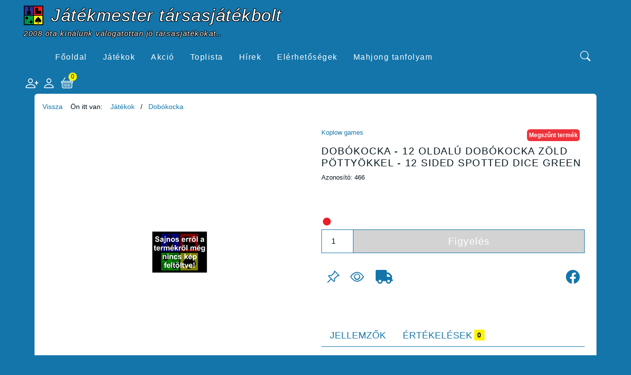

--- FILE ---
content_type: text/html; charset=UTF-8
request_url: https://jatekmester.com/shop/dobokocka-12-oldalu-dobokocka-zold-pottyokkel-12-sided-spotted-dice-green-466
body_size: 13719
content:
<!DOCTYPE html>
<html class="no-js" lang="hu" dir="ltr">
	<head>
        <!-- Google tag (gtag.js) -->
        <script async src="https://www.googletagmanager.com/gtag/js?id=G-CY0Z6MGWHW"></script>
        <script>
            window.dataLayer = window.dataLayer || [];
            function gtag(){dataLayer.push(arguments);}
            gtag('js', new Date());

            gtag('config', 'G-CY0Z6MGWHW');
        </script>

		<meta charset="utf-8">
		<meta http-equiv="X-UA-Compatible" content="IE=edge">
		<meta name="viewport" content="width=device-width, initial-scale=1">
		<!--<meta http-equiv="Content-Security-Policy" content="base-uri 'self'; style-src 'unsafe-inline' 'self'; img-src 'self' data: https://aimeos.org; frame-src https://www.youtube.com https://player.vimeo.com https://cdn.foxpost.hu/ https://www.google.com/ https://www.googletagmanager.com/ https://www.tiktok.com/">-->
		<meta http-equiv="Content-Security-Policy"
      content="base-uri 'self';
               style-src 'unsafe-inline' 'self';
               img-src 'self' data: https://aimeos.org;
               frame-src https://www.youtube.com https://player.vimeo.com https://cdn.foxpost.hu/ https://www.google.com/ https://www.googletagmanager.com/;
               script-src 'self' https://www.googletagmanager.com;
               connect-src 'self';
               object-src 'none';">

		<meta name="csrf-token" content="EbLn2YXu1a58hrypjuAtgfW50h3dScvHto7oc6gb">

		            <link href="https://jatekmester.com/vendor/shop/themes/mastertheme/bootstrap.min.css" rel="stylesheet" crossorigin="anonymous">
        		<link type="text/css" rel="stylesheet" href="https://jatekmester.com/vendor/shop/themes/mastertheme/aimeos.css?v=15" />

		    <link rel="stylesheet" href="https://jatekmester.com/vendor/shop/themes/mastertheme/basket-mini.css?v=15">
<script defer src="https://jatekmester.com/vendor/shop/themes/mastertheme/basket-mini.js?v=15"></script>

    <script defer src="/shop/count"></script>

<link rel="stylesheet" href="https://jatekmester.com/vendor/shop/themes/mastertheme/catalog-filter.css?v=15">
<script defer src="https://jatekmester.com/vendor/shop/themes/mastertheme/catalog-filter.js?v=15"></script>
        <link rel="stylesheet" href="https://jatekmester.com/vendor/shop/themes/mastertheme/catalog-stage.css?v=15">
<script defer src="https://jatekmester.com/vendor/shop/themes/mastertheme/catalog-stage.js?v=15"></script>
    <title>Dobókocka - 12 Oldalú Dobókocka Zöld Pöttyökkel - 12 Sided Spotted Dice Green / Koplow games | Játékmester társasjátékbolt</title>

<link rel="canonical" href="https://jatekmester.com/shop/dobokocka-12-oldalu-dobokocka-zold-pottyokkel-12-sided-spotted-dice-green-466?site=default">

<meta property="og:type" content="product">
<meta property="og:title" content="Dobókocka - 12 Oldalú Dobókocka Zöld Pöttyökkel - 12 Sided Spotted Dice Green">
<meta property="og:url" content="https://jatekmester.com/shop/dobokocka-12-oldalu-dobokocka-zold-pottyokkel-12-sided-spotted-dice-green-466?site=default">




<meta name="keywords" content="Dobókocka,12496,4+,1 fő">
<meta property="product:price:amount" content="0">
<meta property="product:price:currency" content="HUF">


<meta name="application-name" content="Aimeos">


<link rel="stylesheet" href="https://jatekmester.com/vendor/shop/themes/mastertheme/slider.css?v=15">
<link rel="stylesheet" href="https://jatekmester.com/vendor/shop/themes/mastertheme/catalog-detail.css?v=15">

<script defer src="https://jatekmester.com/vendor/shop/themes/mastertheme/slider.js?v=15"></script>
<script defer src="https://jatekmester.com/vendor/shop/themes/mastertheme/catalog-detail.js?v=15"></script>

<script defer src="/shop/stock?st_pid%5B0%5D=447&site=default"></script>

    <link rel="stylesheet" href="https://jatekmester.com/vendor/shop/themes/mastertheme/catalog-session.css?v=15">
<script defer src="https://jatekmester.com/vendor/shop/themes/mastertheme/catalog-session.js?v=15"></script>

		<link rel="icon" href="/vendor/shop/themes/mastertheme/assets/icon.png"/>

		<link rel="preload" href="/vendor/shop/themes/mastertheme/assets/roboto-condensed-v19-latin-regular.woff2" as="font" type="font/woff2" crossorigin>
		<link rel="preload" href="/vendor/shop/themes/mastertheme/assets/roboto-condensed-v19-latin-700.woff2" as="font" type="font/woff2" crossorigin>
		<link rel="preload" href="/vendor/shop/themes/mastertheme/assets/bootstrap-icons.woff2" as="font" type="font/woff2" crossorigin>

        <link href="/css/flip.min.css" rel="stylesheet">
        <link href="/css/swiffy-slider.min.css" rel="stylesheet">

	</head>
	<body class="page-catalog-detail">
		<nav class="navbar navbar-expand-md navbar-top">
			<a class="navbar-brand" href="/" title="Játékmester társasjátékbolt">
				<img src="/vendor/shop/themes/mastertheme/assets/logo.png" height="40" title="Játékmester logó">
                <span class="csstext">Játékmester társasjátékbolt</span>
                <br><span class="csstext signature">2008 óta kínálunk válogatottan jó társasjátékokat..</span>
			</a>

			<button class="navbar-toggler" type="button" data-toggle="collapse" data-target="#navbar-top" aria-controls="navbarNav" aria-expanded="false" aria-label="Toggle navigation">
				<span class="navbar-toggler-icon"></span>
			</button>
			<div class="collapse navbar-collapse" id="navbar-top">
				    <section class="aimeos catalog-filter" data-jsonurl="https://95.140.39.155/jsonapi">

<nav class="container-xxl">
<h1>Szűrő</h1>

<form method="GET" action="/shop">



<section class="catalog-filter-tree catalog-filter-count">

<div class="aimeos-overlay-offscreen"></div>
<a class="menu" href="#" title="Kategóriák"><span class="icon"></span></a>
<div class="zeynep list-container level-0 catcode-termekek megamenu">

<div class="row header">
<div class="col-2"></div>
<div class="col-8 name">Kategóriák</div>
<div class="col-2 close" data-submenu-close="1"></div>
</div>



<div class="list-container level-1">


<!--Főoldal -->
<div class="cat-item nochild">
<div class="item-links row">
<a class="col-10 cat-link name" href="https://95.140.39.155">
<span class="cat-name">Főoldal</span>
</a>
<div class="col-2"></div>
</div>
</div>


<!-- Termékek -->

<div class="cat-item catid-2 withchild catcode-jatekok "
 data-id="2">

<div class="item-links row">
<a class="col-10 cat-link name "
   href="/shop/jatekok~2">
<div class="media-list">
</div>
<span class="cat-name">Játékok</span>
</a>
<div class="col-2 next" data-submenu="2"
 title="Nyissa meg az almenüt">
</div>
</div>


<div id="2" class="submenu  withchild"
 data-id="2">

<div class="row header">
<div class="col-2 back" data-submenu-close="2"></div>
<div class="col-8 name">Játékok</div>
<div class="col-2 close"></div>
</div>

<div class="list-container level-2">


<!-- Termékek -->

<div class="cat-item catid-3 nochild catcode-backgammon "
 data-id="3">

<div class="item-links row">
<a class="col-10 cat-link name "
   href="/shop/backgammon~3">
<img class="catalog-icon" src="/image/category_icons/backgammon.svg"
 alt="backgammon" role="img">
<span class="cat-name">Backgammon</span>
</a>
<div class="col-2"></div>
</div>


</div>

<div class="cat-item catid-4 nochild catcode-bicycle_kartya "
 data-id="4">

<div class="item-links row">
<a class="col-10 cat-link name "
   href="/shop/bicycle_kartya~4">
<img class="catalog-icon" src="/image/category_icons/b_cards.svg"
 alt="b_cards" role="img">
<span class="cat-name">Bicycle kártya</span>
</a>
<div class="col-2"></div>
</div>


</div>

<div class="cat-item catid-5 nochild catcode-dobokocka "
 data-id="5">

<div class="item-links row">
<a class="col-10 cat-link name "
   href="/shop/dobokocka~5">
<img class="catalog-icon" src="/image/category_icons/dice.svg"
 alt="dice" role="img">
<span class="cat-name">Dobókocka</span>
</a>
<div class="col-2"></div>
</div>


</div>

<div class="cat-item catid-6 nochild catcode-francia_kartya "
 data-id="6">

<div class="item-links row">
<a class="col-10 cat-link name "
   href="/shop/francia_kartya~6">
<img class="catalog-icon" src="/image/category_icons/f_cards.svg"
 alt="f_cards" role="img">
<span class="cat-name">Francia kártya</span>
</a>
<div class="col-2"></div>
</div>


</div>

<div class="cat-item catid-7 nochild catcode-playmobil "
 data-id="7">

<div class="item-links row">
<a class="col-10 cat-link name "
   href="/shop/playmobil~7">
<img class="catalog-icon" src="/image/category_icons/playmobil_noun-toy-327571.svg"
 alt="playmobil_noun-toy-327571" role="img">
<span class="cat-name">Playmobil</span>
</a>
<div class="col-2"></div>
</div>


</div>

<div class="cat-item catid-8 nochild catcode-go_szett "
 data-id="8">

<div class="item-links row">
<a class="col-10 cat-link name "
   href="/shop/go_szett~8">
<img class="catalog-icon" src="/image/category_icons/go.svg"
 alt="go" role="img">
<span class="cat-name">Go szett</span>
</a>
<div class="col-2"></div>
</div>


</div>

<div class="cat-item catid-9 nochild catcode-gyermekjatek "
 data-id="9">

<div class="item-links row">
<a class="col-10 cat-link name "
   href="/shop/gyermekjatek~9">
<img class="catalog-icon" src="/image/category_icons/child.svg"
 alt="child" role="img">
<span class="cat-name">Gyermekjáték</span>
</a>
<div class="col-2"></div>
</div>


</div>

<div class="cat-item catid-10 nochild catcode-jatekalkatresz "
 data-id="10">

<div class="item-links row">
<a class="col-10 cat-link name "
   href="/shop/jatekalkatresz~10">
<img class="catalog-icon" src="/image/category_icons/parts.svg"
 alt="parts" role="img">
<span class="cat-name">Játékalkatrész</span>
</a>
<div class="col-2"></div>
</div>


</div>

<div class="cat-item catid-11 nochild catcode-kartyajatek "
 data-id="11">

<div class="item-links row">
<a class="col-10 cat-link name "
   href="/shop/kartyajatek~11">
<img class="catalog-icon" src="/image/category_icons/cards.svg"
 alt="cards" role="img">
<span class="cat-name">Kártyajáték</span>
</a>
<div class="col-2"></div>
</div>


</div>

<div class="cat-item catid-12 nochild catcode-kartyavedo_folia "
 data-id="12">

<div class="item-links row">
<a class="col-10 cat-link name "
   href="/shop/kartyavedo_folia~12">
<img class="catalog-icon" src="/image/category_icons/card_sleeve.svg"
 alt="card_sleeve" role="img">
<span class="cat-name">Kártyavédő fólia</span>
</a>
<div class="col-2"></div>
</div>


</div>

<div class="cat-item catid-13 nochild catcode-keszsegfejleszto_jatek "
 data-id="13">

<div class="item-links row">
<a class="col-10 cat-link name "
   href="/shop/keszsegfejleszto_jatek~13">
<img class="catalog-icon" src="/image/category_icons/skill.svg"
 alt="skill" role="img">
<span class="cat-name">Készségfejlesztő játék</span>
</a>
<div class="col-2"></div>
</div>


</div>

<div class="cat-item catid-14 nochild catcode-kockajatek "
 data-id="14">

<div class="item-links row">
<a class="col-10 cat-link name "
   href="/shop/kockajatek~14">
<img class="catalog-icon" src="/image/category_icons/cube.svg"
 alt="cube" role="img">
<span class="cat-name">Kockajáték</span>
</a>
<div class="col-2"></div>
</div>


</div>

<div class="cat-item catid-15 nochild catcode-logikai_jatek "
 data-id="15">

<div class="item-links row">
<a class="col-10 cat-link name "
   href="/shop/logikai_jatek~15">
<img class="catalog-icon" src="/image/category_icons/logic.svg"
 alt="logic" role="img">
<span class="cat-name">Logikai játék</span>
</a>
<div class="col-2"></div>
</div>


</div>

<div class="cat-item catid-16 nochild catcode-magyar_kartya "
 data-id="16">

<div class="item-links row">
<a class="col-10 cat-link name "
   href="/shop/magyar_kartya~16">
<img class="catalog-icon" src="/image/category_icons/h_cards.svg"
 alt="h_cards" role="img">
<span class="cat-name">Magyar Kártya</span>
</a>
<div class="col-2"></div>
</div>


</div>

<div class="cat-item catid-17 nochild catcode-mahjong "
 data-id="17">

<div class="item-links row">
<a class="col-10 cat-link name "
   href="/shop/mahjong~17">
<img class="catalog-icon" src="/image/category_icons/mahjong.svg"
 alt="mahjong" role="img">
<span class="cat-name">Mahjong</span>
</a>
<div class="col-2"></div>
</div>


</div>

<div class="cat-item catid-18 nochild catcode-mini_kiegeszito "
 data-id="18">

<div class="item-links row">
<a class="col-10 cat-link name "
   href="/shop/mini_kiegeszito~18">
<img class="catalog-icon" src="/image/category_icons/mini.svg"
 alt="mini" role="img">
<span class="cat-name">Mini Kiegészítő</span>
</a>
<div class="col-2"></div>
</div>


</div>

<div class="cat-item catid-19 withchild catcode-modellvasut_g "
 data-id="19">

<div class="item-links row">
<a class="col-10 cat-link name "
   href="/shop/modellvasut_g~19">
<img class="catalog-icon" src="/image/category_icons/train_g.svg"
 alt="train_g" role="img">
<span class="cat-name">Modellvasút G</span>
</a>
<div class="col-2 next" data-submenu="19"
 title="Nyissa meg az almenüt">
</div>
</div>


<div id="19" class="submenu  withchild"
 data-id="19">

<div class="row header">
<div class="col-2 back" data-submenu-close="19"></div>
<div class="col-8 name">Modellvasút G</div>
<div class="col-2 close"></div>
</div>

<div class="list-container level-3">


<!-- Termékek -->

<div class="cat-item catid-33 nochild catcode-modellvasut_g_alkatresz "
 data-id="33">

<div class="item-links row">
<a class="col-10 cat-link name "
   href="/shop/modellvasut_g_alkatresz~33">
<div class="media-list">
</div>
<span class="cat-name">Alkatrész</span>
</a>
<div class="col-2"></div>
</div>


</div>

<div class="cat-item catid-34 nochild catcode-modellvasut_g_dizelmozdony "
 data-id="34">

<div class="item-links row">
<a class="col-10 cat-link name "
   href="/shop/modellvasut_g_dizelmozdony~34">
<div class="media-list">
</div>
<span class="cat-name">Dízelmozdony</span>
</a>
<div class="col-2"></div>
</div>


</div>

<div class="cat-item catid-35 nochild catcode-modellvasut_g_elektronika "
 data-id="35">

<div class="item-links row">
<a class="col-10 cat-link name "
   href="/shop/modellvasut_g_elektronika~35">
<div class="media-list">
</div>
<span class="cat-name">Elektronika</span>
</a>
<div class="col-2"></div>
</div>


</div>

<div class="cat-item catid-36 nochild catcode-modellvasut_g_epulet "
 data-id="36">

<div class="item-links row">
<a class="col-10 cat-link name "
   href="/shop/modellvasut_g_epulet~36">
<div class="media-list">
</div>
<span class="cat-name">Épület</span>
</a>
<div class="col-2"></div>
</div>


</div>

<div class="cat-item catid-37 nochild catcode-modellvasut_g_figura "
 data-id="37">

<div class="item-links row">
<a class="col-10 cat-link name "
   href="/shop/modellvasut_g_figura~37">
<div class="media-list">
</div>
<span class="cat-name">Figura</span>
</a>
<div class="col-2"></div>
</div>


</div>

<div class="cat-item catid-38 nochild catcode-modellvasut_g_gozmozdony "
 data-id="38">

<div class="item-links row">
<a class="col-10 cat-link name "
   href="/shop/modellvasut_g_gozmozdony~38">
<div class="media-list">
</div>
<span class="cat-name">Gőzmozdony</span>
</a>
<div class="col-2"></div>
</div>


</div>

<div class="cat-item catid-39 nochild catcode-modellvasut_g_hid "
 data-id="39">

<div class="item-links row">
<a class="col-10 cat-link name "
   href="/shop/modellvasut_g_hid~39">
<div class="media-list">
</div>
<span class="cat-name">Híd</span>
</a>
<div class="col-2"></div>
</div>


</div>

<div class="cat-item catid-40 nochild catcode-modellvasut_g_kezdokeszlet "
 data-id="40">

<div class="item-links row">
<a class="col-10 cat-link name "
   href="/shop/modellvasut_g_kezdokeszlet~40">
<div class="media-list">
</div>
<span class="cat-name">Kezdőkészlet</span>
</a>
<div class="col-2"></div>
</div>


</div>

<div class="cat-item catid-41 nochild catcode-modellvasut_g_motorvonat "
 data-id="41">

<div class="item-links row">
<a class="col-10 cat-link name "
   href="/shop/modellvasut_g_motorvonat~41">
<div class="media-list">
</div>
<span class="cat-name">Motorvonat</span>
</a>
<div class="col-2"></div>
</div>


</div>

<div class="cat-item catid-42 nochild catcode-modellvasut_g_rakomany "
 data-id="42">

<div class="item-links row">
<a class="col-10 cat-link name "
   href="/shop/modellvasut_g_rakomany~42">
<div class="media-list">
</div>
<span class="cat-name">Rakomány</span>
</a>
<div class="col-2"></div>
</div>


</div>

<div class="cat-item catid-43 nochild catcode-modellvasut_g_sin "
 data-id="43">

<div class="item-links row">
<a class="col-10 cat-link name "
   href="/shop/modellvasut_g_sin~43">
<div class="media-list">
</div>
<span class="cat-name">Sín</span>
</a>
<div class="col-2"></div>
</div>


</div>

<div class="cat-item catid-44 nochild catcode-modellvasut_g_szemelyvagon "
 data-id="44">

<div class="item-links row">
<a class="col-10 cat-link name "
   href="/shop/modellvasut_g_szemelyvagon~44">
<div class="media-list">
</div>
<span class="cat-name">Személyvagon</span>
</a>
<div class="col-2"></div>
</div>


</div>

<div class="cat-item catid-45 nochild catcode-modellvasut_g_tehervagon "
 data-id="45">

<div class="item-links row">
<a class="col-10 cat-link name "
   href="/shop/modellvasut_g_tehervagon~45">
<div class="media-list">
</div>
<span class="cat-name">Tehervagon</span>
</a>
<div class="col-2"></div>
</div>


</div>

<div class="cat-item catid-46 nochild catcode-modellvasut_g_villanymozdony "
 data-id="46">

<div class="item-links row">
<a class="col-10 cat-link name "
   href="/shop/modellvasut_g_villanymozdony~46">
<div class="media-list">
</div>
<span class="cat-name">Villanymozdony</span>
</a>
<div class="col-2"></div>
</div>


</div>

<div class="cat-item catid-47 nochild catcode-modellvasut_g_egyeb "
 data-id="47">

<div class="item-links row">
<a class="col-10 cat-link name "
   href="/shop/modellvasut_g_egyeb~47">
<div class="media-list">
</div>
<span class="cat-name">Egyéb</span>
</a>
<div class="col-2"></div>
</div>


</div>


</div>


</div>


</div>

<div class="cat-item catid-20 withchild catcode-modellvasut_h0 "
 data-id="20">

<div class="item-links row">
<a class="col-10 cat-link name "
   href="/shop/modellvasut_h0~20">
<img class="catalog-icon" src="/image/category_icons/train_h0.svg"
 alt="train_h0" role="img">
<span class="cat-name">Modellvasút H0</span>
</a>
<div class="col-2 next" data-submenu="20"
 title="Nyissa meg az almenüt">
</div>
</div>


<div id="20" class="submenu  withchild"
 data-id="20">

<div class="row header">
<div class="col-2 back" data-submenu-close="20"></div>
<div class="col-8 name">Modellvasút H0</div>
<div class="col-2 close"></div>
</div>

<div class="list-container level-3">


<!-- Termékek -->

<div class="cat-item catid-48 nochild catcode-modellvasut_h0_dizelmozdony "
 data-id="48">

<div class="item-links row">
<a class="col-10 cat-link name "
   href="/shop/modellvasut_h0_dizelmozdony~48">
<div class="media-list">
</div>
<span class="cat-name">Dízelmozdony</span>
</a>
<div class="col-2"></div>
</div>


</div>

<div class="cat-item catid-49 nochild catcode-modellvasut_h0_elektronika "
 data-id="49">

<div class="item-links row">
<a class="col-10 cat-link name "
   href="/shop/modellvasut_h0_elektronika~49">
<div class="media-list">
</div>
<span class="cat-name">Elektronika</span>
</a>
<div class="col-2"></div>
</div>


</div>

<div class="cat-item catid-50 nochild catcode-modellvasut_h0_kezdokeszlet "
 data-id="50">

<div class="item-links row">
<a class="col-10 cat-link name "
   href="/shop/modellvasut_h0_kezdokeszlet~50">
<div class="media-list">
</div>
<span class="cat-name">Kezdőkészlet</span>
</a>
<div class="col-2"></div>
</div>


</div>

<div class="cat-item catid-51 nochild catcode-modellvasut_h0_sin "
 data-id="51">

<div class="item-links row">
<a class="col-10 cat-link name "
   href="/shop/modellvasut_h0_sin~51">
<div class="media-list">
</div>
<span class="cat-name">Sín</span>
</a>
<div class="col-2"></div>
</div>


</div>

<div class="cat-item catid-52 nochild catcode-modellvasut_h0_szemelyvagon "
 data-id="52">

<div class="item-links row">
<a class="col-10 cat-link name "
   href="/shop/modellvasut_h0_szemelyvagon~52">
<div class="media-list">
</div>
<span class="cat-name">Személyvagon</span>
</a>
<div class="col-2"></div>
</div>


</div>

<div class="cat-item catid-53 nochild catcode-modellvasut_h0_tehervagon "
 data-id="53">

<div class="item-links row">
<a class="col-10 cat-link name "
   href="/shop/modellvasut_h0_tehervagon~53">
<div class="media-list">
</div>
<span class="cat-name">Tehervagon</span>
</a>
<div class="col-2"></div>
</div>


</div>

<div class="cat-item catid-54 nochild catcode-modellvasut_h0_villanymozdony "
 data-id="54">

<div class="item-links row">
<a class="col-10 cat-link name "
   href="/shop/modellvasut_h0_villanymozdony~54">
<div class="media-list">
</div>
<span class="cat-name">Villanymozdony</span>
</a>
<div class="col-2"></div>
</div>


</div>


</div>


</div>


</div>

<div class="cat-item catid-21 nochild catcode-ordoglakat "
 data-id="21">

<div class="item-links row">
<a class="col-10 cat-link name "
   href="/shop/ordoglakat~21">
<img class="catalog-icon" src="/image/category_icons/lock.svg"
 alt="lock" role="img">
<span class="cat-name">Ördöglakat</span>
</a>
<div class="col-2"></div>
</div>


</div>

<div class="cat-item catid-22 nochild catcode-parti_jatek "
 data-id="22">

<div class="item-links row">
<a class="col-10 cat-link name "
   href="/shop/parti_jatek~22">
<img class="catalog-icon" src="/image/category_icons/party.svg"
 alt="party" role="img">
<span class="cat-name">Parti játék</span>
</a>
<div class="col-2"></div>
</div>


</div>

<div class="cat-item catid-23 nochild catcode-play_mat "
 data-id="23">

<div class="item-links row">
<a class="col-10 cat-link name "
   href="/shop/play_mat~23">
<img class="catalog-icon" src="/image/category_icons/play_mat.svg"
 alt="play_mat" role="img">
<span class="cat-name">Play-Mat</span>
</a>
<div class="col-2"></div>
</div>


</div>

<div class="cat-item catid-24 nochild catcode-poker_kartya "
 data-id="24">

<div class="item-links row">
<a class="col-10 cat-link name "
   href="/shop/poker_kartya~24">
<img class="catalog-icon" src="/image/category_icons/poker.svg"
 alt="poker" role="img">
<span class="cat-name">Póker kártya</span>
</a>
<div class="col-2"></div>
</div>


</div>

<div class="cat-item catid-25 nochild catcode-puzzle "
 data-id="25">

<div class="item-links row">
<a class="col-10 cat-link name "
   href="/shop/puzzle~25">
<img class="catalog-icon" src="/image/category_icons/puzzle.svg"
 alt="puzzle" role="img">
<span class="cat-name">Puzzle</span>
</a>
<div class="col-2"></div>
</div>


</div>

<div class="cat-item catid-26 nochild catcode-sakk "
 data-id="26">

<div class="item-links row">
<a class="col-10 cat-link name "
   href="/shop/sakk~26">
<img class="catalog-icon" src="/image/category_icons/chess.svg"
 alt="chess" role="img">
<span class="cat-name">Sakk</span>
</a>
<div class="col-2"></div>
</div>


</div>

<div class="cat-item catid-27 nochild catcode-tarokk_kartya "
 data-id="27">

<div class="item-links row">
<a class="col-10 cat-link name "
   href="/shop/tarokk_kartya~27">
<img class="catalog-icon" src="/image/category_icons/tarock.svg"
 alt="tarock" role="img">
<span class="cat-name">Tarokk kártya</span>
</a>
<div class="col-2"></div>
</div>


</div>

<div class="cat-item catid-28 nochild catcode-tarolok_es_vedok "
 data-id="28">

<div class="item-links row">
<a class="col-10 cat-link name "
   href="/shop/tarolok_es_vedok~28">
<img class="catalog-icon" src="/image/category_icons/folder.svg"
 alt="folder" role="img">
<span class="cat-name">Tárolók és védők</span>
</a>
<div class="col-2"></div>
</div>


</div>

<div class="cat-item catid-29 nochild catcode-tarot_es_jos_kartya "
 data-id="29">

<div class="item-links row">
<a class="col-10 cat-link name "
   href="/shop/tarot_es_jos_kartya~29">
<img class="catalog-icon" src="/image/category_icons/tarot.svg"
 alt="tarot" role="img">
<span class="cat-name">Tarot és jós kártya</span>
</a>
<div class="col-2"></div>
</div>


</div>

<div class="cat-item catid-30 nochild catcode-tarsasjatek "
 data-id="30">

<div class="item-links row">
<a class="col-10 cat-link name "
   href="/shop/tarsasjatek~30">
<img class="catalog-icon" src="/image/category_icons/board_game.svg"
 alt="board_game" role="img">
<span class="cat-name">Társasjáték</span>
</a>
<div class="col-2"></div>
</div>


</div>

<div class="cat-item catid-31 nochild catcode-ugyessegi_jatek "
 data-id="31">

<div class="item-links row">
<a class="col-10 cat-link name "
   href="/shop/ugyessegi_jatek~31">
<img class="catalog-icon" src="/image/category_icons/domino.svg"
 alt="domino" role="img">
<span class="cat-name">Ügyességi játék</span>
</a>
<div class="col-2"></div>
</div>


</div>

<div class="cat-item catid-32 nochild catcode-egyeb "
 data-id="32">

<div class="item-links row">
<a class="col-10 cat-link name "
   href="/shop/egyeb~32">
<img class="catalog-icon" src="/image/category_icons/other.svg"
 alt="other" role="img">
<span class="cat-name">Egyéb</span>
</a>
<div class="col-2"></div>
</div>


</div>


</div>


</div>


</div>


<div class="cat-item nochild">
<div class="item-links row">
<a class="col-10 cat-link name" href="https://95.140.39.155/shop?f_oneid%5Bakcio_ujdonsag_frissen_erkezett%5D%5B%5D=7289">
<span class="cat-name">Akció</span>
</a>
<div class="col-2"></div>
</div>
</div>

<!-- Toplista -->
<div class="cat-item nochild">
<div class="item-links row">
<a class="col-10 cat-link name" href="https://95.140.39.155/toplista">
<span class="cat-name">Toplista</span>
</a>
<div class="col-2"></div>
</div>
</div>

<!--Hírek -->
<div class="cat-item nochild">
<div class="item-links row">
<a class="col-10 cat-link name" href="https://95.140.39.155/blog">
<span class="cat-name">Hírek</span>
</a>
<div class="col-2"></div>
</div>
</div>

<!--Elérhetőségek -->
<div class="cat-item nochild">
<div class="item-links row">
<a class="col-10 cat-link name" href="https://95.140.39.155/elerhetosegek">
<span class="cat-name">Elérhetőségek</span>
</a>
<div class="col-2"></div>
</div>
</div>

<!--Mahjong tanfolyam -->
<div class="cat-item nochild">
<div class="item-links row">
<a class="col-10 cat-link name" href="https://95.140.39.155/mahjongtanfolyam">
<span class="cat-name">Mahjong tanfolyam</span>
</a>
<div class="col-2"></div>
</div>
</div>


</div>
</div>
</section>


</form>
</nav>

</section>
			</div>


			    <section class="aimeos catalog-filter" data-jsonurl="https://jatekmester.com/jsonapi?site=default">

<nav class="container-xxl">
<h1>Szűrő</h1>

<form method="GET" action="/shop?site=default">




<section class="catalog-filter-search">

<h2>Keresés</h2>
<div class="search-lists">
<div class="input-group">
<input class="form-control value" autocomplete="off"
name="f_search"
title="Keresés"
placeholder="Keresés"
value=""
data-url="/shop/suggest?f_search=_term_&site=default"
data-hint="Kérjük, legalább három karaktert adjon meg"
><!--
--><button class="btn reset" type="reset" title="Visszaállítás"><span class="symbol"></span></button><!--
--><button class="btn btn-search" type="submit" title="Keresés"></button>
</div>
</div>

<div class="f_search_everywhere">
<input class="form-check-input" type="checkbox" value="1" name="f_search_everywhere" id="f_search_everywhere_input_1466586322" >
<label class="form-check-label" for="f_search_everywhere_input_1466586322">
Keresés a leírásban is
</label>
</div>
</section>

</form>
</nav>

</section>

			<ul class="navbar-nav">
				                    <li class="nav-item register">
                        <a class="nav-link" style="cursor: pointer" title="Regisztráció" data-bs-toggle="modal" data-bs-target="#registerModal">
                            <span class="name">Regisztráció</span>
                        </a>
                    </li>
                    <li class="nav-item login">
                        <a class="nav-link" style="cursor: pointer" title="Bejelentkezés" data-bs-toggle="modal" data-bs-target="#loginModal">
                            <span class="name">Bejelentkezés</span>
                        </a>
                    </li>

							</ul>

			    
<section class="aimeos basket-mini" data-jsonurl="https://jatekmester.com/jsonapi">



<div class="aimeos-overlay-offscreen"></div>

<div class="basket-mini-main menu">
<span class="quantity">0</span>
<span class="value">0 Ft</span>
</div>

<div class="basket-mini-product zeynep">
<div class="header row">
<div class="col-2 close"></div>
<div class="col-8 name">Kosár</div>
<div class="col-2"></div>
</div>

<div class="basket">
<div class="basket-header row">
<div class="col-5 name">Termék</div>
<div class="col-2 quantity">Mennyiség</div>
<div class="col-3 price">Ár</div>
<div class="col-2 action"></div>
</div>
<div class="basket-body">
<div class="product-item row prototype">
<div class="col-5 name"></div>
<div class="col-2 quantity"></div>
<div class="col-3 price"></div>
<div class="col-2 action"><a class="delete" href="#" title="Törlés"></a></div>
</div>
</div>
<div class="basket-footer">
<div class="delivery row">
<div class="col-7 name">
Szállítás</div>
<div class="col-3 price">
0 Ft</div>
<div class="col-2 action"></div>
</div>
<div class="total row">
<div class="col-7 name">
Végösszeg</div>
<div class="col-3 price">
0 Ft</div>
<div class="col-2 action"></div>
</div>
</div>
</div>
<div class="to-basket">
<a class="btn btn-primary" href="/shop/basket">
Kosár</a>
</div>
</div>
</section>
		</nav>

		<div class="content">
			    
			    
<section>
<div class="catalog-stage-breadcrumb container bg-white rounded-top">

<nav class="breadcrumb">
<a class="back" href="#">
Vissza</a>
<span class="title">Ön itt van:</span>
<ol>





<li>
<a href="/shop/jatekok~2?site=default">
Játékok</a>
</li>




<li>
<a href="/shop/dobokocka~5?site=default">
Dobókocka</a>
</li>



</ol>
</nav>
</section>

<div class="aimeos catalog-detail container rounded-bottom" itemscope itemtype="http://schema.org/Product" data-jsonurl="https://jatekmester.com/jsonapi?site=default">
<div class="container-xxl">

<!-- catalog.detail.navigator --><!-- catalog.detail.navigator -->

<article class="product row "
data-id="447" data-reqstock="1">

<div class="col-sm-6">

<div class="badges">
<span class="badge-item new">Új</span>
<span class="badge-item sale">Eladás</span>
</div>

<div class="catalog-detail-image" >


<div class="swiffy-slider slider-item-ratio slider-item-ratio-contain slider-nav-round slider-nav-animation-fadein">
<div class="image-single slider-container" data-pswp="{bgOpacity: 0.75, shareButtons: false}">
<div class="media-item" data-index="">
<div itemscope="" itemprop="image" itemtype="http://schema.org/ImageObject" representativeofpage="true">
<img class="item" loading="lazy" itemprop="contentUrl" thumbnail="/image/product_placeholder_960x960.png" src="/image/product_placeholder_960x960.png" srcset="/image/product_placeholder_960x960.png 240w,/image/product_placeholder_960x960.png 480w, /image/product_placeholder_960x960.png 960w, /image/product_placeholder_960x960.png 600w" data-zoom="/image/product_placeholder_960x960.png" alt="" sizes="(min-width: 2000px) 1920px, (min-width: 500px) 960px, 100vw">
</div>
</div>
</div>
</div>





<div class="pswp" tabindex="-1" role="dialog" aria-hidden="true">
<div class="pswp__bg"></div>
<div class="pswp__scroll-wrap">

<!-- Container that holds slides. Don't modify these 3 pswp__item elements, data is added later on. -->
<div class="pswp__container">
<div class="pswp__item"></div>
<div class="pswp__item"></div>
<div class="pswp__item"></div>
</div>

<!-- Default (PhotoSwipeUI_Default) interface on top of sliding area. Can be changed. -->
<div class="pswp__ui pswp__ui--hidden">
<div class="pswp__top-bar">

<div class="pswp__counter"></div>

<button class="pswp__button pswp__button--close"
title="Bezár">
</button>
<!-- button class="pswp__button pswp__button--share"
title="Részvény">
</button -->
<button class="pswp__button pswp__button--fs"
title="Teljes képernyőre váltás">
</button>
<button class="pswp__button pswp__button--zoom"
title="Nagyítás/kicsinyítés">
</button>

<div class="pswp__preloader">
<div class="pswp__preloader__icn">
<div class="pswp__preloader__cut">
<div class="pswp__preloader__donut"></div>
</div>
</div>
</div>
</div>

<div class="pswp__share-modal pswp__share-modal--hidden pswp__single-tap">
<div class="pswp__share-tooltip"></div>
</div>

<button class="pswp__button pswp__button--arrow--left"
title="Előző">
</button>
<button class="pswp__button pswp__button--arrow--right"
title="Következő">
</button>

<div class="pswp__caption"><div class="pswp__caption__center"></div></div>

</div>
</div>
</div>

</div>

</div>

<div class="col-sm-6">

<div class="catalog-detail-basic">
<p class="supplier">
<a href="https://jatekmester.com/shop/?f_supid%5B%5D=59">
Koplow games</a>
</p>

<h1 class="name" itemprop="name">Dobókocka - 12 Oldalú Dobókocka Zöld Pöttyökkel - 12 Sided Spotted Dice Green</h1>

<p class="code">
<span class="name">Azonosító: </span>
<span class="value" itemprop="sku">466</span>
</p>



</div>


<div class="catalog-detail-basket" itemscope itemprop="offers" itemtype="http://schema.org/Offer">

<div class="price-list">
<div class="articleitem price price-actual" data-prodid="447">


<div class="price-item default" itemscope itemprop="priceSpecification" itemtype="http://schema.org/UnitPriceSpecification">

<meta itemprop="valueAddedTaxIncluded" content="true">
<meta itemprop="priceCurrency" content="HUF">
<meta itemprop="priceType" itemtype="http://schema.org/SalePrice">
<meta itemprop="price" content="0">

<span class="quantity" itemscope itemtype="http://schema.org/QuantitativeValue">
<meta itemprop="minValue" content="1">
1-tól/től</span>



<span class="rebatepercent text-center">
<span class="p-1 badge">
Megszűnt termék</span>
</span>


<span class="value">
</span>


</div>


</div>


</div>


<form class="basket" method="POST" action="/shop/basket?site=default">
<!-- catalog.detail.csrf --><input class="csrf-token" type="hidden" name="_token" value="EbLn2YXu1a58hrypjuAtgfW50h3dScvHto7oc6gb" /><!-- catalog.detail.csrf -->


<div class="catalog-detail-basket-attribute">

<ul class="selection">


</ul>


<ul class="selection">


</ul>

</div>


<div class="stock-list">
<div class="articleitem stock-actual"
data-prodid="447">
</div>


</div>


<div class="addbasket">
<input type="hidden" value="add" name="b_action">
<input type="hidden"
name="b_prod[0][prodid]"
value="447"
>
<div class="input-group">
<input type="number" class="form-control input-lg" name="b_prod[0][quantity]"
step="1"
min="1" max="2147483647"
value="1" required="required"
title="Mennyiség"
>

<button type="button" class="btn btn-primary btn-lg btn-action watch guest"
data-bs-html="true" data-bs-trigger="hover"
onclick="$('#watch-action-tooltip').trigger( 'click' );"
title="
 Figyelés
 <br><br>
 E-mail értesítés kérhető, ha a termék ára csökken, vagy készlethiány után újra kapható.<br>
 <br>
 Használatához regisztráció szükséges.">
Figyelés
</button></div>
</div>

</form>

</div>


<div class="catalog-detail-actions">

<div class="catalog-actions">
<form class="actions-pin" method="POST" action="/shop/pin?site=default">
<!-- catalog.detail.csrf --><input class="csrf-token" type="hidden" name="_token" value="EbLn2YXu1a58hrypjuAtgfW50h3dScvHto7oc6gb" /><!-- catalog.detail.csrf -->
<input type="hidden" name="pin_action" value="add" />
<input type="hidden" name="pin_id" value="447" />
<input type="hidden" name="d_prodid" value="447" />
<input type="hidden" name="d_name" value="dobokocka-12-oldalu-dobokocka-zold-pottyokkel-12-sided-spotted-dice-green-466" />
<button class="actions-button actions-button-pin"
id="pin-action-tooltip"
data-bs-toggle="tooltip" data-bs-html="true" data-bs-trigger="hover"

title="Kitűzés
<br><br>
Az érdekesnek tűnő termékeket menteni lehet, melyek a lista oldalon, a Rögzített termék dobozban jelennek meg.<br>
<br>A mentés átmeneti, a böngésző tárolja az adatokat.<br>
Regisztráció hozzá nem szükséges.">

</button>
</form><!--
--><!--

--><form class="actions-watch" method="POST" action="/profile/watch?site=default">
<!-- catalog.detail.csrf --><input class="csrf-token" type="hidden" name="_token" value="EbLn2YXu1a58hrypjuAtgfW50h3dScvHto7oc6gb" /><!-- catalog.detail.csrf -->
<input type="hidden" name="wat_action" value="add" />
<input type="hidden" name="wat_id" value="447" />
<input type="hidden" name="d_prodid" value="447" />
<input type="hidden" name="d_name" value="dobokocka-12-oldalu-dobokocka-zold-pottyokkel-12-sided-spotted-dice-green-466" />

<button type="button" class="actions-button actions-button-watch" data-bs-toggle="modal" data-bs-target="#loginModal"
id="watch-action-tooltip"
data-bs-html="true" data-bs-trigger="hover"
title="
 Figyelés
 <br><br>
 E-mail értesítés kérhető, ha a termék ára csökken, vagy készlethiány után újra kapható.<br>
 <br>
 Használatához regisztráció szükséges.">

</button>

</form><!--
--><!--

--><form class="actions-favorite" method="POST" action="/profile/favorite?site=default">
<!-- catalog.detail.csrf --><input class="csrf-token" type="hidden" name="_token" value="EbLn2YXu1a58hrypjuAtgfW50h3dScvHto7oc6gb" /><!-- catalog.detail.csrf -->
<input type="hidden" name="fav_action" value="add" />
<input type="hidden" name="fav_id" value="447" />
<input type="hidden" name="d_prodid" value="447" />
<input type="hidden" name="d_name" value="dobokocka-12-oldalu-dobokocka-zold-pottyokkel-12-sided-spotted-dice-green-466" />

<button class="actions-button actions-button-favorite hidden"

id="favorite-action-tooltip"
data-bs-html="true" data-bs-trigger="hover"
title="
 Kedvencek
 <br><br>
 A termék kedvencek közé tehető, hogy később könnyen megtalálható legyen.<br>
 <br>
 Használatához regisztráció szükséges.">

</button>

</form>




<span id="delivery-action-tooltip" class="delivery-action" data-bs-toggle="tooltip" data-bs-html="true" title="
   <div class=&quot;container&quot;>
<div class=&quot;row&quot;>
<div class=&quot;col text-start&quot;>
Személyes átvétel (Kecskemét)
</div>
<div class=&quot;col text-end&quot;>
0 Ft
</div>
</div>
<div class=&quot;row&quot;>
<div class=&quot;col text-start&quot;>
Foxpost csomagautomata
</div>
<div class=&quot;col text-end&quot;>
1 500 Ft
</div>
</div>
<div class=&quot;row&quot;>
<div class=&quot;col text-start&quot;>
Házhozszállítás
</div>
<div class=&quot;col text-end&quot;>
3 000 Ft
</div>
</div>
</div>">

<svg class="" xmlns="http://www.w3.org/2000/svg" height="28" viewBox="0 0 640 512"><!--!Font Awesome Free 6.5.1 by @fontawesome - https://fontawesome.com License - https://fontawesome.com/license/free Copyright 2023 Fonticons, Inc.--><path d="M48 0C21.5 0 0 21.5 0 48V368c0 26.5 21.5 48 48 48H64c0 53 43 96 96 96s96-43 96-96H384c0 53 43 96 96 96s96-43 96-96h32c17.7 0 32-14.3 32-32s-14.3-32-32-32V288 256 237.3c0-17-6.7-33.3-18.7-45.3L512 114.7c-12-12-28.3-18.7-45.3-18.7H416V48c0-26.5-21.5-48-48-48H48zM416 160h50.7L544 237.3V256H416V160zM112 416a48 48 0 1 1 96 0 48 48 0 1 1 -96 0zm368-48a48 48 0 1 1 0 96 48 48 0 1 1 0-96z"/></svg>
</span>


</div>


<div class="catalog-social">
<a class="social-button social-button-facebook" rel="noopener"
href="https://www.facebook.com/sharer.php?u=https%3A%2F%2Fjatekmester.com%2Fshop%2Fdobokocka-12-oldalu-dobokocka-zold-pottyokkel-12-sided-spotted-dice-green-466%3Fsite%3Ddefault&t=Dob%C3%B3kocka+-+12+Oldal%C3%BA+Dob%C3%B3kocka+Z%C3%B6ld+P%C3%B6tty%C3%B6kkel+-+12+Sided+Spotted+Dice+Green"
title="facebook"
target="_blank"
></a><!--
--></div>

</div>


  <!--  </div>

<div class="col-sm-12">  -->


<div class="catalog-detail-additional content-block">
<nav>
<div class="nav nav-tabs" id="nav-tab" role="tablist">


<a class="nav-link nav-attribute" id="nav-attribute-tab" data-bs-toggle="tab" data-bs-target="#nav-attribute" type="button" role="tab" aria-controls="nav-attribute">
Jellemzők</a>


<a class="nav-link nav-review" id="nav-review-tab" data-bs-toggle="tab" data-bs-target="#nav-review" type="button" role="tab" aria-controls="nav-review">
Értékelések<span class="ratings">0</span>
</a>
</div>
</nav>

<div class="tab-content" id="nav-tabContent">

<div class="tab-pane fade show active" id="nav-description" role="tabpanel" aria-labelledby="nav-description-tab">


</div>

<div class="tab-pane fade" id="nav-attribute" role="tabpanel" aria-labelledby="nav-attribute-tab">


<div class="block attributes">
<table class="attributes">
<tbody>




<tr class="item ">
<td class="name">Cikkszám</td>


<td class="value">
<div class="media-list">


</div><!--
-->
<span class="attr-name">12496</span>



</td>
</tr>




<tr class="item ">
<td class="name">Életkor</td>


<td class="value">
<div class="media-list">


</div><!--
-->
<span class="attr-name">4+</span>



</td>
</tr>




<tr class="item ">
<td class="name">Játékos</td>


<td class="value">
<div class="media-list">


</div><!--
-->
<span class="attr-name">1 fő</span>



</td>
</tr>




</tbody>
</table>
</div>

</div>

<div class="tab-pane fade" id="nav-characteristics" role="tabpanel" aria-labelledby="nav-characteristics-tab">
</div>

<div class="tab-pane fade" id="nav-review" role="tabpanel" aria-labelledby="nav-review-tab">
<div class="reviews container-fluid block" data-productid="447">
<div class="row">
<div class="col-md-4 rating-list">
<div class="rating-numbers">
<div class="rating-num">0.0/5</div>
<div class="rating-total">0 értékelés</div>
<div class="rating-stars"></div>
</div>
<table class="rating-dist" data-ratings="0">
<tr>
<td class="rating-label"><label for="rating-5">★★★★★</label></td>
<td class="rating-percent"><progress id="rating-5" value="0" max="100">0</progress></td>
</tr>
<tr>
<td class="rating-label"><label for="rating-4">★★★★</label></td>
<td class="rating-percent"><progress id="rating-4" value="0" max="100">0</progress></td>
</tr>
<tr>
<td class="rating-label"><label for="rating-3">★★★</label></td>
<td class="rating-percent"><progress id="rating-3" value="0" max="100">0</progress></td>
</tr>
<tr>
<td class="rating-label"><label for="rating-2">★★</label></td>
<td class="rating-percent"><progress id="rating-2" value="0" max="100">0</progress></td>
</tr>
<tr>
<td class="rating-label"><label for="rating-1">★</label></td>
<td class="rating-percent"><progress id="rating-1" value="0" max="100">0</progress></td>
</tr>
</table>
</div>
<div class="col-md-8 review-list">
<div class="sort">
<span>Rendezés</span>
<ul>
<li>
<a class="sort-option option-ctime active" href="https://jatekmester.com/jsonapi/review?filter%5Bf_refid%5D=447&sort=-ctime&site=default">
Legújabb</a>
</li>
<li>
<a class="sort-option option-rating" href="https://jatekmester.com/jsonapi/review?filter%5Bf_refid%5D=447&sort=-rating%2C-ctime&site=default">
Értékelés</a>
</li>
</ul>
</div>
<div class="review-items">
<div class="review-item prototype">
<div class="review-name"></div>
<div class="review-ctime"></div>
<div class="review-rating">★</div>
<div class="review-comment"></div>
<div class="review-response">
<div class="review-vendor">Játékmester válasza:</div>
</div>
<div class="review-show"><a href="#">Mutat</a></div><!--
--></div>
</div>
<a class="btn btn-primary more" href="#">További értékelések</a>
</div>
</div>
</div>
</div>
</div>
</div>







<div class="catalog-detail-supplier content-block">

<h2 class="header">Kiadó</h2>


<div class="supplier-content">


<h3 class="supplier-name">
<a href="https://jatekmester.com/shop/?f_supid%5B%5D=59">
Koplow games</a>

</h3>



</div>


</div>


</div>
</div>

</article>
</div>

			
                    
		</div>

            <div class="modal fade" id="loginModal" tabindex="-1" role="dialog" aria-labelledby="loginModal" aria-hidden="true">
    <div class="modal-dialog" role="document">
        <div class="modal-content">
            <div class="modal-header">
                <h5 class="modal-title" id="loginModal">Bejelentkezés</h5>
                <button type="button" class="btn-close" data-bs-dismiss="modal" aria-label="Close">

                </button>
            </div>
            <div class="modal-body">

                <div id="register-alert-success" class="alert alert-success d-none" role="alert">
                    Köszönjük regisztrációját!<br>
                    Most már beléphet az oldalra!
                </div>

                <!-- Session Status -->
                
                <!-- Validation Errors -->
                
                <form method="POST" action="https://jatekmester.com/login">
                <input type="hidden" name="_token" value="EbLn2YXu1a58hrypjuAtgfW50h3dScvHto7oc6gb">
                <!-- Email Address -->
                    <div>
                        <label class="block font-medium text-sm text-gray-700 form-label" for="email">
    E-mail
</label>

                        <input  class="rounded-md shadow-sm border-gray-300 focus:border-indigo-300 focus:ring focus:ring-indigo-200 focus:ring-opacity-50 form-control" id="email" type="email" name="email" required="required" autofocus="autofocus" aria-describedby="emailHelp">
                    </div>

                    <!-- Password -->
                    <div class="mt-4">
                        <label class="block font-medium text-sm text-gray-700 form-label" for="password">
    Jelszó
</label>

                        <input  class="rounded-md shadow-sm border-gray-300 focus:border-indigo-300 focus:ring focus:ring-indigo-200 focus:ring-opacity-50 form-control" id="password" type="password" name="password" required="required" autocomplete="current-password">
                    </div>

                    <!-- Remember Me -->
                    <div class="block mt-4">
                        <label for="remember_me" class="inline-flex items-center">
                            <input id="remember_me" type="checkbox" class="form-check-input" name="remember">
                            <span class="form-check-label">Emlékezzen rám</span>
                        </label>
                    </div>

                    <div class="flex items-center justify-end mt-4">
                                                    <a class="underline text-sm text-gray-600 hover:text-gray-900" href="https://jatekmester.com/forgot-password">
                                Elfelejtette a jelszavát?
                            </a>
                        
                        <button type="submit" class="inline-flex items-center px-4 py-2 bg-gray-800 border border-transparent rounded-md font-semibold text-xs text-white uppercase tracking-widest hover:bg-gray-700 active:bg-gray-900 focus:outline-none focus:border-gray-900 focus:ring ring-gray-300 disabled:opacity-25 transition ease-in-out duration-150 btn btn-primary">
    Belépés
</button>
                    </div>
                </form>

            </div>
        </div>
    </div>
</div>


            <div class="modal fade" id="registerModal" tabindex="-1" role="dialog" aria-labelledby="registerModal" aria-hidden="true">
    <div class="modal-dialog" role="document">
        <div class="modal-content">
            <div class="modal-header">
                <h5 class="modal-title" id="registerModal">Regisztráció</h5>
                <button type="button" class="btn-close" data-bs-dismiss="modal" aria-label="Close">

                </button>
            </div>
            <div class="modal-body">

                <!-- Session Status -->
                
                <div id="error-div" class="mb-4 d-none">
                    <div class="font-medium text-danger">
                        Hiba történt
                    </div>

                    <ul id="error-message" class="mt-3 list-disc list-inside text-sm text-danger">
                        <li></li>
                    </ul>
                </div>

                <form method="POST" id="registerForm">
                <input type="hidden" name="_token" value="EbLn2YXu1a58hrypjuAtgfW50h3dScvHto7oc6gb">
                <!-- Name -->
                    <div>
                        <label class="block font-medium text-sm text-gray-700 form-label" for="name">
    Név
</label>

                        <input  class="rounded-md shadow-sm border-gray-300 focus:border-indigo-300 focus:ring focus:ring-indigo-200 focus:ring-opacity-50 form-control" id="name" type="text" name="name" required="required" autofocus="autofocus">
                    </div>

                    <!-- Email Address -->
                    <div class="mt-4">
                        <label class="block font-medium text-sm text-gray-700 form-label" for="email">
    E-mail
</label>

                        <input  class="rounded-md shadow-sm border-gray-300 focus:border-indigo-300 focus:ring focus:ring-indigo-200 focus:ring-opacity-50 form-control" id="email" type="email" name="email" required="required">
                    </div>

                    <!-- Password -->
                    <div class="mt-4">
                        <label class="block font-medium text-sm text-gray-700 form-label" for="password">
    Jelszó
</label>

                        <input  class="rounded-md shadow-sm border-gray-300 focus:border-indigo-300 focus:ring focus:ring-indigo-200 focus:ring-opacity-50 form-control" id="password" type="password" name="password" required="required" autocomplete="new-password">
                    </div>

                    <!-- Confirm Password -->
                    <div class="mt-4">
                        <label class="block font-medium text-sm text-gray-700 form-label" for="password_confirmation">
    Jelszó megismétlése
</label>

                        <input  class="rounded-md shadow-sm border-gray-300 focus:border-indigo-300 focus:ring focus:ring-indigo-200 focus:ring-opacity-50 form-control" id="password_confirmation" type="password" name="password_confirmation" required="required">
                    </div>

                    <div class="flex items-center justify-end mt-4">
                        <button type="submit" class="inline-flex items-center px-4 py-2 bg-gray-800 border border-transparent rounded-md font-semibold text-xs text-white uppercase tracking-widest hover:bg-gray-700 active:bg-gray-900 focus:outline-none focus:border-gray-900 focus:ring ring-gray-300 disabled:opacity-25 transition ease-in-out duration-150 btn btn-primary">
    Regisztráció
</button>
                    </div>
                </form>

            </div>
        </div>
    </div>
</div>




		<footer>
			<div class="container-fluid">

				<div class="row justify-content-around">

                            <div class="col-2 footer-left" style="min-width: 200px;">
                                <div class="footer-block">

                                        <h2 class="pb-3">Rólunk</h2>
                                        <p><a href="https://jatekmester.com/tortenetunk">Történetünk</a></p>
                                        <p><a href="https://jatekmester.com/kepekazuzletrol">Képek az üzletről</a></p>
                                    <br>
                                    <h2 class="pb-3">Események</h2>
                                    <p><a href="https://jatekmester.com/versenyek">Versenyek</a></p>
                                    <p><a href="https://jatekmester.com/mahjongtanfolyam">Mahjong tanfolyam</a></p>
                                </div>
                            </div>

                            <div class="col-2" style="min-width: 200px;">
                                <div class="footer-block">
                                    <h2 class="pb-3">Információk</h2>
                                    <p><a href="https://jatekmester.com/kapcsolat">Kapcsolat</a></p>
                                    <p><a href="https://jatekmester.com/szallitasi-informaciok">Szállítási információk</a></p>
                                    <p><a href="https://jatekmester.com/fizetesi-lehetosegek">Fizetési lehetőségek</a></p>
                                    <p><a href="https://jatekmester.com/uzletszabalyzat">Üzletszabályzat</a></p>
                                    <p><a href="https://jatekmester.com/ceginformaciok">Céginformációk</a></p>
                                    <p><a href="https://jatekmester.com/garancia">Cseregarancia</a></p>
                                    <p><a href="https://jatekmester.com/adatvedelem">Adatvédelem</a></p>
                                </div>
                            </div>

                            <div class="col-2" style="min-width: 200px;">
                                <div class="footer-block">
                                    <h2 class="pb-3">Segítség</h2>
                                    <p><a href="https://jatekmester.com/awebshophasznalata">Webshop használata</a></p>
                                    <p><a href="https://jatekmester.com/gyik">Gyakran ismételt kérdések</a></p>
                                    <p><a href="https://jatekmester.com/nyelvfuggoseg">Nyelvfüggőség</a></p>
                                    <p><a href="https://jatekmester.com/ertesites">Értesítési kérelem</a></p>
                                    <p><a href="https://jatekmester.com/pin">Kitűzés</a></p>
                                    <p><a href="https://jatekmester.com/linkek">Linkek</a></p>
                                </div>
                            </div>

                            <div class="col-2" style="min-width: 200px;">
                                <div class="footer-block">
                                    <h2 class="pb-3">Hírlevél</h2>
                                    <p id="subscribe-message">Íratkozzon fel hírlevelünkre!</p>

                                    <div id="success-subscribe-message" class="alert alert-success d-none" role="alert">
                                        Sikeresen feliratkozott hírlevelünkre!
                                    </div>

                                    <div id="fail-subscribe-message" class="alert alert-danger d-none" role="alert">
                                        Ön már feliratkozott ezzel az e-mail címmel!
                                    </div>

                                    <form id="newsletterForm" action="https://jatekmester.com/newsletterSubscribe" method="POST">

                                        <input type="hidden" name="_token" value="EbLn2YXu1a58hrypjuAtgfW50h3dScvHto7oc6gb">
                                        <label class="block font-medium text-sm text-gray-700 form-label" for="nameNewsletter">
                                            Az Ön neve:
                                        </label>
                                        <input class="rounded-md shadow-sm border-gray-300 focus:border-indigo-300 focus:ring focus:ring-indigo-200 focus:ring-opacity-50 form-control" id="nameNewsletter" type="text" name="name" required="required" aria-describedby="nameNewsletter">

                                        <label class="block font-medium text-sm text-gray-700 form-label mt-2" for="emailNewsletter">
                                           Az Ön e-mail címe:
                                        </label>
                                        <input class="rounded-md shadow-sm border-gray-300 focus:border-indigo-300 focus:ring focus:ring-indigo-200 focus:ring-opacity-50 form-control" id="emailNewsletter" type="email" name="email" required="required" aria-describedby="emailNewsletter">
                                        <label for="newsletter-apply" class="inline-flex items-center my-3">
                                            <input id="newsletter-apply" type="checkbox" class="form-check-input" name="apply" required="required">
                                            <span class="form-check-label">Hozzájárulok az adatom kezeléséhez és elfogadom az <a class="text-white" href="https://jatekmester.com/adatvedelem" target="_blank"><b>Adatkezelési tájékoztatót</b></a></span>
                                        </label>
                                        <button type="submit" class="inline-flex items-center px-4 py-2 bg-gray-800 border border-transparent rounded-md font-semibold text-xs text-white uppercase tracking-widest hover:bg-gray-700 active:bg-gray-900 focus:outline-none focus:border-gray-900 focus:ring ring-gray-300 disabled:opacity-25 transition ease-in-out duration-150 btn btn-primary">
                                            Feliratkozás
                                        </button>

                                    </form>
                                </div>
                            </div>

                            <div class="col-4 footer-right" style="min-width: 250px;">
                                <div class="footer-block">
                                    <a class="logo" href="/" title="Játékmester">
                                        <img src="/vendor/shop/themes/mastertheme/assets/logo.png" height="40" title="Játékmester logó">
                                        <span class="csstextfooter">Játékmester társasjáték szaküzlet</span>
                                    </a>
                                    <div class="social">
                                        <p>
                                            <a href="https://hu-hu.facebook.com/Jatekmestertarsasjatekbolt/" class="sm facebook" title="Facebook" rel="noopener">Facebook</a>
                                            <a href="https://www.instagram.com/jatekmestertarsasjatekbolt" class="sm instagram" title="Instagram" rel="noopener">Instagram</a>

                                           <a href="https://www.tiktok.com/@jatekmester.com" class="sm tiktok" title="TikTok" rel="noopener">
                                               <svg xmlns="http://www.w3.org/2000/svg" viewBox="0 0 448 512"><!--!Font Awesome Free 6.6.0 by @fontawesome - https://fontawesome.com License - https://fontawesome.com/license/free Copyright 2024 Fonticons, Inc.--><path d="M448 209.9a210.1 210.1 0 0 1 -122.8-39.3V349.4A162.6 162.6 0 1 1 185 188.3V278.2a74.6 74.6 0 1 0 52.2 71.2V0l88 0a121.2 121.2 0 0 0 1.9 22.2h0A122.2 122.2 0 0 0 381 102.4a121.4 121.4 0 0 0 67 20.1z"/></svg>
                                               TikTok
                                           </a>
                                        </p>
                                    </div>

                                    <div class="contact mt-4">
                                        Tel.: +36 30 477-7151<br><br>
                                        E-mail: <a class="footeremail" href="mailto:tarsasjatekok@gmail.com">tarsasjatekok@gmail.com</a><br><br>
                                        Cím: 6000 Kecskemét, Izsáki út 2.<br>
                                        Szil-Coop bevásárló központ,<br>
                                        I. emelet, 27-es üzlet<br>
                                        <br>
                                        Nyitva tartás:<br>
                                        Hétfőtől-péntekig: 10:00-18:00<br>
                                        Szombaton: 10:00-13:00<br>
                                    </div>
                                </div>
                            </div>

				</div>
			</div>
		</footer>

		<a id="toTop" class="back-to-top" href="#" title="Back to top">
			<div class="top-icon"></div>
		</a>

        <script src="https://jatekmester.com/vendor/shop/themes/mastertheme/jquery.min.js"></script>

        <script src="https://jatekmester.com/vendor/shop/themes/mastertheme/popper.min.js" crossorigin="anonymous"></script>
        <script src="https://jatekmester.com/vendor/shop/themes/mastertheme/bootstrap.min.js" crossorigin="anonymous"></script>

        <!-- Scripts -->
		<script src="https://jatekmester.com/vendor/shop/themes/mastertheme/app.js?v=15"></script>
		<script src="https://jatekmester.com/vendor/shop/themes/mastertheme/aimeos.js?v=15"></script>

        <script src="/js/flip.min.js"></script>
        <script src="/js/swiffy-slider.min.js"></script>

		                
    <script>
        $(function () {
            $('#registerForm').submit(function (e) {
                e.preventDefault();
                let formData = $(this).serializeArray();
                $(".invalid-feedback").children("strong").text("");
                $("#registerForm input").removeClass("is-invalid");
                $.ajax({
                    method: "POST",
                    headers: {
                        Accept: "application/json"
                    },
                    url: "https://jatekmester.com/register",
                    data: formData,
                    success: () => {

                        $('#register-alert-success').removeClass('d-none');

                        var myModalEl = document.getElementById('registerModal');
                        var modal = bootstrap.Modal.getInstance(myModalEl)
                        modal.hide();

                        const loginModal = new bootstrap.Modal('#loginModal', {
                            show: true
                        })
                        const modalToggle = document.getElementById('loginModal');
                        loginModal.show(modalToggle);
                        //window.location.reload();

                    },
                    error: (response) => {
                        if(response.status === 422) {
                            let errors = response.responseJSON.errors;

                            $('#error-div').removeClass('d-none');
                            $('#error-message').text( '' );
                            $.each(errors, function(index, val) {
                                $('#error-message').append( '<li>' + val + '</li>' );
                            });

                        }
                    }
                })
            });
        })
    </script>

    	</body>
</html>


--- FILE ---
content_type: text/css
request_url: https://jatekmester.com/vendor/shop/themes/mastertheme/aimeos.css?v=15
body_size: 21951
content:
/*
 * Aimeos elegance template CSS
 *
 * @license LGPLv3, https://opensource.org/licenses/LGPL-3.0
 * @copyright Aimeos (aimeos.org), 2014-2022
 */


 @font-face {
	font-family: 'Roboto Condensed';
	font-style: normal;
	font-weight: 400;
	font-display: swap;
	src: url('assets/roboto-condensed-v25-latin-300italic.woff2') format('woff2'),
		url('assets/roboto-condensed-v25-latin-300italic.woff') format('woff');
}

@font-face {
	font-family: 'Roboto Condensed';
	font-style: normal;
	font-weight: 700;
	font-display: swap;
	src: url('assets/roboto-condensed-v25-latin-300italic.woff2') format('woff2'),
		url('assets/roboto-condensed-v25-latin-300italic.woff') format('woff');
}

@font-face {
	font-family: 'bootstrap-icons';
	font-display: swap;
	src: url('assets/bootstrap-icons.woff2') format('woff2'),
		url('assets/bootstrap-icons.woff') format('woff');
}


@keyframes FadeIn {
	0% { opacity: 0 }
	100% { opacity: 1 }
}
@keyframes FadeOut {
	0% { opacity: 1 }
	100% { opacity: 0 }
}


/* Theme: Black&White */
:root {
	--ai-bg: #fff;
	--ai-bg-alt: #fff;
	--ai-primary: #1375AA;
	--ai-primary-alt: #1375AA;
	--ai-secondary: #00131c;
	--ai-secondary-alt: #00131c;
	--ai-tertiary: #CCC;
	--ai-tertiary-alt: #F6F6F6;
    --ai-menu-hover: #FFF200;
	--ai-danger: #ED1B24;
	--ai-success: #01A751;
	--ai-warning: #FFF200;
	--ai-radius: 0;
	--ai-radius-round: 50%;
	--ai-product-image-ratio: 3/4;

    --bs-link-color: #1375AA;
    --bs-btn-bg: #1375AA;
}

body {
	font-family: 'Open Sans', sans-serif;
	font-size: 1rem;
	font-weight: 400;
	line-height: 1.5;
	text-align: start;
	color: #000000;
    background-color: var(--ai-primary);
}

body > div > div {
    background-color: white;
}

a {
	text-decoration: none;
}

img {
	max-width: 100%;
}

.section {
	overflow: unset !important;
}

.content > .container:not(.cms-page),
.content > .container-xl:not(.cms-page),
.content > .container-xxl:not(.cms-page),
.content > .container-fluid:not(.cms-page) {
	padding-top: 1rem;
	padding-bottom: 4rem;
}

.aimeos {
	clear: both;
	text-align: start;
}

.aimeos .hidden {
	display: none !important;
}

.aimeos .content-block {
	margin: 4rem 0;
}

.aimeos .btn {
	width: 12rem;
	vertical-align: top;
	border-radius: var(--ai-radius);
	margin: .5rem 0;
	color: var(--ai-primary);
	border: 1px solid var(--ai-secondary);
	background-color: var(--ai-bg);
	letter-spacing: 1.5px;
}

.aimeos .btn-primary,
.aimeos .btn-primary:visited {
	background-color: var(--ai-primary);
	border: 1px solid var(--ai-primary);
	color: var(--ai-bg);
	letter-spacing: 1.5px;
}

.aimeos .btn-primary:hover,
.aimeos .btn-primary:active,
.aimeos .btn-primary:focus,
.aimeos .btn-primary:not(:disabled):not(.disabled):active{
	color: var(--ai-tertiary);
	border: 1px solid var(--ai-primary);
	background-color: var(--ai-primary);
}

.aimeos .btn-primary:not(:disabled):not(.disabled).active:focus,
.aimeos .btn-primary:not(:disabled):not(.disabled):active:focus,
.aimeos .show > .btn-primary.dropdown-toggle:focus {
	box-shadow: none;
}

.aimeos .btn:focus,
.aimeos .form-control:focus {
	outline-style: none;
	box-shadow: none;
}

.aimeos .form-control {
	border: none;
	border-radius: var(--ai-radius);
	border-bottom: 1px solid var(--ai-secondary);
	background-color: var(--ai-bg);
	color: var(--ai-secondary);
	box-shadow: none;
	letter-spacing: 1.5px;
}

.aimeos .form-control::placeholder {
	color: var(--ai-tertiary);
}

.aimeos .form-control[type='checkbox'] {
	width: auto;
}

.aimeos .form-item label {
	letter-spacing: 1.5px;
	margin: 0.5rem 0;
}

.aimeos .input-lg {
	height: auto;
}

.aimeos,
.aimeos h1, .aimeos h2,
.aimeos h3, .aimeos h4 {
	font-weight: normal;
	font-size: 100%;
	color: #000000;
}

.aimeos h2.name {
    color: var(--ai-primary);
}

.aimeos h1, .aimeos h2 {
	text-transform: uppercase;
}

.aimeos h1 {
	font-size: 125%;
	letter-spacing: 1.5px;
}

.aimeos h2 {
	font-size: 110%;
	letter-spacing: 1.5px;
}

.aimeos a:link:not(.btn),
.aimeos a:visited:not(.btn) {
	color: var(--ai-primary);
	text-decoration: none;
}

.aimeos a:link:not(.btn):hover,
.aimeos a:visited:not(.btn):hover {
	color: var(--ai-secondary);
	text-decoration: none;
}

.aimeos input {
	border: 1px solid var(--ai-tertiary);
	background-color: var(--ai-bg);
	color: var(--ai-secondary);
}

.aimeos input:focus {
	outline: none;
}

.aimeos input:disabled,
.aimeos select:disabled,
.aimeos textarea:disabled {
	border-color: var(--ai-bg-alt);
	background-color: var(--ai-bg-alt);
}

.aimeos .minibutton {
	color: var(--ai-secondary);
	vertical-align: middle;
	display: inline-block;
	font-size: 100%;
	min-width: 1rem;
	padding: 0;
	margin: 0;
	border: none;
	background-color: var(--ai-bg);
}

.aimeos .minibutton::-moz-focus-inner {
	padding: 0;
	border: 0;
}

.aimeos .minibutton:after {
	font: normal normal normal 14px/1 bootstrap-icons;
	font-size: 100%;
	vertical-align: text-top;
}

.aimeos .minibutton.add:after {
	content: "\f4fa";
}

.aimeos .minibutton.delete:after {
	content: "\f5de";
}

.aimeos .minibutton.change.up {
	text-align: end;
}

.aimeos .minibutton.change.down {
	text-align: start;
}

.aimeos .button-group {
	text-align: center;
	padding: 1rem 0;
}

.aimeos .button-group .btn {
	margin: 0.25rem;
}

.aimeos .error-list {
	color: var(--ai-danger);
	padding: 0.5rem;
	margin-bottom: 2rem;
	list-style: none;
}

.aimeos .error-item,
.aimeos .info-item {
	text-align: center;
	padding: 0.25rem;
}

.aimeos .info-list {
	color: var(--ai-success);
	padding: 0.5rem;
	margin-bottom: 2rem;
	list-style: none;
}

.aimeos .attr-list,
.aimeos .form-list {
	padding: 0;
	margin: 0;
}

.aimeos .attr-list .custom-checkbox,
.aimeos .form-list .custom-checkbox {
	margin: 7px 0;
}

.aimeos li.attr-item,
.aimeos li.form-item {
	list-style: none;
	padding: 0;
	margin: 0;
	margin-bottom: 0.5rem;
}

.aimeos li.attr-item .name:after {
	content: ": ";
}

.aimeos .prototype {
	display: none !important;
}

.aimeos .lazy-image {
	background-image: url(assets/spinner.svg);
	background-repeat: no-repeat;
	background-position: center;
	background-size: contain;
}

.aimeos .pagination {
	text-align: center;
	display: block;
	clear: left;
	color: var(--ai-secondary);
	margin: 0;
    border: 1px solid var(--ai-tertiary);
}

.aimeos .sort {
	display: inline-block;
	margin: 0 5%;
}

.aimeos .sort ul {
	list-style: none outside none;
	display: inline;
	padding: 0;
	margin: 0;
}

.aimeos .sort ul li {
	display: inline;
}

.aimeos .sort a,
.aimeos .sort a:link,
.aimeos .sort a:visited {
	display: inline-block;
	text-decoration: none;
	white-space: nowrap;
	padding: 0.75rem;
	color: var(--ai-secondary);
}

.aimeos .sort a:hover {
	text-decoration: underline;
}

.aimeos .sort a.active {
	text-decoration: none;
	font-weight: bold;
}

.aimeos .browser {
	display: inline-block;
	white-space: nowrap;
	margin: 0 5%;
}

.aimeos .browser span,
.aimeos .browser a {
	display: inline-block;
	padding: 0.75rem 1rem;
	color: var(--ai-secondary);
	text-align: center;
	text-decoration: none;
}

.aimeos .loading {
	background-image: url(assets/spinner.svg);
	background-repeat: no-repeat;
	background-position: center;
}

.aimeos-spinner {
	background-image: url(assets/spinner.svg);
	background-repeat: no-repeat;
	background-position: center;
	position: fixed;
	z-index: 10000;
	height: 100%;
	width: 100%;
	left: 0;
	top: 0;
}

.aimeos-overlay,
.aimeos-overlay-offscreen {
	background-color: rgba(0, 0, 0, .4);
	position: fixed;
	display: none;
	z-index: 1500;
	height: 100%;
	width: 100%;
	bottom:0;
	right:0;
	left: 0;
	top:0;
}

.aimeos-overlay-offscreen {
	z-index: 1020;
}

.aimeos-overlay.show,
.aimeos-overlay-offscreen.show {
	display: block;
}

.aimeos-container {
	position: absolute;
	z-index: 1501;
	opacity: 1;
	border: 1px solid var(--ai-tertiary);
	background-color: var(--ai-bg);
	max-width: 65rem;
	width: 98%;
	padding: 1%;
}

.aimeos-container .btn-close {
	display: block;
	cursor: pointer;
	margin-inline-start: auto;
}

.content .imagelist-default img {
	width: 100%;
	height: auto;
	position: relative;
	margin: 0 auto;
}

/* content-list section */

.back-to-top {
	position: fixed;
	bottom: 2rem;
	right: 1.5rem;
	padding: .25rem;
	cursor: pointer;
	border: none;
	opacity: 0;
	z-index: 999;
	color: var(--ai-secondary);
	background-color: var(--ai-warning);
	transform: translateY(100px);
	transition: all 0.5s ease;
	text-decoration: none;
}

.back-to-top .top-icon:before {
	font: normal normal normal 14px/1 bootstrap-icons;
	font-size: 200%;
	content: "\f145";
	vertical-align: middle;
}

.back-to-top:hover {
	background-color: var(--ai-warning);
	color: var(--ai-primary);
}

.back-to-top.show {
	opacity: 1;
	transform: translateY(0);
}

/*---------------------------------- Footer ----------------------------------*/

footer {
	color: var(--ai-bg);
    background-image: linear-gradient(#1375AA, #0F4E7C);
	padding: 3rem 0;
}

footer .bi{
	margin-right: .5rem;
}

[dir="rtl"] footer .bi {
	margin-inline-start: .5rem;
	margin-right: 0;
}

footer h2 {
	font-size: 1.5rem;
	letter-spacing: 1.5px;
	margin-bottom: 1rem;
}

footer p {
	transition: color .3s;
	margin-bottom: .5rem;
}

footer p a {
	letter-spacing: 1.5px;
	color: var(--ai-bg);
}

footer p a:hover {
	color: var(--ai-tertiary);
	transition: color .3s;
	text-decoration: none;
}

footer .logo {
	margin-bottom: 1rem;
	display: block;
}

footer .footer-left,
footer .footer-center,
footer .footer-right{
	text-align: start;
}

.footer-block {
	position: relative;
	margin: 0 auto;
	text-align: start;
	display: inline-block;
	margin-bottom: 3rem;
}

.footer-right .social .facebook:before,
.footer-right .social .twitter:before,
.footer-right .social .instagram:before,
.footer-right .social .tiktok > svg,
.footer-right .social .youtube:before{
	position: relative;
	font: normal normal normal 14px/1 bootstrap-icons;
	font-size: 100%;
	display: inline-block;
	text-decoration: none;
	vertical-align: middle;
	background: none;
	border: none;
	margin-right: .5rem;
}

.footer-right .social .tiktok > svg {
    fill: white;
    height: 16px;
    margin-right: 4px;
}

.footer-right .social .facebook:before {
	content:"\f344";
}

.footer-right .social .twitter:before {
	content:"\f5ef";
}

.footer-right .social .instagram:before {
	content:"\f437";
    margin-left: 10px;
}

.footer-right .social .tiktok {
    margin-left: 10px;
}

.footer-right .social .tiktok {
    margin-left: 10px;
}

.footer-right .social .youtube:before {
	content:"\f62b";
}

@media (min-width:768px) {

	footer .footer-left,
	footer .footer-center,
	footer .footer-right {
		text-align: center;
	}

	.footer-block {
		margin-bottom: 0;
	}

}


/* Navbar background */

body {
	/*background-image: url('[data-uri]');*/
	/*background-repeat: no-repeat;*/
	/*background-size: 100% 6rem;*/
}

body > .content {
    padding-top: 160px;
}

body .main-section {
	margin-top: 2rem;
}

.csstext.signature {
    display: block;
}

@media (min-width: 992px) {
	body {
		background-size: 100% 10rem;
	}

}

/* Navbar */

.navbar {
	padding: 0 3rem;
	color: var(--ai-primary);
	background-color: var(--ai-primary);
	position: fixed;
	top: 0;
	right: 0;
	left: 0;
	z-index: 1030;
	min-height: 6rem;
}

.navbar.scroll {
	padding: 0 3rem;
	background-size: 100% 4rem;
	background-color: var(--ai-primary) !important;
}

.navbar-collapse {
	justify-content: flex-end;
}

.navbar-nav {
	padding: 0;
}

.navbar-nav .active > .nav-link {
	color: var(--ai-bg) !important;
}

.navbar-nav .dropdown-menu {
	background-color: var(--ai-primary);
	border: 1px solid var(--ai-bg);
	min-width: auto;
}

.navbar-light .navbar-nav .nav-link,
.navbar-default .navbar-nav .nav-link,
.navbar-default-transition .navbar-nav .nav-link,
.navbar-default-transition.navbar-transition .navbar-nav .nav-link {
	color: var(--ai-bg);
	padding: .25rem .5rem;
}

.navbar-light .navbar-nav .nav-link:hover,
.navbar-default .navbar-nav .nav-link:hover,
.navbar-default-transition .navbar-nav .nav-link:hover,
.navbar-default-transition.navbar-transition .navbar-nav .nav-link:hover {
	color: var(--ai-tertiary);
}

.navbar-nav .dropdown-menu button {
	background: none;
	border: none;
}

@media (max-width:767px) {

	.navbar-expand-md .navbar-collapse {
		display: -ms-flexbox !important;
		display: flex !important;
		-ms-flex-preferred-size: auto;
		flex-basis: auto;
	}

	.navbar-expand-md .navbar-toggler {
		display: none;
	}
}

@media (min-width:992px) {
	.navbar {
		min-height: 10rem;
	}

	.navbar .catalog-filter:first-child {
		margin-inline-start: auto;
		margin-inline-end: 0;
	}
}

.navbar .catalog-filter-tree {
	margin-inline-start: auto;
}

.navbar .catalog-filter-tree .category-selected {
	display: none;
}

.navbar .catalog-filter  .catalog-filter-price,
.navbar .catalog-filter  .catalog-filter-supplier,
.navbar .catalog-filter  .catalog-filter-attribute,
.navbar .catalog-filter-search .reset {
	display: none;
}

/*----------------------------- Profile Navbar --------------------------------*/

.navbar-nav .nav-item > .nav-link > span {
	display: none;
}

.navbar-nav .login > .nav-link,
.navbar-nav .register > .nav-link,
.navbar-nav .profile > .nav-link {
	padding: 0.25rem;
}

.navbar-nav .login > .nav-link::before,
.navbar-nav .register > .nav-link::before,
.navbar-nav .profile > .nav-link::before {
	font: normal normal normal 14px/1 bootstrap-icons;
	text-decoration: none;
	font-size: 165%;
	color: var(--ai-bg);
	display: block;
	position: relative;
	text-align: center;
}

.navbar-nav .login > .nav-link::before,
.navbar-nav .profile > .nav-link::before {
	content: "\f4e1";
}

.navbar-nav .login > .nav-link::after {
	display: none;
}

.navbar-nav .register > .nav-link::before {
	content: "\f4dd";
}

.navbar-nav .dropdown-menu,
.navbar-nav .nav-link {
	color: var(--ai-bg);
}

.navbar-nav .dropdown-item:focus, .dropdown-item:hover {
	background-color: var(--ai-secondary);
 }


/* Product */

.aimeos:not(.cms-page) .product-list .product {
	display: flex;
	flex-direction: column;
	color: var(--ai-primary);
	vertical-align: top;
	position: relative;
	text-align: end;
	margin: 2rem 1%;
}

.aimeos:not(.cms-page) .product-list .product {
	width: 48%;
}

@media (min-width: 576px) {
	.aimeos:not(.cms-page) .product-list .product {
		width: 31.333%;
	}
}

@media (min-width: 1200px) {
	.aimeos:not(.cms-page) .product-list .product {
		width: 23%;
	}
}

.aimeos .product {
	color: var(--ai-primary);
}

.aimeos .product .badges {
	position: absolute;
	text-align: start;
	z-index: 2;
}

.aimeos .product .badge-item {
	letter-spacing: 1.5px;
	padding: .1rem .5rem;
	font-size: 100%;
	display: none;
}

.aimeos .product.new .badge-item.new {
	background-color: var(--ai-primary);
	display: block;
}

.aimeos .product.sale .badge-item.sale {
	background-color: var(--ai-danger);
	display: inline-block;
	padding: .1rem .5rem;
	font-weight: bold;
}

/* product media */

.aimeos .product .swiffy-slider {
	--swiffy-slider-item-ratio: var(--ai-product-image-ratio);
}

.aimeos .list .product .media-list div:first-of-type,
.aimeos .product-list .media-list div:first-of-type {
	z-index: 1;
	opacity: 1;
	transition: opacity .3s linear;
}

.aimeos .list .product .media-list.multiple:hover div:first-of-type,
.aimeos .product-list .media-list.multiple:hover div:first-of-type {
	transition: opacity .3s linear;
	opacity: 0;
}

.aimeos .list .product div.list-column:first-of-type .media-list,
.aimeos .product-list div.list-column:first-of-type .media-list {
	padding-top: calc( 100% / (var(--ai-product-image-ratio)));
	position: relative;
	display: block;
	content: "";
}

.aimeos .list .product div.list-column:first-of-type .media-item,
.aimeos .product-list div.list-column:first-of-type .media-item {
	position: absolute;
	top: 0;
	left: 0;
	width: 100%;
	height: 100%;
	object-fit: contain;
}

.aimeos .list .product div.list-column:first-of-type .media-item > img,
.aimeos .product-list div.list-column:first-of-type .media-item > img {
	max-height: 100%;
    width: 100%;
}

/* ratings + supplier */

.aimeos .product .product-info {
	display: flex;
	margin-top: 0.5rem;
	justify-content: space-between;
}

.aimeos .product .rating {
	margin-inline-start: auto;
	display: block;
}

.aimeos .product .catalog-detail-basic .rating {
	text-align: start;
	line-height: 1;
}

.aimeos .product .stars {
	color: var(--ai-secondary);
	position: relative;
	display: inline-block;
}

/* price list */

.aimeos .product .price-item {
	display: none;
}

.aimeos .product .price-item:first-of-type {
	display: block;
	font-weight: bold;
}

.aimeos .product .price-item:first-of-type .quantity,
.aimeos .product .price-item:first-of-type .costs,
.aimeos .product .price-item:first-of-type .taxrate {
	display: none;
}

.aimeos .product .price-item:first-of-type .rebate {
    text-decoration: line-through;
    color: var(--ai-secondary);
}

.aimeos .product .price-item .rebatepercent {
	position: absolute;
	display: inline-block;
    background-color: transparent;
	color: var(--ai-bg);
	padding: 0.2rem 2%;
	z-index: 2;
	right: 0;
	top: 0;
	line-height: 1;
}

.aimeos .product .price-item .rebatepercent > span {
    background-color: var(--ai-danger);
    line-height: 1.4;
    display: inline-block;
    opacity: 90%;
}

[dir="rtl"] .aimeos .product .price-item .rebatepercent {
	right: unset;
	left: 0;
}

.aimeos .product .price-item.default .value {
	font-size: 140%;
	font-weight: 600;
	line-height: 1;
    color: var(--ai-secondary);
    white-space: nowrap;
}

/* text list */

.aimeos .product a {
	text-decoration: none;
}

.aimeos .product a:focus {
	outline: none;
}

.aimeos .product .text-list {
	display: block;
	color: var(--ai-secondary);
	margin-top: 0.5rem;
	overflow: hidden;
}

.aimeos .product .text-list .name {
    text-transform: none;
    text-align: center;
    letter-spacing: normal;
    line-height: 1.2em;
    min-height: 3.6em;
}

.aimeos .product .text-list .text-item {
	text-overflow: ellipsis;
	white-space: nowrap;
	overflow: hidden;
	line-height: 1;
    text-align: right;
}

.aimeos .product .text-list .text-item {
	margin: 0.5rem 0;
    padding-bottom: 1px;
}

.aimeos .product .text-list .name {
	font-size: 110%;
	padding: 0;
	margin: 0;
	margin-bottom: 0.5rem;
}

.aimeos .product .price-list {
	display: inline-block;
	box-sizing: content-box;
	margin-inline-start: auto;
}

/* Stock level */

.aimeos .product .stock-list {
	display: inline-block;
	margin-left: 0.2rem;
    margin-right: 0px;
}

.aimeos .product .stockitem {
	display: none;
}

.stockitem > span.in-stock-basket-icon {
    margin-left: 10px;
}

span.in-stock-basket-icon > svg {
    vertical-align: bottom;
}

.aimeos .product .stock-actual .stockitem {
	display: flex;
}

.aimeos .product .stocklevel {
	display: inline-block;
	border-radius: var(--ai-radius-round);
	margin-top: auto;
	height: 1rem;
	width: 1rem;
}

.aimeos .product .stocktext {
	display: block;
    padding-left: 12px;
}

.aimeos .product .stock-red .stocklevel {
	background-color: var(--ai-danger);
}

.aimeos .product .stock-blue .stocklevel {
    background-color: var(--ai-primary);
}

.aimeos .product .stock-yellow .stocklevel {
    background-color: var(--ai-warning);
}

.aimeos .product .stock-green .stocklevel {
    background-color: var(--ai-success);
}

.aimeos .product .addbasket .input-group {
	text-align: center;
}

.aimeos .product .addbasket input {
    border: 1px solid var(--ai-primary);
	text-align: center;
	width: 4rem;
	margin: 0;
}

.aimeos .product .addbasket button {
	margin: 0;
}

.csstext {
    color: white;
    font-size: 1.75em;
    vertical-align: middle;
    font-style: italic;
    padding-left: 10px;
    text-shadow: -1px -1px 0 #000, 1px -1px 0 #000, -1px 1px 0 #000, 1px 1px 0 #000;
    letter-spacing: 1.5px;
}

.signature {
    padding-left: 0px;
    font-size: 0.75em;
}

.footer-block {
    letter-spacing: 1.5px;
}

.csstextfooter {
    color: white;
    font-size: 1.75em;
    vertical-align: middle;
    font-style: italic;
    padding-left: 10px;
    text-shadow: -1px -1px 0 #000, 1px -1px 0 #000, -1px 1px 0 #000, 1px 1px 0 #000;
    letter-spacing: 1.5px;
}

.footeremail {
    color: white;
    text-decoration: underline;
    letter-spacing: 1.5px;
}

.footeremail:hover {
    color: white;
    text-shadow: -1px -1px 0 #000, 1px -1px 0 #000, -1px 1px 0 #000, 1px 1px 0 #000;
}

.navbar-top {
    flex-wrap: wrap;
}

.navbar-nav {
    flex-direction: row;
}

.catalog-icon {
    height: 1.2rem;
}

.cat-link img.catalog-icon {
    transition: transform 0.3s ease, fill 0.3s ease;
}

.cat-link:hover img.catalog-icon {
    transform: scale(1.3);
    filter: drop-shadow(0 0 0.4rem var(--ai-menu-hover));
}

@media only screen and (max-width: 585px) {
    span.csstext, span.csstext.signature {
        display: none!important;
    }
}


div.list-container.level-3 {
    display: none;
}


div.toast.show.fixed-bottom {
    margin-left: auto;
    margin-right: 2%;
    margin-bottom: 2%;
}

div.toast.show.fixed-bottom,
div.toast.show.fixed-bottom > .toast-header {
    color: #842029;
    background-color: #f8d7da;
    border-color: #f5c2c7;
}

div.toast.show.fixed-bottom  > div.toast-body {
    border-bottom-right-radius: var(--bs-toast-border-radius);
    border-bottom-left-radius: var(--bs-toast-border-radius);
}

div.toast.show.fixed-bottom  > div.toast-body > p {
    margin-bottom: 0px;
}

.tick {
    padding-bottom: 1em;
    font-size: 1rem;
    font-family: -apple-system, BlinkMacSystemFont, 'Segoe UI', Roboto, Oxygen-Sans,
    Ubuntu, Cantarell, 'Helvetica Neue', sans-serif;
}

.tick-label {
    font-size: 0.875rem;
    text-align: center;
}

.tick-group {
    margin: 0 0.25em;
    text-align: center;
}

.slider-nav::after {
    background-color: var(--ai-primary)!important;
    height: 3rem!important;
    visibility: visible;
}

@media (pointer:coarse) {

    .stock-list {
        margin-left: 0px!important;
    }

    .stock-description {
        display: inline-block!important;
    }
}


--- FILE ---
content_type: text/css
request_url: https://jatekmester.com/vendor/shop/themes/mastertheme/basket-mini.css?v=15
body_size: 2736
content:
/* Mini basket */

.basket-mini .row {
	--bs-gutter-x: 0;
	--bs-gutter-y: 0;
}

.basket-mini .menu {
	position: relative;
	white-space: nowrap;
	text-decoration: none;
	display: block;
	cursor: pointer;
	padding: .5rem;
	line-height: 1;
	text-align: end;
}

.basket-mini .menu:after {
	font: normal normal normal 14px/1 bootstrap-icons;
	content: "\f180";
	font-size: 150%;
	color: var(--ai-bg);
}

.basket-mini-main .quantity {
	background-color: var(--ai-warning);
	color: var(--ai-secondary);
	position: absolute;
	top: 0;
	right: 0;
	font-size: 75%;
	border-radius: var(--ai-radius-round);
	padding: 0.15rem 0.3rem;
}

.basket-mini-main .value {
	display: none;
}

/* Offscreen menu */

.basket-mini .zeynep  {
	position: fixed;
	top: 0;
	bottom: 0;
	right: -20rem;
	left: unset;
	width: 20rem;
	z-index: 1032;
	pointer-events: none;
	background-color: var(--ai-bg);
	-webkit-overflow-scrolling: touch;
	transition: transform .25s;
	overflow: hidden auto;
}

[dir="rtl"] .basket-mini .zeynep {
	left: -20rem;
	right: unset;
}

.basket-mini .zeynep.opened {
	transform: translateX(-20rem);
	pointer-events: auto;
}

[dir="rtl"] .basket-mini .zeynep.opened {
	transform: translateX(20rem);
	pointer-events: auto;
}

.basket-mini .zeynep .header {
	display: flex;
	color: var(--ai-bg);
	background-color: var(--ai-secondary);
}

.basket-mini .zeynep .header .close,
.basket-mini .zeynep .header .name {
	line-height: var(--bs-body-line-height);
	text-align: center;
	font-size: 125%;
	cursor: pointer;
	padding: .5rem;
}

.basket-mini .zeynep .header .name {
	cursor: auto;
}

.basket-mini .close::before {
	font: normal normal normal 14px/1 bootstrap-icons;
	content: "\f659";
}

/* Basket content */

.basket-mini-product {
	text-align: center;
}

.basket-mini-product .name {
	text-align: start;
}

.basket-mini-product .price {
	white-space: nowrap;
	text-align: end;
}

.basket-mini-product .basket {
	margin: 1rem;
}

.basket-mini-product .basket-header,
.basket-mini-product .total {
	font-weight: bold;
}

.basket-mini-product .basket-header,
.basket-mini-product .product {
	border-bottom: 1px solid var(--ai-secondary);
}

.basket-mini-product .basket .row {
	padding: 0.5rem;
}

.basket-mini-product .delete {
	padding: 0.5rem;
}

.basket-mini-product .total {
	background-color: var(--ai-tertiary);
	background-color: var(--ai-bg-light, var(--ai-tertiary));
}

.basket-mini-product .delete:after {
	font: normal normal normal 14px/1 bootstrap-icons;
	content: "\f5de";
}

.basket-mini-product .delivery .name:before {
	content: "+ ";
}

.basket-mini-product .total .name:before {
	content: "= ";
}

.basket-mini-product .to-basket {
	margin: 2rem 0;
}

.basket-mini-product .btn-primary {
	display: block;
	margin: auto;
}


--- FILE ---
content_type: text/css
request_url: https://jatekmester.com/vendor/shop/themes/mastertheme/catalog-filter.css?v=15
body_size: 17904
content:
/* Catalog filter */

@media screen and (min-width: 576px) and (max-width: 991px) {
	aside .catalog-filter form {
		display: flex;
		flex-wrap: wrap;
	}

	aside .catalog-filter section {
		width: 50%;
	}
}

aside .catalog-filter section {
	margin-bottom: 1rem;
	border: 1px solid var(--ai-bg-light);
}

.catalog-filter h1 {
	display: none;
}

.catalog-filter h2 {
	cursor: pointer;
	font-size: 120%;
	padding: .5rem .75rem ;
	margin: 0;
}

.navbar .catalog-filter h2 {
	display: none;
}

.catalog-filter-tree .disabled > .cat-item,
.catalog-filter-tree .disabled > .cat-item:link,
.catalog-filter-tree .disabled > .cat-item:visited,
.catalog-filter-supplier .disabled .attr-name,
.catalog-filter-attribute .disabled .attr-name {
	color: var(--ai-tertiary);
}

.catalog-filter-tree .cat-count:before,
.catalog-filter-supplier .attr-count:before,
.catalog-filter-attribute .attr-count:before {
	content: " (";
}

.catalog-filter-tree .cat-count:after,
.catalog-filter-supplier .attr-count:after,
.catalog-filter-attribute .attr-count:after {
	content: ") ";
}

.catalog-filter-attribute .attribute-lists,
.catalog-filter-supplier .supplier-lists,
.catalog-filter-search .search-lists,
.catalog-filter-price .price-lists {
	padding: 0.75rem;
	display: none;
	z-index: 1;
}

.navbar-top > section.catalog-filter {
    margin-left: auto;
}

.navbar-top > section.catalog-filter > nav > form > section > div:nth-child(2)   {
    padding-left: 240px!important;
}

div.f_search_everywhere {
    padding-left: 12px;
}

body > nav > section.catalog-filter > nav > form > section > div.f_search_everywhere {
    display: none;
}

body > nav > section.catalog-filter > nav > form > section > div.search-lists {
    display: block;
}

@media (max-width: 991px) {
    body > nav > section.aimeos.catalog-filter > nav {
        padding-left: 0px;
        padding-right: 0px;
    }

    .navbar-top > section.catalog-filter > nav > form > section > div:nth-child(2) {
        padding-left: 0px;
    }
}

@media (min-width: 992px) {
	.catalog-filter-attribute .attribute-lists,
	.catalog-filter-supplier .supplier-lists,
	.catalog-filter-search .search-lists,
	.catalog-filter-price .price-lists {
		display: block;
	}
}


/* Attribute + Supplier section */

.catalog-filter-attribute label::before,
.catalog-filter-supplier label::before {
	width: 0.75rem;
	height: 0.75rem;
	margin-inline-end: 0.25rem;
}

.catalog-filter-attribute fieldset,
.catalog-filter-supplier fieldset {
	color: var(--ai-secondary);
	background-color: var(--ai-bg);
	font-weight: normal;
	text-align: start;
	display: block;
	border: none;
	width: 100%;
	line-height: 1;
	padding: 0.5rem 0;
}

.catalog-filter-attribute .attribute-lists .attr-item,
.catalog-filter-supplier .supplier-lists .attr-item {
	display: block;
	padding: 0.25rem 0;
	margin-bottom: 1rem;
}

.catalog-filter-attribute .attribute-selected,
.catalog-filter-supplier .supplier-selected {
	display: block;
	margin: 0.5rem 0;
}

.catalog-filter-attribute .supplier-selected .selected-intro:after,
.catalog-filter-attribute .attribute-selected .selected-intro:after {
	content: ":";
}

.catalog-filter-attribute .attribute-selected .minibutton.close,
.catalog-filter-supplier .supplier-selected .minibutton.close {
	border: 1px solid;
	padding: 0.375rem;
	margin: 0.25rem;
}

.catalog-filter-attribute .attribute-selected .minibutton.close:after,
.catalog-filter-attribute .supplier-selected .minibutton.close:after {
	margin-inline-start: .5rem;
	content: "⨯";
}

.catalog-filter-attribute label:before,
.catalog-filter-supplier label:before {
	border: 1px solid var(--ai-secondary);
	display: inline-block;
	cursor: pointer;
	content: "";
	width: 1rem;
	height: 1rem;
	margin-inline-end: 0.25rem;
	vertical-align: middle;
}

.catalog-filter-attribute .media-list,
.catalog-filter-supplier .media-list {
	display: inline-block;
}

.catalog-filter-attribute .media-item img,
.catalog-filter-supplier .media-item img {
	border-radius: var(--ai-radius-round);
	height: 1rem;
	width: 1rem;
}

.catalog-filter-attribute .attr-name,
.catalog-filter-attribute .attr-count,
.catalog-filter-supplier .attr-name,
.catalog-filter-supplier .attr-count {
	font-weight: normal;
	cursor: pointer;
}

.catalog-filter-attribute .attr-name,
.catalog-filter-supplier .attr-name,
.catalog-filter-attribute .attr-name span,
.catalog-filter-supplier .attr-name span {
	vertical-align: middle;
	letter-spacing: 1.5px;
}

.catalog-filter-attribute .attr-count,
.catalog-filter-supplier .attr-count {
	vertical-align: middle;
}

.catalog-filter-attribute input.attr-item,
.catalog-filter-supplier input.attr-item {
	border: 1px solid var(--ai-tertiary);
}

.catalog-filter-attribute input.attr-item[type=checkbox],
.catalog-filter-supplier input.attr-item[type=checkbox] {
	display: none;
}

.catalog-filter-attribute input.attr-item[type=checkbox]:checked + label:before,
.catalog-filter-supplier input.attr-item[type=checkbox]:checked + label:before {
	content: "\2713";
}


/* Attribute section */

.catalog-filter-attribute .fieldsets {
	padding: 0.25rem 0;
}

.catalog-filter-attribute legend {
	cursor: pointer;
	border: none;
	font-size: 110%;
	margin-bottom: .75rem;
	letter-spacing: 1.5px;
}

.catalog-filter-attribute legend:before {
	font: normal normal normal 14px/1 bootstrap-icons;
	content: "\f285";
}

/* Enabled by JS */
.catalog-filter-attribute .attribute-lists fieldset.attr-sets,
.catalog-filter-attribute .attribute-lists fieldset.attr-sets .attr-list {
	display: none;
}


/* catalog supplier section */

.catalog-filter-supplier .supplier-lists .attr-item {
	display: block;
}

.catalog-filter-supplier .supplier-lists .attr-item label {
	display: inline-block;
}


/* price slider */

.catalog-filter-price .btn {
	display: block;
	margin: .5rem auto;
	width: 100%;
	max-width: 12rem;
}

.catalog-filter-price fieldset {
	text-align: center;
}

.catalog-filter-price .price-input {
	margin: 0;
}

.catalog-filter-price .price-low {
	margin-bottom: -0.5rem;
	text-align: center;
	float: left;
}

[dir="rtl"] .catalog-filter-price .price-low {
	float: right;
}

.catalog-filter-price .price-high {
	margin-bottom: -0.5rem;
	text-align: center;
	float: right;
}

[dir="rtl"] .catalog-filter-price .price-high {
	float: left;
}

.catalog-filter-price input[type=range] {
	-webkit-appearance: none;
	margin: 1.5rem 0 .5rem;
	width: 100%;
	border: none;
}

.catalog-filter-price input[type=range]:focus {
	outline: none;
}

.catalog-filter-price input[type=range]::-webkit-slider-runnable-track {
	background-color: var(--ai-tertiary);
	border-radius: var(--ai-radius);
	border: none;
	cursor: ew-resize;
	margin: 1rem 0;
	height: 0.2rem;
	width: 100%;
}

.catalog-filter-price input[type=range]:focus::-webkit-slider-runnable-track {
	background-color: var(--ai-secondary);
}

.catalog-filter-price input[type=range]::-webkit-slider-thumb {
	-webkit-appearance: none;
	background-color: var(--ai-secondary);
	border-radius: var(--ai-radius);
	cursor: ew-resize;
	height: 1rem;
	width: 1rem;
	margin-top: -0.4rem;
}

.catalog-filter-price input[type=range]::-moz-range-track {
	background-color: var(--ai-tertiary);
	cursor: pointer;
	height: 0.2rem;
	width: 100%;
	border: none;
}

.catalog-filter-price input[type="range"]::-moz-range-progress {
	background-color: var(--ai-secondary);
}

.catalog-filter-price input[type=range]::-moz-range-thumb {
	background-color: var(--ai-secondary);
	border-radius: var(--ai-radius);
	cursor: pointer;
	height: 1rem;
	width: 1rem;
}

.catalog-filter-price input[type=range]::-ms-track {
	cursor: pointer;
	color: transparent;
	background: transparent;
	border-color: transparent;
	border-width: 0;
	height: 0.2rem;
	width: 100%;
}

.catalog-filter-price input[type=range]::-ms-fill-lower {
	background-color: var(--ai-secondary);
	border-radius: var(--ai-radius);
	border: none;
}

.catalog-filter-price input[type=range]::-ms-fill-upper {
	background-color: var(--ai-tertiary);
	border-radius: var(--ai-radius);
	border: none;
}

.catalog-filter-price input[type=range]::-ms-thumb {
	background-color: var(--ai-secondary);
	border-radius: var(--ai-radius);
	border: none;
	cursor: pointer;
	height: 1rem;
	width: 1rem;
}

.catalog-filter-price input[type=range]:focus::-ms-fill-lower {
	background-color: var(--ai-secondary);
}

.catalog-filter-price input[type=range]:focus::-ms-fill-upper {
	background-color: var(--ai-tertiary);
}

.catalog-filter-price .price-high, .catalog-filter-price .price-low {
	font-size: 80%;
	width: 5.75rem;
	padding: .5rem;
	margin-bottom: 0;
}


/* Catalog search section */

.catalog-filter-search .input-group {
	border: 1px solid var(--ai-tertiary);
}

.catalog-filter-search .input-group .btn,
.catalog-filter-search .input-group .btn:hover {
	background: none;
	border: none;
	margin: 0;
	padding: 0.5rem;
	line-height: 1;
	min-width: 2.5rem;
	width: 15%;
}

.catalog-filter-search .input-group .reset {
	color: var(--ai-tertiary);
}

.catalog-filter-search .input-group .reset .symbol:before {
	content: "⨯";
}

.catalog-filter-search .input-group .value[value=''] + .reset {
	visibility: hidden;
}

.catalog-filter-search .input-group .btn-search:after {
	font: normal normal normal 14px/1 bootstrap-icons;
	content: "\f52a";
	font-size: 130%;
}

.catalog-filter-search .value {
	border: none;
}

.navbar .catalog-filter-search .value {
	position: absolute;
	right: 100%;
	height: 100%;
	background-color: var(--ai-bg);
	min-width: 5rem;
	margin: 0;
}

.navbar .catalog-filter-search .input-group {
	border: none;
	margin: 0;
}

.navbar .catalog-filter-search .input-group > .form-control {
	font-size: 85%;
	z-index: 1024;
}

.navbar .catalog-filter-search .input-group input {
	width: 0;
	padding: 0;
	min-width: 0;
	transition: width .3s;
}

.navbar .catalog-filter-search .input-group:hover input,
.navbar .catalog-filter-search .input-group input:focus {
	padding: .375rem .75rem;
	min-width: available;
	transition: width .3s;
	width: 10rem;
}

.navbar .catalog-filter-search .input-group .btn {
	margin: 0;
}

.navbar .catalog-filter-search .input-group .btn-search {
	color: var(--ai-bg);
}

@media (min-width:768px) {
	.navbar .catalog-filter-search .input-group:hover input,
	.navbar .catalog-filter-search .input-group input:focus {
		width: 15rem;
	}
}


/* JS autocomplete */

.autocomplete {
	z-index: 1050;
	overflow: auto;
	box-sizing: border-box;
	background-color: var(--ai-bg);
	border: 1px solid var(--ai-secondary);
}

.autocomplete > div {
	padding: 0.25rem;
}

.autocomplete .group {
	background-color: var(--ai-bg-light);
}

.autocomplete > div:hover:not(.group),
.autocomplete > div.selected {
	cursor: pointer;
	background-color: var(--ai-tertiary);
}

/* Suggested products in autocomplete */

.aimeos.catalog-suggest {
	border-bottom: 1px solid var(--ai-tertiary);
}

.aimeos.catalog-suggest:last-child {
	border: none;
}

.aimeos .suggest-item {
	text-decoration: none;
	padding: 0.5% 2.5%;
	display: table;
	width: 100%;
}

.aimeos .suggest-item .item-name {
	display: inline-block;
	width: calc(80% - 0.5rem);
}

.aimeos .suggest-item .item-price {
	display: inline-block;
}

.aimeos .suggest-item .item-image {
	background-repeat: no-repeat;
	background-position: center;
	background-size: contain;
	display: block;
	float: left;
	width: 20%;
	height: 2.5rem;
	margin-inline-end: 0.5rem;
}

[dir="rtl"] .aimeos .suggest-item .item-image {
	float: right;
}

.aimeos .suggest-item {
	padding: .25rem 1rem;
}

.aimeos.catalog-suggest {
	border-bottom: none;
}

.aimeos a.suggest-item:link:not(.btn),
.aimeos a.suggest-item:visited:not(.btn) {
	color: var(--ai-primary);
	text-decoration: none;
	transition: color .3s;
}

.aimeos a.suggest-item:link:not(.btn):hover,
.aimeos a.suggest-item:visited:not(.btn):hover {
	color: var(--ai-secondary);
	text-decoration: none;
	transition: color .3s;
}


/* Tree section */

.catalog-filter-tree .category-selected {
	display: block;
	margin: auto;
}

.catalog-filter-tree .category-selected .selected-intro:after {
	content: ":";
}

.catalog-filter-tree .category-selected .selected-category {
	border: 1px solid var(--ai-tertiary);
	display: inline-block;
	margin: 0.5rem;
	padding: 0 0.25rem;
}

.catalog-filter-tree .category-selected .selected-category:after {
	content: " ×";
}

@media (max-width:991px) {
	.catalog-filter-tree .category-selected {
		display: none;
	}
}

.catalog-filter-tree .media-list {
	/*display: inline-block;*/
	vertical-align: top;
	margin: 0;
}

.catalog-filter-tree .media-item img {
	height: 1.25rem;
	width: 1.25rem;
}

.catalog-filter-tree .cat-img {
	display: none;
}

.catalog-filter-tree .cat-img .img-menu {
	width: var(--ai-product-image-width);
	max-width: 12rem;
	height: auto;
}

@media (min-width:992px) {

	.catalog-filter-tree .submenu-header {
		display: none;
	}

	.catalog-filter-tree a.cat-link,
	.catalog-filter-tree a.cat-link:link,
	.catalog-filter-tree a.cat-link:visited {
		color: var(--ai-bg);
		letter-spacing: 1.5px;
		border: none;
	}

	.catalog-filter-tree a.cat-link:hover,
	.catalog-filter-tree a.cat-link:link:hover,
	.catalog-filter-tree a.cat-link:visited:hover {
		color: var(--ai-menu-hover);
	}

	.catalog-filter-tree .level-1 {
		display: flex;
	}

	.catalog-filter-tree .level-1 > .cat-item > .item-links > .cat-link {
		display: block;
		padding: 1rem;
		width: 100%;
	}

	[dir="ltr"] .catalog-filter-tree .level-1 > .withchild > .cat-link::before {
		font: normal normal normal 14px/1 bootstrap-icons;
		content: "\f285";
		font-size: 80%;
		margin-inline-end: -1rem;
	}

	[dir="rtl"] .catalog-filter-tree .level-1 > .withchild > .cat-link::after {
		font: normal normal normal 14px/1 bootstrap-icons;
		content: "\f284";
		font-size: 80%;
		margin-inline-end: -1rem;
	}

	.catalog-filter-tree .level-1 > .withchild > .submenu {
		position: absolute;
		display: none;
		padding: .5rem 0;
	}

	.catalog-filter-tree .level-1 > .cat-item.hover > .submenu {
		background-color: var(--ai-primary);
		animation: FadeIn .25s ease-in-out;
		min-width: 12rem;
		display: flex;
		z-index: 1;
	}

	.catalog-filter-tree [class*="level-"]:not(.level-1) > .cat-item:last-child {
		margin-bottom: 1rem;
	}

	.catalog-filter-tree .level-2 {
		margin: 0 1rem;
	}

	.catalog-filter-tree .level-2 > .cat-item > .item-links > .cat-link {
		margin-bottom: .25rem;
		display: block;
	}

	/* MEGAMENU */

	.catalog-filter-tree .megamenu .level-2 {
		break-inside: avoid;
		column-count: 4;
		width: 100%;
	}

	.catalog-filter-tree .megamenu .level-2 > .cat-item {
		break-inside: avoid;
		margin-bottom: .5rem;
		max-width: 15rem;
        font-size: small;
	}

	.catalog-filter-tree .megamenu .level-3 {
		break-inside: avoid;
	}

	.catalog-filter-tree .megamenu .cat-item.hover > .submenu,
	.catalog-filter-tree .megamenu.cat-item.hover > .submenu {
		padding: 2rem 1rem;
		position: fixed;
		right: 0;
		left: 0;
		z-index: 1030;
		display: flex;
		justify-content: center;
	}

	.catalog-filter-tree .megamenu .cat-img {
		display: block;
	}

}

@media (min-width:1200px) {

	.catalog-filter-tree .megamenu .level-2 {
		column-count: 5;
	}
}

@media (min-width:1400px) {

	.catalog-filter-tree .megamenu .level-2 {
		column-count: 6;
	}
}


/* Tree offscreen menu */

.catalog-filter-tree .menu,
.catalog-filter-tree .header {
	display: none;
}

@media (max-width:991px) {

	.catalog-filter-tree .menu {
		cursor: pointer;
		display: block;
		padding: 0.5rem;
		color: var(--ai-bg) !important;
	}

	.catalog-filter-tree .menu::before {
		line-height: var(--bs-body-line-height) !important;
		font: normal normal normal 14px/1 bootstrap-icons;
		content: "\f479";
		font-size: 175%;
	}

	.catalog-filter-tree .row {
		--bs-gutter-x: 0;
		--bs-gutter-y: 0;
	}

	.catalog-filter-tree .zeynep,
	.catalog-filter-tree .zeynep .submenu {
		position: fixed;
		top: 0;
		bottom: 0;
		width: 20rem;
		z-index: 1031;
		pointer-events: none;
		background-color: var(--ai-bg);
		-webkit-overflow-scrolling: touch;
		transition: transform .25s;
		overflow: hidden auto;
	}

	.catalog-filter-tree .zeynep,
	.catalog-filter-tree .zeynep .submenu {
		left: -20rem;
		right: unset;
	}

	[dir="rtl"] .catalog-filter-tree .zeynep,
	[dir="rtl"] .catalog-filter-tree .zeynep .submenu {
		right: -20rem;
		left: unset;
	}

	.catalog-filter-tree .zeynep.opened,
	.catalog-filter-tree .zeynep.opened .submenu.opened {
		transform: translateX(20rem);
		pointer-events: auto;
	}

	[dir="rtl"] .catalog-filter-tree .zeynep.opened,
	[dir="rtl"] .catalog-filter-tree .zeynep.opened .submenu.opened {
		transform: translateX(-20rem);
		pointer-events: auto;
	}

	.catalog-filter-tree .zeynep .header {
		display: flex;
		color: var(--ai-bg);
		background-color: var(--ai-secondary);
	}

	.catalog-filter-tree .zeynep .next {
		color: var(--ai-primary);
	}

	.catalog-filter-tree .zeynep .back,
	.catalog-filter-tree .zeynep .close,
	.catalog-filter-tree .zeynep .name,
	.catalog-filter-tree .zeynep .next {
		line-height: var(--bs-body-line-height);
		text-align: center;
		font-size: 125%;
		cursor: pointer;
		padding: .5rem;
	}

	.catalog-filter-tree .zeynep .close::before {
		font: normal normal normal 14px/1 bootstrap-icons;
		content: "\f659";
	}

	.catalog-filter-tree .zeynep .back::before {
		font: normal normal normal 14px/1 bootstrap-icons;
		content: "\f284";
	}

	.catalog-filter-tree .zeynep .next:before {
		font: normal normal normal 14px/1 bootstrap-icons;
		content: "\f285";
	}

	[dir="rtl"] .catalog-filter-tree .zeynep .back::before {
		content: "\f285";
	}

	[dir="rtl"] .catalog-filter-tree .zeynep .next:before {
		content: "\f284";
	}

	.catalog-filter-tree .zeynep .next:hover {
		color: var(--ai-tertiary);
	}

	.catalog-filter-tree .zeynep .item-links .name {
		padding: 0.5rem 1rem;
		text-align: start;
	}

	.catalog-filter-tree .zeynep .list-container {
		margin: 1rem 0;
	}

	.catalog-filter-tree .zeynep .cat-img {
		display: flex;
		justify-content: center;
	}

}




--- FILE ---
content_type: text/css
request_url: https://jatekmester.com/vendor/shop/themes/mastertheme/catalog-stage.css?v=15
body_size: 1184
content:
/* Navbar background */

.aimeos .catalog-stage-image {
	margin-top: -6rem;
	height: 6rem;
}

@media screen and (min-width: 992px) {
	.aimeos .catalog-stage-image {
		margin-top: -10rem;
		height: 10rem;
	}
}

/* Stage image */

.catalog-stage {
	position: relative;
	width: 100%;
	color: var(--ai-primary);
}

.catalog-stage-image {
	position: relative;
	display: block;
	margin: 0;
	overflow: hidden;
}

.catalog-stage-image img {
	width: 100%;
}

.catalog-stage-breadcrumb {
	color: var(--ai-secondary);
	font-size: 90%;
	padding: 0.5rem;
}

.catalog-stage-breadcrumb .breadcrumb {
	background-color: inherit;
	font-weight: normal;
	padding: 0;
	margin: 0;
}

.catalog-stage-breadcrumb ol {
	display: inline;
	list-style: none;
	padding-inline-start: 0px;
	margin: 0;
}

.catalog-stage-breadcrumb li {
	display: inline;
	white-space: nowrap;
}

.catalog-stage-breadcrumb .title,
.catalog-stage-breadcrumb a {
	text-decoration: none;
	display: inline-block;
	padding: 0.5rem;
}

.catalog-stage-breadcrumb li:after {
	content: ' / ';
}

.catalog-stage-breadcrumb li:last-child:after {
	content: '';
}

.description-popover {
    background-color: darkseagreen;
    z-index: 9999;
}



--- FILE ---
content_type: text/css
request_url: https://jatekmester.com/vendor/shop/themes/mastertheme/slider.css?v=15
body_size: 10285
content:
/* Swiffy slider 1.2.0 (modified) https://github.com/dynamicweb/swiffy-slider/ (MIT license) */

.swiffy-slider {
	position: relative;
	display: block;
	width: 100%;
	--swiffy-slider-snap-align: center;
	--swiffy-slider-item-width: 100%;
	--swiffy-slider-item-gap: 1rem;
	--swiffy-slider-item-reveal: 0rem;
	--swiffy-slider-item-ratio: 2/1;
	--swiffy-slider-item-count: 1;
	--swiffy-slider-nav-light: #fff;
	--swiffy-slider-nav-dark: #333;
	--swiffy-slider-nav-zoom: 1;
	--swiffy-slider-track-opacity: 0.1;
	--swiffy-slider-track-height: 0.5;
	--swiffy-slider-nav-outside-size: 3.5rem;
	--swiffy-slider-indicator-outside-size: 1.5rem;
	--swiffy-slider-animation-duration: .75s;
	--swiffy-slider-animation-delay: 0s;
	--swiffy-slider-animation-timing: ease-in-out
}

.swiffy-slider,.swiffy-slider::after,.swiffy-slider::before {
	box-sizing: border-box
}

.swiffy-slider ::-webkit-scrollbar {
	height: var(--swiffy-slider-track-height)
}

.slider-container {
	--swiffy-slider-item-gap-totalwidth: calc(var(--swiffy-slider-item-gap) * (var(--swiffy-slider-item-count) - 1));
	--swiffy-slider-item-width: calc((100% - var(--swiffy-slider-item-reveal) - var(--swiffy-slider-item-gap-totalwidth)) / var(--swiffy-slider-item-count));
	overflow-x: auto;
	-webkit-overflow-scrolling: touch;
	-ms-scroll-snap-type: x mandatory;
	scroll-snap-type: x mandatory;
	scroll-behavior: smooth;
	display: grid;
	align-items: center;
	height: 100%;
	grid: auto/auto-flow -webkit-max-content;
	grid: auto/auto-flow max-content;
	grid-auto-rows: 100%;
	grid-auto-columns: var(--swiffy-slider-item-width);
	grid-auto-flow: column;
	grid-gap: var(--swiffy-slider-item-gap);
	list-style: none;
	margin: 0;
	padding: 0;
	scrollbar-width: none;
	scrollbar-color: rgba(0,0,0,.4) rgba(0,0,0,var(--swiffy-slider-track-opacity));
	background-clip: padding-box
}

.slider-container>* {
	scroll-snap-align: var(--swiffy-slider-snap-align);
	position: relative;
	display: block;
}

.slider-item-ratio .slider-container>* {
	display: flex;
	align-items: center;
	justify-content: center;
}

.slider-item-ratio .slider-container>*>* {
	position: absolute;
	top: 0;
	left: 0;
	width: 100%;
	height: 100%;
	-o-object-fit: cover;
	object-fit: cover
}

.slider-item-ratio-contain .slider-container>*>* {
	-o-object-fit: contain;
	object-fit: contain
}

.slider-item-ratio .slider-container>::after {
	display: block;
	padding-top: calc(100% / (var(--swiffy-slider-item-ratio)));
	content: ""
}

.slider-nav-nodelay .slider-container {
	scroll-behavior: auto
}

.slider-nav {
	position: absolute;
	top: 0;
	left: 0;
	bottom: 0;
	border: 0;
	background-color: transparent;
	cursor: pointer;
	padding: 0;
	visibility: hidden;
	opacity: .8;
	transition: visibility .1s,opacity .2s linear;
	margin-bottom: var(--swiffy-slider-track-height);
	display: flex;
	align-items: center;
	padding: 0 .5rem;
	-webkit-filter: drop-shadow(0 0 .5rem rgba(0, 0, 0, .5));
	filter: drop-shadow(0 0 .5rem rgba(0, 0, 0, .5));
	transform: scale(var(--swiffy-slider-nav-zoom))
}

.slider-nav::before {
	position: absolute;
	content: "";
	padding: .5rem;
	width: 3rem;
	height: 3rem
}

.slider-nav::after {
	content: "";
	-webkit-mask: url("data:image/svg+xml,<svg xmlns='http://www.w3.org/2000/svg' fill='%23fff' viewBox='0 0 16 16'><path fill-rule='evenodd' d='M11.354 1.646a.5.5 0 0 1 0 .708L5.707 8l5.647 5.646a.5.5 0 0 1-.708.708l-6-6a.5.5 0 0 1 0-.708l6-6a.5.5 0 0 1 .708 0z'></path></svg>");
	mask: url("data:image/svg+xml,<svg xmlns='http://www.w3.org/2000/svg' fill='%23fff' viewBox='0 0 16 16'><path fill-rule='evenodd' d='M11.354 1.646a.5.5 0 0 1 0 .708L5.707 8l5.647 5.646a.5.5 0 0 1-.708.708l-6-6a.5.5 0 0 1 0-.708l6-6a.5.5 0 0 1 .708 0z'></path></svg>");
	-webkit-mask-size: cover;
	mask-size: cover;
	background-color: var(--ai-primary);
	background-origin: content-box;
	width: 3rem;
	height: 3rem;
    visibility: visible;
}

.slider-nav-chevron .slider-nav::after {
	-webkit-mask: url("data:image/svg+xml,<svg xmlns='http://www.w3.org/2000/svg' fill='%23fff' viewBox='0 0 16 16'><path fill-rule='evenodd' d='M9.224 1.553a.5.5 0 0 1 .223.67L6.56 8l2.888 5.776a.5.5 0 1 1-.894.448l-3-6a.5.5 0 0 1 0-.448l3-6a.5.5 0 0 1 .67-.223z'></path></svg>");
	mask: url("data:image/svg+xml,<svg xmlns='http://www.w3.org/2000/svg' fill='%23fff' viewBox='0 0 16 16'><path fill-rule='evenodd' d='M9.224 1.553a.5.5 0 0 1 .223.67L6.56 8l2.888 5.776a.5.5 0 1 1-.894.448l-3-6a.5.5 0 0 1 0-.448l3-6a.5.5 0 0 1 .67-.223z'></path></svg>")
}

.slider-nav-outside .slider-container {
	margin: 0 var(--swiffy-slider-nav-outside-size)
}

.slider-nav-outside .slider-nav {
	padding: 0
}

.swiffy-slider .slider-nav:hover {
	opacity: 1
}

.slider-nav-square .slider-nav {
	padding: 0
}

.slider-nav-round .slider-nav::before,.slider-nav-square .slider-nav::before {
	background-color: var(--swiffy-slider-nav-light)
}

.slider-nav-round .slider-nav::after,.slider-nav-square .slider-nav::after {
	background-color: var(--swiffy-slider-nav-dark);
	width: 2rem;
	height: 2rem;
	margin: .5rem
}

.slider-nav-round .slider-nav::before {
	border-radius: 50%
}

.slider-nav-round .slider-nav::after {
	-webkit-mask: url("data:image/svg+xml,%3Csvg xmlns='http://www.w3.org/2000/svg' viewBox='0 0 16 16' %3E%3Cpath fill-rule='evenodd' d='M15 8a.5.5 0 0 0-.5-.5H2.707l3.147-3.146a.5.5 0 1 0-.708-.708l-4 4a.5.5 0 0 0 0 .708l4 4a.5.5 0 0 0 .708-.708L2.707 8.5H14.5A.5.5 0 0 0 15 8z'%3E%3C/path%3E%3C/svg%3E");
	mask: url("data:image/svg+xml,%3Csvg xmlns='http://www.w3.org/2000/svg' viewBox='0 0 16 16' %3E%3Cpath fill-rule='evenodd' d='M15 8a.5.5 0 0 0-.5-.5H2.707l3.147-3.146a.5.5 0 1 0-.708-.708l-4 4a.5.5 0 0 0 0 .708l4 4a.5.5 0 0 0 .708-.708L2.707 8.5H14.5A.5.5 0 0 0 15 8z'%3E%3C/path%3E%3C/svg%3E")
}

.slider-nav-dark .slider-nav::after {
	background-color: var(--swiffy-slider-nav-dark)
}

.slider-nav-dark.slider-nav-round .slider-nav::before,.slider-nav-dark.slider-nav-square .slider-nav::before {
	background-color: var(--swiffy-slider-nav-dark)
}

.slider-nav-dark.slider-nav-round .slider-nav::after,.slider-nav-dark.slider-nav-square .slider-nav::after {
	background-color: var(--swiffy-slider-nav-light)
}

.slider-nav-sm {
	--swiffy-slider-nav-zoom: .75;
	--swiffy-slider-nav-outside-size: 2.5rem
}

.slider-nav.slider-nav-next::after {
	transform: rotate(180deg)
}

.slider-nav.slider-nav-next {
	right: 0;
	left: unset
}

.slider-nav-visible .slider-nav {
	visibility: visible
}

.slider-nav-dark .slider-nav {
	opacity: .6
}

.slider-item-snapstart {
	--swiffy-slider-snap-align: start
}

.slider-item-nosnap {
	--swiffy-slider-snap-align: unset
}

.slider-item-nogap {
	--swiffy-slider-item-gap: 0rem
}

.slider-item-reveal {
	--swiffy-slider-item-reveal: 8rem
}

.slider-item-snapstart.slider-item-reveal {
	--swiffy-slider-item-reveal: 4rem
}

.slider-nav-mousedrag .slider-container {
	cursor: -webkit-grab;
	cursor: grab
}

.slider-nav-mousedrag .slider-container.dragging {
	-ms-scroll-snap-type: unset;
	scroll-snap-type: unset;
	scroll-behavior: unset;
	-webkit-user-select: none;
	-moz-user-select: none;
	-ms-user-select: none;
	user-select: none
}

.slider-nav-mousedrag .slider-container::after {
	content: "";
	position: absolute;
	width: 100%;
	height: 100%
}

@media (prefers-reduced-motion:no-preference) {
	.slider-nav-animation.slider-nav-animation-fast {
		--swiffy-slider-animation-duration: .25s
	}

	.slider-nav-animation.slider-nav-animation-slow {
		--swiffy-slider-animation-duration: 1.25s
	}

	.slider-nav-animation .slider-container>*>* {
		transition: opacity var(--swiffy-slider-animation-duration) var(--swiffy-slider-animation-timing),transform var(--swiffy-slider-animation-duration) var(--swiffy-slider-animation-timing);
		transition-delay: var(--swiffy-slider-animation-delay)
	}

	.slider-nav-animation .slider-container .slide-visible>* {
		transition: opacity var(--swiffy-slider-animation-duration) var(--swiffy-slider-animation-timing),transform var(--swiffy-slider-animation-duration) var(--swiffy-slider-animation-timing);
		transition-delay: var(--swiffy-slider-animation-delay)
	}

	.slider-nav-animation.slider-nav-animation-fadein .slider-container>*>* {
		opacity: .5
	}

	.slider-nav-animation.slider-nav-animation-scale .slider-container>*>* {
		transform: scale(.9)
	}

	.slider-nav-animation.slider-nav-animation-appear .slider-container>*>* {
		opacity: .3;
		transform: scale(.9)
	}

	.slider-nav-animation.slider-nav-animation-scaleup .slider-container>*>* {
		transform: scale(.25)
	}

	.slider-nav-animation.slider-nav-animation-turn .slider-container>*>* {
		transform: rotateY(70deg)
	}

	.slider-nav-animation.slider-nav-animation-slideup .slider-container>*>* {
		transform: translateY(60%) scale(.99)
	}

	.slider-nav-animation.slider-nav-animation-slideup .slider-container {
		overflow-y: hidden
	}

	.slider-nav-animation .slider-container>.slide-visible>* {
		opacity: 1;
		transform: none
	}
}

@media (min-width: 992px) {
	.slider-nav-outside-expand .slider-nav {
		margin-left: -5rem
	}

	.slider-nav-outside-expand .slider-nav.slider-nav-next {
		margin-right: -5rem
	}

	.slider-nav-sm.slider-nav-outside-expand .slider-nav {
		margin-left: -4rem
	}

	.slider-nav-sm.slider-nav-outside-expand .slider-nav.slider-nav-next {
		margin-right: -4rem
	}
}

@media (max-width: 992px) {
	.swiffy-slider {
		--swiffy-slider-track-height:0rem;
		--swiffy-slider-item-reveal: 0rem;
		--swiffy-slider-item-count: 1;
		--swiffy-slider-nav-zoom: .75
	}

	.slider-item-reveal {
		--swiffy-slider-item-reveal: 4rem
	}

	.slider-item-snapstart.slider-item-reveal {
		--swiffy-slider-item-reveal: 2rem
	}

	.slider-nav::after {
		width: 2rem!important;
		height: 2rem!important;
		padding: .3rem!important
	}

	.slider-nav-outside .slider-container {
		margin: 0 2rem
	}

	.slider-nav-outside-expand .slider-nav {
		padding: 0;
		margin-left: -2rem
	}

	.slider-nav-outside-expand .slider-nav.slider-nav-next {
		padding: 0;
		margin-right: -2rem
	}
}

@media (hover: none) {
	.swiffy-slider:not(.slider-nav-touch) .slider-nav {
		display:none
	}

	.swiffy-slider:not(.slider-nav-touch).slider-nav-outside .slider-container,
	.swiffy-slider:not(.slider-nav-touch).slider-nav-outside-expand .slider-container {
		margin: 0 0
	}

	.slider-item-nosnap-touch {
		--swiffy-slider-snap-align: unset
	}
}


--- FILE ---
content_type: text/css
request_url: https://jatekmester.com/vendor/shop/themes/mastertheme/catalog-detail.css?v=15
body_size: 28394
content:
/* Product navigator */

.catalog-detail-navigator {
	text-align: end;
	display: block;
	font-size: 90%;
	margin: 0.5rem;
	padding: 0;
}

.catalog-detail-navigator a,
.catalog-detail-navigator a:focus,
.catalog-detail-navigator a:hover {
	text-decoration: none;
	display: inline-block;
	padding: 0 0.5rem;
	margin: 0.5rem 0;
}

.catalog-detail-navigator a {
	border-inline-end: 1px solid var(--ai-primary);
}

.catalog-detail-navigator a:last-of-type {
	border: none;
}

.catalog-detail-navigator a.prev:before,
.catalog-detail-navigator a.next:after {
	font: normal normal normal 16px/1 bootstrap-icons;
	vertical-align: text-bottom;
	white-space: pre;
}

.catalog-detail-navigator a.prev:before {
	content: '\f129   ';
}

.catalog-detail-navigator a.next:after {
	content: '   \f133';
}

[dir="rtl"] .catalog-detail-navigator a.prev:before {
	content: '\f133   ';
}

[dir="rtl"] .catalog-detail-navigator a.next:after {
	content: '   \f129';
}


/* Product details */

.catalog-detail .product {
	position: relative;
}

.catalog-detail .header {
	border-bottom: 1px solid var(--ai-secondary);
	text-transform: uppercase;
	text-align: start;
	font-weight: normal;
	padding: 0.5rem 1rem;
	color: var(--ai-secondary);
}

.catalog-detail table > tbody > tr > td,
.catalog-detail table > tfoot > tr > td {
	color: var(--ai-secondary);
	border: none;
}

.catalog-detail tbody tr {
	border-bottom: 1px solid var(--ai-tertiary);
}

.catalog-detail tbody tr:last-child {
	border-bottom: 1px solid var(--ai-secondary);
}


/* Product detail, social section / action buttons */

.catalog-detail .catalog-detail-actions {
	justify-content: space-between;
	flex-wrap: wrap;
	display: flex;
}

.catalog-detail .catalog-actions,
.catalog-detail .catalog-social {
	margin: .5rem 0;
}

.catalog-detail .catalog-social .social-button,
.catalog-detail .catalog-actions .actions-button {
	font: normal normal normal 14px/1 bootstrap-icons;
	font-size: 175%;
	display: inline-block;
	text-decoration: none;
	background: none;
	border: none;
	margin: 0;
	padding: 0;
	color: var(--ai-secondary-dark);
}

.catalog-detail .catalog-social .social-button:hover,
.catalog-detail .catalog-actions .actions-button:hover {
	color: var(--ai-primary-light);
}

.catalog-detail .catalog-social .social-button:before,
.catalog-detail .catalog-actions .actions-button:before {
	display: inline-block;
	padding: 0.625rem;
}

.catalog-detail .catalog-social .social-button-facebook:before {
	content: "\f344";
}

.catalog-detail .catalog-social .social-button-whatsapp:before {
	content: "\f618";
}

.catalog-detail .catalog-social .social-button-twitter:before {
	content: "\f5ef";
}

.catalog-detail .catalog-social .social-button-pinterest:before {
	content: "\f663";
}

.catalog-detail .catalog-actions form {
	display: inline-block;
}

.catalog-detail .catalog-actions .actions-button-favorite:before {
	content: "\f417";
}

.catalog-detail .catalog-actions .actions-button-pin:before {
	content: "\f4eb";
}

.catalog-detail .catalog-actions .actions-button-watch:before {
	content: "\f341";
}

span.delivery-action {
    display: inline-block;
    padding: 0.625rem;
    vertical-align: top;
}

span.delivery-action > svg {
    fill: var(--ai-primary);
}

.delivery-tooltip > div > div {
    /* background-color: var(--ai-primary); */
    white-space: nowrap;
    width: auto;
    max-width: 500px;
}

.delivery-tooltip > div {
    width: auto;
    max-width: 500px;
}

.delivery-tooltip {
    max-width: 500px;
}

/* Product detail, basic section */

.catalog-detail-basic h1.name {
	text-transform: uppercase;
	font-size: 125%;
	color: var(--ai-secondary);
	margin: 0;
	padding: 0;
	padding-bottom: 0.5rem;
}

.catalog-detail-basic .supplier {
	margin: 0rem 0 1rem;
	text-align: start;
}

.catalog-detail-basic .supplier,
.catalog-detail-basic .site,
.catalog-detail-basic .code {
	font-size: 80%;
    color: var(--ai-secondary);
}

.catalog-detail-basic .short {
	display: none;
}

@media (max-width: 480px) {
	.catalog-detail-basic {
		clear: both;
	}
}


/* Image */

.catalog-detail-image {
	margin-bottom: 2rem;
}

.catalog-detail-image .pswp video {
	max-width: 100%;
	max-height: 100%;
	position: relative;
}

.catalog-detail-image .thumbs {
	--swiffy-slider-item-count: 4;
	margin-top: 1rem;
}

/* Product detail, basket section */

.catalog-detail-basket {
	margin: 1rem 0;
}

.catalog-detail-basket .price-list {
	display: none;
	color: var(--ai-secondary);
}

.catalog-detail-basket .price {
	display: none;
}

.catalog-detail-basket .price-actual {
	display: inline-block;
}

.catalog-detail-basket .price-item:first-of-type {
	display: block;
	font-size: 100%;
	font-weight: bold;
}

.catalog-detail-basket .price-item:first-of-type {
	display: block;
	cursor: pointer;
}

.catalog-detail-basket .price-item:first-of-type:after {
	font: normal normal normal 14px/1 bootstrap-icons;
	content: "\f282";
}

.catalog-detail-basket .price-item.toggle-js:first-of-type:after {
	font: normal normal normal 14px/1 bootstrap-icons;
	content: "\f286";
}

.catalog-detail-basket .price-item:last-of-type:after {
	content: "";
}

.catalog-detail-basket .price-item .quantity,
.catalog-detail-basket .price-item .value,
.catalog-detail-basket .price-item .costs,
.catalog-detail-basket .price-item .rebate,
.catalog-detail-basket .price-item .taxrate {
	vertical-align: baseline;
	display: inline-block;
	margin: 0.25rem 0;
	min-width: 4rem;
}

.catalog-detail-basket .price-item .rebatepercent {
	min-width: auto;
	position: relative;
	vertical-align: middle;
	margin-bottom: .3rem;
}

.catalog-detail-basket .price-item:first-of-type .taxrate {
	display: inline-block;
	padding: 0 1rem;
}

.catalog-detail-basket .price-item:first-of-type .quantity,
.catalog-detail-basket .price-item .taxrate {
	display: none;
}

.catalog-detail-basket .price-item .rebate {
    text-decoration: line-through;
    color: var(--ai-secondary);
}


.catalog-detail-basket .price-item .taxrate {
	font-size: 80%;
}

/* product group section */

.catalog-detail-basket-selection .selection .select-media,
.catalog-detail-basket-selection .selection .select-name,
.catalog-detail-basket-selection .selection .select-attr,
.catalog-detail-basket-selection .selection .select-stock,
.catalog-detail-basket-selection .selection .select-quantity {
	overflow: hidden;
}

.catalog-detail-basket-selection .selection .select-stock {
	text-align: center;
}

.catalog-detail-basket-selection .selection .select-quantity input[type=number] {
	max-width: 4rem;
	width: 100%;
}

/* add to basket */

.catalog-detail-basket .addbasket .input-group {
	margin: auto;
}

.catalog-detail-basket .addbasket .btn-action {
	width: calc(100% - 4rem);
}

.catalog-detail-basket .addbasket .btn-primary.watch {
    background-color: LightGray;
}

/* Selection area */

.catalog-detail-basket .selection .row {
	--bs-gutter-x: 0;
	--bs-gutter-y: 0;
  }

.catalog-detail-basket .selection,
.catalog-detail-basket .attribute {
	margin: 1.5rem 0;
}

.catalog-detail-basket .selection,
.catalog-detail-basket .attribute {
	color: var(--ai-secondary);
	width: 100%;
	padding: 0;
}

.catalog-detail-basket .selection,
.catalog-detail-basket .attribute {
	padding: 0;
}

.catalog-detail-basket .select-stock .stockitem,
.catalog-detail-basket .select-stock .stocklevel {
	display: inline-block;
	vertical-align: middle;
}

.catalog-detail-basket .select-stock .stocktext {
	display: block;
}

.catalog-detail-basket .select-quantity {
	text-align: center;
}

.catalog-detail-basket .select-item {
	margin-top: 1rem;
	list-style: none;
	padding: 0;
}

.catalog-detail-basket .catalog-detail-basket-selection .selection div:first-of-type {
	font-weight: bold;
}

.catalog-detail-basket .select-name {
	padding-inline-start: 0;
}

.catalog-detail-basket .select-name h2 {
	padding-top: 0rem;
	margin-bottom: 0;
	display: inline-block;
	vertical-align: middle;
}

.catalog-detail-basket .select-attr {
	padding: 0 0.5rem;
  }

.catalog-detail-basket .select-item .select-media {
	margin-right: 66.6666666%;
	margin-bottom: 1rem;
}

.aimeos .product .catalog-detail-basket-selection .addbasket button {
	margin: 0;
	width: 100%;
}

.aimeos .product .catalog-detail-basket-selection .stock-list,
.aimeos .product .catalog-detail-basket-selection .catalog-detail-basket-attribute{
	display: none;
}

@media (min-width:992px) {

	.catalog-detail-basket .select-name {
		padding-inline-start: 1rem;
	}

	.catalog-detail-basket .select-name h2 {
		padding-top: 0rem;
		margin-bottom: 0;
		display: inline-block;
		vertical-align: middle;
	}

	.catalog-detail-basket .select-item .select-media {
		margin-right: 0;
		margin-bottom: 0;
	}

}

.catalog-detail-basket .select-hint {
	font-size: 80%;
	min-width: 5rem;
}

.catalog-detail-basket ul.select-list {
	padding: 0;
}

.catalog-detail-basket li.select-entry {
	list-style: none;
}

.catalog-detail-basket .input .select-entry {
	margin: 0.1rem 0;
}

.catalog-detail-basket .radio li.select-entry {
	display: inline-block;
	margin: 0;
}

.catalog-detail-basket .radio input.select-option {
	display: none;
}

.catalog-detail-basket .select-label {
	width: calc(100% - 4rem);
	font-weight: normal;
	margin-bottom: 0;
}

.catalog-detail-basket .color .select-label {
	border: 1px solid var(--ai-bg);
	line-height: 0;
}

.catalog-detail-basket .select-label > span {
	padding: 0 0.25rem;
	min-width: 1.5rem;
}

.catalog-detail-basket .radio .select-label {
	border: 1px solid var(--ai-tertiary);
	padding: 0.525rem;
	text-align: center;
	min-width: 2.5rem;
	width: auto;
}

.catalog-detail-basket .select-option:checked + .select-label {
	border: 1px solid var(--ai-secondary);
	background-color: var(--ai-secondary);
	color: var(--ai-bg);
}

.catalog-detail-basket .select-option:disabled + .select-label {
	opacity: 0.25;
}

.catalog-detail-basket .selection .select-option:disabled + .select-label:after {
	position: absolute;
	content: "";
	width: 2.25rem;
	transform-origin: 0% 0%;
	transform: rotate(135deg);
	border-top: 1px solid var(--ai-secondary);
}

.catalog-detail-basket .selection input[type=number] {
	border-bottom: 1px solid var(--ai-secondary);
	text-align: center;
	padding: 0;
}

.catalog-detail-basket .select-quantity input[type=number] {
	width: 4rem;
	margin: 0 auto;
	border: 1px solid var(--ai-secondary);
}

.catalog-detail-basket .media-item {
	display: inline-block;
	line-height: 0;
	padding: 0;
	margin: 0;
}

.catalog-detail-basket .media-item > img {
	border: none;
	height: 1.3rem;
	width: 1.3rem;
}

.catalog-detail-basket .media-item + span {
	display: none;
}

.catalog-detail-basket .error {
	color: var(--ai-danger);
}

.catalog-detail-basket .error select {
	border: 1px solid var(--ai-danger);
}


/* Product detail, additional section */

.catalog-detail-additional .block {
	padding-top: 1rem;
	padding-bottom: 1rem;
}

.catalog-detail-additional .item {
	margin: 1%;
    color: var(--ai-secondary);
}

/* Hide attributes and properties from sub-products*/

.catalog-detail-additional .subproduct {
	display: none;
}
.catalog-detail-additional .subproduct-actual {
	display: table-row;
}

/* Product detail, additional attributes/properties section */

.catalog-detail-additional table.attributes,
.catalog-detail-additional table.properties {
	margin: 1%;
	width: 98%;
}

.catalog-detail-additional .attributes td,
.catalog-detail-additional .properties td {
	padding: 1%;
	width: 48%;
}

.catalog-detail-additional .attributes .media-list {
	display: inline-block;
}

.catalog-detail-additional .attributes .media-item {
	display: inline-block;
}

.catalog-detail-additional .attributes img {
	height: 1rem;
}

/* Product detail, additional download section */

.catalog-detail-additional .downloads .media-image {
	height: 3rem;
}


/* Supplier information */

.catalog-detail-supplier .supplier-content {
	padding: 1%;
}

.catalog-detail-supplier .supplier-name {
	text-transform: uppercase;
	margin: 1rem 0;
}

.catalog-detail-supplier .media-item {
	float: right;
	margin: 1rem;
}

[dir="rtl"] .catalog-detail-supplier .media-item {
	float: left;
}

.catalog-detail-supplier .media-item img {
	max-width: 400px;
	width: 100%;
}


/* Stock level */

.catalog-detail-basket .stock-list {
	text-align: center;
	padding: 0.5rem 0;
	width: 100%;
}

.catalog-detail-basket .stock-actual .stockitem {
	display: block;
}

.catalog-detail-basket .stocklevel {
	display: none;
}

.catalog-detail-basket .stocktext {
	display: block;
}

.catalog-detail-basket .stock-red {
    color: var(--ai-danger);
}

.catalog-detail-basket .stock-blue {
    color: var(--ai-primary);
}

.catalog-detail-basket .stock-yellow {
    color: var(--ai-warning);
}

.catalog-detail-basket .stock-green {
    color: var(--ai-success);
}

/* Additional section */

.catalog-detail-additional .nav-tabs {
	border-bottom: 1px solid var(--ai-primary);
}

.catalog-detail-additional .nav-tabs .nav-link {
	margin-bottom: -1px;
	border: 1px solid transparent;
	border-top-left-radius: var(--ai-radius);
	border-top-right-radius: var(--ai-radius);
	transition: all .3s linear;
}

.catalog-detail-additional .nav-tabs a:link:not(.btn):hover {
	border: 1px solid transparent;
	color: var(--ai-primary);
	background-color: var(--ai-bg-light);
	transition: all .3s linear;
}

.catalog-detail-additional .nav-tabs a {
	font-size: 120%;
	text-transform: uppercase;
	color: var(--ai-primary);
}

.catalog-detail-additional .nav-tabs .nav-link.active:not(.btn) {
	color: var(--ai-bg);
	border: 1px solid transparent;
	background-color: var(--ai-primary);
}

.catalog-detail-additional .nav-review .ratings {
	display: inline-block;
	margin-inline-start: .25rem;
	padding: .25rem .4rem;
	font-weight: bold;
	font-size: 75%;
	line-height: 1;
	white-space: nowrap;
	vertical-align: text-bottom;
	border-radius: var(--ai-radius);
	background-color: var(--ai-warning);
	color: var(--ai-secondary);
}


/* Rating */

.catalog-detail-additional progress {
	vertical-align: middle;
	width: 100%;
}

.catalog-detail-additional progress[value] {
	-webkit-appearance: none;
	appearance: none;
	border: none;
	height: 0.25rem;
	background-color: var(--ai-tertiary);
	color: var(--ai-primary);
}

.catalog-detail-additional progress[value]::-webkit-progress-bar {
	background-color: var(--ai-tertiary);
}

.catalog-detail-additional progress::-moz-progress-bar {
	background-color: var(--ai-primary);
}

.catalog-detail-additional progress::-webkit-progress-value {
	background-color: var(--ai-primary);
}

.catalog-detail-basic .rating {
	text-align: start;
}

.catalog-detail-basic .rating-value,
.catalog-detail-basic .ratings {
	display: none;
}

.catalog-detail-additional .rating-numbers {
	margin-bottom: 1rem;
}

.catalog-detail-additional .rating-num {
	font-size: 125%;
	float: left;
}

[dir="rtl"] .catalog-detail-additional .rating-num {
	float: right;
}

.catalog-detail-additional .rating-total {
	font-size: 125%;
	float: right;
}

[dir="rtl"] .catalog-detail-additional .rating-total {
	float: left;
}

.catalog-detail-additional .rating-stars {
	display: none;
}

.catalog-detail-additional .rating-dist {
	vertical-align: middle;
	clear: both;
}

.catalog-detail-additional .rating-label label {
	margin: 0;
}

.catalog-detail-additional .rating-percent {
	padding-inline-start: 0.5rem;
	width: 100%;
}

.catalog-detail-additional .reviews tr,
.catalog-detail-additional .reviews tr:last-child {
	border-bottom: none;
}

.catalog-detail-additional .review-list .sort {
	text-align: end;
	display: block;
	margin: 0 2.5%;
}

.catalog-detail-additional .review-name {
	font-weight: bold;
	padding: 0.5rem 0;
}

.catalog-detail-additional .review-ctime {
	font-size: 80%;
}

.catalog-detail-additional .review-rating {
	font-weight: bold;
	padding: 0.5rem 0;
}

.catalog-detail-additional .review-comment {
	padding: 1rem 0;
}

.catalog-detail-additional .review-response {
	background: var(--ai-bg-light);
	padding: 1rem;
}

.catalog-detail-additional .review-vendor {
	font-size: 80%;
	margin: -0.5rem;
	margin-bottom: 0.5rem;
}

.catalog-detail-additional .review-item {
	border-bottom: 1px solid var(--ai-secondary);
	margin: 1rem;
	max-height: 15rem;
	overflow: hidden;
	position: relative;
}

.catalog-detail-additional .review-show {
	position: absolute;
	bottom: 0;
	width: 100%;
	padding-top: 2rem;
	text-align: center;
	background: linear-gradient(0deg, white 0% 50%, transparent);
}

.catalog-detail-additional .review-list .more {
	display: none;
	margin: auto;
}

.catalog-detail-additional .review-list .more.show {
	display: block;
}

/* product suggest, product bought */

.catalog-detail-suggest .supplier,
.catalog-detail-bought .supplier {

}

.catalog-detail-suggest .product .rating,
.catalog-detail-bought .product .rating {
	line-height: 1.5;
}

.catalog-detail-suggest .text-list,
.catalog-detail-bought .text-list {
	text-align: start;
	padding: 0;
}

.catalog-detail-suggest .product .text-item,
.catalog-detail-bought .product .text-item {
	height: 5rem;
	text-align: start;
	display: none;
}

.catalog-detail-suggest .offer,
.catalog-detail-bought .offer {
	text-align: start;
}

.catalog-detail-bought,
.catalog-detail-bundle,
.catalog-detail-suggest {
	clear: both;
	padding: 0;
	text-align: center;
	margin: 1rem 0;
}

.catalog-detail-bundle .section,
.catalog-detail-suggest .section,
.catalog-detail-bought .section {
	display: flex;
	justify-content: space-between;
	direction: ltr;
}

.catalog-detail-bought .product,
.catalog-detail-bundle .product,
.catalog-detail-suggest .product {
	display: inline-block;
	vertical-align: top;
	position: relative;
	width: 160px;
	margin: 1%;
	padding: 0;
}

.catalog-detail-bought .media-list,
.catalog-detail-bundle .media-list,
.catalog-detail-suggest .media-list {
	height: 213px;
	width: 160px;
	display: block;
	overflow: hidden;
}

.catalog-detail-bought .media-item,
.catalog-detail-bundle .media-item,
.catalog-detail-suggest .media-item {
	height: 213px;
	width: 160px;
}

.basket-standard-btn-wider {
    width: 14rem!important;
}

/*! PhotoSwipe main CSS by Dmitry Semenov | photoswipe.com | MIT license */
.pswp{display:none;position:absolute;width:100%;height:100%;left:0;top:0;overflow:hidden;-ms-touch-action:none;touch-action:none;z-index:1500;-webkit-text-size-adjust:100%;-webkit-backface-visibility:hidden;outline:0}.pswp *{-webkit-box-sizing:border-box;box-sizing:border-box}.pswp img{max-width:none}.pswp--animate_opacity{opacity:.001;will-change:opacity;-webkit-transition:opacity 333ms cubic-bezier(.4,0,.22,1);transition:opacity 333ms cubic-bezier(.4,0,.22,1)}.pswp--open{display:block}.pswp--zoom-allowed .pswp__img{cursor:-webkit-zoom-in;cursor:-moz-zoom-in;cursor:zoom-in}.pswp--zoomed-in .pswp__img{cursor:-webkit-grab;cursor:-moz-grab;cursor:grab}.pswp--dragging .pswp__img{cursor:-webkit-grabbing;cursor:-moz-grabbing;cursor:grabbing}.pswp__bg{position:absolute;left:0;top:0;width:100%;height:100%;background:#000;opacity:0;-webkit-transform:translateZ(0);transform:translateZ(0);-webkit-backface-visibility:hidden;will-change:opacity}.pswp__scroll-wrap{position:absolute;left:0;top:0;width:100%;height:100%;overflow:hidden}.pswp__container,.pswp__zoom-wrap{-ms-touch-action:none;touch-action:none;position:absolute;left:0;right:0;top:0;bottom:0}.pswp__container,.pswp__img{-webkit-user-select:none;-moz-user-select:none;-ms-user-select:none;user-select:none;-webkit-tap-highlight-color:transparent;-webkit-touch-callout:none}.pswp__zoom-wrap{position:absolute;width:100%;-webkit-transform-origin:left top;-ms-transform-origin:left top;transform-origin:left top;-webkit-transition:-webkit-transform 333ms cubic-bezier(.4,0,.22,1);transition:transform 333ms cubic-bezier(.4,0,.22,1)}.pswp__bg{will-change:opacity;-webkit-transition:opacity 333ms cubic-bezier(.4,0,.22,1);transition:opacity 333ms cubic-bezier(.4,0,.22,1)}.pswp--animated-in .pswp__bg,.pswp--animated-in .pswp__zoom-wrap{-webkit-transition:none;transition:none}.pswp__container,.pswp__zoom-wrap{-webkit-backface-visibility:hidden}.pswp__item{position:absolute;left:0;right:0;top:0;bottom:0;overflow:hidden}.pswp__img{position:absolute;width:auto;height:auto;top:0;left:0}.pswp__img--placeholder{-webkit-backface-visibility:hidden}.pswp__img--placeholder--blank{background:#222}.pswp--ie .pswp__img{width:100%!important;height:auto!important;left:0;top:0}.pswp__error-msg{position:absolute;left:0;top:50%;width:100%;text-align:center;font-size:14px;line-height:16px;margin-top:-8px;color:#ccc}.pswp__error-msg a{color:#ccc;text-decoration:underline}

/*! PhotoSwipe Default UI CSS by Dmitry Semenov | photoswipe.com | MIT license */
.pswp__button{width:44px;height:44px;position:relative;background:0 0;cursor:pointer;overflow:visible;-webkit-appearance:none;display:block;border:0;padding:0;margin:0;float:right;opacity:.75;-webkit-transition:opacity .2s;transition:opacity .2s;-webkit-box-shadow:none;box-shadow:none}.pswp__button:focus,.pswp__button:hover{opacity:1}.pswp__button:active{outline:0;opacity:.9}.pswp__button::-moz-focus-inner{padding:0;border:0}.pswp__ui--over-close .pswp__button--close{opacity:1}.pswp__button,.pswp__button--arrow--left:before,.pswp__button--arrow--right:before{background:url('assets/default-skin.png') 0 0 no-repeat;background-size:264px 88px;width:44px;height:44px}@media (-webkit-min-device-pixel-ratio:1.1),(-webkit-min-device-pixel-ratio:1.09375),(min-resolution:105dpi),(min-resolution:1.1dppx){.pswp--svg .pswp__button,.pswp--svg .pswp__button--arrow--left:before,.pswp--svg .pswp__button--arrow--right:before{background-image:url('assets/default-skin.svg')}.pswp--svg .pswp__button--arrow--left,.pswp--svg .pswp__button--arrow--right{background:0 0}}.pswp__button--close{background-position:0 -44px}.pswp__button--share{background-position:-44px -44px}.pswp__button--fs{display:none}.pswp--supports-fs .pswp__button--fs{display:block}.pswp--fs .pswp__button--fs{background-position:-44px 0}.pswp__button--zoom{display:none;background-position:-88px 0}.pswp--zoom-allowed .pswp__button--zoom{display:block}.pswp--zoomed-in .pswp__button--zoom{background-position:-132px 0}.pswp--touch .pswp__button--arrow--left,.pswp--touch .pswp__button--arrow--right{visibility:hidden}.pswp__button--arrow--left,.pswp__button--arrow--right{background:0 0;top:50%;margin-top:-50px;width:70px;height:100px;position:absolute}.pswp__button--arrow--left{left:0}.pswp__button--arrow--right{right:0}.pswp__button--arrow--left:before,.pswp__button--arrow--right:before{content:'';top:35px;background-color:rgba(0,0,0,.3);height:30px;width:32px;position:absolute}.pswp__button--arrow--left:before{left:6px;background-position:-138px -44px}.pswp__button--arrow--right:before{right:6px;background-position:-94px -44px}.pswp__counter,.pswp__share-modal{-webkit-user-select:none;-moz-user-select:none;-ms-user-select:none;user-select:none}.pswp__share-modal{display:block;background:rgba(0,0,0,.5);width:100%;height:100%;top:0;left:0;padding:10px;position:absolute;z-index:1600;opacity:0;-webkit-transition:opacity .25s ease-out;transition:opacity .25s ease-out;-webkit-backface-visibility:hidden;will-change:opacity}.pswp__share-modal--hidden{display:none}.pswp__share-tooltip{z-index:1620;position:absolute;background:#FFF;top:56px;border-radius:2px;display:block;width:auto;right:44px;-webkit-box-shadow:0 2px 5px rgba(0,0,0,.25);box-shadow:0 2px 5px rgba(0,0,0,.25);-webkit-transform:translateY(6px);-ms-transform:translateY(6px);transform:translateY(6px);-webkit-transition:-webkit-transform .25s;transition:transform .25s;-webkit-backface-visibility:hidden;will-change:transform}.pswp__share-tooltip a{display:block;padding:8px 12px;color:#000;text-decoration:none;font-size:14px;line-height:18px}.pswp__share-tooltip a:hover{text-decoration:none;color:#000}.pswp__share-tooltip a:first-child{border-radius:2px 2px 0 0}.pswp__share-tooltip a:last-child{border-radius:0 0 2px 2px}.pswp__share-modal--fade-in{opacity:1}.pswp__share-modal--fade-in .pswp__share-tooltip{-webkit-transform:translateY(0);-ms-transform:translateY(0);transform:translateY(0)}.pswp--touch .pswp__share-tooltip a{padding:16px 12px}a.pswp__share--facebook:before{content:'';display:block;width:0;height:0;position:absolute;top:-12px;right:15px;border:6px solid transparent;border-bottom-color:#FFF;-webkit-pointer-events:none;-moz-pointer-events:none;pointer-events:none}a.pswp__share--facebook:hover{background:#3e5c9a;color:#FFF}a.pswp__share--facebook:hover:before{border-bottom-color:#3e5c9a}a.pswp__share--twitter:hover{background:#55acee;color:#FFF}a.pswp__share--pinterest:hover{background:#ccc;color:#ce272d}a.pswp__share--download:hover{background:#ddd}.pswp__counter{position:absolute;left:0;top:0;height:44px;font-size:13px;line-height:44px;color:#FFF;opacity:.75;padding:0 10px}.pswp__caption{position:absolute;left:0;bottom:0;width:100%;min-height:44px}.pswp__caption small{font-size:11px;color:#bbb}.pswp__caption__center{text-align:left;max-width:420px;margin:0 auto;font-size:13px;padding:10px;line-height:20px;color:#ccc}.pswp__caption--empty{display:none}.pswp__caption--fake{visibility:hidden}.pswp__preloader{width:44px;height:44px;position:absolute;top:0;left:50%;margin-left:-22px;opacity:0;-webkit-transition:opacity .25s ease-out;transition:opacity .25s ease-out;will-change:opacity;direction:ltr}.pswp__preloader__icn{width:20px;height:20px;margin:12px}.pswp__preloader--active{opacity:1}.pswp__preloader--active .pswp__preloader__icn{background:url(preloader.gif) 0 0 no-repeat}.pswp--css_animation .pswp__preloader--active{opacity:1}.pswp--css_animation .pswp__preloader--active .pswp__preloader__icn{-webkit-animation:clockwise .5s linear infinite;animation:clockwise .5s linear infinite}.pswp--css_animation .pswp__preloader--active .pswp__preloader__donut{-webkit-animation:donut-rotate 1s cubic-bezier(.4,0,.22,1) infinite;animation:donut-rotate 1s cubic-bezier(.4,0,.22,1) infinite}.pswp--css_animation .pswp__preloader__icn{background:0 0;opacity:.75;width:14px;height:14px;position:absolute;left:15px;top:15px;margin:0}.pswp--css_animation .pswp__preloader__cut{position:relative;width:7px;height:14px;overflow:hidden}.pswp--css_animation .pswp__preloader__donut{-webkit-box-sizing:border-box;box-sizing:border-box;width:14px;height:14px;border:2px solid #FFF;border-radius:50%;border-left-color:transparent;border-bottom-color:transparent;position:absolute;top:0;left:0;background:0 0;margin:0}@media screen and (max-width:1024px){.pswp__preloader{position:relative;left:auto;top:auto;margin:0;float:right}}@-webkit-keyframes clockwise{0%{-webkit-transform:rotate(0);transform:rotate(0)}100%{-webkit-transform:rotate(360deg);transform:rotate(360deg)}}@keyframes clockwise{0%{-webkit-transform:rotate(0);transform:rotate(0)}100%{-webkit-transform:rotate(360deg);transform:rotate(360deg)}}@-webkit-keyframes donut-rotate{0%{-webkit-transform:rotate(0);transform:rotate(0)}50%{-webkit-transform:rotate(-140deg);transform:rotate(-140deg)}100%{-webkit-transform:rotate(0);transform:rotate(0)}}@keyframes donut-rotate{0%{-webkit-transform:rotate(0);transform:rotate(0)}50%{-webkit-transform:rotate(-140deg);transform:rotate(-140deg)}100%{-webkit-transform:rotate(0);transform:rotate(0)}}.pswp__ui{-webkit-font-smoothing:auto;visibility:visible;opacity:1;z-index:1550}.pswp__top-bar{position:absolute;left:0;top:0;height:44px;width:100%}.pswp--has_mouse .pswp__button--arrow--left,.pswp--has_mouse .pswp__button--arrow--right,.pswp__caption,.pswp__top-bar{-webkit-backface-visibility:hidden;will-change:opacity;-webkit-transition:opacity 333ms cubic-bezier(.4,0,.22,1);transition:opacity 333ms cubic-bezier(.4,0,.22,1)}.pswp--has_mouse .pswp__button--arrow--left,.pswp--has_mouse .pswp__button--arrow--right{visibility:visible}.pswp__caption,.pswp__top-bar{background-color:rgba(0,0,0,.5)}.pswp__ui--fit .pswp__caption,.pswp__ui--fit .pswp__top-bar{background-color:rgba(0,0,0,.3)}.pswp__ui--idle .pswp__top-bar{opacity:0}.pswp__ui--idle .pswp__button--arrow--left,.pswp__ui--idle .pswp__button--arrow--right{opacity:0}.pswp__ui--hidden .pswp__button--arrow--left,.pswp__ui--hidden .pswp__button--arrow--right,.pswp__ui--hidden .pswp__caption,.pswp__ui--hidden .pswp__top-bar{opacity:.001}.pswp__ui--one-slide .pswp__button--arrow--left,.pswp__ui--one-slide .pswp__button--arrow--right,.pswp__ui--one-slide .pswp__counter{display:none}.pswp__element--disabled{display:none!important}.pswp--minimal--dark .pswp__top-bar{background:0 0}


--- FILE ---
content_type: text/css
request_url: https://jatekmester.com/vendor/shop/themes/mastertheme/catalog-session.css?v=15
body_size: 3758
content:
/* Catalog Session */

aside:nth-child(1) {
	margin-top: 1rem;
}

.catalog-session {
	clear: both;
	padding: 0;
	text-align: center;
	margin: 1rem 0;
}

.catalog-session .header {
	cursor: pointer;
	font-size: 120%;
	padding: .5rem .75rem;
	margin: 0;
}

.catalog-session .minibutton.delete {
	position: absolute;
	font-size: 125%;
	line-height: 1;
	z-index: 5;
	right: 0;
	padding: 0.75rem;
}

.catalog-session-pinned,
.catalog-session-seen {
	margin-bottom: 1rem;
	border: 1px solid var(--ai-tertiary);
}

.catalog-session-seen .seen-items,
.catalog-session-pinned .pinned-items {
	padding: 0;
	margin: 0;
}

.catalog-session-seen .seen-item,
.catalog-session-pinned .pinned-item {
	display: inline-block;
	vertical-align: top;
	position: relative;
	text-align: end;
	width: 160px;
	margin: 1%;
	padding: 0;
}

.catalog-session-seen .media-item,
.catalog-session-pinned .media-item {
	background-repeat: no-repeat;
	background-position: center;
	background-size: contain;
	height: 213px;
	width: 160px;
}

.catalog-session-seen .count:before,
.catalog-session-pinned .count:before {
	content: " (";
}

.catalog-session-seen .count:after,
.catalog-session-pinned .count:after {
	content: ") ";
}

.catalog-session-seen .name,
.catalog-session-pinned .name {
	margin-top: 0.75rem;
}

.catalog-session-seen .seen-items .price-item .rebatepercent,
.catalog-session-pinned .pinned-items .price-item .rebatepercent {
	position: absolute;
	transform: translateX(100%);
	right: 100%;
}

aside .catalog-session {
	margin: 0;
	margin-bottom: 1rem;
	padding-top: 0;
}

aside .catalog-session-pinned > h2,
aside .catalog-session-seen > h2 {
	font-size: 120%;
	margin-bottom: 0rem;
	text-align: start;
	padding: .5rem .75rem;
	letter-spacing: 1.5px;
	cursor: pointer;
}

aside .catalog-session-seen .seen-items,
aside .catalog-session-pinned .pinned-items {
	display: block;
	padding: 0.75rem;
}

aside .catalog-session-seen .seen-items .price-item .rebatepercent,
aside .catalog-session-pinned .seen-items .price-item .rebatepercent {
	position: absolute;
	transform: translateX(100%);
	right: 160px;
}

@media (min-width: 576px) and (max-width: 991px) {

	aside .catalog-session {
		display: flex;
	}

	aside .catalog-session-pinned,
	aside .catalog-session-seen {
		width: 50%;
	}
}

@media (min-width: 992px) {

	aside .catalog-session-seen .name,
	aside .catalog-session-pinned .name {
		margin-top: 0rem;
	}

	.catalog-session-seen .rebatepercent,
	.catalog-session-pinned .rebatepercent {
		transform: translateX(100%);
		right: 100%;
	}

	aside .catalog-session-seen,
	aside .catalog-session-pinned {
		width: 100%;
	}

	aside .catalog-session-seen .name,
	aside .catalog-session-pinned .name {
		margin: 0 0 .25rem;
		text-align: start;
	}

	aside .catalog-session-pinned .price-item.default .value,
	aside .catalog-session-seen .price-item.default .value {
		vertical-align: middle;
	}

	aside .catalog-session-seen .seen-item,
	aside .catalog-session-pinned .pinned-item {
		width: 100%;
	}

	aside .catalog-session-seen .media-item,
	aside .catalog-session-pinned .media-item {
		float: left;
		width: 60px;
		height: 80px;
		margin-bottom: .5rem;
		margin-inline-end: 1rem;
		background-position: top left;
	}

	[dir="rtl"] aside .catalog-session-seen .media-item,
	[dir="rtl"] aside .catalog-session-pinned .media-item {
		float: right;
	}

	aside .catalog-session-seen .seen-item .price-list,
	aside .catalog-session-pinned .pinned-item .price-list {
		display: flex;
		font-weight: normal;
		text-align: start;
		padding: 0;
		margin: 0;
	}

	aside .catalog-session-seen .seen-items .price-item .rebatepercent,
	aside .catalog-session-pinned .pinned-items .price-item .rebatepercent {
		position: relative;
		transform: translateX(0);
		right: 0;
	}

}


--- FILE ---
content_type: application/javascript
request_url: https://jatekmester.com/vendor/shop/themes/mastertheme/catalog-stage.js?v=15
body_size: 374
content:
/**
 * Catalog session client actions
 */
 AimeosCatalogStage = {

	/**
	 * Back to last page
	 */
	onBack() {

		$("body").on("click", ".catalog-stage-breadcrumb a.back", ev => {

			history.back();
			return false;
		});
	},


	/**
	 * Initializes the catalog session actions
	 */
	init: function() {
		this.onBack();
	}
};


$(function() {
	AimeosCatalogStage.init();
});

--- FILE ---
content_type: application/javascript
request_url: https://jatekmester.com/vendor/shop/themes/mastertheme/aimeos.js?v=15
body_size: 22326
content:
/* Nested parameter encoding v1.1.8 https://github.com/knowledgecode/jquery-param (MIT License) */
(function(c,d){"object"===typeof exports&&"undefined"!==typeof module?module.exports=d():"function"===typeof define&&define.amd?define(d):(c="undefined"!==typeof globalThis?globalThis:c||self,c.param=d())})(this,function(){return function(c){var d=[],g=function(e,a){a="function"===typeof a?a():a;a=null===a?"":void 0===a?"":a;d[d.length]=encodeURIComponent(e)+"="+encodeURIComponent(a)},f=function(e,a){var c;if(e)if(Array.isArray(a)){var b=0;for(c=a.length;b<c;b++)f(e+"["+("object"===typeof a[b]&&a[b]?b:"")+"]",a[b])}else if("[object Object]"===Object.prototype.toString.call(a))for(b in a)f(e+"["+b+"]",a[b]);else g(e,a);else if(Array.isArray(a))for(b=0,c=a.length;b<c;b++)g(a[b].name,a[b].value);else for(b in a)f(b,a[b]);return d};return f("",c).join("&")}});

/* slideToggle 44ede23 https://github.com/ericbutler555/plain-js-slidetoggle (MIT License) */
function slideToggle(t,e,o){0===t.clientHeight?j(t,e,o,!0):j(t,e,o)}function slideUp(t,e,o){j(t,e,o)}function slideDown(t,e,o){j(t,e,o,!0)}function j(t,e,o,i){void 0===e&&(e=400),void 0===i&&(i=!1),t.style.overflow="hidden",i&&(t.style.display="block");var p,l=window.getComputedStyle(t),n=parseFloat(l.getPropertyValue("height")),a=parseFloat(l.getPropertyValue("padding-top")),s=parseFloat(l.getPropertyValue("padding-bottom")),r=parseFloat(l.getPropertyValue("margin-top")),d=parseFloat(l.getPropertyValue("margin-bottom")),g=n/e,y=a/e,m=s/e,u=r/e,h=d/e;window.requestAnimationFrame(function l(x){void 0===p&&(p=x);var f=x-p;i?(t.style.height=g*f+"px",t.style.paddingTop=y*f+"px",t.style.paddingBottom=m*f+"px",t.style.marginTop=u*f+"px",t.style.marginBottom=h*f+"px"):(t.style.height=n-g*f+"px",t.style.paddingTop=a-y*f+"px",t.style.paddingBottom=s-m*f+"px",t.style.marginTop=r-u*f+"px",t.style.marginBottom=d-h*f+"px"),f>=e?(t.style.height="",t.style.paddingTop="",t.style.paddingBottom="",t.style.marginTop="",t.style.marginBottom="",t.style.overflow="",i||(t.style.display="none"),"function"==typeof o&&o()):window.requestAnimationFrame(l)})}

/* zeynepjs v2.2.0 https://github.com/hsynlms/zeynepjs (MIT License) */
!function(l,s){var n={htmlClass:!0};function i(e,t){this.element=e,this.eventController=o,this.options=l.extend({},n,t),this.options.initialized=!1,this.init()}i.prototype.init=function(){var s=this.element,e=this.options,i=this.eventController.bind(this);!0!==e.initialized&&(i("loading"),s.find("[data-submenu]").on("click",function(e){e.preventDefault();var t,n=l(this).attr("data-submenu"),o=l("#"+n);o.length&&(i("opening",t={subMenu:!0,menuId:n}),s.find(".submenu.current").removeClass("current"),o.addClass("opened current"),s.hasClass("submenu-opened")||s.addClass("submenu-opened"),s[0].scrollTo({top:0}),i("opened",t))}),s.find("[data-submenu-close]").on("click",function(e){e.preventDefault();var t,n=l(this).attr("data-submenu-close"),o=l("#"+n);o.length&&(i("closing",t={subMenu:!0,menuId:n}),o.removeClass("opened current"),s.find(".submenu.opened").last().addClass("current"),s.find(".submenu.opened").length||s.removeClass("submenu-opened"),o[0].scrollTo({top:0}),i("closed",t))}),i("load"),this.options.htmlClass&&!l("html").hasClass("zeynep-initialized")&&l("html").addClass("zeynep-initialized"),e.initialized=!0)},i.prototype.open=function(){this.eventController("opening",{subMenu:!1}),this.element.addClass("opened"),this.options.htmlClass&&l("html").addClass("zeynep-opened"),this.eventController("opened",{subMenu:!1})},i.prototype.close=function(e){e||this.eventController("closing",{subMenu:!1}),this.element.removeClass("opened"),this.options.htmlClass&&l("html").removeClass("zeynep-opened"),e||this.eventController("closed",{subMenu:!1})},i.prototype.destroy=function(){this.eventController("destroying"),this.close(!0),this.element.find(".submenu.opened").removeClass("opened"),this.element.removeData(s),this.eventController("destroyed"),this.options=n,this.options.htmlClass&&l("html").removeClass("zeynep-initialized"),delete this.element,delete this.options,delete this.eventController},i.prototype.on=function(e,t){r.call(this,e,t)};var o=function(e,t){if(this.options[e]){if("function"!=typeof this.options[e])throw Error("event handler must be a function: "+e);this.options[e].call(this,this.element,this.options,t)}},r=function(e,t){if("string"!=typeof e)throw Error("event name is expected to be a string but got: "+typeof e);if("function"!=typeof t)throw Error("event handler is not a function for: "+e);this.options[e]=t};l.fn[s]=function(e){var t,n,o;return t=l(this[0]),n=e,o=null,t.data(s)?o=t.data(s):(o=new i(t,n||{}),t.data(s,o)),o}}(window.jQuery||window.cash,"zeynep");


/**
 * Aimeos related Javascript code
 *
 * @license LGPLv3, https://opensource.org/licenses/LGPL-3.0
 * @copyright Metaways Infosystems GmbH, 2012
 * @copyright Aimeos (aimeos.org), 2014-2022
 */


/**
 * Aimeos common actions
 */
Aimeos = {

	/**
	 * Creates a floating container over the page displaying the given content node
	 */
	createContainer(content) {
		const container = $("<div/>").addClass("aimeos aimeos-container");

		container.prepend($("<a/>").addClass("minibutton btn-close"));
		$("body").append(container.append(content));

		const resize = function() {
			const win = $(window);
			const left = (win.width() - container.outerWidth()) / 2;
			const top = window.scrollY + (win.height() - container.outerHeight()) / 2;

			container.css("left", (left > 0 ? left : 0));
			container.css("top", (top > 0 ? top : 0));
		};

		$(window).on("resize", resize);
		resize();
	},


	/**
	 *  Adds an overlay on top of the current page
	 */
	createOverlay() {
		$("body").append($("<div/>").addClass("aimeos-overlay show"));
	},


	/**
	 *  Adds a spinner on top of the current page
	 */
	createSpinner() {
		$("body").append($("<div/>").addClass("aimeos-spinner"));
	},


	/**
	 * Delays the function by the given timeout
	 *
	 * @param {Function} fcn Function to delay
	 * @param {int} timeout Timeout in milliseconds
	 * @returns {Function} Function wrapped into timer function
	 */
	 debounce( fcn, timeout = 300) {
		let timer;
		return (...args) => {
		  clearTimeout(timer);
		  timer = setTimeout(() => { fcn.apply(this, args); }, timeout);
		};
	},


	/**
	 * Removes an existing overlay from the current page
	 */
	removeOverlay() {
		const container = $(".aimeos-container");
		const overlay = $(".aimeos-overlay");

		if(container.length + overlay.length > 0) { // remove only if in overlay mode
			container.remove();
			overlay.remove();
			return false;
		}

		return true;
	},


	/**
	 * Removes an existing spinner from the current page
	 */
	removeSpinner() {
		$(".aimeos-spinner").remove();
	},


	/**
	 * Lazy load product image in list views
	 */
	loadImages() {

		const render = function(element) {
			if(element.tagName === 'IMG') {
				element.setAttribute("srcset", element.getAttribute("data-srcset"));
				element.setAttribute("src", element.getAttribute("data-src"));
			} else if(element.classList.contains('background')) {
				const srcset = element.getAttribute("data-background");
				let url = '';

				srcset && srcset.split(',').every(function(str) {
					const parts = str.trim().split(' ');
					url = parts[0];

					return parseInt((parts[1] || '').replace('w', '')) > window.innerWidth ? false : true;
				});

				element.style.backgroundImage = "url('" + url + "')";
			}

			element.classList.remove("lazy-image");
		};


		if('IntersectionObserver' in window) {
			const callback = function(entries, observer) {
				for(let entry of entries) {
					if(entry.isIntersecting) {
						observer.unobserve(entry.target);
						render(entry.target);
					}
				};
			};

			$(".aimeos .lazy-image").each((idx, el) => {
				(new IntersectionObserver(callback, {
					root: null,
					rootMargin: '320px',
					threshold: 0
				})).observe(el);
			});
		} else {
			$(".aimeos .lazy-image").each((idx, el) => {
				render(el);
			});
		}
	},


	/**
	 * Sets up the ways to close the container by the user
	 */
	onCloseContainer() {

		$(document).on("click", ".aimeos-overlay, .aimeos-container .btn-close", () => {
			return Aimeos.removeOverlay();
		});

		$(document).on("keydown", ev => {
			if(ev.key == "Escape") {
				return Aimeos.removeOverlay();
			}
		});
	},


	/**
	 * Initializes the setup methods
	 */
	init() {
		this.onCloseContainer();
	}
};


/**
 * Basket client actions
 */
AimeosBasket = {

	/**
	 * Goes back to underlying page when back or close button of the basket is clicked
	 */
	onBack() {

		$(document).on("click", ".basket-standard .btn-back", () => {
			Aimeos.removeOverlay();
			return false;
		});
	},


	/**
	 * Updates the basket without page reload
	 */
	updateBasket(data) {
		const doc = $("<html/>").html(data);
		const basket = $(".aimeos.basket-standard", doc);

		$('link.basket-standard', doc).each((idx, el) => {
			basket.append(el);
		});

		$('script.basket-standard', doc).each((idx, el) => {
			basket.append($('<script/>').attr('src', el.getAttribute('src')));
		});

		$(".btn-update", basket).hide();


		const jsonurl = $(".aimeos.basket-mini[data-jsonurl]").data("jsonurl");

		if(jsonurl && typeof AimeosBasketMini !== 'undefined') {
			fetch(jsonurl, {
				method: "OPTIONS",
				headers: {'Content-Type': 'application/json'}
			}).then(response => {
				return response.json();
			}).then(options => {
				fetch(options.meta.resources['basket'], {
					headers: {'Content-Type': 'application/json'}
				}).then(response => {
					return response.json();
				}).then(basket => {
					AimeosBasketMini.updateBasket(basket);
				});
			});
		}

		return basket;
	},


	/**
	 * Initializes the basket actions
	 */
	init: function() {
		this.onBack();
	}
};


/**
 * Aimeos common catalog actions
 */
 AimeosCatalog = {

	/**
	 * Checks if all variant attributes of a variant article have been selected
	 *
	 * @param DomNode node Node of the product item
	 * @returns bool TRUE if all variant attributes have been selected, FALSE if not
	 */
	isValidVariant(node) {
		let result = true;

		$(".selection[data-attrdeps] .select-item", node).each((idx, el) => {
			if($(".select-list", el).val() === '' && $(".select-option:checked", el).length <= 0) {
				result = false;
			}
		});

		return result;
	},


	/**
	 * Evaluates the product variant dependencies.
	 *
	 * It does not only work with <select> and <option> tags but also if a
	 *
	 * <div class="select-list" data-index="<index value: 0-31>"> and
	 *
	 * <input class="select-option" type="radio"> or
	 * <input class="select-option" type="checkbox">
	 *
	 * are used. The data-index attribute of the .select-list container is
	 * required to calculate the disabled attributes for each option according
	 * to its dependencies. It must start with "0" and an unique, ascending value
	 * must be assigned to each container. The maximum number of possible indexes
	 * (and therefore dependent containers within an .selection node) is 31
	 * because it's an integer bitmap.
	 */
	onSelectDependencies() {

		$(document).on("change", ".product .selection[data-attrdeps] .select-list", ev => {

			const node = ev.currentTarget;
			const el = $(node);
			const index = el.data("index");
			const target = el.parents(".selection");
			const value = el.find(".select-option:checked").val();

			const attrDeps = target.data("attrdeps") || {}; // {"<attrid>":["prodid",...],...}
			const prodDeps = target.data("proddeps") || {}; // {"<prodid>":["attrid",...],...}
			const attrMap = {};

			if(typeof index === "undefined") {
				throw new Error( "HTML select node has no attribute data-index" );
			}


			// Retrieves the list of available attribute ID => product ID
			// combinations for the selected value
			if( attrDeps.hasOwnProperty(value) ) {

				for(let i=0; i<attrDeps[value].length; i++) {
					let prodId = attrDeps[value][i];

					if(prodDeps.hasOwnProperty(prodId)) {
						for(let j=0; j<prodDeps[prodId].length; j++) {
							attrMap[prodDeps[prodId][j]] = prodId;
						}
					}
				}
			}


			$(".select-list", target).each(function(idx, select) {

				if( node == select ) {
					return;
				}

				if( index === 0 ) {
					$(".select-option", select).prop("checked", false).prop("selected", false)
						.removeAttr("disabled").data("disabled", 0).data("by", {});
				}

				$(".select-option", select).each((idx, option) => {

					const opt = $(option);
					const val = opt.val();
					const by = opt.data("by") || {};
					let disabled = opt.data("disabled") || 0;


					// Sets or removes the disabled bits in the bitmap of the
					// .select-option and by which .select-list it was disabled.
					// Each option can be disabled by multiple dependencies and
					// we can remove each of the bits separately again.
					if( value !== "" && val !== "" && !attrMap.hasOwnProperty(val) ) {
						disabled |= 2<<index;
						by[index] = 1;
					} else if( by.hasOwnProperty(index) ) {
						disabled &= ~(2<<index);
						delete by[index];
					}

					if(idx !== 0 && disabled > 0) {
						opt.attr("disabled", "disabled");
						opt.prop("selected", false);
						opt.prop("checked", false);
					} else {
						opt.removeAttr("disabled");
					}

					opt.data("disabled", disabled);
					opt.data("by", by);
				});
			});
		});
	},


	/**
	 * Displays the associated stock level, price items and attributes for the selected product variant
	 */
	onSelectVariant() {

		$(document).on("change", ".product .selection[data-attrdeps] .select-list", ev => {

			let len = 0;
			let stock = false;

			const map = {};
			const item = $(ev.currentTarget).closest(".product");
			const target = $(ev.currentTarget).closest(".selection");
			const attrDeps = target.data("attrdeps") || {}; // {"<attrid>":["prodid",...],...}


			$(".select-option:checked", target).each((idx, el) => {
				let value = $(el).val();

				if(value !== "" && attrDeps.hasOwnProperty(value)) {

					for(let i=0; i<attrDeps[value].length; i++) {
						if(map.hasOwnProperty(attrDeps[value][i])) {
							map[attrDeps[value][i]]++;
						} else {
							map[attrDeps[value][i]] = 1;
						}
					}
				}

				len++;
			});


			for(let prodId in map) {
				if(map.hasOwnProperty(prodId) && map[prodId] === len) {
					stock = AimeosCatalog.toggleVariantData(item, prodId);
				}
			}

			if(AimeosCatalog.isValidVariant(item) && stock) {
				$(".addbasket .btn-action", item).removeClass("btn-disabled").removeAttr("disabled");
			} else {
				$(".addbasket .btn-action", item).addClass("btn-disabled").attr("disabled", "disabled");
			}
		});
	},


	/**
	 * Checks if all required variant attributes are selected
	 */
	onCheckVariant() {

		$(document).on("click", ".product .addbasket .btn-action", ev => {
			let result = true;

			$(".selection[data-attrdeps] .select-item", $(ev.currentTarget).closest(".items-selection")).each((idx, el) => {

				if($(".select-list", el).val() !== '' || $(".select-option:checked", el).length > 0) {
					$(el).removeClass("error");
				} else {
					$(el).addClass("error");
					result = false;
				}
			});

			return result;
		});
	},


	/**
	 * Shows the images associated to the variant attributes
	 */
	onImageVariant() {

		$(document).on("change", ".product .selection .select-list", ev => {

			const elem = $(ev.currentTarget);
			const type = elem.data("type");
			const value = elem.find(".select-option:checked").val();

			elem.closest(".product").find(".image-single .item").each((idx, el) => {
				if($(el).data("variant-" + type) == value) {
					swiffyslider.slideTo($(el).closest(".swiffy-slider")[0], idx)
				}
			});
		});
	},


	/**
	 * Adds a product to the favorite list without page reload
	 */
	onFavoriteAction() {

		$(document).on("submit", ".catalog-actions .actions-favorite", ev => {
			ev.preventDefault();
			Aimeos.createOverlay();

			fetch($(ev.currentTarget).attr("action"), {
				body: new FormData(ev.currentTarget),
				method: 'POST'
			}).then(response => {
				return response.text();
			}).then(data => {
				const doc = $("<html/>").html(data);
				const content = $(".aimeos.account-favorite", doc);

				if(content.length > 0) {
					$('link.account-favorite', doc).each((idx, el) => {
						document.head.append(el);
					});
					$('script.account-favorite', doc).each((idx, el) => {
						$(document.head).append($('<script/>').attr('src', el.getAttribute('src')));
					});
					Aimeos.createContainer(content);
				} else {
					document.replaceChild(doc[0], document.documentElement);
				}
			});

			return false;
		});

	},


	/**
	 * Adds a product to the watch list without page reload
	 */
	onWatchAction() {

		$(document).on("submit", ".catalog-actions .actions-watch", ev => {
			ev.preventDefault();
			Aimeos.createOverlay();

			fetch($(ev.currentTarget).attr("action"), {
				body: new FormData(ev.currentTarget),
				method: 'POST'
			}).then(response => {
				return response.text();
			}).then(data => {
				const doc = $("<html/>").html(data);
				const content = $(".aimeos.account-watch", doc);

				if(content.length > 0) {
					$('link.account-watch', doc).each((idx, el) => {
						document.head.append(el);
					});
					$('script.account-watch', doc).each((idx, el) => {
						$(document.head).append($('<script/>').attr('src', el.getAttribute('src')));
					});
					Aimeos.createContainer(content);
				} else {
					document.replaceChild(doc[0], document.documentElement);
				}
			});

			return false;
		});
	},


	/**
	 * Shows the variant data for the given product ID and hides the rest
	 *
	 * @param {DomNode} item Product node
	 * @param {string} prodId Product ID
	 * @return {bool} TRUE if stock is available, FALSE for no stock
	 */
	toggleVariantData(item, prodId) {

		let stock = false;
		let newStock = $('.stock-list [data-prodid="' + prodId + '"]', item);
		let newPrice = $('.price-list [data-prodid="' + prodId + '"]', item);

		if(newStock.length === 0) {
			newStock = $(".stock-list .articleitem:first-child", item);
		}

		if(newPrice.length === 0) {
			newPrice = $(".price-list .articleitem:first-child", item);
		}

		$(".articleitem", item).removeClass("stock-actual");
		newStock.addClass("stock-actual");

		$(".articleitem", item).removeClass("price-actual");
		newPrice.addClass("price-actual");

		if(!(item.data("reqstock") && $(".stockitem", newStock).hasClass("stock-out"))) {
			stock = true;
		}

		$(".catalog-detail-additional .subproduct-actual").removeClass("subproduct-actual");
		$(".catalog-detail-additional .subproduct-" + prodId).addClass("subproduct-actual");

		return stock;
	},


	/**
	 * Initializes the common catalog actions
	 */
	init: function() {
		this.onSelectDependencies();
		this.onSelectVariant();
		this.onCheckVariant();
		this.onImageVariant();
		this.onWatchAction();
		this.onFavoriteAction();
	}
};



/**
 * Page actions
 */

AimeosPage = {

	/**
	* Link to top
	*/
	onLinkTop() {
		const backToTop = document.querySelector(".back-to-top");

		if( backToTop) {
			backToTop.addEventListener("click", () => {
				document.documentElement.scrollTo({top: 0, behavior: "smooth"});
			});

			const observer = new IntersectionObserver((entries) => {
				entries.forEach((entry) => {
					if(entry.isIntersecting) {
						backToTop.classList.add("show");
					} else {
						backToTop.classList.remove("show");
					}
				});
			});
			observer.observe(document.querySelector("footer"));
		}
	},


	/**
	 * Menu transition
	 */
	onMenuScroll() {

		const height = parseFloat($(".navbar").outerHeight());
		const relHeight = parseFloat(getComputedStyle(document.documentElement).fontSize) * 4; // 4rem in px
		const scroll = function() {
			const newHeight = height - document.documentElement.scrollTop;
			$(".navbar").css('min-height', Math.max(newHeight, relHeight));
			if ( newHeight < relHeight ) {
                $(".navbar").addClass("scroll");
                $(".csstext.signature").css('display', 'none');

                $("body > div.content").css('padding-top', Math.max(newHeight, relHeight));
            } else {
                $(".navbar").removeClass("scroll");
                $(".csstext.signature").css('display', 'block');

                $("body > div.content").css('padding-top', Math.max(newHeight, relHeight));
            }
		}

		$(window).on('scroll', scroll);
		scroll();
	},


	/**
	 * Initializes offscreen menus
	 */
	setupOffscreen() {

		$('.zeynep').each((idx, el) => {
			$(el).zeynep({});
		})
	},


	/**
	 * Close offscreen on overlay click
	 */
	onHideOffscreen() {

		$('.aimeos-overlay-offscreen').on('click', () => {
			$('.aimeos-overlay-offscreen').removeClass('show');
			$('.zeynep.opened').removeClass('opened');
		});
	},


	/**
	 * Initializes the menu actions
	 */
	init: function() {
		this.onLinkTop();
		this.onMenuScroll();
		this.onHideOffscreen();
		this.setupOffscreen();
	}
};


/*
 * Disable CSS rules only necessary if no Javascript is available
 */
$("html").removeClass("no-js");


$(function() {
	Aimeos.init();
	AimeosPage.init();
	AimeosCatalog.init();

	Aimeos.loadImages();
});


function setCookie(cname, cvalue, exdays) {
    const d = new Date();
    d.setTime(d.getTime() + (exdays * 24 * 60 * 60 * 1000));
    let expires = "expires="+d.toUTCString();
    document.cookie = cname + "=" + cvalue + ";" + expires + ";path=/";
}

function getCookie(cname) {
    let name = cname + "=";
    let ca = document.cookie.split(';');
    for(let i = 0; i < ca.length; i++) {
        let c = ca[i];
        while (c.charAt(0) == ' ') {
            c = c.substring(1);
        }
        if (c.indexOf(name) == 0) {
            return c.substring(name.length, c.length);
        }
    }
    return "";
}



$( document ).ready(function() {

    if( $( "#buborek" ).length !== 0 && getCookie('buborek') == '1') {
        $( "#buborek" ).addClass( "d-none" );
    }

    $( 'div.addbasket button.btn-action' ).each(function( index ) {
        new bootstrap.Tooltip( $(this), {});
    });

    $( 'button.watch.guest' ).each(function( index ) {
        new bootstrap.Tooltip( $(this), {});
    });

    $( 'button.watch.nonguest' ).each(function( index ) {
        new bootstrap.Tooltip( $(this), {});
    });

    $( '.btn-pin' ).each(function( index ) {
        new bootstrap.Tooltip( $(this), {});
    });

});



--- FILE ---
content_type: image/svg+xml
request_url: https://jatekmester.com/image/category_icons/backgammon.svg
body_size: 1795
content:
<?xml version="1.0" encoding="utf-8"?><!-- Uploaded to: SVG Repo, www.svgrepo.com, Generator: SVG Repo Mixer Tools -->
<svg width="800px" height="800px" style="fill:white;" focusable="false" viewBox="0 0 512 512" xmlns="http://www.w3.org/2000/svg">
    <path d="M64 32L16 496h96L64 32zm48 464h48c-20.053 0-37.38-12.205-44.943-29.55L112 496zm48 0h48l-3.057-29.547C197.38 483.798 180.053 496 160 496zm48 0h48c-20.052 0-37.38-12.202-44.943-29.547L208 496zm48 0h48l-3.057-29.55C293.38 483.794 276.053 496 256 496zm48 0h96L352 32l-48 464zm96 0h48c-20.053 0-37.38-12.205-44.943-29.55L400 496zm48 0h48l-3.057-29.55C485.38 483.794 468.053 496 448 496zM160 32l-28.914 279.512c8.12-5.97 18.12-9.512 28.914-9.512s20.795 3.542 28.914 9.512L160 32zm96 0l-40.016 386.82C224.877 406.25 239.516 398 256 398c16.486 0 31.123 8.254 40.016 20.826L256 32zm192 0l-18.373 177.605C435.31 207.288 441.51 206 448 206c6.49 0 12.69 1.288 18.373 3.605L448 32zm0 192c-17.227 0-31 13.773-31 31s13.773 31 31 31 31-13.773 31-31-13.773-31-31-31zm-27.273 71.648l-1.64 15.858c5.583-4.105 12.058-7.062 19.07-8.506-6.336-1.305-12.232-3.846-17.43-7.352zm54.546 0c-5.198 3.506-11.094 6.047-17.43 7.352 7.012 1.444 13.487 4.4 19.07 8.506l-1.64-15.858zM448 320c-17.227 0-31 13.773-31 31s13.773 31 31 31 31-13.773 31-31-13.773-31-31-31zm-324.387 63.732l-3.63 35.08c7.077-9.997 17.788-17.26 30.173-19.812-10.42-2.146-19.66-7.627-26.543-15.268zm72.774 0c-6.884 7.64-16.122 13.122-26.543 15.268 12.384 2.55 23.096 9.813 30.172 19.81l-3.63-35.078zm215.226 0l-3.63 35.08c7.077-9.997 17.788-17.26 30.173-19.812-10.42-2.146-19.66-7.627-26.543-15.268zm72.774 0c-6.884 7.64-16.122 13.122-26.543 15.268 12.385 2.55 23.096 9.815 30.172 19.813l-3.63-35.08zM448 416c-17.227 0-31 13.773-31 31s13.773 31 31 31 31-13.773 31-31-13.773-31-31-31z"/>
</svg>


--- FILE ---
content_type: image/svg+xml
request_url: https://jatekmester.com/image/category_icons/other.svg
body_size: 4499
content:
<?xml version="1.0" encoding="iso-8859-1"?>
<!-- Uploaded to: SVG Repo, www.svgrepo.com, Generator: SVG Repo Mixer Tools -->
<!DOCTYPE svg PUBLIC "-//W3C//DTD SVG 1.1//EN" "http://www.w3.org/Graphics/SVG/1.1/DTD/svg11.dtd">
<svg style="fill:white;" version="1.1" id="Capa_1" xmlns="http://www.w3.org/2000/svg" xmlns:xlink="http://www.w3.org/1999/xlink"
	 width="800px" height="800px" viewBox="0 0 66.887 66.887"
	 xml:space="preserve">
<g>
	<g>
		<path d="M64.678,24.119h-3.537c-0.395-4.259-2.082-8.148-4.67-11.268l2.502-2.501c0.752-0.752,0.752-1.968,0-2.723
			c-0.752-0.75-1.972-0.75-2.723,0l-2.502,2.501C50.631,7.541,46.741,5.855,42.48,5.46V1.926C42.48,0.865,41.62,0,40.557,0
			s-1.926,0.865-1.926,1.926V5.46c-4.26,0.395-8.147,2.081-11.266,4.668l-2.501-2.501c-0.751-0.75-1.972-0.75-2.723,0
			c-0.752,0.755-0.752,1.971,0,2.723l2.504,2.501c-2.59,3.119-4.277,7.009-4.672,11.268h-3.535c-1.062,0-1.924,0.862-1.924,1.926
			c0,1.062,0.862,1.927,1.924,1.927h1.338c-2.46,0.66-4.71,1.836-6.616,3.419l-2.116-2.116c-0.637-0.634-1.668-0.634-2.304,0
			c-0.636,0.637-0.636,1.666,0,2.303l2.118,2.117c-2.191,2.637-3.617,5.927-3.952,9.531H1.914c-0.898,0-1.627,0.729-1.627,1.629
			s0.729,1.629,1.627,1.629h2.992c0.334,3.603,1.761,6.894,3.952,9.529L6.74,58.131c-0.635,0.637-0.635,1.668,0,2.305
			c0.319,0.316,0.736,0.476,1.152,0.476s0.833-0.159,1.152-0.476l2.116-2.117c2.638,2.189,5.928,3.615,9.53,3.951v2.988
			c0,0.9,0.73,1.629,1.629,1.629c0.9,0,1.628-0.729,1.628-1.629V62.27c3.604-0.334,6.893-1.76,9.532-3.951l2.117,2.117
			c0.318,0.316,0.735,0.476,1.152,0.476s0.833-0.159,1.152-0.476c0.637-0.637,0.637-1.668,0-2.305l-2.118-2.117
			c1.276-1.537,2.284-3.302,2.978-5.213c0.265,0.744,0.957,1.286,1.795,1.286c1.063,0,1.924-0.862,1.924-1.926v-3.534
			c4.261-0.393,8.148-2.078,11.268-4.668l2.502,2.501c0.376,0.374,0.869,0.563,1.362,0.563c0.491,0,0.983-0.188,1.36-0.563
			c0.752-0.755,0.752-1.971,0-2.724l-2.502-2.502c2.588-3.118,4.275-7.008,4.67-11.262h3.537c1.062,0,1.924-0.865,1.924-1.927
			C66.602,24.981,65.739,24.119,64.678,24.119z M36.48,46.35c-0.295,2.81-1.41,5.375-3.102,7.461
			c-0.625,0.77-1.331,1.473-2.102,2.101c-2.083,1.69-4.65,2.808-7.461,3.103c-0.491,0.051-0.989,0.082-1.494,0.082
			s-1.002-0.031-1.494-0.082c-2.809-0.295-5.376-1.412-7.459-3.103c-0.771-0.628-1.477-1.33-2.102-2.101
			c-1.692-2.086-2.809-4.652-3.104-7.461c-0.051-0.492-0.08-0.992-0.08-1.494c0-0.506,0.028-1,0.08-1.496
			c0.295-2.809,1.412-5.375,3.103-7.461c0.626-0.771,1.33-1.473,2.103-2.1c1.984-1.613,4.416-2.679,7.07-3.034
			c0.424,1.81,1.088,3.527,1.955,5.122c-0.024,0-0.048-0.004-0.071-0.004c-4.947,0-8.972,4.024-8.972,8.973
			c0,4.947,4.025,8.974,8.972,8.974c4.948,0,8.972-4.026,8.972-8.974c0-0.114-0.013-0.228-0.018-0.342
			c1.625,0.818,3.375,1.42,5.208,1.787C36.483,46.314,36.484,46.333,36.48,46.35z M28.036,44.855c0,3.148-2.563,5.713-5.714,5.713
			s-5.714-2.564-5.714-5.713c0-3.151,2.563-5.715,5.714-5.715c0.716,0,1.395,0.147,2.029,0.39l-2.208,2.206
			c-0.751,0.752-0.751,1.968,0,2.724c0.375,0.374,0.87,0.563,1.361,0.563c0.492,0,0.984-0.188,1.361-0.563l2.407-2.407
			C27.744,42.885,28.036,43.831,28.036,44.855z M57.295,27.809c-0.349,3.321-1.668,6.354-3.669,8.82
			c-0.739,0.91-1.571,1.742-2.483,2.482c-2.463,1.996-5.498,3.318-8.818,3.666c-0.582,0.061-1.169,0.098-1.768,0.098
			c-0.295,0-0.582-0.031-0.875-0.048c-0.297-0.017-0.597-0.019-0.89-0.048c-0.854-0.09-1.688-0.247-2.499-0.461
			c-2.343-0.617-4.49-1.721-6.319-3.206c-0.912-0.741-1.746-1.571-2.484-2.481c-1.377-1.699-2.4-3.679-3.038-5.822
			c-0.289-0.97-0.522-1.964-0.631-3c-0.061-0.58-0.094-1.172-0.094-1.765c0-0.596,0.033-1.182,0.094-1.768
			c0.009-0.083,0.035-0.162,0.045-0.244c0.386-3.225,1.673-6.172,3.622-8.575c0.74-0.912,1.572-1.742,2.486-2.484
			c2.461-1.997,5.495-3.318,8.818-3.667c0.581-0.059,1.168-0.097,1.765-0.097c0.599,0,1.186,0.038,1.768,0.097
			c3.322,0.349,6.357,1.67,8.818,3.667c0.912,0.742,1.744,1.572,2.483,2.484c2,2.465,3.32,5.498,3.669,8.819
			c0.061,0.586,0.094,1.172,0.094,1.768C57.389,26.638,57.355,27.229,57.295,27.809z"/>
		<path d="M40.557,15.438c-5.847,0-10.604,4.757-10.604,10.606c0,1.175,0.2,2.304,0.555,3.362c1.091,3.25,3.708,5.799,6.999,6.791
			c0.967,0.292,1.991,0.453,3.051,0.453c5.851,0,10.604-4.759,10.604-10.606C51.161,20.196,46.407,15.438,40.557,15.438z
			 M40.557,32.799c-1.119,0-2.16-0.301-3.09-0.786c-0.982-0.511-1.836-1.236-2.463-2.143c-0.754-1.09-1.2-2.405-1.2-3.825
			c0-3.723,3.029-6.754,6.752-6.754c3.727,0,6.754,3.032,6.754,6.754C47.311,29.766,44.283,32.799,40.557,32.799z"/>
	</g>
</g>
</svg>


--- FILE ---
content_type: image/svg+xml
request_url: https://jatekmester.com/image/category_icons/mini.svg
body_size: 506
content:
<?xml version="1.0" encoding="utf-8"?><!-- Uploaded to: SVG Repo, www.svgrepo.com, Generator: SVG Repo Mixer Tools -->
<svg style="fill:white;" width="800px" height="800px" viewBox="-1.7 0 20.4 20.4" xmlns="http://www.w3.org/2000/svg">
    <path d="M16.416 10.283A7.917 7.917 0 1 1 8.5 2.366a7.916 7.916 0 0 1 7.916 7.917zm-2.958.01a.792.792 0 0 0-.792-.792H9.284V6.12a.792.792 0 1 0-1.583 0V9.5H4.32a.792.792 0 0 0 0 1.584H7.7v3.382a.792.792 0 0 0 1.583 0v-3.382h3.382a.792.792 0 0 0 .792-.791z"/>
</svg>


--- FILE ---
content_type: application/javascript
request_url: https://jatekmester.com/vendor/shop/themes/mastertheme/basket-mini.js?v=15
body_size: 3194
content:
/**
 * Basket mini client actions
 */
AimeosBasketMini = {

	/**
	 * Updates the basket mini content
	 */
	updateBasket(basket) {

		if(!(basket.data && basket.data.attributes)) {
			return;
		}

		const attr = basket.data.attributes;
		const price = Number.parseFloat(attr['order.base.price']);
		const delivery = Number.parseFloat(attr['order.base.costs']);

		const formatter = new Intl.NumberFormat([], {
			currency: attr['order.base.currencyid'],
			style: "currency"
		});

		$(".aimeos .basket-mini-main .value").html(formatter.format(price + delivery));
		$(".aimeos .basket-mini-product .total .price").html(formatter.format(price + delivery));
		$(".aimeos .basket-mini-product .delivery .price").html(formatter.format(delivery));

		if(basket.included) {
			let csrf = '';
			let count = 0;
			const body = $(".aimeos .basket-mini-product .basket-body");
			const prototype = $(".aimeos .basket-mini-product .product-item.prototype");

			if(basket.meta && basket.meta.csrf) {
				csrf = basket.meta.csrf.name + '=' + basket.meta.csrf.value;
			}

			$(".aimeos .basket-mini-product .product-item").not(".prototype").remove();

			for(let i=0; i<basket.included.length; i++) {
				let entry = basket.included[i];

				if(entry.type === 'basket/product') {
					let product = prototype.clone().removeClass("prototype");

					if(entry.links && entry.links.self && entry.links.self.href) {
						let urldata = (entry.links.self.href.indexOf('?') === -1 ? '?' : '&') + csrf;
						product.data("url", entry.links.self.href + urldata);
					}

					$(".name", product).html(entry.attributes['order.base.product.name']);
					$(".quantity", product).html(entry.attributes['order.base.product.quantity']);
					$(".price", product).html(formatter.format(entry.attributes['order.base.product.price']));

					if(entry.attributes['order.base.product.flags']) {
						$(".action .delete", product).addClass("hidden");
					}

					body.append(product);
					count += Number.parseInt(entry.attributes["order.base.product.quantity"]);
				}
			}

			$(".aimeos .basket-mini-main .quantity").html(count);
		}
	},


	/**
	 * Delete a product without page reload
	 */
	onDelete() {

		$(".aimeos .basket-mini-product").on("click", ".delete", ev => {

			fetch($(ev.currentTarget).closest(".product-item").data("url"), {
				method: "DELETE",
				headers: {'Content-Type': 'application/json'}
			}).then(response => {
				return response.json();
			}).then(basket => {
				AimeosBasketMini.updateBasket(basket);
			});

			return false;
		});
	},


	/**
	 * Show basket offscreen menu
	 */
	onShowBasket() {

		$('.basket-mini .menu').on('click', () => {
			$('.basket-mini .aimeos-overlay-offscreen').addClass('show');
			$('.basket-mini .zeynep').addClass('opened');
		});
	},


	/**
	 * Hide basket offscreen menu
	 */
	onHideBasket() {

		$('.basket-mini .close').on('click', () => {
			$('.basket-mini .aimeos-overlay-offscreen').removeClass('show');
			$('.basket-mini .zeynep').removeClass('opened');
		});
	},


	/**
	 * Initializes the basket mini actions
	 */
	init() {
		this.onDelete();
		this.onShowBasket();
		this.onHideBasket();
	}
};


$(function() {
	AimeosBasketMini.init();
});

--- FILE ---
content_type: image/svg+xml
request_url: https://jatekmester.com/image/category_icons/mahjong.svg
body_size: 1649
content:
<?xml version="1.0" encoding="utf-8"?>
<!-- Uploaded to: SVG Repo, www.svgrepo.com, Generator: SVG Repo Mixer Tools -->
<svg width="800px" height="800px" style="fill:white;" viewBox="0 0 64 64" xmlns="http://www.w3.org/2000/svg"
     xmlns:xlink="http://www.w3.org/1999/xlink" aria-hidden="true" role="img" class="iconify iconify--emojione-monotone"
     preserveAspectRatio="xMidYMid meet">
    <g fill-rule="evenodd">
        <path d="M61.984 22.992c-.036-.425-.246-.844-.65-1.17L39.836 4.536C39.392 4.181 38.81 4 38.228 4s-1.163.181-1.606.536L2.665 31.84c-.445.358-.667.828-.665 1.298V41.084h.023c.053.398.26.786.642 1.094l21.499 17.286c.887.715 2.326.715 3.215 0l33.955-27.302c.42-.338.635-.775.656-1.219h.009l.001-.074v-7.877h-.016M37.874 6.095a.61.61 0 0 1 .354-.094c.165 0 .298.048.355.094l21.166 17.021L26.128 50.15a.622.622 0 0 1-.357.095a.62.62 0 0 1-.354-.093L4.25 33.132L37.874 6.095">
        </path>
        <path d="M32.127 29.855c1.436 1.162 3.287 2.334 3.287 3.457c3.757-2.023 7.638-1.074 11.502-.529c2.379-3.836-2.585-8.006-6.176-9.854c1.646-2.39 3.477-.404 5.139-2.388c.011-1.965.524-3.917-.248-5.904c-1.375.513-2.811-.395-4.195-.111c-1.966 2.473-1.355 5.015-4.926 7.446c-2.326-1.368-4.613-1.77-6.94-3.136c-1.154-1.437.768-2.787-1.226-4.246c-6.119 3.345.702 7.039-3.229 10.44c1.463 1.577 2.826.807 4.301 2.645c-1.934 4.299-12.314 8.371-12.561 12.715c6.352-.928 9.209-8.54 15.272-10.535m5.538-5.325c1.782.647 5.145 1.448 5.386 3.515c-3.251 1.586-6.54 2.262-9.946.152l4.56-3.667m-7.483-3.573c1.246.551 2.512 1.603 3.725 1.365c1.573 1.448-1.606 2.764-2.971 4.131c-2.874-1.902-1.582-3.693-.754-5.496">
        </path>
    </g>
</svg>


--- FILE ---
content_type: image/svg+xml
request_url: https://jatekmester.com/image/category_icons/cube.svg
body_size: 996
content:
<?xml version="1.0" encoding="utf-8"?>
<svg version="1.1" id="Layer_1" xmlns="http://www.w3.org/2000/svg" xmlns:xlink="http://www.w3.org/1999/xlink"
     x="0px" y="0px" focusable="false" viewBox="0 0 122.88 122.25" style="enable-background:new 0 0 122.88 122.25;fill:white;"
     xml:space="preserve">
    <g>
        <path d="M122.57,29.25l0.31,62.88c0.01,3.28-2.05,6.1-5,7.29l0.01,0.01l-54.64,22.09c-0.99,0.4-2.05,0.6-3.12,0.6 c-0.11,0-0.22,0-0.33-0.01c-0.47,0.08-0.95,0.13-1.42,0.13c-1.06,0-2.11-0.21-3.08-0.62L4.94,100.46l0-0.01 C2.03,99.22-0.01,96.32,0,92.94l0.3-62.08c-0.04-0.66,0-1.33,0.12-1.99c0.02-0.95,0.22-1.88,0.58-2.76 c0.84-2.04,2.47-3.55,4.42-4.33l0-0.01L57.98,0.6c2.14-0.86,4.44-0.77,6.4,0.07l52.47,18.97c3.14,1.13,5.13,3.96,5.27,7.01 C122.41,27.49,122.57,28.37,122.57,29.25L122.57,29.25z M51.51,108.46l0.39-54.77L9.82,35.5L8.93,90.49L51.51,108.46L51.51,108.46 L51.51,108.46z M113.58,35.5L66.55,53.7l0.37,54.71l46.94-17.54L113.58,35.5L113.58,35.5L113.58,35.5z"/>
    </g>
</svg>


--- FILE ---
content_type: image/svg+xml
request_url: https://jatekmester.com/image/category_icons/go.svg
body_size: 2938
content:
<?xml version="1.0" encoding="UTF-8"?>
<svg version="1.1" style="fill:white;" xmlns="http://www.w3.org/2000/svg" width="190" height="191" focusable="false">
    <path
        d="M0 0 C0.99 0 1.98 0 3 0 C3 7.59 3 15.18 3 23 C5.64 23.33 8.28 23.66 11 24 C16.75928998 26.97375103 21.41461688 31.74996461 24.25 37.5625 C25 40 25 40 25 44 C33.25 44 41.5 44 50 44 C50 29.48 50 14.96 50 0 C50.99 0 51.98 0 53 0 C53 14.52 53 29.04 53 44 C68.51 44 84.02 44 100 44 C100 29.48 100 14.96 100 0 C100.99 0 101.98 0 103 0 C103 14.52 103 29.04 103 44 C117.19 44 131.38 44 146 44 C146 44.99 146 45.98 146 47 C131.81 47 117.62 47 103 47 C103 62.51 103 78.02 103 94 C117.19 94 131.38 94 146 94 C146 94.99 146 95.98 146 97 C131.81 97 117.62 97 103 97 C103 104.92 103 112.84 103 121 C105.97 121.66 108.94 122.32 112 123 C119.02167833 126.13101154 123.22449064 130.87536661 126 138 C126.33 139.65 126.66 141.3 127 143 C133.27 143.33 139.54 143.66 146 144 C146 144.99 146 145.98 146 147 C139.73 147 133.46 147 127 147 C126.34 149.97 125.68 152.94 125 156 C122.23982169 162.19003922 118.37939839 165.9755677 112.44140625 169.125 C110 170 110 170 103 171 C103 177.6 103 184.2 103 191 C102.01 191 101.02 191 100 191 C99.67 184.4 99.34 177.8 99 171 C96.03 170.01 93.06 169.02 90 168 C83.91426058 165.0167944 80.67504316 160.09073346 78 154 C77.505 150.535 77.505 150.535 77 147 C69.08 147 61.16 147 53 147 C53 161.52 53 176.04 53 191 C52.01 191 51.02 191 50 191 C50 176.48 50 161.96 50 147 C34.49 147 18.98 147 3 147 C3 161.52 3 176.04 3 191 C2.01 191 1.02 191 0 191 C0 176.48 0 161.96 0 147 C-14.52 147 -29.04 147 -44 147 C-44 146.01 -44 145.02 -44 144 C-29.48 144 -14.96 144 0 144 C0 128.49 0 112.98 0 97 C-14.52 97 -29.04 97 -44 97 C-44 96.01 -44 95.02 -44 94 C-29.48 94 -14.96 94 0 94 C0 86.74 0 79.48 0 72 C-2.64 71.67 -5.28 71.34 -8 71 C-14.08208526 68.2496792 -18.92787254 63.93772535 -22 58 C-23.41513765 54.02413707 -24 51.22794907 -24 47 C-30.6 47 -37.2 47 -44 47 C-44 46.01 -44 45.02 -44 44 C-37.07 44 -30.14 44 -23 44 C-22.67 41.69 -22.34 39.38 -22 37 C-18.88995019 31.13875228 -14.26257346 26.75064918 -8.4375 23.625 C-6 23 -6 23 0 23 C0 15.41 0 7.82 0 0 Z M26 47 C25.01 50.3 24.02 53.6 23 57 C20.26076287 62.80168808 17.05958427 66.68680428 11.125 69.24609375 C8.4299134 70.20225499 5.71292508 71.09569164 3 72 C3 79.26 3 86.52 3 94 C18.51 94 34.02 94 50 94 C50 78.49 50 62.98 50 47 C42.08 47 34.16 47 26 47 Z M53 47 C53 62.51 53 78.02 53 94 C68.51 94 84.02 94 100 94 C100 78.49 100 62.98 100 47 C84.49 47 68.98 47 53 47 Z M3 97 C3 112.51 3 128.02 3 144 C18.51 144 34.02 144 50 144 C50 128.49 50 112.98 50 97 C34.49 97 18.98 97 3 97 Z M53 97 C53 112.51 53 128.02 53 144 C60.92 144 68.84 144 77 144 C78.0828125 141.1846875 78.0828125 141.1846875 79.1875 138.3125 C82.48625583 130.44907925 86.55378368 126.78842585 94 123 C95.98 122.34 97.96 121.68 100 121 C100 113.08 100 105.16 100 97 C84.49 97 68.98 97 53 97 Z " transform="translate(44,0)"/>
</svg>


--- FILE ---
content_type: image/svg+xml
request_url: https://jatekmester.com/image/category_icons/poker.svg
body_size: 2047
content:
<?xml version="1.0" encoding="iso-8859-1"?>
<!-- Uploaded to: SVG Repo, www.svgrepo.com, Generator: SVG Repo Mixer Tools -->
<svg style="fill:white;" height="800px" width="800px" version="1.1" id="Layer_1" xmlns="http://www.w3.org/2000/svg" xmlns:xlink="http://www.w3.org/1999/xlink"
	 viewBox="0 0 512 512" xml:space="preserve">
<g>
	<g>
		<g>
			<path d="M339.35,285.235l-81.195-79.966c-0.93-0.768-3.26-0.777-4.642,0.418l-81.869,79.505
				c-8.866,9.276-28.134,34.159-10.948,59.947c8.67,13.005,18.483,20.156,29.175,21.248c18.185,1.801,34.347-13.875,34.509-14.037
				l14.524-14.345l0.026,20.395c0,17.587-3.78,38.707-6.4,51.2h46.942c-2.611-12.544-6.409-33.758-6.409-51.2v-20.599l14.558,14.549
				c0.341,0.341,16.486,15.992,34.637,14.106c10.65-1.109,20.42-8.269,29.013-21.299
				C368.381,319.283,351.143,296.508,339.35,285.235z"/>
			<polygon points="134.15,102.402 155.978,102.402 145.064,69.651 			"/>
			<path d="M418.133,0H93.867c-14.123,0-25.6,11.486-25.6,25.6v460.8c0,14.123,11.477,25.6,25.6,25.6h324.267
				c14.114,0,25.6-11.477,25.6-25.6V25.6C443.733,11.486,432.248,0,418.133,0z M119.023,147.772
				c-1.485,4.463-6.306,6.886-10.795,5.385c-4.471-1.476-6.886-6.315-5.393-10.786l34.133-102.4c1.161-3.482,4.42-5.837,8.098-5.837
				c3.669,0,6.929,2.355,8.09,5.837l34.133,102.4c1.493,4.471-0.922,9.31-5.393,10.786c-0.896,0.307-1.809,0.444-2.697,0.444
				c-3.576,0-6.912-2.253-8.098-5.828l-9.438-28.305h-33.203L119.023,147.772z M365.517,354.577
				c-11.588,17.536-25.6,27.247-41.634,28.868c-12.689,1.246-24.098-2.859-32.674-7.595c1.818,16.375,5.393,32.555,6.741,38.306
				c0.717,3.038,0.008,6.187-1.929,8.627c-1.954,2.466-4.89,3.883-8.055,3.883h-63.94c-3.166,0-6.101-1.417-8.055-3.883
				c-1.937-2.44-2.637-5.589-1.929-8.636c1.348-5.726,4.941-21.871,6.75-38.332c-8.533,4.71-19.925,8.806-32.512,7.561
				c-16.051-1.596-30.114-11.273-41.788-28.774c-16.666-25.011-11.793-55.45,13.039-81.434l82.509-80.111
				c8.175-6.972,19.874-6.972,27.639-0.375l81.553,80.299C377.378,297.967,382.754,328.499,365.517,354.577z"/>
		</g>
	</g>
</g>
</svg>


--- FILE ---
content_type: image/svg+xml
request_url: https://jatekmester.com/image/category_icons/logic.svg
body_size: 1197
content:
<?xml version="1.0" encoding="utf-8"?>
<!-- Uploaded to: SVG Repo, www.svgrepo.com, Generator: SVG Repo Mixer Tools -->
<svg style="fill:white;" width="800px" height="800px" focusable="false" viewBox="0 0 32 32" version="1.1" xmlns="http://www.w3.org/2000/svg">
    <path d="M3 29v-25h25v25h-25zM26 6h-21v6h2.017c0.149-1.12 0.746-1.959 1.462-1.959 0.717 0 1.314 0.839 1.462 1.959h1.071c0.144-1.131 0.745-1.979 1.466-1.979s1.322 0.849 1.466 1.979h7.067c0.144-1.131 0.745-1.979 1.466-1.979 0.722 0 1.322 0.849 1.467 1.979h2.056v-6zM26 13h-2.050c-0.134 1.151-0.741 2.021-1.472 2.021-0.729 0-1.336-0.869-1.471-2.021h-7.057c-0.134 1.151-0.741 2.021-1.471 2.021s-1.337-0.87-1.471-2.021h-1.057c-0.129 1.161-0.738 2.041-1.472 2.041s-1.343-0.88-1.472-2.041h-2.007v7h7.992c0.144-1.131 0.746-1.979 1.466-1.979 0.721 0 1.323 0.849 1.467 1.979h0.999c0.129-1.161 0.738-2.042 1.473-2.042 0.733 0 1.342 0.881 1.472 2.042h1.12c0.139-1.142 0.744-2 1.47-2s1.331 0.858 1.47 2h2.071v-7zM26 21h-2.072c-0.139 1.141-0.744 2-1.47 2s-1.331-0.859-1.47-2h-1.13c-0.149 1.119-0.746 1.958-1.462 1.958s-1.314-0.839-1.463-1.958h-1.004c-0.134 1.151-0.741 2.021-1.471 2.021-0.729 0-1.336-0.869-1.471-2.021h-7.987v6h21v-6z"/>
</svg>


--- FILE ---
content_type: image/svg+xml
request_url: https://jatekmester.com/image/category_icons/skill.svg
body_size: 1651
content:
<?xml version="1.0" encoding="utf-8"?><!-- Uploaded to: SVG Repo, www.svgrepo.com, Generator: SVG Repo Mixer Tools -->
<svg style="fill:white;" width="800px" height="800px" viewBox="0 0 56 56" xmlns="http://www.w3.org/2000/svg">
    <path d="M 2.8281 35.4883 C 3.6484 35.4648 4.2344 34.8320 4.2578 33.9883 C 4.5157 23.7695 9.7891 16.2227 17.7813 13.2695 L 25.5157 34.5742 C 25.7266 35.1601 25.4922 35.5820 25.1172 35.7227 C 24.7657 35.8398 24.3906 35.7227 23.9453 35.2539 L 17.0547 28.0352 C 15.8594 26.7930 14.3594 26.8633 13.3516 27.7539 C 12.3906 28.5976 12.1094 30.1914 13.3281 31.5976 L 21.5781 41.2070 C 28.4688 49.2461 35.0313 50.6289 42.1094 48.0508 C 51.4141 44.6758 54.6719 36.6367 50.9687 26.4648 L 49.4221 22.2461 C 48.0157 18.3555 45.2970 16.6679 43.1875 17.4414 C 42.7188 17.6055 42.5547 17.9570 42.7188 18.4023 L 43.3984 20.2774 C 43.7266 21.1679 43.4219 21.7774 42.9062 21.9648 C 42.3203 22.1758 41.7110 21.9179 41.3828 21.0274 L 40.9375 19.7852 C 40.1172 17.5117 38.1016 16.5508 36.1328 17.2774 C 35.2422 17.6055 34.9844 18.0976 35.2657 18.8711 L 36.1797 21.4023 C 36.5078 22.2930 36.2266 22.9023 35.6875 23.0898 C 35.1250 23.3008 34.5157 23.0430 34.1875 22.1523 L 33.3203 19.7852 C 32.4062 17.2305 30.4610 16.5742 28.5625 17.2539 C 27.7188 17.5586 27.4141 18.1211 27.6719 18.8476 L 29.5000 23.8633 C 29.8047 24.7539 29.5235 25.3398 28.9844 25.5274 C 28.4219 25.7383 27.8125 25.4805 27.4844 24.5898 L 21.3203 7.6679 C 20.7344 6.0508 19.2813 5.3711 17.8984 5.8633 C 16.4219 6.4023 15.7891 7.8320 16.3984 9.4727 L 16.7266 10.4336 C 7.6562 13.8086 1.3281 22.5742 1.3281 33.9414 C 1.3281 34.7852 2.0313 35.5117 2.8281 35.4883 Z"/>
</svg>


--- FILE ---
content_type: image/svg+xml
request_url: https://jatekmester.com/image/category_icons/chess.svg
body_size: 1073
content:
<?xml version="1.0" encoding="utf-8"?>

<!DOCTYPE svg PUBLIC "-//W3C//DTD SVG 1.1//EN" "http://www.w3.org/Graphics/SVG/1.1/DTD/svg11.dtd">
<!-- Uploaded to: SVG Repo, www.svgrepo.com, Generator: SVG Repo Mixer Tools -->
<svg height="800px" style="fill:white;" width="800px" focusable="false" version="1.1" id="_x32_" xmlns="http://www.w3.org/2000/svg" xmlns:xlink="http://www.w3.org/1999/xlink"
	 viewBox="0 0 512 512"  xml:space="preserve">
<g>
	<path class="st0" d="M256,161.408c44.568,0,80.71-36.13,80.71-80.698C336.71,36.142,300.567,0,256,0
		c-44.568,0-80.698,36.142-80.698,80.71C175.302,125.278,211.431,161.408,256,161.408z"/>
	<path class="st0" d="M113.114,431.973h285.783c0,0,16.267-3.756,16.267-22.57c0-28.216-50.702-46.641-63.92-56.664
		c-61.577-46.726-57.334-145.58,18.023-145.58v-29.74H142.745v29.74c75.345,0,79.588,98.854,18.01,145.58
		c-13.218,10.023-63.92,28.448-63.92,56.664C96.836,428.217,113.114,431.973,113.114,431.973z"/>
	<polygon class="st0" points="113.114,451.8 97.544,478.028 97.544,512 414.456,512 414.456,478.028 398.897,451.8 	"/>
</g>
</svg>


--- FILE ---
content_type: application/javascript
request_url: https://jatekmester.com/vendor/shop/themes/mastertheme/app.js?v=15
body_size: 827
content:
$( document ).ready(function() {

    const popoverTriggerList = document.querySelectorAll('[data-bs-toggle="popover"]')
    const popoverList = [...popoverTriggerList].map(popoverTriggerEl => new bootstrap.Popover(popoverTriggerEl))

});


$("form#newsletterForm").submit(function (event) {

    event.preventDefault();

    $.ajax({
        type: "POST",
        url: $(this).attr('action'),
        data: $(this).serialize(),
        dataType: "json",
        encode: true,
    }).done(function (data) {

        if ( data == true ) {
            $('#subscribe-message').addClass('d-none');
            $('#success-subscribe-message').removeClass('d-none');
        }

    }).fail(function (data) {

        $('#subscribe-message').addClass('d-none');
        $('#fail-subscribe-message').removeClass('d-none');

    })
});


--- FILE ---
content_type: image/svg+xml
request_url: https://jatekmester.com/image/category_icons/party.svg
body_size: 2915
content:
<?xml version="1.0" encoding="utf-8"?>
<!-- Uploaded to: SVG Repo, www.svgrepo.com, Generator: SVG Repo Mixer Tools -->
<svg width="800px" height="800px" style="fill:white;" viewBox="0 0 24 24" id="meteor-icon-kit__regular-party-horn"
     xmlns="http://www.w3.org/2000/svg">
    <g clip-path="url(#clip0_1214_4416)">
        <path fill-rule="evenodd" clip-rule="evenodd" d="M13 11C14.9509 11 16.2542 10.3277 17.1047 9.19375C17.8601 8.18654 18.1833 6.89179 18.4476 5.83292L18.4701 5.74254C18.7639 4.5674 19.0067 3.65769 19.4953 3.00625C19.9105 2.45271 20.5759 2 22 2C22.5523 2 23 1.55228 23 1C23 0.447715 22.5523 0 22 0C20.0491 0 18.7458 0.672288 17.8953 1.80625C17.1399 2.81346 16.8167 4.10821 16.5524 5.16708L16.5299 5.25746C16.2361 6.4326 15.9933 7.34231 15.5047 7.99375C15.0895 8.54729 14.4241 9 13 9C12.4477 9 12 9.44771 12 10C12 10.5523 12.4477 11 13 11ZM8.20161 0.400757C8.53314 -0.0409558 9.15997 -0.130281 9.60168 0.201244C10.2319 0.674222 10.7627 1.26669 11.1639 1.94483C11.5651 2.62296 11.8288 3.37348 11.94 4.15353C12.0512 4.93358 12.0076 5.72789 11.8118 6.4911C11.616 7.25431 11.2717 7.97148 10.7988 8.60166C10.4672 9.04338 9.8404 9.1327 9.39868 8.80118C8.95697 8.46965 8.86765 7.84282 9.19917 7.4011C9.51449 6.98098 9.74397 6.50287 9.87452 5.99406C10.0051 5.48526 10.0341 4.95572 9.96 4.43568C9.8859 3.91565 9.71009 3.4153 9.44262 2.96321C9.17514 2.51113 8.82124 2.11615 8.40112 1.80083C7.95941 1.4693 7.87009 0.842469 8.20161 0.400757ZM6 6C6.55228 6 7 5.55228 7 5C7 4.44772 6.55228 4 6 4C5.44772 4 5 4.44772 5 5C5 5.55228 5.44772 6 6 6ZM5.79244 9.0218C6.12357 8.95153 6.46777 9.05355 6.70714 9.29291L14.7071 17.2929C14.9465 17.5323 15.0485 17.8765 14.9782 18.2076C14.908 18.5387 14.675 18.8118 14.359 18.9334L1.35901 23.9334C0.99016 24.0752 0.572363 23.9866 0.292922 23.7071C0.0134815 23.4277 -0.0751812 23.0099 0.0666833 22.641L5.06668 9.64104C5.1882 9.32509 5.4613 9.09207 5.79244 9.0218ZM6.38099 11.7952L5.22218 14.8081L9.19195 18.7779L12.2049 17.6191L6.38099 11.7952ZM2.74108 21.259L4.43651 16.8508L7.1492 19.5635L2.74108 21.259ZM19 19C19.5523 19 20 18.5523 20 18C20 17.4477 19.5523 17 19 17C18.4477 17 18 17.4477 18 18C18 18.5523 18.4477 19 19 19ZM18.0079 14.125C18.5168 13.9947 19.0464 13.9659 19.5663 14.0403C20.0863 14.1147 20.5866 14.2907 21.0386 14.5584C21.4905 14.8261 21.8853 15.1802 22.2004 15.6005C22.5317 16.0424 23.1585 16.1321 23.6004 15.8008C24.0423 15.4695 24.1319 14.8427 23.8006 14.4008C23.3279 13.7704 22.7358 13.2392 22.0578 12.8377C21.3799 12.4361 20.6295 12.172 19.8495 12.0604C19.0695 11.9489 18.2752 11.992 17.5119 12.1875C16.7486 12.3829 16.0312 12.7268 15.4008 13.1994C14.9589 13.5307 14.8693 14.1575 15.2006 14.5994C15.5319 15.0413 16.1587 15.1309 16.6005 14.7996C17.0208 14.4845 17.4991 14.2553 18.0079 14.125Z"/>
    </g>
    <defs>
        <clipPath id="clip0_1214_4416">
            <rect width="24" height="24" fill="white"/>
        </clipPath>
    </defs>
</svg>


--- FILE ---
content_type: image/svg+xml
request_url: https://jatekmester.com/image/category_icons/domino.svg
body_size: 1358
content:
<?xml version="1.0" encoding="iso-8859-1"?>
<!-- Uploaded to: SVG Repo, www.svgrepo.com, Generator: SVG Repo Mixer Tools -->
<!DOCTYPE svg PUBLIC "-//W3C//DTD SVG 1.1//EN" "http://www.w3.org/Graphics/SVG/1.1/DTD/svg11.dtd">
<svg style="fill:white;" height="800px" width="800px" focusable="false" version="1.1" id="Capa_1" xmlns="http://www.w3.org/2000/svg" xmlns:xlink="http://www.w3.org/1999/xlink"
	 viewBox="0 0 426.603 426.603" xml:space="preserve">
<path d="M369.914,0H228.301c-11.028,0-20,8.972-20,20v46.47h-65.806c-11.028,0-20,8.972-20,20v46.47H56.689
	c-11.028,0-20,8.972-20,20v253.662c0,11.028,8.972,20,20,20h141.612c11.028,0,20-8.972,20-20v-46.47h65.806c11.028,0,20-8.972,20-20
	v-46.47h65.807c11.028,0,20-8.972,20-20V20C389.914,8.972,380.942,0,369.914,0z M127.495,160.138
	c14.684,0,26.588,11.904,26.588,26.588c0,14.684-11.904,26.588-26.588,26.588c-14.684,0-26.588-11.904-26.588-26.588
	C100.907,172.042,112.811,160.138,127.495,160.138z M93.706,400.908c-14.684,0-26.588-11.904-26.588-26.588
	c0-14.684,11.904-26.588,26.588-26.588s26.588,11.904,26.588,26.588C120.294,389.004,108.39,400.908,93.706,400.908z
	 M161.284,356.595c-14.684,0-26.588-11.904-26.588-26.588c0-14.684,11.904-26.588,26.588-26.588
	c14.684,0,26.588,11.904,26.588,26.588C187.872,344.691,175.968,356.595,161.284,356.595z M198.951,282.917H56.04v-26.232h142.911
	V282.917z"/>
</svg>


--- FILE ---
content_type: image/svg+xml
request_url: https://jatekmester.com/image/category_icons/h_cards.svg
body_size: 34447
content:
<?xml version="1.0" encoding="UTF-8"?>
<svg version="1.1" xmlns="http://www.w3.org/2000/svg" width="600" height="512" focusable="false" style="fill:white;">
    <path
        d="M0 0 C-0.33 5.28 -0.66 10.56 -1 16 C-3.43375 16.45375 -5.8675 16.9075 -8.375 17.375 C-13.24258947 18.68396043 -16.89598323 20.24741323 -19.796875 24.49609375 C-21.99327079 28.31325335 -23.83012531 32.30803518 -25.68359375 36.30029297 C-28.04926109 41.15184145 -30.86437919 45.740691 -33.625 50.375 C-38.81473756 59.21348288 -43.92692089 68.09429076 -49 77 C-54.53951839 86.72143706 -60.13375194 96.40895317 -65.78344727 106.06689453 C-71.93766742 116.59084625 -78.02369996 127.15380137 -84.10888672 137.71777344 C-87.23680148 143.14659942 -90.36858448 148.57319281 -93.5 154 C-94.75001879 156.16665583 -96.00001878 158.3333225 -97.25 160.5 C-114.75 190.83333333 -132.25 221.16666667 -149.75 251.5 C-150.3692334 252.57338623 -150.9884668 253.64677246 -151.62646484 254.75268555 C-152.87141282 256.91049803 -154.1165289 259.06821353 -155.36181641 261.22583008 C-158.56552651 266.77716592 -161.7659363 272.33036541 -164.9609375 277.88671875 C-165.61199463 279.01722656 -166.26305176 280.14773438 -166.93383789 281.3125 C-168.21256221 283.53575305 -169.48787849 285.76097029 -170.75952148 287.98828125 C-173.40626847 292.60599494 -176.06580238 297.1790479 -179.01171875 301.61328125 C-179.4495166 302.28464111 -179.88731445 302.95600098 -180.33837891 303.64770508 C-181.45251875 305.33358042 -182.60142548 306.996349 -183.75390625 308.65625 C-185.06657339 312.17864208 -185.0257262 313.03277076 -184.25195312 316.53710938 C-183.95956505 317.86760315 -183.95956505 317.86760315 -183.66127014 319.22497559 C-182.58226206 323.75303995 -181.42315318 328.25481037 -180.21484375 332.75 C-179.82311729 334.2198938 -179.82311729 334.2198938 -179.42347717 335.71948242 C-178.87618423 337.77025755 -178.32737369 339.82062824 -177.77709961 341.87060547 C-176.93263378 345.0181376 -176.09391353 348.16716159 -175.25585938 351.31640625 C-174.7216912 353.31519427 -174.18719778 355.3138954 -173.65234375 357.3125 C-173.40129379 358.25512695 -173.15024384 359.19775391 -172.8915863 360.16894531 C-172.65786819 361.03745117 -172.42415009 361.90595703 -172.18334961 362.80078125 C-171.97842392 363.56559814 -171.77349823 364.33041504 -171.56236267 365.1184082 C-171.03965548 367.06432013 -171.03965548 367.06432013 -170 369 C-160.91068056 353.45766641 -151.87818423 337.88391147 -142.89111328 322.28222656 C-139.76319852 316.85340058 -136.63141552 311.42680719 -133.5 306 C-132.24998121 303.83334417 -130.99998122 301.6666775 -129.75 299.5 C-102.25 251.83333333 -74.75 204.16666667 -47.25 156.5 C-46.63116943 155.42733887 -46.01233887 154.35467773 -45.37475586 153.24951172 C-44.12564482 151.08442929 -42.87645871 148.91939018 -41.62719727 146.75439453 C-38.48797691 141.31384294 -35.35009437 135.87252784 -32.21484375 130.4296875 C-25.93252649 119.52575581 -19.63831319 108.62876578 -13.3125 97.75 C-12.44806274 96.25895752 -12.44806274 96.25895752 -11.56616211 94.73779297 C-6.01424666 85.20723889 -6.01424666 85.20723889 -3 81 C-2.67 81 -2.34 81 -2 81 C-1.88265763 85.45810752 -1.81236628 89.91581128 -1.75 94.375 C-1.71648437 95.62667969 -1.68296875 96.87835938 -1.6484375 98.16796875 C-1.51390988 111.01535677 -5.8288695 119.19364702 -12.3125 130 C-13.57101282 132.12718999 -14.82880067 134.25480903 -16.0859375 136.3828125 C-16.73272461 137.47368164 -17.37951172 138.56455078 -18.04589844 139.68847656 C-21.21621708 145.06106553 -24.32653541 150.4678959 -27.4375 155.875 C-28.69654612 158.05993529 -29.95566103 160.24483093 -31.21484375 162.4296875 C-31.83987793 163.51475586 -32.46491211 164.59982422 -33.10888672 165.71777344 C-36.23680148 171.14659942 -39.36858448 176.57319281 -42.5 182 C-43.75001879 184.16665583 -45.00001878 186.3333225 -46.25 188.5 C-57.5 208 -57.5 208 -68.75 227.5 C-69.36883057 228.57266113 -69.98766113 229.64532227 -70.62524414 230.75048828 C-71.87435518 232.91557071 -73.12354129 235.08060982 -74.37280273 237.24560547 C-77.51202309 242.68615706 -80.64990563 248.12747216 -83.78515625 253.5703125 C-89.80747329 264.02206199 -95.84669337 274.46299548 -101.9375 284.875 C-107.01275123 293.55262241 -112.02258767 302.26605568 -117 311 C-122.53628113 320.71460026 -128.1251363 330.3965154 -133.77246094 340.04711914 C-138.71928545 348.5041619 -143.6182541 356.98828835 -148.50024414 365.48291016 C-149.07250732 366.47726074 -149.64477051 367.47161133 -150.234375 368.49609375 C-150.80978027 369.52798828 -151.38518555 370.55988281 -151.97802734 371.62304688 C-153.50824067 374.17869898 -155.06372536 376.48987278 -156.82275391 378.87695312 C-161.53804037 385.53001032 -164.9282943 390.85403062 -163.51013184 399.20414734 C-162.51480262 403.42233896 -161.23299487 407.51171135 -159.875 411.625 C-159.37516945 413.29759734 -158.88164369 414.97209209 -158.39453125 416.6484375 C-157.43813988 419.90706625 -156.44977364 423.15266973 -155.42871094 426.39160156 C-154.06437115 430.74364675 -152.81407129 435.11840981 -151.6328125 439.5234375 C-151.3145752 440.70599121 -150.99633789 441.88854492 -150.66845703 443.10693359 C-150 446 -150 446 -150 449 C-149.34 449 -148.68 449 -148 449 C-147.73533936 448.29254639 -147.47067871 447.58509277 -147.19799805 446.85620117 C-145.9377666 443.85162654 -144.45616691 441.12499202 -142.83203125 438.30078125 C-141.87478149 436.63088135 -141.87478149 436.63088135 -140.89819336 434.92724609 C-140.20304466 433.72228318 -139.5078113 432.5173691 -138.8125 431.3125 C-138.09031382 430.05565201 -137.3683941 428.79865088 -136.64672852 427.54150391 C-134.79256933 424.31362852 -132.93436047 421.08810651 -131.07458496 417.86346436 C-129.42607817 415.00474796 -127.77968312 412.14481546 -126.1328125 409.28515625 C-123.04520824 403.92721891 -119.95279067 398.57207499 -116.85888672 393.21777344 C-114.36310656 388.89752357 -111.86993703 384.57577013 -109.37695312 380.25390625 C-107.50290437 377.00503504 -105.62840572 373.75642368 -103.75390625 370.5078125 C-101.23930564 366.14934612 -98.72645339 361.78987809 -96.21484375 357.4296875 C-90.19252671 346.97793801 -84.15330663 336.53700452 -78.0625 326.125 C-72.64041301 316.85436069 -67.29675988 307.54063301 -61.97976685 298.20953369 C-56.80621213 289.13221364 -51.56857846 280.09428467 -46.2890625 271.078125 C-41.46523417 262.8274141 -36.72141109 254.53229886 -31.99057007 246.2281189 C-26.58941193 236.74957571 -21.12520234 227.30934479 -15.60351562 217.90039062 C-12.3256084 212.30773392 -9.11880262 206.68301559 -6 201 C-5.34 201 -4.68 201 -4 201 C-2.49953155 224.07648157 -6.02533568 238.68928192 -18.85302734 257.75390625 C-22.1289539 262.70691051 -25.05133875 267.84807989 -28 273 C-29.14434202 274.95920515 -30.29019113 276.91753076 -31.4375 278.875 C-35.33597554 285.55810093 -39.16969333 292.27772016 -43 299 C-48.51263835 308.67481219 -54.08424567 318.31282137 -59.7109375 327.921875 C-64.19166265 335.58573974 -68.60494224 343.28685835 -73 351 C-78.53985933 360.72124506 -84.13374932 370.40894868 -89.78344727 380.06689453 C-95.93766742 390.59084625 -102.02369996 401.15380137 -108.10888672 411.71777344 C-111.23680147 417.14659939 -114.36854843 422.57321364 -117.5 428 C-121.04120203 434.13711687 -124.5821511 440.27437761 -128.12011719 446.4133606 C-129.49806938 448.80426597 -130.87634172 451.19498672 -132.25463867 453.58569336 C-133.22540982 455.26983963 -134.19571874 456.95425231 -135.16601562 458.63867188 C-135.75576172 459.66154297 -136.34550781 460.68441406 -136.953125 461.73828125 C-137.47036133 462.63587158 -137.98759766 463.53346191 -138.52050781 464.45825195 C-139.53570491 466.20234717 -140.61020227 467.91285159 -141.73168945 469.59057617 C-143.3778101 472.12348526 -143.3778101 472.12348526 -142.33984375 475.8125 C-141.89384809 477.21533503 -141.42560984 478.61125703 -140.9375 480 C-140.71900391 480.69867188 -140.50050781 481.39734375 -140.27539062 482.1171875 C-138.40507781 487.76542562 -136.11232584 491.73260449 -130.875 494.875 C-126.15942804 496.6408312 -121.84811334 495.86674119 -117 495 C-115.576875 494.83951172 -115.576875 494.83951172 -114.125 494.67578125 C-111.01700165 494.14792827 -108.78597835 493.48758045 -106 492 C-104.30005041 489.54101177 -104.30005041 489.54101177 -103.07421875 486.55859375 C-100.22479562 480.43867519 -97.00330295 474.67853718 -93.5625 468.875 C-92.32231764 466.76597714 -91.08275562 464.65658939 -89.84375 462.546875 C-88.89242187 460.92942383 -88.89242187 460.92942383 -87.921875 459.27929688 C-84.77515892 453.91005267 -81.66841381 448.51791809 -78.5625 443.125 C-77.62966187 441.50634033 -77.62966187 441.50634033 -76.67797852 439.85498047 C-75.41550269 437.66417049 -74.15321444 435.4732524 -72.89111328 433.28222656 C-69.13971976 426.77128743 -65.38309006 420.26336806 -61.62744141 413.75488281 C-58.48817754 408.31414664 -55.35018503 402.87268523 -52.21484375 397.4296875 C-45.60612339 385.96000754 -38.97379094 374.50497643 -32.29125977 363.078125 C-29.152224 357.70582715 -26.03003693 352.32437225 -22.9296875 346.9296875 C-22.42021576 346.04376923 -22.42021576 346.04376923 -21.90045166 345.13995361 C-20.25514271 342.27843134 -18.61213111 339.41565415 -16.97265625 336.55078125 C-10.98432859 326.12665532 -10.98432859 326.12665532 -8 322 C-7.67 322 -7.34 322 -7 322 C-4.86068692 343.86707097 -7.19357796 357.30213722 -19.88330078 375.83056641 C-23.37348483 381.05658363 -26.41072387 386.53101905 -29.5 392 C-30.74781493 394.16792582 -31.9978171 396.33459417 -33.25 398.5 C-34.178125 400.10875 -34.178125 400.10875 -35.125 401.75 C-37 405 -38.875 408.25 -40.75 411.5 C-41.36883057 412.57266113 -41.98766113 413.64532227 -42.62524414 414.75048828 C-43.87435518 416.91557071 -45.12354129 419.08060982 -46.37280273 421.24560547 C-49.51202309 426.68615706 -52.64990563 432.12747216 -55.78515625 437.5703125 C-62.08201076 448.49887858 -68.3952582 459.41747007 -74.75 470.3125 C-75.33467041 471.31490723 -75.91934082 472.31731445 -76.52172852 473.35009766 C-78.99224984 477.58057758 -81.47361406 481.80256359 -84 486 C-78.2197779 484.48909894 -72.43975684 482.97743192 -66.65991211 481.46508789 C-64.69805168 480.95186198 -62.73613869 480.43883697 -60.77416992 479.92602539 C-57.93654393 479.18429928 -55.09912002 478.44180401 -52.26171875 477.69921875 C-50.89235672 477.34160965 -50.89235672 477.34160965 -49.49533081 476.97677612 C-43.98916125 475.53510283 -38.4989874 474.04982368 -33.03442383 472.45629883 C-31 472 -31 472 -27 472 C-26.73050537 471.28739014 -26.46101074 470.57478027 -26.18334961 469.84057617 C-24.07360059 464.77622094 -21.25367349 460.08602413 -18.5625 455.3125 C-17.68368164 453.72598633 -17.68368164 453.72598633 -16.78710938 452.10742188 C-16.21927734 451.09873047 -15.65144531 450.09003906 -15.06640625 449.05078125 C-14.55021729 448.12950439 -14.03402832 447.20822754 -13.50219727 446.2590332 C-12 444 -12 444 -9 442 C-8.87614308 455.70683222 -9.1769637 469.31702148 -10 483 C-18.95176445 486.17250532 -28.11885556 488.5207567 -37.2890625 490.96484375 C-39.07878873 491.44398163 -40.86845027 491.92336121 -42.65805054 492.40296936 C-47.35663221 493.66147707 -52.05608798 494.91668963 -56.7557373 496.17120361 C-61.49524997 497.43698922 -66.23391339 498.70594553 -70.97265625 499.97460938 C-87.7040185 504.45285579 -87.7040185 504.45285579 -94.26179504 506.19977474 C-97.96280541 507.18598132 -101.66184347 508.1784223 -105.35678101 509.18716431 C-106.38352967 509.46579111 -106.38352967 509.46579111 -107.43102074 509.75004673 C-109.26656551 510.24852699 -111.10121529 510.75029965 -112.93579102 511.25233459 C-121.47861055 513.33677814 -131.24503895 513.48163116 -139.11328125 509.1953125 C-139.73589844 508.80085938 -140.35851562 508.40640625 -141 508 C-141.94939453 507.43925781 -141.94939453 507.43925781 -142.91796875 506.8671875 C-157.23515147 497.6480208 -159.26911103 475.64741112 -163.3671875 460.2421875 C-163.87933592 458.32704474 -164.39178535 456.41198246 -164.9045105 454.49699402 C-166.27894167 449.36036357 -167.64929792 444.22265419 -169.01890564 439.08473587 C-170.46875737 433.64883846 -171.92255989 428.21399784 -173.37597656 422.77905273 C-175.76466462 413.8449262 -178.15125499 404.91024203 -180.53613281 395.97509766 C-183.70551173 384.10095848 -186.87903244 372.2279308 -190.0546875 360.35546875 C-190.29332708 359.46326567 -190.53196667 358.57106258 -190.77783775 357.65182304 C-191.72966287 354.0932351 -192.68149636 350.53464939 -193.63337994 346.97607708 C-195.28934809 340.78520425 -196.94471193 334.59417003 -198.59985352 328.40307617 C-204.9919081 304.49461634 -211.39755922 280.58982879 -217.8125 256.6875 C-218.25719248 255.03051771 -218.70188445 253.37353529 -219.14657593 251.71655273 C-220.04275343 248.37729717 -220.93893867 245.03804368 -221.83512878 241.6987915 C-222.17277787 240.44069042 -222.17277787 240.44069042 -222.51724815 239.15717316 C-222.97519306 237.45084805 -223.43314112 235.7445238 -223.8910923 234.03820038 C-229.70348422 212.3810662 -235.51232059 190.72297889 -241.31918335 169.06436157 C-242.46937741 164.77440672 -243.61979307 160.4845114 -244.77041626 156.19467163 C-246.12614107 151.140141 -247.48143612 146.08549533 -248.83641815 141.03076553 C-249.3327011 139.17966847 -249.82912863 137.32861016 -250.32572174 135.47759628 C-251.66796389 130.47426675 -253.00610835 125.46987145 -254.34047318 120.46443558 C-255.03173023 117.88143451 -255.73018251 115.30043734 -256.42892456 112.7194519 C-256.88824703 111.00824338 -257.34740995 109.29699202 -257.80639648 107.58569336 C-258.0199154 106.80374131 -258.23343431 106.02178926 -258.4534235 105.2161417 C-260.92457311 95.95217668 -260.88764469 87.91527541 -257 79 C-255.26808663 76.05049905 -253.29223895 73.53295139 -251 71 C-250.53207031 70.45472656 -250.06414062 69.90945312 -249.58203125 69.34765625 C-241.24128864 60.92114764 -225.08331851 58.81457397 -214.01171875 55.91015625 C-212.57762608 55.53000926 -211.14365463 55.1494047 -209.70979309 54.76838684 C-206.64299793 53.95432965 -203.57547507 53.1431 -200.50732422 52.33416748 C-195.57386449 51.03328424 -190.64223319 49.72556335 -185.7109375 48.41650391 C-183.99899326 47.96209587 -182.28704868 47.50768915 -180.57510376 47.05328369 C-179.71727924 46.82557533 -178.85945473 46.59786697 -177.97563553 46.36325836 C-175.33522587 45.66259708 -172.69465548 44.96254447 -170.05404663 44.26263428 C-152.57706675 39.62921652 -135.1130573 34.94783837 -117.65112305 30.25808716 C-113.36637401 29.10742091 -109.08128709 27.958019 -104.79606819 26.80910397 C-88.03686643 22.31573335 -71.2811048 17.81028874 -54.53507614 13.26804733 C-49.82138361 11.9901541 -45.10685353 10.71535363 -40.39230919 9.44060707 C-35.98716522 8.24904202 -31.58358412 7.05191225 -27.18113232 5.85044098 C-25.14345674 5.29536621 -23.10503642 4.74313616 -21.0662384 4.19219971 C-18.60568212 3.52725651 -16.14634917 2.85776251 -13.68852234 2.18280029 C-12.60883682 1.89253967 -11.52915131 1.60227905 -10.41674805 1.30322266 C-9.01902412 0.92310532 -9.01902412 0.92310532 -7.59306335 0.53530884 C-5 0 -5 0 0 0 Z M-46.01293945 27.20581055 C-47.05774979 27.46996262 -48.10256012 27.73411469 -49.17903137 28.00627136 C-53.96138898 29.23233656 -58.74200351 30.46484401 -63.52026367 31.70678711 C-66.04122688 32.35873517 -68.56402304 33.00363762 -71.08862305 33.64135742 C-74.72633911 34.56072783 -78.35760094 35.50249496 -81.98828125 36.44921875 C-83.11551102 36.72964523 -84.24274078 37.01007172 -85.40412903 37.29899597 C-92.2209233 39.10888739 -96.16387392 40.87158691 -100.26342773 46.83911133 C-100.56708252 47.4142749 -100.8707373 47.98943848 -101.18359375 48.58203125 C-101.54606201 49.25363281 -101.90853027 49.92523438 -102.28198242 50.6171875 C-102.85396362 51.70386719 -102.85396362 51.70386719 -103.4375 52.8125 C-104.31525206 54.43492503 -105.19560028 56.05594738 -106.078125 57.67578125 C-106.54798828 58.53896973 -107.01785156 59.4021582 -107.50195312 60.29150391 C-110.14798359 65.07557528 -112.92069415 69.78508183 -115.6875 74.5 C-120.6323559 82.94228878 -125.55228889 91.39804048 -130.4375 99.875 C-131.05971436 100.95458984 -131.68192871 102.03417969 -132.32299805 103.14648438 C-133.58511517 105.3368252 -134.84707785 107.52725502 -136.10888672 109.71777344 C-139.23680148 115.14659942 -142.36858448 120.57319281 -145.5 126 C-146.75001879 128.16665583 -148.00001878 130.3333225 -149.25 132.5 C-156.75 145.5 -164.25 158.5 -171.75 171.5 C-172.3692334 172.57338623 -172.9884668 173.64677246 -173.62646484 174.75268555 C-174.87141282 176.91049803 -176.1165289 179.06821353 -177.36181641 181.22583008 C-180.56552651 186.77716592 -183.7659363 192.33036541 -186.9609375 197.88671875 C-187.93740234 199.58272217 -187.93740234 199.58272217 -188.93359375 201.31298828 C-190.21207574 203.53521892 -191.48818003 205.75881945 -192.76171875 207.98388672 C-195.41737393 212.60782594 -198.08778802 217.20077501 -200.9765625 221.68359375 C-201.6264917 222.7041687 -201.6264917 222.7041687 -202.28955078 223.74536133 C-203.39337325 225.4594253 -204.52346986 227.15649657 -205.65625 228.8515625 C-208.60993755 235.77212113 -204.98775264 244.45365488 -203.12890625 251.4296875 C-202.84651596 252.50123077 -202.56412567 253.57277405 -202.2731781 254.67678833 C-201.67815832 256.92812631 -201.08045947 259.17875775 -200.48022461 261.42871094 C-199.56051405 264.88245774 -198.65383064 268.33945303 -197.74804688 271.796875 C-197.16744872 273.98718662 -196.58609513 276.17729816 -196.00390625 278.3671875 C-195.73300674 279.40358368 -195.46210724 280.43997986 -195.18299866 281.50778198 C-194.92610764 282.46282623 -194.66921661 283.41787048 -194.40454102 284.40185547 C-194.18105484 285.24376434 -193.95756866 286.08567322 -193.72731018 286.95309448 C-193.09817281 289.18819132 -193.09817281 289.18819132 -191 291 C-190.62415771 290.34854004 -190.24831543 289.69708008 -189.86108398 289.02587891 C-153.99072266 226.85058594 -118.12036133 164.67529297 -82.25 102.5 C-81.63116943 101.42733887 -81.01233887 100.35467773 -80.37475586 99.24951172 C-79.12564482 97.08442929 -77.87645871 94.91939018 -76.62719727 92.75439453 C-73.48797691 87.31384294 -70.35009437 81.87252784 -67.21484375 76.4296875 C-60.91798924 65.50112142 -54.6047418 54.58252993 -48.25 43.6875 C-47.66532959 42.68509277 -47.08065918 41.68268555 -46.47827148 40.64990234 C-42.16028756 33.25585797 -42.16028756 33.25585797 -40.32324219 30.32348633 C-38.83504007 28.15599049 -38.83504007 28.15599049 -39 26 C-41.49685299 26 -43.58829603 26.59143654 -46.01293945 27.20581055 Z M-141.36671829 52.40096188 C-144.62611994 53.25764699 -147.88771263 54.10087967 -151.15869141 54.91235352 C-154.93287221 55.85530206 -158.69293464 56.84275326 -162.453125 57.83984375 C-163.61894104 58.12149887 -164.78475708 58.40315399 -165.98590088 58.69334412 C-171.63697633 60.24076641 -175.24375788 61.48102335 -178.60058594 66.44335938 C-179.43280068 67.9447265 -180.23705978 69.46227218 -181 71 C-181.81791016 72.36233765 -181.81791016 72.36233765 -182.65234375 73.75219727 C-183.07644531 74.51588623 -183.50054687 75.2795752 -183.9375 76.06640625 C-184.43233887 76.95110596 -184.92717773 77.83580566 -185.43701172 78.74731445 C-185.95279785 79.67632568 -186.46858398 80.60533691 -187 81.5625 C-191.55256968 89.68946097 -196.1675844 97.7742151 -200.875 105.8125 C-205.9390041 114.46635836 -210.98386576 123.13082474 -216 131.8125 C-216.61085449 132.86735596 -217.22170898 133.92221191 -217.85107422 135.0090332 C-218.43646973 136.02312256 -219.02186523 137.03721191 -219.625 138.08203125 C-220.13289063 138.96093018 -220.64078125 139.8398291 -221.1640625 140.74536133 C-221.76992187 141.81939209 -222.37578125 142.89342285 -223 144 C-223.81090088 145.16731659 -223.81090088 145.16731659 -224.63818359 146.35821533 C-228.01045357 151.59047186 -229.54194288 155.05637208 -228.3359375 161.28173828 C-227.72565165 163.5566736 -227.06959304 165.81968591 -226.375 168.0703125 C-225.86996948 169.87458206 -225.86996948 169.87458206 -225.35473633 171.71530151 C-224.45826689 174.88440549 -223.52573222 178.03974631 -222.57513428 181.19293213 C-221.80512393 183.77965371 -221.07304316 186.37640327 -220.34240723 188.97447395 C-218.83427413 194.33166363 -217.29777983 199.68130207 -215.69921875 205.01220703 C-215.41908936 205.95387726 -215.13895996 206.89554749 -214.8503418 207.86575317 C-214.20453803 210.17497149 -214.20453803 210.17497149 -212 211 C-211.62415771 210.34854004 -211.24831543 209.69708008 -210.86108398 209.02587891 C-210.32813721 208.10210449 -209.79519043 207.17833008 -209.24609375 206.2265625 C-208.64659912 205.18741699 -208.04710449 204.14827148 -207.42944336 203.07763672 C-206.08267577 200.74328358 -204.73584393 198.40896765 -203.38891602 196.07470703 C-199.97622702 190.16021511 -196.56460594 184.24511559 -193.15625 178.328125 C-187.15352393 167.91019664 -181.13357113 157.50326743 -175.0625 147.125 C-169.98724877 138.44737759 -164.97741233 129.73394432 -160 121 C-155.02258563 112.26605211 -150.01240782 103.55282592 -144.9375 94.875 C-139.92485001 86.29896741 -134.91833467 77.71954894 -129.9375 69.125 C-129.3180249 68.0613623 -128.6985498 66.99772461 -128.06030273 65.90185547 C-124.47479151 59.7049059 -121.11161207 53.44848304 -118 47 C-125.64740013 47 -134.01082916 50.46646959 -141.36671829 52.40096188 Z M-214.6796875 72.14331055 C-216.72597197 72.68118414 -218.77662456 73.19923234 -220.828125 73.71679688 C-233.27720428 76.84524344 -233.27720428 76.84524344 -242.5 85.25 C-245.67907755 92.01127376 -243.97868234 99.41895116 -242.03125 106.31640625 C-241.8314856 107.05833725 -241.63172119 107.80026825 -241.42590332 108.56468201 C-240.79446761 110.90030672 -240.14756817 113.23130289 -239.5 115.5625 C-239.06536971 117.15922342 -238.63176671 118.75622685 -238.19921875 120.35351562 C-237.14464225 124.23901017 -236.07618945 128.12043878 -235 132 C-231.82559186 129.07370751 -229.7465497 126.15654511 -227.63671875 122.3984375 C-226.68756592 120.72116577 -226.68756592 120.72116577 -225.71923828 119.01000977 C-225.04188617 117.79839911 -224.36464258 116.58672777 -223.6875 115.375 C-222.62637159 113.49223204 -221.56307053 111.61070171 -220.49969482 109.72920227 C-219.76946798 108.43674248 -219.0400244 107.14383987 -218.31134033 105.85050964 C-215.79965074 101.39644445 -213.25395435 96.96341087 -210.68359375 92.54296875 C-210.33952988 91.95062439 -209.995466 91.35828003 -209.64097595 90.74798584 C-207.99672935 87.9183624 -206.34926073 85.09067249 -204.69799805 82.26513672 C-203.81494995 80.74364014 -203.81494995 80.74364014 -202.9140625 79.19140625 C-202.3979541 78.30654541 -201.8818457 77.42168457 -201.35009766 76.51000977 C-200.03096175 74.05756198 -198.97915317 71.60454744 -198 69 C-203.78718288 69 -209.12043205 70.67224806 -214.6796875 72.14331055 Z "
        transform="translate(261,0)"/>
    <path
        d="M0 0 C0.9123378 -0.00445784 1.8246756 -0.00891569 2.76466 -0.01350862 C4.25486497 -0.01323207 4.25486497 -0.01323207 5.77517509 -0.01294994 C6.83749316 -0.01662663 7.89981123 -0.02030332 8.99432075 -0.02409142 C12.56002017 -0.03511936 16.12569043 -0.03897061 19.69140434 -0.04278088 C22.24569097 -0.04904618 24.79997668 -0.05569304 27.3542614 -0.0626936 C35.02303978 -0.08191165 42.69181304 -0.09252017 50.36060935 -0.10142139 C53.97538037 -0.10580886 57.59014994 -0.11117445 61.20491982 -0.11641026 C73.2268099 -0.13341909 85.2486991 -0.14791243 97.27059937 -0.155159 C100.38824401 -0.15706877 103.50588864 -0.15898912 106.62353325 -0.16094494 C107.39837078 -0.16142868 108.17320832 -0.16191242 108.97152577 -0.16241082 C121.51858349 -0.17070813 134.06554577 -0.19604151 146.61256184 -0.22852562 C159.50508663 -0.26163115 172.39756298 -0.27961088 185.2901305 -0.28280324 C192.52448503 -0.28496503 199.75870037 -0.29366517 206.99301338 -0.31926441 C213.80071019 -0.34329901 220.60811368 -0.34677524 227.41585922 -0.33650303 C229.9107153 -0.33600775 232.40558374 -0.34232582 234.90040207 -0.35605907 C238.31444302 -0.37379681 241.72758788 -0.36666159 245.14163017 -0.35352612 C246.12171582 -0.36449536 247.10180147 -0.37546461 248.11158669 -0.38676625 C257.4472615 -0.30044106 266.22713545 2.35929571 273.55419731 8.30218983 C280.60558025 15.53872943 283.58528608 24.40665157 283.59662247 34.38356876 C283.60012854 35.0822717 283.60363462 35.78097463 283.60724694 36.50085038 C283.6165305 38.83569114 283.61164556 41.1702808 283.6067791 43.50513172 C283.6105169 45.1986285 283.61511893 46.89212355 283.62050974 48.58561587 C283.63273916 53.23463033 283.63247934 57.88357282 283.63012099 62.53259969 C283.62971281 67.54842344 283.6407521 72.56422412 283.65023613 77.58003712 C283.66684683 87.40534656 283.67234571 97.230632 283.67346089 107.05595431 C283.67441133 115.04292063 283.67852146 123.02987903 283.68486214 131.01684284 C283.70247479 153.6634917 283.71170098 176.31012161 283.71020119 198.95677736 C283.71012128 200.17758477 283.71004136 201.39839217 283.70995903 202.65619373 C283.70987727 203.87849248 283.70979551 205.10079122 283.70971127 206.36012933 C283.70889838 226.16895609 283.7280368 245.97770681 283.75623576 265.78651157 C283.78496465 286.12814494 283.79877605 306.46974123 283.79704821 326.81139541 C283.79638431 338.23083727 283.80187675 349.65019941 283.82340431 361.06962299 C283.84161614 370.79247822 283.84596339 380.5152176 283.83238547 390.2380825 C283.82585585 395.19742756 283.82573849 400.15655037 283.84309196 405.11587429 C283.85882786 409.65971168 283.85595372 414.20315067 283.8385237 418.74697837 C283.83545496 420.38692886 283.83908146 422.02690912 283.85024385 423.66682449 C283.92457204 435.36556895 283.0041691 447.31467669 274.33935356 456.13422108 C265.41394651 463.62518771 255.74824841 465.59346416 244.33349419 465.515172 C243.27028198 465.51985198 242.20706978 465.52453195 241.11163902 465.52935374 C237.57283111 465.54125565 234.03441389 465.5318651 230.49560356 465.52240467 C227.94880765 465.52647249 225.40201351 465.53181555 222.8552227 465.53833485 C216.6702162 465.55057289 210.48535278 465.54881129 204.30034447 465.54009692 C199.27110207 465.53330594 194.24189025 465.53240976 189.21264458 465.53566837 C188.49529278 465.53612807 187.77794099 465.53658777 187.03885126 465.5370614 C185.58130391 465.53802063 184.12375656 465.53899327 182.66620922 465.53997917 C169.01716076 465.54852207 155.36817286 465.53871625 141.71913433 465.52257808 C130.02219792 465.50917589 118.32535086 465.51150429 106.62841606 465.52533436 C93.02629693 465.54140966 79.42423081 465.5476982 65.8221035 465.53849757 C64.37008986 465.53754198 62.91807621 465.53659886 61.46606255 465.53566837 C60.39459504 465.53497413 60.39459504 465.53497413 59.30148172 465.53426587 C54.28162196 465.53168182 49.26179598 465.53603431 44.24194145 465.54310703 C37.47851766 465.55242741 30.71528802 465.54573731 23.95187187 465.52842426 C21.47272839 465.5244645 18.99357069 465.52558469 16.51443291 465.53221226 C13.12450295 465.54043773 9.73510897 465.53009341 6.34521294 465.515172 C5.36951599 465.52186417 4.39381905 465.52855633 3.38855553 465.53545129 C-6.67850539 465.44979239 -15.25608711 463.20438095 -22.66064644 456.13422108 C-28.68226647 449.41622322 -32.03124507 442.90161782 -32.0465498 433.79396248 C-32.05443846 432.73116211 -32.05443846 432.73116211 -32.0624865 431.64689103 C-32.07641522 429.27850143 -32.06908404 426.91066854 -32.06178474 424.54225636 C-32.06739132 422.82472096 -32.07429433 421.10718939 -32.08238071 419.38966388 C-32.10072675 414.67414642 -32.10033492 409.95878858 -32.09679759 405.24324358 C-32.09618535 400.15581165 -32.11274391 395.06843091 -32.12697029 389.98102283 C-32.15188777 380.01500307 -32.16013474 370.04903654 -32.16180743 360.08298824 C-32.16323311 351.98113305 -32.16939837 343.87929543 -32.1789093 335.77744579 C-32.20532933 312.80383253 -32.2191675 289.83026131 -32.21691788 266.85663275 C-32.21673808 264.99893277 -32.21673808 264.99893277 -32.21655464 263.1037035 C-32.21637068 261.24373331 -32.21637068 261.24373331 -32.216183 259.34618797 C-32.21496382 239.25346979 -32.24366717 219.16092032 -32.28596974 199.06825093 C-32.32906961 178.43393291 -32.34977979 157.79969715 -32.34718841 137.16533297 C-32.34619274 125.58205777 -32.35442314 113.9989594 -32.38672256 102.41572475 C-32.4140491 92.55268543 -32.42055423 82.68990309 -32.40019429 72.82684229 C-32.39040383 67.79639015 -32.39020842 62.76643095 -32.41625404 57.73602581 C-32.43987728 53.12597226 -32.43552862 48.51680172 -32.40940165 43.90676948 C-32.40480258 42.24391895 -32.41022332 40.58100223 -32.42698187 38.9182298 C-32.53222902 27.72982051 -31.27353461 18.27420573 -23.38522345 9.6451171 C-16.62475616 3.161941 -9.41748479 0.02145726 0 0 Z M-14.03564644 23.19672108 C-16.5036799 27.65816619 -16.78754212 30.79595044 -16.79486752 35.8372879 C-16.79721975 36.52552075 -16.79957198 37.2137536 -16.80199549 37.922842 C-16.80869154 40.24605885 -16.80822708 42.56921986 -16.80781746 44.89244556 C-16.81111571 46.56812781 -16.81484119 48.24380925 -16.81895894 49.91948968 C-16.8289915 54.53770846 -16.83269775 59.15591425 -16.83534825 63.77414238 C-16.83924757 68.7497549 -16.84882615 73.72535709 -16.85756111 78.70096302 C-16.87733582 90.72358355 -16.8873929 102.74620493 -16.8962889 114.76883766 C-16.90067006 120.42769947 -16.90603731 126.08656034 -16.91127777 131.74542141 C-16.92829088 150.55186201 -16.94278574 169.35830203 -16.95002651 188.16474915 C-16.95193647 193.04658159 -16.95385679 197.92841404 -16.95581245 202.81024647 C-16.95629619 204.02363169 -16.95677993 205.23701692 -16.95727833 206.48717139 C-16.96558119 226.14954547 -16.99092206 245.81185876 -17.02339313 265.47420629 C-17.05644407 285.65184255 -17.07447349 305.82944789 -17.07767075 326.00711137 C-17.07983765 337.33989118 -17.08861254 348.67258234 -17.11413193 360.00533581 C-17.13581205 369.65553829 -17.14390258 379.3056306 -17.13416515 388.95585468 C-17.12961269 393.88037573 -17.13156161 398.80466933 -17.15092659 403.72915936 C-17.16850346 408.23783543 -17.16760516 412.74611719 -17.1520293 417.25479714 C-17.14964489 418.8853956 -17.15401984 420.51602098 -17.16585795 422.14657822 C-17.63613613 433.92367112 -17.63613613 433.92367112 -12.66064644 444.13422108 C-7.00843229 449.42363707 -1.33080616 449.85058926 6.13162041 449.75568104 C7.19594602 449.76206986 8.26027164 449.76845868 9.35684955 449.7750411 C12.91146254 449.79026137 16.46495573 449.76984813 20.01952934 449.74945545 C22.57252178 449.75295746 25.12551204 449.75861694 27.67849541 449.76627064 C33.88526291 449.77903672 40.09161703 449.76859205 46.29834904 449.74715739 C53.52926592 449.72310522 60.76010831 449.72486429 67.99105631 449.7274633 C80.89319344 449.73115041 93.79517633 449.71035305 106.69726372 449.67621326 C119.21227731 449.64311009 131.7271291 449.62895765 144.24218559 449.63519764 C157.8786886 449.64196337 171.51512391 449.6394973 185.15161693 449.61983824 C185.87282339 449.61879875 186.59402985 449.61775927 187.33709105 449.61668828 C188.78551097 449.61459742 190.23393087 449.61248645 191.68235073 449.61035511 C196.72109133 449.60346381 201.75981105 449.60278946 206.79855537 449.60423756 C213.58001736 449.60582846 220.36125831 449.59091978 227.14267921 449.56501102 C229.6331698 449.55784155 232.12368097 449.55576934 234.61417961 449.55912876 C238.01001535 449.56283607 241.40528364 449.54812128 244.801054 449.52863026 C246.28412283 449.53662215 246.28412283 449.53662215 247.79715264 449.54477549 C253.79948603 449.48521458 258.35783027 448.85371025 262.98388481 444.63422108 C266.8455481 439.67476054 267.46454064 436.59274272 267.47078133 430.39433289 C267.47283396 429.70212409 267.47488659 429.0099153 267.47700143 428.29673049 C267.48268925 425.96000623 267.48121199 423.62334059 267.47979546 421.2866106 C267.48237807 419.60125355 267.48539094 417.91589711 267.48879886 416.23054153 C267.49688426 411.58565651 267.49865928 406.94078692 267.49939632 402.2958957 C267.50124419 397.29169271 267.50879015 392.28749779 267.51553154 387.28329945 C267.52912606 376.33507738 267.53514125 365.38685897 267.5395422 354.43862987 C267.54230258 347.60601235 267.54653955 340.77339625 267.55104637 333.94077969 C267.56324022 315.0331093 267.57353949 296.12544005 267.57692146 277.21776581 C267.57714103 276.00712754 267.5773606 274.79648927 267.57758681 273.549165 C267.57780509 272.33558833 267.57802337 271.12201166 267.57824826 269.87165993 C267.57869173 267.41238669 267.5791383 264.95311346 267.57958794 262.49384022 C267.57980937 261.27394914 267.5800308 260.05405807 267.58025894 258.7972006 C267.58420829 239.02355653 267.60166597 219.24994929 267.62494746 199.47631945 C267.64864273 179.1879514 267.66112247 158.89960183 267.66228938 138.6112197 C267.66320714 127.21480544 267.66898483 115.81843915 267.68710899 104.42203808 C267.70248533 94.71908945 267.70764503 85.01620363 267.69937089 75.31324514 C267.6954557 70.36065697 267.69643626 65.40819538 267.71042824 60.45562267 C267.72311507 55.92366843 267.72201577 51.39193654 267.70983753 46.85998283 C267.70787145 45.21865552 267.71100073 43.57731275 267.71968189 41.93600722 C267.73072401 39.70761101 267.72332248 37.48000655 267.71129036 35.25163269 C267.71188745 34.01309231 267.71248454 32.77455193 267.71309972 31.49848002 C267.22632669 27.11681488 265.82848023 23.72944328 262.80419731 20.48968983 C258.92808082 17.52560075 256.88074993 16.01099066 252.03667736 16 C251.12784591 15.99554216 250.21901446 15.99108431 249.28264266 15.98649138 C248.27770568 15.98667574 247.27276869 15.98686011 246.23737907 15.98705006 C245.17480202 15.98337337 244.11222496 15.97969668 243.0174486 15.97590858 C239.43309507 15.96483671 235.84877049 15.96102197 232.26440239 15.95721912 C229.70406819 15.95095711 227.14373491 15.94431055 224.58340263 15.9373064 C216.88224658 15.91805227 209.1810956 15.90747389 201.47992161 15.89857861 C197.85416851 15.89419692 194.22841688 15.88882976 190.60266495 15.88358974 C178.55086412 15.86657546 166.49906422 15.85208147 154.44725323 15.844841 C151.31875736 15.84293107 148.19026151 15.84101075 145.06176567 15.83905506 C144.28418239 15.83857132 143.50659911 15.83808758 142.7054527 15.83758918 C130.11023652 15.82928962 117.51511533 15.80395487 104.91994063 15.77147438 C91.99136972 15.73840577 79.06284708 15.72039237 66.13423365 15.71719676 C58.87425231 15.71503134 51.61440944 15.70627823 44.3544693 15.68073559 C37.52467207 15.65676206 30.69512791 15.6532017 23.86529732 15.66349697 C21.35747576 15.66399366 18.84964213 15.65763438 16.34185791 15.64394093 C12.91968651 15.62629915 9.49841765 15.63329113 6.07624626 15.64647388 C4.5855712 15.63002002 4.5855712 15.63002002 3.06478149 15.61323375 C-4.43543351 15.68304676 -9.2465309 17.02128262 -14.03564644 23.19672108 Z "
        transform="translate(315.66064643859863,21.865778923034668)"/>
</svg>


--- FILE ---
content_type: image/svg+xml
request_url: https://jatekmester.com/image/category_icons/train_g.svg
body_size: 1732
content:
<?xml version="1.0" encoding="utf-8"?>

<!DOCTYPE svg PUBLIC "-//W3C//DTD SVG 1.1//EN" "http://www.w3.org/Graphics/SVG/1.1/DTD/svg11.dtd">
<!-- Uploaded to: SVG Repo, www.svgrepo.com, Generator: SVG Repo Mixer Tools -->
<svg height="800px" width="800px" version="1.1" id="_x32_" xmlns="http://www.w3.org/2000/svg" xmlns:xlink="http://www.w3.org/1999/xlink"
	 viewBox="0 0 512 512"  xml:space="preserve">
<style type="text/css">
	.st0{fill:white;}
</style>
<g>
	<path class="st0" d="M435.514,150.898h-67.96l66.426-49.777l-75.176-56.345l-75.182,56.345l66.432,49.777H161.952l66.426-49.777
		l-75.176-56.345l-75.176,56.345l66.433,49.777H76.487C34.243,150.898,0,185.142,0,227.385v185.851
		c0,7.581,6.148,13.73,13.729,13.73h41.088c-0.29,1.804-0.554,3.615-0.554,5.493c0,19.203,15.561,34.764,34.764,34.764
		c19.196,0,34.763-15.561,34.763-34.764c0-1.878-0.264-3.689-0.554-5.493h21.068c-0.291,1.804-0.554,3.615-0.554,5.493
		c0,19.203,15.561,34.764,34.764,34.764c19.196,0,34.764-15.561,34.764-34.764c0-1.878-0.264-3.689-0.554-5.493h86.561
		c-0.291,1.804-0.554,3.615-0.554,5.493c0,19.203,15.56,34.764,34.763,34.764c19.196,0,34.764-15.561,34.764-34.764
		c0-1.878-0.264-3.689-0.554-5.493h21.068c-0.291,1.804-0.554,3.615-0.554,5.493c0,19.203,15.562,34.764,34.764,34.764
		c19.196,0,34.763-15.561,34.763-34.764c0-1.878-0.264-3.689-0.554-5.493h41.081c7.581,0,13.73-6.149,13.73-13.73V227.385
		C512,185.142,477.757,150.898,435.514,150.898z M149.622,371.615h-62.27v-124.54h62.27V371.615z M153.203,131.52l-40.568-30.398
		l40.568-30.406l40.567,30.406L153.203,131.52z M288,309.344h-72.648v-62.27H288V309.344z M318.236,101.122l40.568-30.406
		l40.568,30.406l-40.568,30.398L318.236,101.122z M424.649,309.344H352v-62.27h72.649V309.344z"/>
</g>
</svg>


--- FILE ---
content_type: application/javascript
request_url: https://jatekmester.com/shop/stock?st_pid%5B0%5D=447&site=default
body_size: 2571
content:
var aimeosStockHtml = {"447":"\n<div class=\"stockitem stock-red\" data-prodid=\"447\">\n<meta itemprop=\"availability\" href=\"http:\/\/schema.org\/Discontinued\">\n\n<div class=\"stocklevel\" title=\"Megsz\u0171nt term\u00e9k\" id=\"stock-tooltip-447\" data-bs-toggle=\"tooltip\" data-bs-html=\"false\">\n   <\/div>\n<\/div><small id=\"stock-description-447\" class=\"stock-description d-none float-start\">Megsz\u0171nt term\u00e9k<\/small>"};

$(".aimeos .product .stock-list .articleitem").each(function() {

var elem = $(this);
var prodid = elem.data("prodid");

if( aimeosStockHtml.hasOwnProperty( prodid ) ) {
elem.html( aimeosStockHtml[prodid] );
}

var StockTooltipEl = document.getElementById('stock-tooltip-' + prodid );
if ( StockTooltipEl !== null ) {
var StockTooltip = new bootstrap.Tooltip(StockTooltipEl, {});
}

var BoltiKeszletTooltipEl = document.getElementById('bolti-keszleten-tooltip-' + prodid );
if ( BoltiKeszletTooltipEl !== null ) {
var BoltiKeszletTooltip = new bootstrap.Tooltip(BoltiKeszletTooltipEl, {});
}

if ( !$('.catalog-detail').length ) {
$('small', this ).insertAfter( $(this).parent().parent() );
}

});

$(".aimeos .product .selection .select-stock").each(function() {

var elem = $(this);
var prodid = elem.data("prodid");

if( aimeosStockHtml.hasOwnProperty( prodid ) ) {
elem.html( aimeosStockHtml[prodid] );
}

});

$(".aimeos .catalog-detail-basket").each(function() {

var elem = $(this);

if( elem.data("reqstock") && $(".articleitem:first-child .stockitem:first-child", elem).hasClass("stock-out") ) {
$(".addbasket .btn-action", elem).addClass("btn-disabled").attr("disabled", "disabled");
}

});



--- FILE ---
content_type: image/svg+xml
request_url: https://jatekmester.com/image/category_icons/b_cards.svg
body_size: 451
content:
<?xml version="1.0" encoding="utf-8"?><!-- Uploaded to: SVG Repo, www.svgrepo.com, Generator: SVG Repo Mixer Tools -->
<svg width="800px" height="800px" focusable="false" viewBox="0 0 16 16" xmlns="http://www.w3.org/2000/svg" version="1.1"
     style="fill:none;" stroke="white" stroke-linecap="round" stroke-linejoin="round" stroke-width="1.5">
    <rect height="11.5" width="8.25" y="2.75" x="1.75"/>
    <path d="m10 3.75 4.25 2-4.25 7.5"/>
</svg>


--- FILE ---
content_type: image/svg+xml
request_url: https://jatekmester.com/image/category_icons/play_mat.svg
body_size: 715
content:
<?xml version="1.0" encoding="utf-8"?><!-- Uploaded to: SVG Repo, www.svgrepo.com, Generator: SVG Repo Mixer Tools -->
<svg style="fill:white;" width="800px" height="800px" viewBox="0 0 1000 1000" xmlns="http://www.w3.org/2000/svg">
    <path d="M907 397L500 288q-18-4-41-.5T421 300L74 531q-20 13-20.5 27.5T72 581l440 167q25 9 55.5 3.5T617 729l313-288q13-12 6.5-25T907 397zM338 574l-109-38q-5-2-5-5t4-6l96-67q6-5 14.5-4.5t9.5 5.5l14 105q1 6-8 9.5t-16 .5zm48-160l80-56q9-5 18-3l99 28q7 2 5 6.5t-11 6.5l-179 28q-9 1-13.5-2.5t1.5-7.5zm256 147l-90 77q-4 4-10 5t-12-1l-119-42q-7-3-4-8.5t13-7.5l208-34q9-2 14.5 2.5t-.5 8.5zm134-114l-74 63q-5 5-14.5 4.5T676 509l-31-94q-2-4 5.5-7t15.5-1l106 30q5 2 6 4.5t-2 5.5z"/>
</svg>


--- FILE ---
content_type: application/javascript
request_url: https://jatekmester.com/shop/count
body_size: 59046
content:
// <!--
var catalogCounts = {"1":9436,"2":9436,"3":2,"4":188,"5":386,"6":205,"7":67,"8":20,"9":320,"10":158,"11":741,"12":108,"13":346,"14":102,"15":285,"16":14,"17":55,"18":87,"19":1231,"33":62,"34":62,"35":202,"36":280,"37":54,"38":60,"39":4,"40":17,"41":7,"42":50,"43":53,"44":101,"45":247,"46":19,"47":13,"20":135,"48":47,"49":1,"50":4,"51":47,"52":6,"53":17,"54":11,"21":346,"22":237,"23":59,"24":58,"25":121,"26":38,"27":7,"28":203,"29":28,"30":3671,"31":117,"32":101};

$(".catalog-filter-count .cat-item").each(function(index, item) {
var id = $(item).data("id");

if(catalogCounts[id]) {
$(":scope > a.cat-link, :scope > .item-links > a.name", item).append('<span class="cat-count">' + catalogCounts[id] + '</span>');
} else if( $(item).hasClass("nochild") ) {
$(item).addClass("disabled");
}
});
// -->
// <!--
var supplierCounts = {"248":1,"275":1,"2":1};

$( ".catalog-filter-supplier .supplier-lists li.attr-item" ).each( function( index, item ) {
var itemId = $(item).data( "id" );

if( supplierCounts[itemId] ) {
$(".attr-name", item).append('&nbsp;' + '<span class="attr-count">' + supplierCounts[itemId] + '</span>');
} else {
$(item).addClass( 'disabled' );
}
});
// -->
// <!--
var attributeCounts = {"14":843,"3":2716,"7475":2010,"8472":1,"85":505,"91":107,"1":1866,"11":1596,"12":1061,"171":19,"172":27,"173":3,"174":1,"2":439,"24":1262,"26":475,"41":773,"57":2,"70":108,"7477":1582,"76":1124,"90":27,"237":43,"238":2,"5":342,"239":19,"240":1,"126":13,"23":1231,"251":16,"252":1,"253":1,"37":523,"71":46,"267":26,"63":420,"7310":8,"8501":1,"566":47,"8502":1,"9":2040,"107":16,"246":37,"283":5,"284":11,"285":3,"286":9,"287":1,"7650":1,"16":702,"288":115,"290":1,"49":35,"7654":1,"13":79,"15":162,"28":1189,"315":1,"316":1,"51":142,"328":1,"7474":1591,"81":513,"119":14,"201":101,"349":9,"350":1,"351":2,"352":1,"56":250,"62":649,"67":33,"115":159,"357":2,"359":1,"360":1,"205":765,"374":1,"377":1,"378":1,"379":1,"380":1,"213":61,"297":11,"405":60,"406":4,"407":3,"408":1,"75":129,"84":365,"421":22,"423":2,"424":2,"426":154,"427":1,"428":2,"7":692,"260":80,"264":26,"36":123,"400":18,"401":19,"478":6,"479":1,"480":1,"162":27,"481":1,"482":1,"483":1,"484":1,"308":106,"369":14,"510":6,"511":1,"382":5,"537":4,"538":3,"539":1,"540":1,"178":71,"294":20,"50":115,"619":8,"620":8,"621":1,"7605":1,"27":106,"500":665,"622":3,"623":1,"7609":1,"624":10,"625":1,"7616":1,"148":187,"197":201,"637":1,"585":32,"61":80,"653":1,"654":1,"79":83,"658":1,"95":288,"7621":1,"7314":1,"7476":1692,"675":1,"676":7,"760":1,"849":1,"10":533,"114":83,"149":84,"7636":1,"945":1,"946":1,"976":3,"977":10,"978":1,"1024":7,"1028":1,"1029":1,"158":57,"295":10,"1064":1,"1065":1,"1066":1,"302":48,"536":9,"55":41,"1072":5,"1073":4,"1074":9,"1075":1,"1076":1,"1080":2,"1081":1,"1088":5,"1089":2,"1090":3,"1091":3,"353":12,"1120":94,"1121":4,"1122":3,"1123":3,"1124":3,"1125":3,"1126":1,"120":13,"304":4,"204":157,"846":91,"1221":1,"1223":1,"1229":1,"1230":1,"1232":1,"1233":1,"1235":1,"1236":1,"1238":1,"1240":1,"1295":2,"1296":1,"32":39,"1316":52,"1317":2,"1318":1,"7289":2,"1319":50,"219":178,"309":177,"8341":1,"17":486,"8336":1,"8353":1,"8355":1,"8356":1,"8357":1,"8361":1,"8362":2,"8363":1,"8364":1,"8368":1,"8373":1,"8374":1,"1014":132,"8376":1,"8377":1,"8379":1,"8382":1,"1471":12,"8383":1,"108":305,"2885":15,"8384":1,"8386":1,"8406":1,"8390":1,"8392":1,"1348":1,"1349":6,"1350":115,"8407":1,"46":40,"8408":1,"1063":29,"2698":17,"317":40,"45":148,"4939":14,"7292":10,"7293":37,"614":2,"152":161,"5498":2,"8440":3,"4820":2,"8436":1,"8437":1,"8441":2,"8443":2,"1039":71,"8520":1,"485":10,"8521":1,"333":6,"4783":2,"1058":46,"1353":1,"1354":1,"1356":1,"1391":3,"1393":1,"215":11,"355":27,"1399":1,"606":32,"1441":10,"1442":1,"1443":1,"1444":1,"1445":1,"1446":1,"1452":2,"1453":1,"1479":16,"1480":1,"1481":18,"1482":2,"1483":1,"1484":1,"1485":1,"1486":1,"1487":2,"1488":1,"1489":1,"1490":1,"1491":1,"475":13,"7331":2,"7466":1,"7328":5,"7333":1,"8204":1,"1534":5,"1535":2,"1570":3,"1571":1,"1572":1,"592":18,"8337":1,"1578":4,"1579":1,"30":183,"1604":2,"1626":6,"1635":7,"1636":5,"1637":5,"7854":1,"1673":1,"1287":36,"1674":2,"1675":2,"1676":1,"899":7,"1697":1,"1700":3,"1702":1,"1705":1,"1708":1,"1710":1,"1713":1,"1716":1,"1747":1,"1750":11,"1755":4,"1758":1,"6345":3,"8425":1,"5973":1,"489":9,"8411":1,"8412":1,"8413":1,"8414":1,"8422":1,"8423":1,"8424":1,"8426":1,"8427":1,"1847":1,"34":315,"1871":1,"1872":1,"1873":1,"1874":1,"1034":6,"160":13,"1912":1,"1922":1,"973":13,"1924":1,"1925":1,"1941":1,"1951":1,"163":28,"1971":23,"1976":2,"7914":1,"1623":6,"1809":2,"1990":5,"1994":1,"1995":1,"1996":1,"1997":3,"1998":1,"1999":1,"2027":1,"2028":1,"902":2,"1006":14,"2068":2,"2069":1,"244":24,"2070":1,"8516":2,"8351":1,"8354":1,"8358":1,"8369":1,"8371":1,"8375":1,"8388":1,"8430":1,"1987":4,"8431":1,"39":36,"8432":1,"8442":1,"1191":5,"1192":4,"1193":12,"2184":1,"7698":1,"8335":1,"8338":1,"8381":1,"8391":1,"2219":1,"2220":1,"2221":1,"2229":1,"2231":1,"2234":1,"2237":1,"2238":1,"2239":1,"2240":1,"2244":1,"2245":1,"2247":1,"2248":1,"2250":1,"2252":1,"2257":1,"2258":1,"2264":1,"2266":1,"2267":1,"2268":1,"2270":1,"2274":1,"2275":1,"2279":1,"2280":1,"2282":1,"2286":1,"2292":1,"2297":1,"2299":1,"2300":1,"2303":1,"2310":1,"2314":1,"2321":1,"2331":1,"2335":2,"2348":1,"2349":1,"2351":1,"2353":1,"2354":1,"2361":1,"2367":1,"2381":1,"8095":1,"2384":1,"2385":1,"2175":9,"2386":1,"2391":1,"2398":1,"2399":1,"2404":1,"2407":1,"2419":1,"2427":1,"2428":1,"2429":1,"2431":1,"2440":1,"2447":1,"2448":1,"2461":1,"2464":1,"7942":1,"2466":1,"2470":1,"2471":1,"2472":1,"2477":1,"2479":1,"2481":1,"2482":1,"2483":1,"2484":1,"4630":10,"143":59,"2519":1,"2528":1,"458":205,"7832":1,"2585":1,"2586":1,"2272":148,"2602":2,"2603":1,"7613":1,"8347":1,"8342":1,"2676":1,"2677":1,"2678":1,"1078":3,"2730":1,"2755":7,"2756":1,"2757":1,"2779":4,"2780":1,"1827":3,"1828":3,"1829":2,"2782":29,"7525":1,"7526":1,"7527":1,"647":43,"7528":1,"98":153,"1472":21,"7568":1,"7569":1,"7570":1,"7571":1,"7572":1,"7573":1,"7574":1,"7575":1,"7576":1,"7577":1,"7578":1,"7579":1,"7580":1,"7581":1,"7582":1,"2826":1,"1532":2,"216":5,"2838":1,"2839":1,"2840":1,"2842":1,"2845":1,"2853":13,"2854":13,"2855":3,"7890":1,"961":59,"2863":1,"7610":1,"155":53,"202":10,"2889":1,"2890":1,"2891":1,"2643":20,"2908":6,"7464":1,"2931":1,"2932":1,"2933":2,"2934":2,"2948":1,"2949":1,"474":45,"166":81,"561":13,"8345":1,"8349":1,"8348":1,"8352":1,"8378":1,"8372":1,"100":18,"104":10,"110":9,"111":9,"116":6,"121":3,"181":6,"3007":1,"3008":1,"99":16,"3017":1,"3020":1,"8339":1,"8344":1,"8385":1,"3057":1,"2886":8,"3066":1,"3067":1,"3068":1,"3073":1,"1927":5,"1928":5,"3093":1,"3094":1,"3095":1,"375":9,"8433":1,"8434":1,"3115":1,"7327":4,"3116":1,"3117":1,"3127":1,"3131":1,"3136":1,"3138":1,"3166":1,"3167":1,"208":141,"8517":1,"1017":7,"247":31,"3187":1,"3188":1,"65":189,"942":184,"1529":9,"1530":9,"1659":7,"3191":1,"3192":1,"367":15,"3214":1,"3215":1,"3216":1,"3217":1,"3218":1,"8409":1,"3220":2,"3221":1,"3222":1,"3244":1,"7816":1,"3267":1,"7611":1,"3029":2,"7895":1,"3028":2,"7891":1,"3274":1,"8393":1,"8395":1,"8396":1,"8397":1,"8398":1,"8399":1,"8400":1,"8366":1,"8365":1,"3403":4,"3404":1,"1631":8,"1804":3,"3473":1,"3474":1,"389":52,"1284":6,"2896":3,"2898":4,"3542":1,"2576":26,"3555":1,"3556":1,"3565":1,"3009":21,"3697":1,"950":180,"8359":1,"8450":1,"3758":1,"3759":1,"3760":1,"101":34,"8403":1,"8404":1,"8405":1,"8519":1,"2035":3,"3763":3,"3764":1,"2094":2,"3773":1,"3774":1,"1541":7,"1543":6,"1544":3,"7781":1,"3815":1,"3816":1,"3817":1,"3818":1,"7657":1,"3834":1,"471":2,"3854":1,"2208":27,"3861":1,"8410":1,"533":116,"3367":16,"3397":5,"3893":1,"3896":2,"3897":1,"1426":2,"3898":1,"3902":1,"122":2,"3914":1,"3930":1,"7612":1,"3935":1,"3936":3,"3252":3,"3948":1,"7772":1,"3983":1,"4059":1,"8343":1,"8367":1,"8340":1,"8402":1,"4118":1,"4119":1,"4121":1,"4122":1,"4125":1,"4129":1,"4130":1,"4133":1,"4134":1,"4135":1,"4136":1,"4137":1,"4139":1,"4140":1,"4141":1,"4142":1,"5489":4,"8492":1,"7076":1,"8493":1,"7963":8,"8518":1,"1967":7,"8435":1,"8449":1,"3890":6,"4226":1,"4227":2,"4228":1,"1505":46,"2098":25,"4093":2,"4094":2,"1506":31,"1507":37,"4302":1,"3123":2,"4303":1,"4304":1,"4305":1,"4306":1,"3139":2,"3140":2,"3124":2,"3120":2,"3121":2,"4319":1,"7653":1,"3489":37,"4341":1,"7593":1,"4350":1,"4352":1,"3836":3,"3837":3,"4364":1,"4365":1,"4366":1,"4367":1,"418":13,"4369":1,"4370":1,"954":7,"4371":1,"4389":1,"243":17,"4417":1,"4418":1,"4474":32,"4475":1,"4476":34,"4477":34,"4478":1,"4479":1,"4480":1,"4481":1,"4488":1,"4489":1,"4532":1,"4534":1,"4535":1,"4536":1,"4538":1,"4604":1,"7652":1,"4447":2,"7745":1,"909":29,"4634":1,"4635":1,"951":5,"4643":1,"4644":1,"4645":1,"4646":1,"4647":1,"525":5,"4673":1,"52":10,"602":2,"4678":1,"3925":3,"3926":3,"4691":1,"5265":3,"7478":2,"8439":1,"7725":1,"4776":1,"4777":1,"4778":1,"4779":1,"4780":1,"7786":1,"4802":1,"4803":1,"4804":1,"425":4,"1919":3,"4821":1,"4822":1,"4830":1,"2086":4,"4838":1,"4839":1,"4846":1,"4848":1,"144":90,"4856":1,"4857":1,"4858":1,"4859":1,"4861":1,"3074":22,"4868":1,"4869":1,"2135":5,"4884":1,"4890":1,"4891":1,"7956":1,"4914":1,"3085":6,"4940":1,"4941":1,"4942":1,"7326":2,"7614":1,"7790":1,"4947":22,"4948":12,"4949":12,"4950":1,"4951":1,"4952":2,"1056":7,"40":13,"4062":2,"43":33,"7596":1,"7931":1,"4964":2,"8324":1,"8346":1,"8350":1,"8370":1,"4968":1,"4969":1,"1686":2,"1688":5,"4973":1,"4974":1,"4546":3,"4547":3,"4548":2,"7838":1,"1288":14,"3943":4,"5008":3,"5009":1,"4750":21,"4751":21,"4752":2,"4753":19,"4754":2,"2661":19,"4807":2,"4808":2,"5010":1,"8329":1,"1814":3,"2727":2,"5018":10,"5019":1,"8334":1,"4734":2,"5038":9,"5042":1,"5044":1,"5046":1,"4335":4,"5047":7,"5048":1,"5050":1,"5051":1,"5052":1,"5053":1,"5056":1,"5059":3,"5060":2,"5061":3,"5062":1,"7305":1,"5104":1,"5105":1,"5106":1,"7686":1,"5109":33,"5111":1,"5112":1,"5113":1,"5064":2,"5123":1,"4179":9,"5089":4,"5090":2,"5128":2,"5129":1,"900":10,"5130":4,"5131":1,"3384":6,"5160":1,"5164":1,"5185":1,"5186":1,"3958":6,"4146":3,"4147":2,"5198":1,"662":15,"5208":1,"5209":2,"5210":1,"5211":1,"2879":19,"4060":20,"5236":1,"7747":1,"7615":1,"3351":2,"5256":1,"5257":1,"5258":1,"5259":1,"5260":1,"5261":1,"3435":14,"4408":3,"5271":2,"5272":1,"7782":2,"7748":1,"5033":2,"5287":2,"5288":1,"7880":1,"5294":1,"5295":1,"7778":1,"7691":1,"5296":2,"5297":1,"7640":1,"5324":1,"5367":1,"5368":1,"5369":1,"5370":1,"4329":3,"5374":2,"5375":1,"337":8,"449":7,"2029":2,"5386":1,"5387":1,"7841":1,"5391":1,"5392":1,"5393":1,"5394":1,"5395":1,"644":16,"5396":1,"5397":1,"5398":1,"5399":1,"5400":1,"5401":1,"5402":1,"5405":1,"5406":1,"5407":1,"3780":2,"5411":1,"5412":1,"5413":1,"5414":1,"5415":1,"5416":1,"5417":1,"5418":1,"5419":1,"5420":1,"300":28,"5422":1,"4044":10,"4741":9,"5428":1,"5429":24,"5430":1,"5446":6,"1693":5,"5450":1,"5451":1,"600":2,"7685":1,"7770":1,"5469":1,"5470":2,"5471":1,"5472":1,"5473":1,"7607":1,"7787":1,"7645":1,"5775":1,"5838":1,"5839":1,"1130":14,"5841":4,"5842":1,"5843":1,"1007":15,"2881":9,"5844":1,"5845":1,"5091":2,"5847":6,"5848":8,"5849":6,"5850":1,"5851":1,"2951":5,"5463":4,"5852":1,"5866":1,"5867":1,"5870":1,"5871":1,"5881":1,"5882":1,"354":9,"7617":1,"5891":1,"4469":10,"4470":4,"4471":2,"7899":1,"5906":1,"5907":1,"5119":2,"5920":1,"7784":1,"5939":1,"5940":1,"5952":1,"5953":1,"5954":1,"7896":1,"7669":1,"7655":1,"7776":1,"5975":1,"7723":1,"6001":1,"7396":1,"7861":1,"7642":1,"7644":1,"4736":2,"6079":1,"6080":1,"6096":1,"6098":2,"6099":1,"6100":1,"6101":1,"6102":1,"6103":1,"6104":1,"6107":1,"6118":1,"6119":1,"6120":1,"6121":1,"6122":1,"6126":1,"6127":1,"7831":1,"6130":1,"6131":1,"4281":4,"4282":4,"6134":1,"6135":1,"6136":1,"7919":1,"8331":1,"8333":1,"6149":1,"7680":1,"6156":1,"6162":1,"597":22,"6173":1,"6174":1,"6175":1,"6177":1,"6178":1,"3468":7,"6179":1,"7935":1,"7608":1,"7719":1,"7779":1,"7656":1,"7670":1,"6248":2,"5353":3,"6249":3,"6250":2,"6251":2,"6252":1,"6253":1,"6254":1,"6255":1,"7675":1,"6256":1,"6257":1,"7789":1,"7826":1,"6260":1,"6261":1,"6262":11,"6263":1,"6264":1,"6265":1,"6266":3,"394":11,"7647":1,"6267":2,"7936":1,"7811":1,"7687":1,"7688":1,"6276":1,"6279":1,"6280":1,"6282":1,"6334":1,"7595":1,"64":12,"7632":1,"7937":1,"7753":1,"7692":1,"8325":1,"8326":1,"8328":1,"8330":1,"8332":1,"8327":1,"2651":15,"4083":5,"6372":1,"3920":10,"6373":1,"6374":1,"6375":1,"6376":1,"7649":1,"6380":1,"102":7,"6382":1,"6383":1,"6384":1,"7737":1,"6385":1,"6386":1,"6387":2,"5148":2,"6389":1,"7924":1,"5865":8,"6160":1,"6402":1,"6403":1,"6404":4,"6405":1,"6410":2,"6411":2,"6412":1,"6413":1,"7762":1,"7599":1,"7600":1,"7623":1,"7626":1,"7627":1,"7671":1,"7672":1,"7785":1,"7788":1,"7876":1,"7930":1,"7646":1,"7662":1,"7676":1,"6416":1,"6417":1,"7678":1,"7694":1,"7735":1,"7736":1,"7763":1,"7794":1,"7813":1,"8419":1,"7823":2,"7824":1,"7820":1,"7834":2,"2077":11,"7839":1,"7840":1,"7859":1,"7865":1,"7868":1,"7882":1,"7916":1,"7917":1,"7934":1,"7939":1,"6418":1,"6419":1,"6420":2,"6421":1,"6423":1,"6424":1,"6426":1,"6428":1,"6429":1,"6430":1,"6431":1,"6432":1,"6433":1,"6434":1,"6435":1,"6436":1,"6441":8,"6442":7,"6443":1,"6445":1,"6446":1,"6447":1,"6449":1,"1840":8,"6456":1,"6457":1,"7817":1,"7810":1,"3299":12,"7666":1,"6458":1,"7857":1,"2608":9,"2609":9,"4739":6,"4742":2,"6584":1,"5477":2,"7659":1,"7758":1,"6601":1,"6660":1,"6661":1,"6688":1,"7874":1,"6974":1,"6975":1,"7863":1,"7888":1,"7877":1,"7878":1,"7881":1,"6976":1,"5121":4,"6977":1,"931":6,"932":7,"6978":1,"6979":1,"6980":1,"7677":1,"1358":54,"2691":24,"2692":19,"4723":3,"7015":1,"31":9,"7016":1,"7017":1,"2091":8,"7025":1,"7661":1,"7028":1,"7029":1,"7030":1,"5139":5,"7040":1,"7041":1,"5080":5,"7045":1,"7046":1,"7629":1,"7048":1,"7796":1,"7051":1,"7052":1,"7053":1,"7055":1,"7830":1,"7871":1,"7869":1,"7870":1,"7872":1,"4320":9,"6414":1,"7067":1,"7068":1,"7069":1,"7070":1,"7071":1,"7072":1,"7912":1,"7092":1,"7864":1,"7465":1,"7099":1,"7103":1,"2093":3,"7639":1,"7197":3,"7199":1,"7306":1,"7200":1,"7205":1,"7206":1,"7208":1,"4395":4,"7209":1,"7210":1,"7211":1,"7212":1,"7213":1,"7214":1,"7215":1,"7329":1,"7529":1,"7294":1,"7275":1,"7319":1,"7276":2,"7277":1,"7278":1,"7279":1,"7280":1,"7281":1,"8003":1,"6332":3,"7604":1,"7759":1,"7602":1,"7291":1,"7603":1,"7619":1,"7295":1,"7296":1,"7631":1,"7298":1,"7299":1,"29":7,"7635":1,"7637":1,"7638":1,"7651":1,"7663":1,"7302":2,"7664":1,"7674":1,"7679":1,"7681":1,"7309":1,"7689":1,"1980":5,"7311":1,"7695":1,"7696":1,"7700":1,"7312":1,"7313":1,"7606":1,"7720":1,"7730":1,"7733":1,"7317":1,"7318":1,"7734":1,"7372":1,"7750":1,"7752":1,"7756":1,"7757":1,"7322":1,"7323":1,"7325":1,"7818":1,"7819":1,"7822":1,"7828":1,"6132":2,"7845":1,"7847":1,"7335":1,"7850":1,"7336":1,"7852":1,"7338":1,"7875":1,"7886":1,"7354":5,"7897":1,"7898":1,"7355":1,"7357":1,"7909":1,"7358":1,"7359":1,"5424":2,"7915":1,"7920":1,"7932":1,"7361":1,"153":3,"7938":1,"7362":1,"7363":1,"7418":1,"7419":1,"7420":1,"7421":1,"7422":1,"7423":1,"7424":1,"7425":1,"7426":1,"7427":1,"7428":1,"7429":1,"7430":1,"7431":1,"7432":1,"7433":1,"7434":1,"7435":1,"7436":1,"7437":1,"7438":1,"7439":1,"7440":1,"7441":1,"7442":1,"7443":1,"7444":1,"7445":1,"7446":1,"7447":1,"7448":1,"7449":1,"7450":1,"7451":1,"7452":1,"7453":1,"7454":1,"7455":1,"7463":1,"7460":1,"7461":1,"7462":1,"7470":1,"7791":1,"8387":1,"7530":1,"7531":1,"7532":1,"7533":1,"7534":1,"7535":1,"7536":1,"7537":1,"7538":1,"7539":1,"7540":1,"7541":1,"7542":1,"7543":1,"7544":1,"7545":1,"7546":1,"7547":1,"7548":1,"7551":1,"7552":1,"7553":1,"7554":1,"7555":1,"7556":1,"7557":1,"7558":1,"7559":1,"7560":1,"7561":1,"7562":1,"7563":1,"7564":1,"7565":1,"7566":1,"7567":1,"7583":1,"7584":1,"7585":1,"7586":1,"5007":2,"1600":2,"7587":1,"7634":1,"7764":1,"7765":1,"7766":1,"7594":1,"7628":1,"7643":1,"7684":1,"7693":1,"7703":1,"7704":1,"7705":1,"7706":1,"7707":1,"7708":1,"7709":1,"7710":1,"7711":1,"7712":1,"7713":1,"7714":1,"7715":1,"7716":1,"7738":1,"7754":1,"7767":1,"7768":1,"7773":1,"7775":1,"7777":1,"7801":1,"7802":1,"7805":1,"7807":1,"7812":1,"7814":1,"7825":1,"7851":1,"7867":1,"7883":1,"7884":1,"7893":1,"7894":1,"7900":1,"7901":1,"7902":1,"7903":1,"7904":1,"7908":1,"7921":1,"7933":1,"4328":2,"7941":2,"7943":1,"7944":1,"7950":1,"7952":1,"7954":1,"7955":1,"7957":1,"7958":1,"7959":1,"7960":1,"7983":1,"7965":1,"7992":1,"7998":1,"8000":1,"8002":1,"8004":1,"8005":1,"8006":1,"8007":1,"3023":2,"8009":1,"8026":1,"8028":1,"8029":1,"8031":1,"8034":1,"8040":1,"8042":1,"8058":1,"8088":6,"8059":1,"8060":1,"8061":1,"8062":1,"8063":1,"4915":4,"8066":1,"8067":1,"8072":1,"8074":1,"8075":1,"8076":1,"8079":1,"8080":1,"8082":1,"8084":1,"8086":1,"8087":1,"4793":2,"8091":1,"8090":1,"8089":1,"217":31,"6289":1,"8093":1,"8097":1,"8169":1,"8175":1,"8418":1,"8206":1,"8254":1,"8023":1,"8255":4,"8256":1,"7290":1,"8263":1,"8266":1,"8268":1,"8269":1,"8270":1,"8271":1,"8272":1,"4276":2,"8274":1,"8275":1,"8276":1,"8277":1,"8278":1,"8279":1,"8280":1,"8281":1,"8282":1,"8283":1,"8284":1,"8286":1,"8294":1,"8295":1,"8298":1,"8299":1,"8300":1,"8301":1,"8312":1,"8313":1,"8314":1,"8315":1,"8316":1,"8317":1,"8321":1,"8444":1,"8462":1,"8463":1,"4":1,"6":1,"8":1,"18":7,"19":5,"20":9,"21":3,"22":3,"25":1,"33":32,"35":1,"38":1,"42":8,"44":2,"47":2,"48":1,"53":1,"54":1,"58":2,"59":1,"60":1,"66":2,"68":1,"69":1,"72":1,"73":1,"74":2,"77":1,"78":2,"80":1,"8467":1,"1627":3,"8468":1,"8469":1,"8470":1,"8471":1,"8473":1,"8474":1,"8475":1,"82":2,"8476":3,"8477":1,"8478":1,"83":3,"86":5,"87":6,"88":5,"89":3,"92":1,"93":1,"94":1,"96":3,"97":1,"103":3,"105":1,"106":1,"109":1,"112":1,"113":1,"117":1,"118":1,"123":1,"124":1,"125":1,"127":2,"128":1,"129":1,"130":1,"131":1,"132":1,"133":1,"134":1,"135":1,"136":1,"137":1,"138":1,"139":3,"140":1,"141":1,"142":1,"145":1,"146":2,"147":1,"150":1,"151":1,"154":6,"156":1,"157":1,"159":1,"161":1,"164":1,"165":20,"167":4,"168":3,"169":2,"170":1,"175":3,"176":2,"177":1,"179":1,"180":1,"182":2,"183":2,"184":9,"185":13,"186":4,"187":1,"188":1,"189":2,"190":1,"191":1,"192":1,"193":1,"194":1,"195":1,"196":1,"198":2,"199":1,"200":1,"203":6,"206":1,"207":1,"209":1,"210":1,"211":3,"212":3,"214":1,"218":1,"220":1,"221":1,"222":9,"223":1,"224":1,"225":2,"226":3,"227":2,"228":1,"229":1,"230":6,"231":2,"232":1,"233":1,"234":9,"235":27,"236":1,"241":1,"242":1,"245":1,"248":2,"249":5,"250":1,"254":1,"255":1,"256":1,"257":1,"258":4,"259":1,"261":6,"262":1,"263":1,"265":1,"266":1,"8503":1,"8505":1,"8511":1,"8512":1,"8524":1,"278":1,"279":1,"280":1,"281":1,"282":1,"291":4,"292":1,"293":1,"296":2,"298":1,"299":1,"301":4,"303":1,"305":1,"306":1,"307":1,"310":6,"311":1,"312":1,"313":1,"314":1,"318":3,"319":1,"7301":3,"320":1,"321":3,"322":1,"323":1,"324":1,"325":3,"326":1,"327":1,"329":1,"330":1,"331":1,"332":5,"334":2,"335":1,"336":1,"338":14,"339":6,"340":1,"341":1,"342":1,"343":1,"344":1,"345":4,"346":1,"347":1,"348":1,"356":1,"358":1,"361":1,"362":1,"363":1,"364":1,"365":1,"366":1,"368":21,"370":1,"371":1,"372":1,"373":1,"376":1,"381":2,"383":1,"384":1,"385":3,"386":5,"387":2,"388":1,"390":1,"391":1,"392":1,"393":13,"395":11,"396":2,"397":1,"398":1,"399":1,"402":1,"403":1,"404":1,"409":10,"410":3,"411":2,"412":6,"413":2,"414":1,"415":2,"416":2,"417":3,"419":1,"420":1,"422":1,"429":2,"430":1,"431":1,"432":2,"433":1,"434":1,"435":1,"436":2,"437":1,"438":2,"439":1,"440":2,"441":1,"442":1,"443":2,"444":1,"445":1,"446":10,"447":2,"448":1,"450":8,"451":1,"452":1,"453":1,"454":1,"455":7,"456":13,"457":3,"459":1,"460":1,"461":1,"462":10,"463":3,"464":13,"465":1,"466":1,"467":2,"468":1,"469":5,"470":2,"472":1,"473":1,"476":1,"477":1,"486":2,"487":2,"488":1,"490":7,"491":1,"492":6,"493":1,"494":1,"495":1,"496":1,"497":2,"498":3,"499":1,"501":1,"502":1,"503":1,"504":3,"505":1,"506":4,"507":1,"508":1,"509":1,"512":12,"513":2,"514":2,"515":2,"516":2,"517":2,"518":2,"519":1,"520":3,"521":1,"522":1,"523":1,"524":1,"7308":1,"526":1,"527":1,"528":1,"529":3,"530":2,"531":1,"532":1,"534":1,"535":1,"541":1,"542":2,"543":1,"544":2,"545":2,"546":2,"547":1,"548":1,"549":7,"550":5,"551":1,"552":1,"553":1,"554":1,"555":1,"556":3,"557":3,"558":2,"559":9,"560":2,"562":2,"563":1,"564":1,"565":1,"567":1,"568":1,"569":1,"570":1,"571":1,"572":1,"573":1,"574":1,"575":2,"576":1,"577":1,"579":1,"580":1,"581":1,"582":1,"583":1,"584":1,"586":1,"587":1,"588":1,"589":2,"590":3,"591":1,"593":2,"594":2,"595":5,"596":9,"598":2,"599":1,"601":1,"603":1,"604":7,"605":1,"607":13,"608":1,"609":1,"610":1,"611":1,"612":1,"613":1,"615":3,"616":3,"617":1,"618":1,"626":8,"627":15,"628":15,"629":1,"630":1,"631":1,"632":1,"633":4,"634":4,"635":1,"636":1,"638":1,"639":1,"640":1,"641":1,"642":1,"643":1,"645":1,"646":1,"648":1,"649":1,"650":1,"651":1,"652":1,"655":1,"656":1,"657":1,"659":1,"660":1,"661":1,"663":1,"664":1,"665":1,"666":2,"667":1,"668":1,"669":1,"670":1,"671":1,"672":1,"673":5,"674":1,"677":1,"678":1,"679":1,"680":1,"681":1,"682":1,"683":1,"684":1,"685":1,"686":1,"687":1,"688":1,"689":1,"690":1,"691":1,"692":1,"693":1,"694":1,"695":1,"696":1,"697":1,"698":1,"699":1,"700":1,"701":1,"702":1,"703":1,"704":1,"705":1,"706":1,"707":1,"708":1,"709":1,"710":1,"711":1,"712":1,"713":1,"714":1,"715":1,"716":1,"717":1,"718":1,"719":1,"720":1,"721":1,"722":1,"723":1,"724":1,"725":1,"726":1,"727":1,"728":1,"729":1,"730":1,"731":1,"732":1,"733":1,"734":1,"735":1,"736":1,"737":1,"738":1,"739":1,"740":1,"741":1,"742":1,"743":1,"744":1,"745":1,"746":1,"747":1,"748":1,"749":1,"750":1,"751":1,"752":1,"753":1,"754":1,"755":1,"756":1,"757":1,"758":1,"759":1,"761":3,"762":1,"763":1,"764":1,"765":1,"766":1,"767":1,"768":1,"769":1,"770":1,"771":1,"772":1,"773":1,"774":1,"775":1,"776":1,"777":1,"778":1,"779":1,"780":1,"781":1,"782":1,"783":1,"784":1,"785":1,"786":1,"787":1,"788":1,"789":1,"790":1,"791":1,"792":1,"793":1,"794":1,"795":1,"796":1,"797":1,"798":1,"799":1,"800":1,"801":1,"802":1,"803":1,"804":1,"805":1,"806":1,"807":1,"808":1,"809":1,"810":1,"811":1,"812":1,"813":1,"814":1,"815":1,"816":1,"817":1,"818":1,"819":1,"820":1,"821":1,"822":1,"823":1,"824":1,"825":1,"826":1,"827":1,"828":1,"829":1,"830":1,"831":1,"832":1,"833":1,"836":1,"837":1,"838":1,"839":1,"840":1,"841":1,"842":1,"843":1,"844":1,"845":1,"847":1,"848":1,"850":1,"851":1,"852":1,"853":1,"854":1,"855":1,"856":1,"857":1,"858":1,"859":1,"860":1,"861":1,"862":1,"863":1,"864":1,"865":1,"866":1,"867":1,"868":1,"869":1,"870":1,"871":1,"872":1,"873":1,"874":1,"875":1,"876":1,"877":1,"878":1,"879":1,"880":1,"881":1,"882":1,"883":1,"884":1,"885":1,"886":1,"887":1,"888":1,"889":1,"890":1,"891":1,"892":1,"893":4,"894":8,"895":2,"896":1,"897":1,"898":5,"901":1,"903":1,"904":1,"905":1,"906":1,"907":1,"7973":1,"908":4,"910":1,"911":1,"912":1,"913":1,"914":1,"915":1,"916":1,"917":1,"918":1,"919":1,"920":1,"921":1,"922":1,"923":1,"924":4,"925":1,"926":1,"927":1,"928":8,"929":1,"930":2,"933":4,"934":2,"935":1,"936":1,"937":1,"938":1,"939":1,"940":1,"941":1,"943":1,"944":1,"947":1,"948":1,"949":1,"952":1,"953":1,"955":1,"956":1,"957":1,"958":1,"959":1,"960":1,"962":7,"963":4,"964":2,"965":3,"966":1,"968":1,"969":1,"970":4,"971":2,"972":1,"974":2,"975":1,"979":1,"980":2,"981":2,"982":2,"983":1,"984":2,"985":1,"986":1,"987":1,"988":1,"989":2,"990":2,"991":1,"992":1,"993":3,"994":5,"995":14,"996":4,"997":4,"998":1,"999":1,"1000":1,"1001":1,"1002":1,"1003":1,"1004":1,"1005":1,"1008":1,"1009":1,"1010":1,"1011":7,"1012":2,"1013":1,"1015":1,"1016":3,"1018":1,"1019":1,"1020":1,"1021":1,"1022":2,"1023":1,"1025":5,"1026":1,"1027":1,"1030":1,"1031":1,"1032":1,"1033":1,"1035":1,"1036":1,"1037":1,"1038":1,"1040":4,"1041":3,"1042":1,"1043":5,"1044":1,"1045":1,"1046":2,"1047":1,"1048":1,"1049":1,"1050":2,"1051":2,"1052":2,"1053":2,"1054":1,"1055":1,"1057":1,"1059":1,"1060":2,"1061":1,"1062":1,"1067":1,"1068":1,"1069":1,"1070":1,"1071":3,"1077":1,"1079":1,"1082":1,"1083":1,"1084":11,"1085":4,"7321":3,"1086":1,"1087":1,"1092":1,"1093":1,"1094":1,"1095":1,"1096":1,"1097":1,"1098":1,"1099":1,"1100":1,"1101":1,"1102":1,"1103":1,"1104":1,"1105":1,"1106":1,"1107":1,"1108":1,"1109":1,"1110":1,"1111":1,"1112":1,"1113":1,"1114":1,"1115":1,"1116":1,"1117":1,"1118":1,"1119":1,"1127":1,"1128":1,"1129":1,"1131":1,"1132":3,"1133":1,"1134":1,"1135":1,"1136":3,"1137":1,"1138":1,"1139":1,"1140":3,"1141":4,"1142":2,"1143":2,"1144":1,"1145":2,"1146":1,"1147":1,"1148":1,"1149":1,"1150":1,"1151":4,"1152":1,"1153":1,"1154":1,"1155":1,"1156":1,"1157":1,"1158":1,"1159":1,"1160":1,"1161":1,"1162":6,"1163":1,"1164":1,"1165":1,"1166":1,"1167":1,"1168":1,"7388":1,"1170":1,"1171":1,"1172":1,"1173":1,"1174":3,"1175":4,"1176":1,"1177":3,"1178":4,"1179":3,"1180":4,"1181":1,"1182":1,"1183":3,"1184":1,"1185":2,"1186":1,"1187":1,"1188":1,"1189":1,"1190":1,"1194":1,"1195":1,"1196":8,"1197":1,"1198":1,"1199":2,"1200":2,"1201":5,"1202":1,"1203":2,"1204":1,"1205":1,"1206":1,"1207":2,"1208":4,"1209":1,"1210":1,"1211":1,"1212":1,"1213":1,"1214":1,"1215":1,"1216":1,"1217":1,"1218":1,"1219":1,"1220":1,"1222":1,"1224":1,"1225":1,"1226":1,"1227":1,"1228":1,"1231":1,"1234":1,"1237":1,"1239":1,"1241":2,"1242":6,"1243":4,"1244":4,"1245":1,"1246":1,"1247":3,"1248":1,"1249":1,"1250":1,"1251":1,"1252":1,"1253":1,"1254":1,"1255":2,"1256":1,"1257":1,"1258":3,"1259":3,"1260":3,"1261":3,"1262":1,"1263":1,"1264":1,"1265":1,"1266":1,"1267":1,"1268":1,"1269":1,"1270":1,"1271":1,"1272":1,"1273":4,"1274":2,"1275":1,"1276":1,"1277":1,"1278":1,"1279":1,"1280":1,"1281":1,"1282":1,"1283":1,"1285":3,"1286":1,"1289":2,"1290":2,"1291":2,"1292":1,"1293":1,"1294":1,"1297":5,"1298":1,"1299":1,"1300":1,"1301":5,"1302":1,"1303":1,"1304":1,"1305":1,"1306":1,"1307":1,"1308":1,"1309":1,"1310":1,"1311":1,"1312":4,"1313":3,"1314":3,"1315":1,"8380":1,"1344":1,"1345":3,"1346":2,"1347":1,"8420":1,"1351":1,"1352":1,"1355":1,"1357":1,"1359":27,"1360":1,"1361":1,"1362":1,"1363":1,"1364":1,"1365":1,"1366":1,"1367":1,"1368":1,"1369":1,"1370":1,"1371":1,"1372":1,"1373":1,"1374":1,"1375":1,"1376":1,"1377":7,"1378":1,"1379":5,"1380":2,"1381":6,"1382":6,"1383":1,"1384":1,"1385":1,"1386":1,"1387":1,"1388":2,"1389":2,"1390":1,"1392":1,"1394":1,"1395":1,"1396":1,"1397":1,"1398":1,"1400":2,"7815":1,"1401":1,"1402":1,"1403":1,"1404":14,"1405":15,"1406":1,"1407":2,"1408":3,"1409":1,"1410":1,"1411":1,"1412":1,"1413":1,"1414":1,"1415":1,"1416":1,"1417":1,"1418":1,"1419":1,"1420":1,"1421":1,"1422":1,"1423":1,"1424":1,"1425":1,"1427":2,"1428":3,"1429":1,"1430":1,"1431":1,"1432":1,"1433":1,"1434":1,"1435":1,"1436":1,"1437":1,"1438":1,"1439":1,"1440":1,"1447":1,"1448":1,"1449":1,"1450":1,"1451":1,"1454":1,"1455":1,"1456":1,"1457":1,"1458":1,"1459":1,"1460":1,"1461":1,"1462":3,"1463":1,"1464":1,"1465":1,"1466":1,"1467":1,"1468":1,"1469":1,"1470":1,"1473":4,"1474":1,"1475":1,"1476":1,"1477":1,"1478":1,"1492":1,"1493":1,"1494":2,"1495":1,"1496":1,"1497":1,"1498":1,"1499":1,"1500":1,"1501":1,"1502":1,"1503":1,"1504":1,"1508":3,"1509":1,"1510":1,"1511":1,"1512":2,"1513":1,"1514":1,"1515":1,"1516":1,"1517":1,"1518":1,"1519":2,"1520":1,"1521":1,"1522":1,"1523":1,"1524":1,"1525":1,"1526":6,"1527":7,"1528":3,"1531":1,"7330":1,"1533":1,"7332":1,"1536":6,"1537":6,"1538":3,"1539":1,"1540":1,"1542":2,"1545":14,"1546":2,"1547":4,"1548":3,"1549":2,"1550":2,"1551":1,"1552":3,"1553":5,"1554":1,"1555":1,"1556":2,"1557":1,"1558":1,"1559":1,"1560":1,"1561":1,"1562":1,"1563":2,"1564":1,"1565":1,"1566":1,"1567":1,"1568":1,"1569":1,"1574":1,"1575":1,"1576":1,"1577":1,"1580":10,"1581":1,"1582":1,"1583":1,"1584":1,"1585":1,"1586":1,"1587":1,"1588":1,"1589":1,"1590":1,"1591":1,"1592":1,"1593":1,"1594":1,"1595":1,"1596":1,"1597":1,"1598":1,"1599":1,"1601":1,"1602":1,"1603":2,"1605":2,"1606":2,"1607":1,"1608":1,"1609":1,"1610":1,"1611":1,"1612":1,"1613":1,"1614":1,"1615":1,"1616":1,"1617":7,"1618":4,"1619":1,"1620":1,"1621":1,"1622":1,"1624":4,"1625":4,"1628":1,"1629":6,"1630":7,"1632":2,"1633":2,"1634":1,"7853":1,"1638":6,"1639":4,"1640":7,"7855":1,"7856":1,"1641":5,"1642":4,"1643":2,"1644":1,"1645":2,"1646":1,"1647":1,"1648":8,"1649":1,"1650":1,"1651":1,"1652":1,"1653":1,"1654":1,"1655":1,"1656":1,"1657":1,"1658":1,"1660":2,"1661":1,"1662":1,"1663":1,"1664":1,"1665":1,"1666":8,"1667":1,"1668":2,"1669":2,"1670":2,"1671":1,"1672":1,"1677":7,"1678":8,"1679":1,"1680":1,"1681":1,"1682":1,"1683":1,"1684":2,"1685":1,"1687":1,"1689":1,"1690":1,"1691":1,"1692":1,"1694":1,"1695":1,"1696":1,"1698":1,"1699":2,"1701":2,"1703":1,"1704":2,"1706":1,"1707":1,"1709":1,"1711":1,"1712":1,"1714":1,"1715":1,"1717":35,"1718":2,"1719":1,"1720":1,"1721":1,"1722":1,"1723":1,"1724":1,"1725":1,"1726":1,"1727":1,"1728":1,"1729":1,"1730":3,"1731":1,"1732":1,"1733":3,"1734":1,"1735":1,"1736":3,"1737":1,"1738":1,"1739":13,"1740":1,"1741":3,"1742":1,"1743":1,"1744":1,"1745":1,"1746":1,"1748":4,"1749":1,"1751":2,"1752":1,"1753":1,"1754":1,"1756":1,"1757":1,"1759":7,"1760":1,"1761":1,"1762":6,"1763":6,"1764":1,"1765":1,"1766":1,"1767":1,"1768":1,"1769":1,"7848":1,"1770":3,"1771":1,"7849":1,"1772":4,"1773":2,"1774":1,"1775":1,"1776":1,"1777":1,"1778":1,"1779":1,"1780":1,"1781":1,"1782":1,"1783":1,"1784":1,"1785":1,"1786":1,"1787":1,"1788":1,"1789":1,"1790":1,"1791":1,"1792":1,"1793":1,"1794":1,"1795":1,"1796":1,"1797":1,"1798":1,"1799":2,"1800":1,"1801":1,"1802":1,"1803":1,"1805":1,"1806":1,"1807":1,"1808":1,"1810":1,"1811":1,"1812":1,"1813":1,"1815":1,"1816":2,"1817":1,"1818":1,"1819":1,"1820":2,"1821":1,"1822":5,"1823":1,"1824":1,"1825":3,"6140":1,"1826":1,"1830":1,"1831":1,"1832":1,"1833":3,"1834":1,"1835":7,"1836":1,"1837":1,"1838":1,"1839":5,"1841":1,"1842":2,"1843":1,"1844":1,"1845":1,"1846":1,"1848":1,"1849":2,"1850":1,"1851":1,"1852":1,"1853":1,"1854":1,"1855":1,"1856":1,"1857":1,"1858":1,"1859":11,"1860":9,"1861":2,"1862":1,"1863":1,"1864":1,"1865":4,"1866":1,"1867":1,"1868":1,"1869":1,"1870":1,"1875":1,"1876":2,"1877":1,"7981":1,"1878":7,"1879":1,"7982":1,"1880":1,"1881":2,"1882":1,"1883":1,"1884":1,"1885":4,"1886":1,"1887":1,"1888":1,"1889":1,"1890":1,"1891":1,"1892":1,"1893":1,"1894":1,"1895":2,"1896":1,"1897":1,"1898":1,"1899":1,"1900":1,"1901":1,"1902":1,"1903":3,"1904":1,"1905":1,"1906":1,"1907":1,"1908":5,"1909":4,"1910":1,"1911":1,"1913":1,"1914":2,"1915":1,"1916":1,"1917":1,"1918":1,"1920":1,"1921":1,"1923":1,"1926":2,"1929":2,"1930":1,"1931":1,"1932":2,"1933":1,"1934":9,"1935":9,"1936":8,"1937":1,"1938":1,"1939":1,"1940":1,"1942":14,"1943":4,"1944":15,"1945":1,"1946":2,"1947":1,"1948":1,"1949":1,"1950":1,"1952":1,"1953":1,"1954":1,"1955":1,"1956":1,"1957":1,"1958":3,"1959":3,"1960":1,"1961":1,"1962":1,"1963":1,"1964":1,"1965":1,"1966":1,"1968":2,"1969":1,"1970":2,"1972":6,"1973":1,"1974":1,"1975":1,"1977":10,"1978":1,"1979":1,"1981":1,"1982":1,"1983":2,"1984":1,"1985":1,"1986":1,"1988":1,"1989":1,"1991":1,"1992":1,"1993":1,"2000":2,"2001":2,"2002":1,"2003":1,"2004":1,"2005":1,"2006":1,"2007":1,"2008":2,"2009":1,"2010":1,"2011":1,"2012":11,"2013":1,"2014":1,"2015":1,"2016":1,"2017":1,"2018":1,"2019":1,"2020":1,"2021":2,"2022":2,"2023":1,"2024":1,"2025":1,"2026":1,"2030":1,"2031":1,"2032":3,"2033":1,"2034":1,"2036":4,"2037":3,"2038":1,"7360":1,"2039":1,"2040":1,"2041":1,"2042":1,"2043":1,"2044":1,"2045":1,"2046":1,"2047":2,"2048":1,"2049":1,"2050":1,"2051":1,"2052":1,"2053":1,"2054":1,"2055":2,"2056":2,"2057":1,"2058":2,"2059":1,"2060":1,"2061":1,"2062":1,"2063":1,"2064":1,"2065":1,"2066":1,"2067":1,"2071":2,"2072":5,"2073":1,"2074":6,"2075":1,"2076":1,"2078":1,"2079":1,"2080":1,"2081":1,"2082":1,"2083":1,"2084":1,"2085":5,"2087":3,"4758":1,"2089":1,"2090":1,"2092":1,"2095":1,"2096":2,"2097":7,"2099":2,"2100":3,"2101":1,"2102":1,"2103":1,"2104":2,"2105":1,"2106":1,"2107":1,"2108":1,"2109":1,"2110":2,"2111":1,"8507":1,"8508":1,"8504":1,"8506":1,"8509":1,"8510":1,"8514":1,"8515":1,"8523":1,"8525":1,"2133":1,"2134":1,"2136":1,"2137":7,"2146":1,"2147":1,"2148":1,"2149":1,"2150":1,"2151":1,"2152":1,"2153":1,"2154":1,"2155":1,"2156":1,"2157":1,"2158":1,"2159":1,"2160":1,"2161":1,"2162":1,"2163":1,"2164":1,"2165":1,"2166":1,"2167":1,"2168":1,"2169":1,"2170":1,"2171":1,"2172":1,"2173":1,"2174":1,"2176":1,"2177":1,"2178":2,"2179":2,"2180":2,"2181":2,"2182":2,"2183":1,"2185":1,"2186":3,"2187":1,"2188":1,"2189":1,"2190":1,"2191":1,"2197":2,"2198":4,"2199":3,"2200":1,"2201":1,"2202":1,"2203":1,"2204":1,"2205":1,"2206":1,"2207":1,"2209":1,"8322":1,"8323":1,"2210":1,"2211":1,"2212":1,"2213":1,"2214":1,"2215":1,"2216":1,"2217":1,"2218":1,"2222":1,"2223":1,"2224":1,"2225":6,"2226":6,"2227":3,"2228":1,"2230":1,"2232":1,"2233":1,"2235":1,"2236":1,"2241":1,"2242":1,"2243":1,"2246":1,"2249":1,"2251":1,"2253":1,"2254":1,"2255":1,"2256":1,"2259":1,"2260":1,"2261":1,"2262":1,"2263":1,"2265":1,"2269":1,"2271":1,"2273":1,"2276":1,"2277":1,"2278":1,"2281":1,"2283":1,"2284":1,"2285":1,"2287":1,"2288":1,"2289":1,"2290":1,"2291":1,"2293":1,"2294":1,"2295":1,"2296":1,"2298":1,"2301":1,"2302":1,"2304":1,"2305":1,"2306":1,"2307":1,"2308":1,"2309":1,"2311":1,"2312":1,"2313":1,"2315":1,"2316":1,"2317":1,"2318":1,"2319":1,"2320":1,"2322":1,"2323":1,"2324":1,"2325":1,"2326":1,"2327":1,"2328":1,"2329":1,"2330":1,"2332":1,"7550":1,"2334":1,"2336":1,"2338":1,"2339":1,"2340":1,"2341":1,"2342":1,"2343":1,"2344":1,"2345":1,"2346":1,"2347":1,"2350":1,"2352":1,"2355":1,"2356":1,"2357":1,"2358":1,"2359":1,"2360":1,"2362":1,"2363":2,"2364":1,"2365":1,"2366":1,"2368":1,"2369":1,"2370":1,"2371":1,"2372":1,"2373":1,"2374":1,"2375":1,"2376":1,"2377":1,"2378":1,"2379":1,"2380":1,"2382":1,"2387":1,"2388":1,"2389":1,"2390":1,"2392":1,"2393":1,"2394":1,"2395":1,"2396":1,"2397":1,"2400":1,"2401":1,"2402":1,"2403":1,"2405":1,"2406":1,"2408":1,"2409":1,"2410":1,"2411":1,"2412":1,"2413":1,"2414":1,"2415":1,"2416":1,"2417":1,"2418":1,"2420":1,"2421":1,"2422":1,"2423":1,"2424":1,"2425":1,"2426":1,"2430":1,"2432":1,"2433":1,"2434":1,"2435":1,"2436":1,"2437":1,"2438":1,"2439":1,"2441":1,"2442":1,"2443":1,"2444":1,"2445":1,"2446":1,"2449":1,"2450":1,"2451":1,"2452":1,"2453":1,"2454":1,"2455":1,"2456":1,"2457":1,"2458":1,"2459":1,"2460":1,"2462":1,"2463":1,"2467":1,"2468":1,"2469":1,"2473":1,"2474":1,"2475":1,"2476":1,"2478":1,"2480":1,"2485":1,"2486":1,"2487":1,"2488":1,"2489":1,"2490":1,"2491":1,"2492":1,"2493":1,"2494":1,"2495":1,"2496":1,"2497":1,"2498":1,"2499":1,"2500":1,"2501":1,"2502":1,"2503":1,"2504":1,"2505":1,"2506":1,"2507":1,"2508":1,"2509":1,"2510":1,"2511":1,"2512":1,"2513":1,"2514":1,"2515":2,"2516":1,"2517":1,"2518":1,"2520":1,"2521":1,"2522":4,"2523":1,"2524":1,"2525":1,"2526":1,"2527":1,"2529":3,"2530":1,"2531":1,"2532":1,"2533":1,"2534":1,"2535":1,"2536":1,"2537":1,"2538":1,"2539":1,"2540":3,"2541":1,"2542":1,"2543":1,"2544":1,"2545":2,"2546":1,"2547":1,"2548":1,"2549":1,"2550":4,"2551":2,"2552":1,"2553":1,"2554":1,"2555":1,"2556":1,"2557":1,"2558":1,"2559":1,"2560":1,"2561":1,"2562":1,"2563":2,"2564":1,"2565":1,"2566":1,"2567":2,"2568":1,"2569":1,"2570":2,"2571":1,"2572":1,"2573":1,"2574":1,"2575":1,"2577":1,"2578":1,"2579":1,"2580":1,"2581":1,"2582":1,"2583":1,"2584":1,"2587":2,"2588":3,"2589":1,"2590":8,"2591":1,"2592":1,"2593":1,"2594":3,"2595":4,"2596":3,"2597":1,"2598":1,"2599":2,"2600":1,"2601":1,"2604":1,"2605":1,"2606":1,"2607":3,"2610":2,"2611":1,"2612":1,"2613":1,"2614":1,"2615":1,"2616":1,"2617":1,"2618":1,"2619":1,"2620":1,"289":3,"2621":1,"2622":1,"2623":1,"2624":1,"2625":1,"2626":1,"2627":1,"2628":1,"2629":1,"2630":1,"2631":1,"2632":1,"2633":1,"2634":1,"2635":1,"2636":1,"2637":1,"2638":1,"2639":1,"2640":1,"2641":1,"2642":1,"2644":1,"2646":2,"2647":1,"8360":1,"2650":3,"2652":1,"2653":1,"2654":1,"2655":2,"2656":1,"2657":1,"2658":1,"2659":1,"2660":1,"2662":9,"2663":2,"2664":3,"2665":5,"2666":3,"2667":2,"2668":1,"2669":1,"2670":1,"2671":1,"2672":3,"2673":1,"2674":1,"2675":1,"2679":1,"2680":1,"2681":1,"2682":1,"2683":1,"2684":7,"2685":7,"2686":1,"2687":1,"2688":4,"2689":1,"2690":1,"2693":20,"2694":5,"2695":2,"2696":4,"2697":1,"2699":1,"2700":1,"2701":1,"2702":1,"2703":1,"2704":2,"2705":1,"2706":1,"2707":1,"2708":1,"2709":1,"2710":1,"2711":1,"2712":1,"2713":1,"2714":1,"2715":1,"2716":1,"2717":2,"2718":2,"2719":2,"2720":2,"2721":2,"2722":2,"2723":1,"2724":6,"2725":2,"2726":6,"2728":1,"2729":1,"2731":1,"2732":1,"2733":1,"2734":1,"2735":1,"2736":2,"2737":3,"2738":1,"2739":1,"2740":1,"2741":1,"2742":2,"2743":2,"2744":1,"2745":1,"2746":2,"2747":1,"2748":1,"2749":1,"2750":1,"2751":1,"2752":1,"2753":1,"2754":1,"2758":1,"2759":1,"2760":1,"2761":1,"2762":1,"2763":1,"2764":1,"2765":1,"2766":1,"2767":1,"2768":1,"2769":1,"2770":1,"2771":1,"2772":1,"2773":1,"2774":11,"2775":1,"2776":2,"2777":2,"2778":1,"2781":1,"2809":1,"2810":1,"2811":1,"2812":1,"2813":1,"2814":1,"2815":1,"2816":1,"2817":1,"2818":1,"2819":1,"2820":1,"2821":1,"2822":1,"2823":1,"2824":1,"2825":1,"2827":2,"2828":1,"2829":4,"2830":2,"2831":1,"2832":1,"2833":1,"2834":5,"2835":1,"2836":1,"2837":1,"2841":1,"2843":1,"2844":1,"2846":1,"2847":1,"2848":1,"2849":1,"2850":1,"2851":1,"2852":1,"2856":3,"2857":1,"2858":1,"2859":1,"2860":1,"2861":1,"2862":1,"2864":1,"2865":2,"2866":1,"2867":1,"2868":3,"2869":1,"2870":1,"2871":1,"2872":2,"2873":1,"2874":1,"2875":1,"2876":1,"2877":1,"2878":1,"2880":1,"2882":1,"2883":2,"2884":1,"2887":1,"2888":1,"2892":1,"2893":1,"2894":1,"2895":1,"2897":5,"2899":1,"2900":1,"2901":9,"2902":2,"2903":4,"2904":3,"2905":3,"2906":1,"2907":1,"2909":2,"2910":3,"2911":1,"2912":1,"2913":1,"2914":1,"7964":1,"2915":1,"2916":1,"2917":1,"2918":6,"2919":2,"7989":1,"2920":3,"2921":1,"2922":1,"2923":1,"2924":1,"2925":2,"2926":1,"2927":1,"2928":6,"2929":1,"2930":1,"2935":1,"2936":1,"2937":1,"2938":2,"2939":2,"2940":2,"2941":1,"2942":1,"2943":1,"2944":1,"2945":1,"2946":1,"2947":1,"2950":1,"2952":1,"2953":1,"2954":1,"2955":1,"2956":1,"8421":1,"8447":1,"2963":1,"2964":1,"2965":1,"2966":1,"2967":1,"2968":1,"2969":1,"2970":1,"2971":36,"2972":14,"2973":30,"2974":1,"2975":1,"2976":1,"2977":1,"2978":1,"2979":1,"2980":1,"2981":1,"2982":1,"2983":1,"2984":1,"2985":1,"2986":1,"2987":1,"2988":1,"2989":1,"2990":1,"2991":1,"2992":2,"2993":2,"2994":2,"2995":1,"2996":1,"2997":1,"2998":1,"2999":1,"3000":1,"3001":1,"3002":1,"3003":1,"3004":1,"3005":1,"3006":1,"3010":1,"3011":1,"3012":1,"3013":1,"3014":1,"3015":1,"3016":1,"3018":1,"3019":1,"3021":1,"3022":1,"3024":1,"3025":1,"3026":1,"3027":1,"6002":1,"8389":1,"3034":2,"3035":1,"3036":1,"3037":1,"3038":1,"3039":1,"3040":1,"3041":1,"3042":1,"3043":1,"3044":1,"3045":1,"3046":1,"3047":1,"3048":1,"3049":1,"3050":8,"3051":1,"3052":1,"3053":1,"3054":1,"3055":1,"3056":1,"3058":1,"3059":1,"3060":1,"3061":1,"8513":1,"3062":1,"3063":1,"3064":1,"3065":1,"3069":1,"3070":1,"3071":1,"3072":1,"7833":1,"3075":1,"3076":1,"3077":1,"3078":1,"3079":2,"3080":1,"3081":1,"3082":1,"3083":1,"3084":1,"3086":1,"3087":1,"3088":1,"3089":1,"3090":1,"3091":1,"3092":1,"3096":1,"3097":1,"3098":1,"3099":1,"3100":1,"3101":1,"3102":1,"3103":1,"3104":1,"3105":1,"3106":1,"3107":1,"3108":1,"3109":1,"3110":1,"3111":1,"3112":1,"3113":1,"3114":1,"3118":1,"3119":1,"3122":1,"3125":1,"3126":1,"3128":1,"3129":1,"3130":1,"3132":1,"3133":1,"3134":1,"3135":1,"3137":1,"3141":4,"3142":1,"3143":2,"3144":1,"3145":1,"3146":1,"3147":1,"3148":1,"3149":4,"3150":1,"3151":1,"3152":1,"3153":2,"3154":1,"3155":1,"3156":1,"3157":1,"3158":1,"3159":1,"3160":1,"3161":3,"3162":2,"3163":1,"3164":1,"3165":1,"3168":1,"3169":1,"3170":1,"3171":1,"3172":1,"3173":1,"3174":1,"3175":1,"3176":1,"3177":1,"3178":2,"3179":1,"3180":1,"3181":1,"3182":1,"3183":1,"3184":1,"3185":1,"3186":1,"3189":1,"3190":1,"3193":1,"3194":1,"3195":1,"3196":1,"3197":5,"3198":1,"3199":1,"3200":1,"3201":1,"3202":1,"3203":1,"3204":1,"3205":1,"3206":1,"3207":1,"3208":1,"3209":1,"3210":1,"3211":1,"3212":1,"3213":1,"3223":6,"3224":9,"3225":1,"3226":1,"3227":1,"3228":1,"3229":1,"3230":1,"3231":1,"3232":1,"3233":1,"3234":1,"3235":1,"3236":1,"3237":1,"3238":1,"3239":1,"3240":1,"3241":1,"3242":1,"3243":1,"3245":1,"3246":1,"3247":2,"3248":2,"3249":2,"3250":2,"3251":2,"3253":1,"3254":1,"3255":1,"3256":1,"3257":1,"7804":1,"3258":1,"3259":1,"3260":1,"3261":1,"3262":1,"3263":1,"3264":1,"3265":1,"3266":2,"3268":1,"3269":1,"3270":1,"3271":1,"3272":1,"3273":1,"3275":1,"3276":1,"3277":1,"3278":1,"3279":1,"3280":1,"3281":1,"3282":1,"3283":1,"3284":1,"3285":1,"3286":1,"3287":1,"3288":1,"3289":1,"3290":1,"3291":1,"3292":1,"3293":1,"3294":1,"3295":1,"3296":1,"3297":1,"3298":1,"3300":6,"3301":1,"3302":6,"3303":6,"3304":1,"3305":1,"3306":1,"3307":1,"3308":1,"3309":1,"3310":1,"3311":1,"3312":1,"3313":1,"3314":1,"3315":1,"7990":1,"3316":1,"3317":1,"7974":1,"3318":3,"3319":1,"7984":1,"3320":1,"3321":1,"3322":1,"3323":5,"3324":1,"3325":5,"3326":5,"3327":1,"3328":1,"3329":2,"3330":2,"8401":1,"3331":2,"3332":2,"3333":1,"3334":1,"3335":2,"3336":1,"3337":2,"3338":1,"3339":1,"3340":1,"3341":1,"3342":4,"3343":1,"3344":1,"3345":1,"3346":1,"3347":2,"3348":1,"3349":1,"3350":1,"3352":1,"7717":1,"3353":1,"3354":1,"3355":1,"3356":1,"3357":1,"3358":1,"3359":1,"3360":1,"3361":1,"3362":1,"3363":1,"3364":1,"3365":1,"3366":1,"3368":9,"3369":1,"3370":3,"3371":1,"3372":1,"3373":1,"3374":1,"3375":1,"3376":1,"3377":1,"3378":1,"3379":1,"3380":1,"3381":1,"3382":1,"3383":1,"3385":1,"3386":1,"3387":1,"3388":1,"3389":1,"3390":1,"3391":1,"3392":1,"3393":1,"3394":1,"3395":1,"3396":1,"8455":1,"8460":1,"8461":1,"3398":1,"3399":1,"3400":1,"3405":1,"8522":1,"3406":1,"3407":6,"3408":1,"3409":1,"3410":1,"3411":1,"3412":1,"3413":1,"3414":1,"3415":1,"3416":1,"3417":1,"3418":1,"3419":1,"3420":3,"3421":1,"3422":1,"3423":3,"3424":2,"3425":1,"3426":1,"3427":2,"3428":2,"3429":1,"3430":1,"3431":1,"3432":1,"3433":1,"3434":1,"3436":1,"3437":1,"3438":1,"3439":1,"3440":1,"3441":1,"3442":1,"3443":4,"3444":1,"3445":1,"3446":1,"3447":1,"3448":1,"3449":1,"3450":1,"3451":1,"3452":5,"3453":1,"3454":2,"3455":1,"3456":1,"3457":1,"3458":1,"3459":1,"3460":1,"3461":1,"3462":1,"3463":1,"3464":1,"3465":1,"3466":1,"3467":1,"3469":4,"3470":2,"3471":1,"3472":1,"3475":1,"3476":1,"3477":1,"3478":1,"3479":1,"3480":1,"3481":1,"3482":1,"3483":1,"3484":1,"3485":1,"3486":1,"3487":1,"3488":1,"3490":2,"3491":2,"3492":25,"3493":21,"3494":1,"3495":1,"3496":1,"3497":5,"3498":1,"3499":1,"3500":1,"3501":1,"3502":1,"3503":1,"3504":1,"3505":1,"3506":1,"3507":1,"3508":1,"3509":1,"3510":2,"3511":1,"3512":1,"3513":1,"3514":1,"3515":3,"3516":1,"3517":1,"3518":1,"3519":1,"3520":1,"3521":1,"3522":1,"3523":1,"3524":1,"3525":1,"3526":1,"3527":1,"3528":1,"3529":1,"3530":1,"3531":1,"3532":6,"3533":1,"3534":1,"3535":1,"3536":1,"3537":2,"3538":1,"3539":2,"3540":1,"3541":1,"3543":1,"3544":1,"3545":1,"3546":1,"3547":1,"3548":1,"3549":1,"3550":1,"3551":1,"3552":1,"3553":1,"3554":1,"3557":1,"3558":1,"3559":1,"3560":1,"3561":1,"3562":1,"3563":1,"3564":1,"3566":1,"3567":1,"3568":1,"3569":1,"3570":1,"3571":1,"3572":1,"3573":1,"3574":1,"3575":1,"3576":1,"3577":1,"3578":1,"3579":1,"3580":1,"3581":1,"3582":1,"3583":1,"3584":1,"3585":1,"3586":1,"3587":1,"3588":1,"3589":1,"3590":1,"3591":1,"3592":1,"3593":1,"3594":1,"3595":1,"3596":1,"3597":1,"3598":1,"3599":1,"3600":1,"3601":1,"3602":1,"3603":1,"3604":1,"3605":1,"3606":1,"3607":1,"3608":1,"3609":1,"3610":1,"3611":1,"3612":1,"3613":1,"3614":1,"3615":1,"3616":1,"3617":1,"3618":1,"3619":1,"3620":1,"3621":1,"3622":1,"3623":1,"3624":1,"3625":1,"3626":1,"3627":1,"3628":1,"3629":1,"3630":1,"3631":1,"3632":1,"3633":1,"3634":1,"3635":1,"3636":1,"3637":1,"3638":1,"3639":1,"3640":1,"3641":1,"3642":1,"3643":1,"3644":1,"3645":1,"3646":1,"3647":1,"3648":1,"3649":1,"3650":1,"3651":1,"3652":1,"3653":1,"3654":1,"3655":1,"3656":1,"3657":1,"3658":1,"3659":1,"3660":1,"3661":1,"3662":1,"3663":1,"3664":1,"3665":1,"3666":1,"3667":1,"3668":1,"3669":1,"3670":1,"3671":1,"3672":1,"3673":1,"3674":1,"3675":1,"3676":1,"3677":1,"3678":1,"3679":1,"3680":1,"3681":1,"3682":1,"3683":1,"3684":1,"3685":1,"3686":1,"3687":1,"3688":1,"3689":1,"3690":1,"3691":1,"3692":1,"3693":1,"3694":1,"3695":1,"3696":1,"3698":1,"3699":1,"3700":1,"3701":1,"3702":1,"3703":1,"3704":1,"3705":1,"3706":1,"3707":1,"3708":1,"3709":1,"3710":1,"3711":1,"3712":1,"3713":1,"3714":1,"3715":1,"3716":1,"3717":1,"3718":1,"3719":1,"3720":1,"3721":1,"3722":4,"3723":1,"3724":1,"3725":1,"3726":1,"3727":1,"3728":1,"3729":1,"3730":1,"3731":1,"3732":1,"3733":1,"3734":1,"3735":1,"3736":1,"3737":1,"3738":3,"3739":2,"3740":1,"3742":2,"3743":1,"3744":1,"3745":1,"3746":1,"3747":1,"3748":1,"3749":1,"8451":1,"8452":1,"8453":1,"8454":1,"3750":2,"3751":2,"3752":1,"3753":1,"3754":1,"3755":1,"3756":1,"3757":1,"8394":1,"8445":1,"7472":1,"3761":9,"3762":2,"3765":1,"7792":1,"3766":1,"3767":1,"3768":1,"3769":1,"3770":1,"3771":1,"3772":1,"8465":1,"8466":1,"3775":1,"3776":1,"3777":1,"3778":1,"3779":1,"3781":1,"3782":1,"3783":1,"3784":1,"3785":1,"3786":1,"3787":1,"3788":1,"3789":1,"3790":1,"3791":1,"3792":1,"3793":6,"3794":6,"3795":1,"3796":1,"3797":1,"3798":1,"3799":4,"3800":1,"3801":1,"3802":1,"3803":1,"3804":1,"3805":1,"3806":2,"3807":1,"3808":1,"3809":2,"3810":1,"3811":1,"3812":15,"3813":1,"3814":1,"3819":1,"3820":1,"3821":1,"3822":1,"3823":1,"3824":1,"3825":1,"3826":1,"3827":1,"3828":1,"3829":1,"3830":1,"3831":1,"3832":1,"3833":1,"3835":1,"3838":2,"3839":1,"3840":1,"3841":1,"3842":1,"3843":1,"3844":1,"3845":1,"3846":1,"3847":7,"3848":1,"3849":1,"3850":1,"3851":1,"3852":1,"3853":1,"3855":1,"3856":1,"3857":1,"3858":1,"3859":1,"3860":1,"3862":1,"3863":1,"3864":1,"3865":1,"3866":1,"3867":1,"3868":1,"3869":1,"3870":1,"3871":1,"3872":1,"3873":1,"3874":1,"3875":2,"3876":1,"3877":1,"3878":1,"3879":2,"3880":2,"3881":1,"3882":1,"8429":1,"8428":1,"3883":1,"3884":1,"3885":1,"3886":1,"3887":1,"3888":1,"3889":4,"3891":1,"3892":1,"3894":1,"3895":1,"3899":1,"3900":1,"3901":1,"3903":1,"3904":1,"3905":1,"3906":1,"3907":1,"3908":1,"3909":1,"3910":1,"3911":1,"3912":1,"3913":1,"3915":1,"3916":1,"3917":1,"3918":9,"3919":1,"3921":1,"3922":1,"3923":1,"3924":1,"7985":1,"3927":1,"7968":1,"3928":2,"3929":1,"3931":2,"3932":1,"3933":1,"3934":1,"3937":1,"3938":6,"3939":5,"3940":2,"3941":2,"3942":2,"3944":1,"3945":1,"7755":1,"3946":1,"3947":1,"3949":1,"3950":1,"3951":1,"3952":3,"3953":3,"3954":2,"3955":1,"3956":1,"3959":2,"3960":1,"3961":1,"3962":1,"3963":1,"3964":1,"3965":1,"3966":1,"3967":1,"3968":1,"3969":1,"3970":1,"3971":1,"3972":1,"3973":1,"3974":1,"3975":1,"3976":1,"3977":1,"3978":1,"3979":1,"3980":2,"3981":7,"3982":1,"3984":1,"3985":1,"3986":1,"3987":1,"3988":1,"3989":1,"3990":1,"3991":1,"3992":1,"3993":1,"3994":1,"3995":1,"3996":1,"3997":1,"3998":1,"3999":1,"4000":1,"4001":1,"4002":1,"4003":1,"4004":1,"4005":1,"4006":1,"4007":1,"4008":1,"4009":1,"4010":1,"4011":1,"4012":1,"4013":1,"4014":1,"4015":1,"4016":1,"4017":1,"4018":1,"4019":1,"4020":1,"4021":1,"4022":1,"4023":1,"4024":1,"4025":1,"4026":1,"4027":1,"4028":1,"4029":1,"4030":1,"4031":2,"4032":1,"4033":1,"4034":1,"4035":2,"4036":1,"4037":1,"4038":1,"4039":1,"4040":1,"4041":1,"4042":1,"4043":6,"4045":1,"4046":1,"4047":2,"4048":3,"4049":1,"4050":1,"4051":1,"4052":1,"4053":1,"4054":1,"4055":1,"4056":1,"4057":3,"4058":1,"7467":1,"4061":2,"4063":1,"4064":1,"4065":1,"4066":1,"4067":1,"4068":1,"4069":2,"4070":1,"4071":1,"4072":1,"4073":1,"4074":1,"4075":1,"4076":1,"8464":1,"4077":1,"4082":3,"4084":2,"4085":1,"4086":2,"4087":3,"4088":1,"4089":1,"4090":1,"4091":1,"4092":1,"4095":1,"4096":2,"4097":2,"4098":2,"4099":1,"4100":1,"4101":1,"4102":3,"4103":3,"4104":1,"4105":1,"4106":2,"4107":2,"4108":1,"4109":1,"4110":1,"4111":1,"4112":1,"4113":1,"4114":1,"4115":1,"4116":1,"4117":1,"4120":1,"4123":1,"4124":1,"4126":1,"4127":1,"4128":1,"4131":1,"4132":1,"4138":1,"4143":1,"4144":1,"4145":1,"4148":3,"4149":1,"4150":1,"4151":2,"4152":1,"4153":1,"4154":1,"4155":1,"4156":2,"4157":4,"4158":1,"4159":1,"4160":1,"4161":1,"4162":1,"4163":1,"4164":1,"4165":1,"4166":1,"4167":1,"4168":1,"4169":1,"4170":1,"4171":1,"4172":1,"4173":1,"4174":1,"4175":1,"4176":1,"4177":1,"8491":1,"8494":1,"8495":1,"8496":1,"4178":1,"4180":1,"8448":1,"4181":1,"4182":1,"4183":1,"4184":1,"4185":1,"4186":1,"4187":1,"4188":1,"4189":1,"4190":1,"4191":1,"4192":1,"4193":1,"4194":1,"4195":1,"4196":1,"4197":1,"4198":1,"4199":1,"4200":1,"4201":7,"4202":1,"4203":1,"4204":1,"4205":1,"4206":1,"4207":1,"4208":1,"4209":1,"4210":1,"4211":1,"4212":11,"4213":2,"4214":2,"4215":1,"4216":1,"4217":1,"4218":1,"4219":1,"4220":1,"4221":1,"4222":1,"4223":1,"4224":1,"4225":1,"4229":2,"4230":1,"4231":1,"4232":1,"4233":1,"4234":1,"4235":1,"4236":1,"4237":3,"4238":3,"4239":1,"4240":1,"4241":1,"4242":1,"4243":1,"4244":4,"4245":1,"4246":1,"4247":1,"4248":1,"4249":2,"4250":1,"4251":1,"4252":1,"4253":1,"4254":1,"4255":1,"4256":1,"4257":2,"4258":1,"4259":1,"4260":1,"4261":1,"4262":1,"4263":2,"4264":1,"4265":1,"4266":1,"4267":1,"4268":1,"4269":1,"4270":1,"4271":1,"4272":1,"4273":1,"4274":1,"4275":1,"8490":1,"8497":1,"8498":1,"8499":1,"8500":1,"4277":1,"4278":1,"4279":2,"4280":1,"4283":1,"4284":1,"4285":1,"4286":1,"4287":1,"4288":1,"4289":1,"4290":1,"4291":1,"4292":1,"4293":1,"4294":1,"4295":1,"4296":1,"4297":1,"4298":4,"4299":1,"4300":1,"4301":1,"4307":5,"4308":1,"4309":1,"4310":1,"4311":1,"4312":1,"4313":1,"4314":1,"4315":1,"4316":1,"4317":1,"4318":1,"4321":5,"4322":5,"4323":1,"4324":1,"4325":1,"4326":1,"4327":1,"4330":1,"4331":1,"4332":3,"4333":2,"4334":2,"4336":1,"4337":1,"4338":1,"8446":1,"4339":1,"4340":1,"4342":1,"4343":1,"4344":1,"4345":1,"4346":1,"4347":1,"4348":1,"4349":1,"4351":1,"4353":1,"4354":1,"4355":1,"4356":1,"4357":1,"4358":1,"4359":1,"4360":1,"4361":1,"4362":1,"4363":1,"4368":1,"4372":1,"4373":1,"4374":1,"4375":1,"4376":1,"4377":1,"4378":1,"4379":1,"4380":1,"4381":1,"4382":1,"4383":1,"4384":1,"4385":1,"4386":1,"4387":1,"4388":1,"4390":1,"4391":1,"4392":1,"7970":1,"4393":2,"4394":1,"4396":1,"4397":1,"4398":3,"4399":1,"7971":1,"4400":1,"7972":1,"4401":1,"4402":1,"4403":1,"4404":2,"4405":1,"7988":1,"4406":2,"4407":3,"4409":1,"4410":2,"4411":1,"4412":4,"4413":1,"4414":1,"4415":1,"4416":1,"4419":1,"4420":1,"4421":1,"4422":1,"4423":1,"4424":1,"4425":1,"4426":1,"4427":1,"4428":1,"4429":1,"4430":1,"4431":1,"4432":1,"4433":1,"4434":1,"4435":1,"4436":1,"4437":1,"4438":1,"4439":1,"4440":1,"4441":1,"4442":1,"4443":1,"4444":1,"4445":1,"4446":1,"4448":1,"4449":1,"7986":1,"4450":1,"4451":1,"4452":1,"4453":1,"4454":1,"4455":1,"4456":1,"4457":1,"4458":1,"4459":1,"4460":2,"4461":1,"4462":1,"4463":1,"4464":4,"4465":1,"4466":1,"4467":2,"4468":1,"4472":1,"4473":1,"4482":1,"4483":1,"4484":1,"4485":1,"4486":1,"4487":1,"4490":1,"4491":1,"4492":1,"4493":1,"4494":1,"4495":1,"4496":1,"4497":1,"4498":1,"4499":2,"4500":3,"4501":1,"4502":1,"4503":1,"4504":1,"4505":1,"4506":1,"4507":1,"4508":1,"4509":1,"4510":1,"4511":1,"4512":1,"4513":1,"4514":1,"4515":1,"4516":1,"4517":1,"4518":1,"4519":1,"4520":1,"4521":1,"4522":1,"4523":1,"4524":1,"4525":1,"4526":1,"4527":1,"4528":1,"4529":1,"4530":1,"4531":1,"4533":1,"4537":1,"4539":1,"4540":1,"4541":4,"4542":4,"4543":1,"4544":1,"4545":1,"4549":1,"4550":1,"4551":30,"4552":16,"4553":1,"4554":8,"4555":1,"4556":1,"4557":1,"4558":1,"4559":1,"4560":1,"4561":1,"4562":1,"4563":1,"4564":1,"4565":1,"4566":1,"4567":1,"4568":1,"4569":1,"4570":1,"4571":1,"4572":1,"4573":1,"4574":1,"4575":1,"4576":1,"4577":1,"4578":1,"4579":1,"4580":1,"4581":1,"4582":1,"4583":1,"4584":1,"4585":1,"4586":1,"4587":1,"4588":1,"4589":1,"4590":1,"4591":1,"4592":1,"4593":1,"4594":1,"4595":1,"4596":1,"4597":1,"4598":1,"4599":1,"4600":1,"4601":1,"4602":1,"4603":1,"7821":1,"4605":1,"4606":1,"4607":1,"4608":1,"4609":1,"4610":1,"4611":1,"4612":2,"4613":1,"4614":2,"4615":2,"4616":2,"4617":2,"4618":2,"4619":1,"4620":1,"4621":1,"4622":1,"4623":1,"4624":1,"4625":1,"4626":1,"4627":4,"4628":5,"4629":1,"4631":1,"4632":1,"4633":2,"4636":2,"4637":1,"4638":1,"4639":1,"4640":1,"4641":1,"4642":1,"4648":1,"4649":1,"4650":1,"4651":1,"4652":1,"4653":1,"4654":1,"4655":1,"4656":1,"4657":1,"4658":1,"4659":1,"4660":1,"4661":1,"4662":1,"4663":1,"4664":1,"4665":1,"4666":3,"4667":2,"4668":1,"4669":4,"4670":1,"4671":1,"4672":1,"4674":1,"4675":1,"4676":1,"4677":1,"4679":1,"4680":2,"4681":2,"4682":2,"4683":1,"4684":1,"4685":1,"4686":1,"4687":1,"4688":1,"4689":1,"4690":1,"4692":2,"4693":1,"4694":1,"4695":1,"4696":1,"4697":1,"4698":3,"4699":1,"4700":1,"4701":1,"4702":1,"4703":1,"4704":1,"4705":1,"4706":1,"4707":2,"4708":1,"4709":1,"4710":1,"4711":1,"4712":1,"4713":1,"4714":1,"4715":1,"4716":1,"4717":1,"4718":1,"4719":1,"4720":1,"4721":1,"4722":1,"4724":1,"4725":3,"4726":3,"4727":1,"4728":1,"4729":1,"4730":2,"4731":1,"4732":1,"4733":1,"4735":1,"4737":1,"4738":1,"4740":1,"4743":1,"4744":1,"4745":1,"4746":1,"4747":1,"4748":1,"4749":1,"4755":1,"4756":1,"4757":1,"4759":1,"4760":1,"4761":1,"4762":1,"4763":2,"4764":2,"4765":1,"4766":1,"4767":1,"4768":1,"4769":1,"4770":1,"4771":1,"4772":1,"4773":1,"4774":1,"4775":1,"4781":1,"4782":1,"4784":1,"4785":3,"4786":1,"4787":1,"4788":2,"4789":1,"4790":1,"4791":1,"4792":1,"4794":1,"4795":1,"4796":1,"4797":1,"4798":1,"4799":1,"4800":1,"4801":1,"4805":1,"4806":1,"4809":1,"7906":1,"4810":1,"4811":2,"4812":1,"4813":1,"4814":1,"4815":1,"4816":1,"4817":1,"4818":1,"4819":1,"4823":1,"4824":1,"4825":1,"4826":1,"4827":1,"4828":1,"4829":1,"4831":1,"4832":1,"4833":1,"4834":1,"4835":1,"4836":1,"4837":1,"4840":1,"4841":1,"4842":1,"4843":1,"4844":1,"4845":1,"4847":1,"4849":1,"4850":1,"4851":2,"4852":1,"4853":2,"4854":2,"4855":1,"4860":1,"4862":2,"4863":1,"4864":1,"4865":1,"4866":1,"4867":1,"4870":1,"4871":1,"4872":1,"7969":1,"4873":2,"4874":1,"4875":1,"7966":1,"4876":1,"4877":1,"4878":1,"4879":1,"4880":1,"4881":1,"4882":1,"4883":1,"4885":1,"4886":1,"4887":1,"4888":1,"4889":1,"4892":1,"4893":2,"4894":2,"4895":1,"4896":1,"4897":1,"4898":1,"4899":1,"4900":1,"4901":1,"4902":1,"4903":1,"4904":1,"4905":1,"4906":1,"4907":1,"4908":1,"4909":1,"4910":1,"4911":1,"4912":1,"4913":1,"4916":1,"4917":1,"4918":1,"4919":1,"4920":1,"4921":1,"4922":1,"4923":1,"4924":1,"4925":1,"4926":1,"4927":1,"4928":1,"4929":1,"4930":1,"4931":1,"4932":1,"4933":1,"4934":3,"4935":2,"4936":2,"4937":1,"4938":1,"4943":2,"4944":1,"4945":1,"4946":1,"4953":1,"4954":1,"4955":1,"4956":1,"4957":1,"4958":1,"4959":1,"4960":1,"4961":1,"4962":1,"4963":1,"4970":1,"4971":1,"4972":1,"4975":1,"4976":1,"4977":1,"4978":10,"4979":2,"4980":1,"4981":1,"4982":1,"4983":2,"4984":1,"4985":1,"4986":1,"4987":1,"4988":1,"4989":1,"4990":1,"4991":1,"4992":2,"4993":3,"4994":2,"4995":1,"4996":1,"4997":1,"4998":1,"4999":1,"5000":1,"5001":1,"5002":1,"5003":1,"5004":1,"5005":1,"5006":1,"5011":1,"5012":1,"5013":1,"5014":1,"5015":1,"5016":1,"5017":1,"5020":1,"5021":1,"5022":1,"5023":1,"5024":1,"5025":1,"5026":1,"5027":1,"5028":2,"5029":2,"5030":1,"5031":1,"5032":1,"5034":1,"5035":1,"5036":1,"5037":1,"5039":1,"5040":1,"5041":1,"5043":1,"5045":1,"5049":1,"5054":1,"5055":1,"5057":1,"5058":1,"5065":1,"5066":1,"5067":1,"5068":1,"5069":1,"5070":1,"5071":1,"5072":1,"5073":1,"5074":1,"5075":1,"5076":1,"5077":1,"5078":1,"5079":1,"5081":2,"5082":1,"5083":2,"5084":1,"5085":1,"5086":1,"5087":1,"5088":1,"5092":4,"5093":4,"5094":4,"5095":4,"5096":2,"5097":1,"5098":1,"5099":1,"5100":1,"5101":1,"5102":1,"7913":1,"5103":1,"7702":1,"5107":1,"5108":1,"5110":1,"5114":1,"5115":1,"5116":2,"5117":2,"5118":1,"5120":1,"5122":1,"5124":1,"5125":1,"5126":1,"5127":1,"5132":1,"5133":2,"5134":2,"5135":1,"5136":1,"7979":1,"5137":1,"5138":1,"5140":1,"5141":3,"5142":1,"5143":3,"5144":3,"5145":1,"5146":1,"5147":1,"7783":1,"7625":1,"5149":1,"5150":1,"5151":1,"5152":1,"5153":1,"5154":1,"5155":1,"5156":1,"5157":1,"5158":1,"5159":1,"5161":1,"5162":1,"5163":1,"5165":1,"5166":1,"5167":1,"5168":1,"5169":1,"5170":1,"5171":1,"5172":1,"5173":1,"5174":1,"5175":1,"5176":1,"5177":1,"5178":1,"5179":1,"5180":1,"5181":1,"5182":2,"5183":1,"5184":1,"5187":1,"5188":1,"5189":1,"5190":1,"5191":1,"5192":1,"5193":1,"5194":1,"5195":1,"5196":1,"5197":1,"5199":1,"5200":1,"5201":1,"5202":1,"5203":1,"5204":1,"5205":1,"5206":1,"5207":1,"5212":1,"5213":1,"5214":1,"5215":1,"5216":1,"5217":1,"5218":1,"5219":2,"5220":1,"5221":2,"5222":1,"5223":1,"5224":1,"5225":1,"5226":1,"5227":1,"5228":1,"5229":1,"5230":1,"5231":1,"5232":2,"5233":1,"5234":1,"5235":1,"5237":1,"5238":1,"5239":1,"5240":1,"5241":1,"5242":1,"5243":1,"5244":1,"5245":1,"5246":1,"5247":1,"5248":1,"5249":1,"5250":1,"5251":1,"5252":1,"5253":1,"5254":1,"5255":1,"5262":1,"5263":1,"5264":1,"5266":1,"5267":1,"5268":1,"5269":1,"5270":1,"5273":1,"5274":1,"5275":1,"5276":1,"5277":1,"5278":1,"5279":1,"5280":1,"5281":1,"5282":1,"5283":1,"5284":1,"5285":5,"5286":1,"5289":1,"5290":1,"7795":1,"5291":1,"5292":1,"5293":1,"7760":1,"7620":1,"5298":1,"5299":1,"5300":1,"5301":1,"5302":1,"5303":1,"5304":1,"5305":1,"5306":2,"5307":1,"5308":1,"5309":1,"5310":1,"5311":1,"5312":1,"5313":1,"5314":1,"5315":1,"5316":1,"5317":1,"5318":1,"5319":1,"5320":1,"5321":1,"5322":1,"5323":1,"5325":1,"5326":1,"5327":1,"5328":1,"5329":1,"5330":1,"5331":1,"5332":1,"5333":1,"5334":2,"5335":1,"5336":1,"5337":1,"5338":2,"5339":1,"5340":1,"5341":1,"5342":1,"5343":1,"5344":1,"5345":1,"5063":2,"5346":1,"5347":1,"5348":1,"5349":1,"5350":1,"5351":1,"5352":2,"5354":1,"5355":1,"5356":1,"5357":1,"5358":1,"5359":1,"5360":1,"5361":1,"5362":1,"5363":1,"5364":1,"5365":1,"5366":1,"5371":1,"5372":1,"5373":1,"5376":1,"5377":1,"5378":1,"5379":1,"5380":1,"5381":1,"5382":1,"5383":1,"5384":1,"5385":1,"5388":1,"5389":1,"5390":1,"5403":1,"5404":1,"5408":1,"5409":1,"5410":1,"7910":1,"5421":1,"5423":1,"7967":1,"5425":1,"5426":1,"5427":1,"5431":1,"5432":1,"5433":1,"5434":1,"5435":1,"5436":1,"5437":1,"5438":1,"5439":1,"5440":1,"5441":1,"5442":1,"5443":1,"5444":1,"5445":1,"5447":1,"5448":1,"5449":1,"5452":1,"5453":1,"5454":1,"5455":1,"5456":1,"5457":2,"5458":2,"5459":1,"5460":1,"5461":1,"5462":1,"5464":1,"5465":1,"5466":1,"5467":1,"5468":1,"5474":1,"5475":1,"5476":1,"5478":1,"5479":1,"5480":1,"5481":1,"5482":1,"5483":1,"5484":1,"5485":1,"5486":1,"5487":1,"5488":1,"7718":1,"5490":1,"5491":1,"5492":1,"5493":1,"5494":1,"5495":1,"5496":1,"7892":1,"7761":1,"8488":1,"8486":1,"8484":1,"8489":1,"8481":1,"8485":1,"8480":1,"8482":1,"8483":1,"8487":1,"8479":1,"5497":1,"5499":1,"5500":1,"5501":1,"5502":1,"5503":1,"5504":1,"5505":1,"5506":13,"5507":1,"5508":1,"5509":1,"5510":1,"5511":1,"5512":1,"5513":1,"5514":1,"5515":1,"5516":4,"5517":1,"5518":1,"5519":1,"5520":1,"5521":3,"5522":1,"5523":1,"5524":1,"5525":15,"5526":1,"5527":1,"5528":1,"5529":1,"5530":1,"5531":1,"5532":1,"5533":1,"5534":1,"5535":1,"5536":1,"5537":1,"5538":1,"5539":1,"5540":1,"5541":1,"5542":1,"5543":1,"5544":1,"bolti_keszlet":509};

$( ".catalog-filter-attribute .attribute-lists li.attr-item" ).each( function( index, item ) {
var itemId = $(item).data( "id" );

if( attributeCounts[itemId]) {
$(".attr-name", item).append('&nbsp;' + '<span class="attr-count">' + attributeCounts[itemId] + '</span>');
} else {
$(item).addClass("disabled");
}
});
// -->


--- FILE ---
content_type: image/svg+xml
request_url: https://jatekmester.com/image/category_icons/tarot.svg
body_size: 3479
content:
<?xml version="1.0" encoding="utf-8"?>

<!DOCTYPE svg PUBLIC "-//W3C//DTD SVG 1.1//EN" "http://www.w3.org/Graphics/SVG/1.1/DTD/svg11.dtd">
<!-- Uploaded to: SVG Repo, www.svgrepo.com, Generator: SVG Repo Mixer Tools -->
<svg height="800px" width="800px" version="1.1" id="_x32_" xmlns="http://www.w3.org/2000/svg" xmlns:xlink="http://www.w3.org/1999/xlink"
	 viewBox="0 0 512 512"  xml:space="preserve">
<style type="text/css">
	.st0{fill:white;}
</style>
<g>
	<path class="st0" d="M263.61,248.796c6.156,7.526,22.58,8.898,26.682-2.034C273.873,235.813,263.61,248.796,263.61,248.796z"/>
	<path class="st0" d="M251.157,246.627c-18.386-8.898-28.466,1.78-29.059,3.56c13.047,11.864,25.5,3.559,25.5,3.559
		s0,18.966,2.373,23.119c2.368,4.152,14.822-1.78,14.822-1.78l-10.674,0.594C254.119,275.678,255.008,250.475,251.157,246.627z"/>
	<path class="st0" d="M392.076,0H119.916C96.822,0,78.102,18.729,78.102,41.83v428.356c0,23.102,18.72,41.814,41.814,41.814h272.161
		c23.093,0,41.822-18.712,41.822-41.814V41.83C433.898,18.729,415.17,0,392.076,0z M119.161,69.856
		c0.008-13.212,10.712-23.924,23.933-23.924h38.703v9.11h-24.585l-28.932,28.94v24.577h-9.119V69.856z M143.085,466.085
		c-13.212-0.008-23.932-10.712-23.924-23.932l-0.008-38.704h9.11l0.009,24.584l28.94,28.941h24.576l0.009,9.11H143.085z
		 M314.907,294.068c-3.5-4.136-7.712-6.678-12.063-8.203c-2.009,3.135-4.314,6.068-6.894,8.746
		c13.212,20.407-3,39.017,16.822,51.526c-12.805,4.576-24.36-15.441-27.61-33.238c-0.542-2.966-1.598-5.559-2.932-7.881
		c-3.186,1.712-6.56,3.119-10.081,4.187c5.437,30.932-24.394,39.339-11.648,63.542c-14.678-2.661-14.678-28.017-8.009-46.694
		c1.822-5.102,1.928-10.034,1.068-14.576c-3.805-0.153-7.504-0.712-11.076-1.593c-11.072,21.593-35.242,16.949-36.152,40.356
		c-10.373-8.797,1.186-28.814,14.966-40.526c2.318-1.966,4.042-4.186,5.39-6.525c-3.098-1.932-5.988-4.152-8.636-6.627
		c-24.085,20.238-46.306-1.441-60.912,21.712c-5.025-14.034,16.928-26.712,36.441-30.271c5.314-0.966,9.627-3.339,13.123-6.339
		c-1.716-3.288-3.102-6.779-4.135-10.423c-24.229,1.203-32.292-22.034-53.008-11.119c2.428-13.39,25.542-13.39,42.576-7.305
		c2.865,1.017,5.657,1.406,8.356,1.406c0.119-3.712,0.59-7.322,1.399-10.814c-29.547-10.746-21.895-40.813-49.25-41.882
		c9.648-11.372,31.605,1.305,44.448,16.424c3.5,4.119,7.708,6.679,12.064,8.203c2.008-3.152,4.313-6.084,6.894-8.762
		c-13.208-20.39,3-39.017-16.822-51.509c12.805-4.593,24.361,15.424,27.611,33.221c0.542,2.965,1.601,5.559,2.936,7.881
		c3.187-1.696,6.555-3.102,10.072-4.17c-5.432-30.932,24.403-39.339,11.656-63.559c14.674,2.678,14.674,28.017,8.004,46.694
		c-1.822,5.119-1.924,10.051-1.063,14.576c3.8,0.169,7.5,0.712,11.067,1.611c11.072-21.594,35.242-16.95,36.157-40.356
		c10.377,8.796-1.182,28.813-14.966,40.525c-2.318,1.966-4.042,4.186-5.39,6.525c3.098,1.933,5.988,4.153,8.636,6.628
		c24.088-20.237,46.309,1.44,60.911-21.729c5.025,14.051-16.924,26.729-36.44,30.288c-5.318,0.967-9.628,3.339-13.127,6.339
		c1.72,3.288,3.101,6.78,4.136,10.407c24.228-1.186,32.296,22.051,53.016,11.136c-2.44,13.39-25.542,13.39-42.576,7.305
		c-2.865-1.017-5.662-1.407-8.365-1.407c-0.119,3.712-0.585,7.322-1.398,10.797c29.551,10.745,21.898,40.813,49.254,41.88
		C349.704,321.848,327.755,309.186,314.907,294.068z M392.831,442.153c-0.009,13.22-10.704,23.924-23.924,23.924h-38.712v-9.102
		h24.585l28.932-28.95v-24.576h9.119V442.153z M383.729,108.56l-0.009-24.586l-28.932-28.94h-24.585l-0.009-9.11h38.72
		c13.212,0.009,23.924,10.712,23.916,23.932l0.008,38.704H383.729z"/>
</g>
</svg>


--- FILE ---
content_type: image/svg+xml
request_url: https://jatekmester.com/image/category_icons/playmobil_noun-toy-327571.svg
body_size: 3111
content:
<svg xmlns="http://www.w3.org/2000/svg" xmlns:xlink="http://www.w3.org/1999/xlink" version="1.1" x="0px" y="0px" viewBox="-24 26 100 125" style="fill:white;" xml:space="preserve"><path d="M65,70.5c-0.7,0-1.4,0.2-2,0.5c-0.1,0-0.2,0.1-0.3,0.2c-0.1,0.1-0.2,0.1-0.3,0.2c-0.2,0.2-0.4,0.3-0.6,0.5  c-0.1,10-2.1,18.2-5.9,24.5c-2.7,4.5-6.3,8-10.8,10.4c-5.2,2.8-11.7,4.2-19.3,4.2c-7.6,0-14.1-1.4-19.3-4.2  c-4.5-2.4-8.1-5.9-10.8-10.4c-3.7-6.3-5.7-14.5-5.9-24.5c-0.2-0.2-0.4-0.4-0.6-0.5c-0.1-0.1-0.2-0.2-0.3-0.2  c-0.1-0.1-0.2-0.1-0.3-0.2c-0.6-0.3-1.2-0.5-2-0.5c-0.1,0-0.3,0.1-0.5,0.3c-1.1,1.2-2.1,4.6-2.7,9c-0.7,4.5-0.8,9.4-0.5,13.8  c0,0.2,0,0.4,0,0.6c0,0.2,0,0.4,0,0.6c3.2-0.2,4-1.7,5-3.7c0.1-0.1,0.1-0.3,0.2-0.4c0.1-0.1,0.2-0.1,0.2-0.1c0.1,0,0.2,0,0.2,0.1  l0.3,0.5c1.4,3,2.8,6.1,5.9,6.1c2.7,4.4,6.3,7.8,10.7,10.3c0.2,11,10.3,11,20.1,11c9.8,0,19.9,0,20.1-11c4.4-2.4,8-5.9,10.7-10.3  c3.1-0.1,4.6-3.2,5.9-6.1l0.3-0.5c0.1-0.1,0.2-0.1,0.2-0.1c0,0,0.2,0,0.2,0.1c0.1,0.2,0.2,0.3,0.2,0.4c1,2,1.8,3.5,5,3.7  c0-0.2,0-0.4,0-0.6c0-0.2,0-0.4,0-0.6c0.7-10-1.1-20.5-3.2-22.9C65.4,70.6,65.2,70.5,65,70.5z M39.6,116c-3.4,1.3-8,1.4-13.6,1.4  c-5.7,0-10.3-0.1-13.6-1.4c-3.4-1.3-5.1-3.8-5.3-7.8c5.2,2.6,11.6,3.9,19,3.9c7.4,0,13.8-1.3,19-3.9C44.8,112.2,43,114.7,39.6,116z"/><path d="M14.4,83.2c0-3.7-3-6.6-6.6-6.6c-3.7,0-6.6,3-6.6,6.6s3,6.6,6.6,6.6C11.4,89.8,14.4,86.8,14.4,83.2z"/><path d="M-8.5,57.4c0.2-0.1,0.4-0.1,0.6-0.2c7.8-2.4,20.4-3.8,34-3.8c13.6,0,26.2,1.4,34,3.8c0.2,0.1,0.4,0.1,0.6,0.2  c0.1,0,0.1,0,0.2,0.1c0.1,0,0.3,0.1,0.4,0.1v-9.8c0-2.1-1.1-3-2.1-3.8L58.9,44c0,0,0,0,0,0c0,0,0,0,0,0c-0.1-0.1-14-10.6-32.9-10.6  S-6.8,43.9-6.9,44c0,0,0,0,0,0c0,0,0,0,0,0L-7,44.1c-1,0.8-2.1,1.7-2.1,3.8v9.8c0.1,0,0.3-0.1,0.4-0.1C-8.7,57.5-8.6,57.5-8.5,57.4z  "/><path d="M50.9,83.2c0-3.7-3-6.6-6.6-6.6c-3.7,0-6.6,3-6.6,6.6s3,6.6,6.6,6.6C47.9,89.8,50.9,86.8,50.9,83.2z"/><path d="M35.5,94.9c0-0.2-0.1-0.4-0.3-0.5c-0.2-0.1-0.4-0.1-0.6,0l-0.4,0.3c-2.4,1.7-3.7,2.7-8.1,2.7c-4.5,0-5.8-1-8.1-2.7l-0.4-0.3  c-0.2-0.1-0.4-0.1-0.6,0c-0.2,0.1-0.3,0.3-0.3,0.5c0,4.5,4.2,8.1,9.5,8.1C31.2,103,35.5,99.4,35.5,94.9z"/><path d="M67.2,61.6C67.2,61.6,67.1,61.6,67.2,61.6c-0.1-0.1-0.1-0.2-0.1-0.2c-0.6-0.6-2.7-1.5-6.7-2.9c-7.6-2.5-20.5-4-34.4-4  c-13.9,0-26.7,1.5-34.4,4c-4,1.3-6.1,2.2-6.7,2.9c0,0-0.1,0.1-0.1,0.1c0,0,0,0.1,0,0.1c-5,15-6,29.1-3.6,32.3  c0.3,0.4,0.6,0.6,0.9,0.7c0-0.2,0-0.4-0.1-0.7c0-0.3,0-0.6-0.1-0.9c-0.6-10.2,1.3-20.6,3.6-23.1c0.4-0.5,0.9-0.7,1.3-0.7  c1,0,2,0.3,2.8,0.8c0,0,0,0,0,0c0,0,0,0,0,0c0.8,0.5,1.4,1.3,2,1.9c0.6,0.7,1.1,1.3,1.7,1.3c0.9,0,1.8-1.4,2.6-2.8  c1-1.7,2.1-3.4,3.8-3.4c1.8,0,3.3,1.9,4.7,3.8C5.7,72.5,6.8,74,7.7,74c0.9,0,2.2-1.4,3.5-2.7c1.7-1.9,3.7-4,5.9-4  c2.3,0,4.1,2.1,5.7,4c1.1,1.3,2.3,2.7,3.2,2.7s2.1-1.4,3.2-2.7c1.6-1.9,3.4-4,5.7-4c2.2,0,4.2,2.1,5.9,4c1.2,1.3,2.5,2.7,3.5,2.7  c0.9,0,2.1-1.5,3.2-2.9c1.4-1.9,2.8-3.8,4.7-3.8c1.7,0,2.8,1.7,3.8,3.4c0.8,1.4,1.7,2.8,2.6,2.8c0.5,0,1.1-0.6,1.7-1.3  c0.5-0.6,1.2-1.4,2-1.9c0,0,0,0,0,0c0,0,0,0,0,0c0.9-0.6,1.8-0.8,2.8-0.8c0.5,0,0.9,0.2,1.3,0.7c2.3,2.5,4.2,12.9,3.5,23.2  c0,0.3,0,0.6-0.1,0.9c0,0.2,0,0.4-0.1,0.6c0.3-0.1,0.7-0.3,1-0.8C73.1,90.7,72.2,76.6,67.2,61.6z"/></svg>

--- FILE ---
content_type: image/svg+xml
request_url: https://jatekmester.com/image/category_icons/folder.svg
body_size: 690
content:
<?xml version="1.0" encoding="utf-8"?>

<!-- Uploaded to: SVG Repo, www.svgrepo.com, Generator: SVG Repo Mixer Tools -->
<svg width="800px" height="800px" style="fill:white;" focusable="false" viewBox="0 0 48 48" xmlns="http://www.w3.org/2000/svg">
  <title>folder-multiple-solid</title>
  <g id="Layer_2" data-name="Layer 2">
    <g id="invisible_box" data-name="invisible box">
      <rect width="48" height="48" fill="none"/>
    </g>
    <g id="Q3_icons" data-name="Q3 icons">
      <path d="M44,10H29L24,5H12a2,2,0,0,0-2,2V9H22.3l5,5H42V35h2a2,2,0,0,0,2-2V12A2,2,0,0,0,44,10Zm-8,8H21l-5-5H4a2,2,0,0,0-2,2V41a2,2,0,0,0,2,2H36a2,2,0,0,0,2-2V20A2,2,0,0,0,36,18Z"/>
    </g>
  </g>
</svg>


--- FILE ---
content_type: image/svg+xml
request_url: https://jatekmester.com/image/category_icons/tarock.svg
body_size: 1525
content:
<?xml version="1.0" encoding="utf-8"?>

<!DOCTYPE svg PUBLIC "-//W3C//DTD SVG 1.1//EN" "http://www.w3.org/Graphics/SVG/1.1/DTD/svg11.dtd">
<!-- Uploaded to: SVG Repo, www.svgrepo.com, Generator: SVG Repo Mixer Tools -->
<svg version="1.1" id="_x32_" xmlns="http://www.w3.org/2000/svg" xmlns:xlink="http://www.w3.org/1999/xlink"
	 viewBox="0 0 512 512"  xml:space="preserve">
<style type="text/css">
	.st0{fill:white;}
</style>
<g>
	<rect x="224.409" y="350.774" class="st0" width="63.183" height="63.183"/>
	<rect x="224.409" y="98.042" class="st0" width="63.183" height="63.183"/>
	<rect x="161.225" y="287.592" class="st0" width="63.183" height="63.183"/>
	<rect x="287.591" y="287.592" class="st0" width="63.183" height="63.183"/>
	<rect x="161.225" y="161.226" class="st0" width="63.183" height="63.183"/>
	<rect x="224.409" y="224.408" class="st0" width="63.183" height="63.183"/>
	<rect x="287.591" y="161.226" class="st0" width="63.183" height="63.183"/>
	<path class="st0" d="M413.957,0H98.043c-19.251,0-34.86,15.608-34.86,34.86V477.14c0,19.251,15.608,34.86,34.86,34.86h315.915
		c19.251,0,34.86-15.608,34.86-34.86V34.86C448.817,15.608,433.209,0,413.957,0z M413.957,98.042h-63.183v63.183h63.183v63.183
		h-63.183v63.183h63.183v63.183h-63.183v63.183h63.183v63.183h-63.183v-63.183h-63.183v63.183h-63.183v-63.183h-63.183v63.183
		H98.043v-63.183h63.183v-63.183H98.043v-63.183h63.183v-63.183H98.043v-63.183h63.183V98.042H98.043V34.86h63.183v63.183h63.183
		V34.86h63.183v63.183h63.183V34.86h63.183V98.042z"/>
</g>
</svg>


--- FILE ---
content_type: image/svg+xml
request_url: https://jatekmester.com/image/category_icons/cards.svg
body_size: 3368
content:
<?xml version="1.0" encoding="iso-8859-1"?>
<!-- Uploaded to: SVG Repo, www.svgrepo.com, Generator: SVG Repo Mixer Tools -->
<svg style="fill:white;" height="800px" width="800px" focusable="false" version="1.1" id="Capa_1" xmlns="http://www.w3.org/2000/svg" xmlns:xlink="http://www.w3.org/1999/xlink"
	 viewBox="0 0 463.644 463.644" xml:space="preserve">
<path id="XMLID_1_" d="M463.164,146.031l-77.369,288.746c-1.677,6.26-7.362,10.4-13.556,10.401c-1.198,0-2.414-0.155-3.625-0.479
	l-189.261-50.712c-7.472-2.003-11.922-9.711-9.919-17.183l2.041-7.616c1.287-4.801,6.222-7.647,11.023-6.363
	c4.801,1.287,7.65,6.222,6.363,11.023l-1.013,3.78l181.587,48.656l75.314-281.076l-77.031-20.64
	c-4.801-1.287-7.651-6.222-6.364-11.023s6.225-7.648,11.022-6.364l80.869,21.668C460.718,130.853,465.167,138.56,463.164,146.031z
	 M166.128,56.029c-4.971,0-9,4.029-9,9v8.565c0,4.971,4.029,9,9,9s9-4.029,9-9v-8.565C175.128,60.058,171.099,56.029,166.128,56.029
	z M280.889,176.762c2.202,3.114,2.202,7.278,0,10.393l-41.716,58.996c-1.687,2.385-4.427,3.804-7.349,3.804
	c-2.921,0-5.662-1.418-7.348-3.804l-41.718-58.996c-2.202-3.114-2.202-7.278,0-10.393l41.718-58.996
	c1.687-2.385,4.427-3.804,7.348-3.804c2.922,0,5.662,1.418,7.349,3.804L280.889,176.762z M262.518,181.958l-30.694-43.408
	l-30.694,43.408l30.694,43.407L262.518,181.958z M343.016,380.764l-2.216,8.273c-1.286,4.801,1.563,9.736,6.365,11.022
	c0.78,0.209,1.563,0.309,2.334,0.309c3.974,0,7.611-2.653,8.688-6.674l2.216-8.273c1.286-4.801-1.563-9.736-6.365-11.022
	C349.237,373.111,344.302,375.963,343.016,380.764z M112.375,215.913c2.577-0.69,5.056-1.089,7.454-1.195V32.492
	c0-7.736,6.293-14.029,14.028-14.029h195.935c7.736,0,14.03,6.293,14.03,14.029v182.225c2.396,0.106,4.875,0.505,7.45,1.195
	c16.511,4.424,26.346,21.457,21.922,37.968c-4.28,15.974-17.951,28.108-29.372,36.404v41.139c0,7.736-6.294,14.03-14.03,14.03
	H133.857c-7.735,0-14.028-6.294-14.028-14.03v-41.137c-11.422-8.295-25.093-20.428-29.376-36.405
	c-2.143-7.996-1.042-16.35,3.1-23.523C97.695,223.186,104.38,218.055,112.375,215.913z M343.821,267.05
	c6.531-6.172,10.424-12,11.985-17.828c1.855-6.924-2.27-14.067-9.194-15.923c-1.047-0.281-1.97-0.451-2.791-0.538V267.05z
	 M137.829,327.454h187.992v-41.7c-0.001-0.08-0.001-0.161,0-0.241v-59.907c-0.003-0.13-0.003-0.261,0-0.391V36.463H137.829v188.755
	c0.003,0.13,0.003,0.261,0,0.392v59.898c0.001,0.084,0.001,0.168,0,0.252V327.454z M107.84,249.222
	c1.563,5.83,5.457,11.66,11.989,17.832v-34.292c-0.822,0.086-1.746,0.256-2.794,0.537c-3.353,0.898-6.156,3.051-7.894,6.061
	C107.404,242.369,106.942,245.871,107.84,249.222z M173.576,405.019l-79.363,21.265L18.897,145.209l77.031-20.641
	c4.801-1.287,7.651-6.222,6.364-11.023c-1.287-4.801-6.225-7.65-11.022-6.364L10.402,128.85c-3.614,0.968-6.637,3.29-8.512,6.538
	c-1.876,3.249-2.376,7.029-1.407,10.644l77.37,288.743c0.968,3.616,3.29,6.641,6.54,8.518c2.166,1.25,4.567,1.89,7,1.89
	c1.216,0,2.439-0.16,3.644-0.482l83.199-22.293c4.801-1.287,7.651-6.222,6.364-11.022
	C183.312,406.581,178.377,403.734,173.576,405.019z M51.298,156.782c-4.801,1.287-7.65,6.222-6.364,11.023l2.217,8.274
	c1.078,4.021,4.714,6.673,8.688,6.673c0.771,0,1.555-0.1,2.335-0.309c4.801-1.287,7.65-6.222,6.364-11.023l-2.217-8.274
	C61.034,158.344,56.101,155.496,51.298,156.782z M297.52,281.322c-4.971,0-9,4.029-9,9v8.565c0,4.971,4.029,9,9,9s9-4.029,9-9
	v-8.565C306.52,285.352,302.491,281.322,297.52,281.322z"/>
</svg>


--- FILE ---
content_type: image/svg+xml
request_url: https://jatekmester.com/image/category_icons/puzzle.svg
body_size: 4329
content:
<?xml version="1.0" encoding="utf-8"?>

<!DOCTYPE svg PUBLIC "-//W3C//DTD SVG 1.1//EN" "http://www.w3.org/Graphics/SVG/1.1/DTD/svg11.dtd">
<!-- Uploaded to: SVG Repo, www.svgrepo.com, Generator: SVG Repo Mixer Tools -->
<svg height="800px" width="800px" version="1.1" id="_x32_" xmlns="http://www.w3.org/2000/svg" xmlns:xlink="http://www.w3.org/1999/xlink"
	 viewBox="0 0 512 512"  xml:space="preserve">
<style type="text/css">
	.st0{fill:white;}
</style>
<g>
	<path class="st0" d="M512,19.25c0-10.1-8.195-18.279-18.287-18.279H308.866v73.652c4.586-2.558,9.865-4.008,15.481-4.008
		c17.623,0,31.919,14.287,31.919,31.923c0,17.619-14.288,31.914-31.919,31.914c-5.616,0-10.895-1.458-15.481-3.999v73.644h73.652
		c-2.549,4.586-4.008,9.864-4.008,15.476c0,17.635,14.288,31.923,31.923,31.923c17.627,0,31.914-14.288,31.914-31.923
		c0-5.612-1.458-10.89-3.999-15.476H512V19.25z"/>
	<path class="st0" d="M429.616,275.37h-92.794c-3.25,0-6.256,1.718-7.901,4.504l0.09-0.154l-0.106,0.171
		c-0.839,1.426-1.263,3.038-1.263,4.643c0,1.531,0.391,3.078,1.157,4.464l5.849,10.532c1.311,2.37,1.954,4.863,1.963,7.583
		c-0.008,4.203-1.621,8.08-4.586,11.062c-2.981,2.965-6.866,4.578-11.062,4.594c-4.203-0.017-8.088-1.629-11.078-4.594l0.012,0.017
		c-2.974-2.998-4.582-6.883-4.59-11.078c0.008-2.713,0.651-5.213,1.958-7.591l5.853-10.524c0.77-1.386,1.157-2.924,1.157-4.464
		c0-1.605-0.424-3.217-1.276-4.66c-1.649-2.793-4.655-4.504-7.9-4.504h-69.432v-37.184c12.548-0.196,24.4-5.14,33.278-14.035
		c9.09-9.066,14.125-21.227,14.116-34.072c0.008-12.862-5.03-25.023-14.116-34.081c-8.871-8.896-20.726-13.832-33.278-14.027V81.416
		c-0.004-5.066-4.11-9.172-9.176-9.172H34.548c-9.204-0.007-17.94,3.601-24.432,10.109C3.669,88.805,0.008,97.659,0,106.798v369.686
		c-0.008,9.196,3.608,17.928,10.116,24.428c6.452,6.443,15.293,10.108,24.432,10.117h369.726
		c9.115-0.008,17.961-3.674,24.404-10.117c6.509-6.5,10.117-15.224,10.109-24.428V284.542
		C438.788,279.476,434.682,275.37,429.616,275.37z M28.37,106.798c0-2.118,0.986-3.559,1.792-4.366
		c0.835-0.831,2.272-1.825,4.386-1.825h172.747v73.603c0,1.776,0.941,3.413,2.468,4.317c0.782,0.456,1.657,0.685,2.537,0.685
		c0.839,0,1.674-0.204,2.432-0.627l10.528-5.849c2.969-1.646,6.203-2.485,9.608-2.485c5.29,0,10.271,2.061,14.014,5.8
		c3.747,3.755,5.808,8.74,5.808,14.027c0,5.286-2.061,10.264-5.8,14.01c-3.751,3.747-8.732,5.808-14.022,5.808
		c-3.409,0-6.639-0.839-9.604-2.485l-10.536-5.849c-0.753-0.423-1.592-0.627-2.427-0.627c-0.88,0-1.756,0.228-2.537,0.693
		c-1.527,0.896-2.468,2.533-2.468,4.309v73.603h-45.575c0.09-1.133,0.134-2.264,0.134-3.38c0-11.77-4.582-22.824-12.894-31.124
		c-8.304-8.317-19.358-12.894-31.128-12.894c-11.766,0-22.819,4.578-31.12,12.886c-8.32,8.3-12.902,19.362-12.898,31.124
		c0,1.124,0.044,2.249,0.134,3.389H28.37V106.798z M207.296,482.666H34.548c-2.114,0-3.551-0.994-4.366-1.8
		c-0.826-0.831-1.812-2.273-1.812-4.382V303.725h73.599c1.772,0,3.413-0.937,4.313-2.46c0.9-1.532,0.925-3.422,0.062-4.969
		l-5.844-10.532c-1.65-2.974-2.485-6.207-2.489-9.604c0.004-5.287,2.07-10.271,5.8-14.019c3.758-3.738,8.74-5.808,14.022-5.808
		c5.282,0,10.264,2.07,14.01,5.8c3.743,3.755,5.808,8.74,5.812,14.018c-0.004,3.413-0.844,6.647-2.477,9.604l-5.857,10.532
		c-0.864,1.556-0.838,3.446,0.062,4.969c0.9,1.531,2.542,2.468,4.313,2.468h73.599v45.59c-1.133-0.089-2.26-0.13-3.376-0.13
		c-11.774,0-22.828,4.578-31.12,12.886c-8.324,8.308-12.902,19.362-12.894,31.124c-0.008,11.762,4.57,22.824,12.887,31.124
		c8.3,8.317,19.354,12.894,31.128,12.894c1.124,0,2.252-0.041,3.376-0.13V482.666z M410.424,476.484
		c0,2.109-0.993,3.543-1.808,4.366c-0.831,0.823-2.265,1.817-4.374,1.817H231.496v-73.603c0-1.776-0.936-3.413-2.468-4.309
		c-0.782-0.465-1.658-0.692-2.537-0.692c-0.835,0-1.674,0.204-2.428,0.627l-10.544,5.849c-2.961,1.645-6.191,2.484-9.6,2.484
		c-5.282,0-10.264-2.068-14.01-5.8c-3.743-3.747-5.808-8.732-5.812-14.019c0.004-5.294,2.07-10.271,5.808-14.018
		c3.744-3.739,8.724-5.808,14.015-5.816c3.385,0,6.618,0.839,9.6,2.484l10.54,5.857c0.758,0.424,1.592,0.628,2.432,0.628
		c0.879,0,1.755-0.229,2.537-0.684c1.527-0.904,2.468-2.542,2.468-4.318v-73.611h45.578c-0.089,1.132-0.134,2.265-0.134,3.388
		c-0.004,11.754,4.574,22.808,12.886,31.116c8.308,8.325,19.366,12.903,31.132,12.903c11.766,0,22.82-4.578,31.129-12.894
		c8.316-8.3,12.886-19.354,12.886-31.124c0-1.124-0.041-2.248-0.13-3.388h45.582V476.484z"/>
</g>
</svg>


--- FILE ---
content_type: image/svg+xml
request_url: https://jatekmester.com/image/category_icons/board_game.svg
body_size: 4012
content:
<?xml version="1.0" encoding="iso-8859-1"?>
<!-- Uploaded to: SVG Repo, www.svgrepo.com, Generator: SVG Repo Mixer Tools -->
<svg style="fill:white;" height="800px" width="800px" focusable="false" version="1.1" id="Capa_1" xmlns="http://www.w3.org/2000/svg" xmlns:xlink="http://www.w3.org/1999/xlink"
	 viewBox="0 0 429.987 429.987" xml:space="preserve">
<path id="XMLID_517_" d="M72.198,338.114c-14.23,0-25.807,11.577-25.807,25.806c0,14.23,11.577,25.807,25.807,25.807
	c14.229,0,25.806-11.577,25.806-25.807C98.004,349.69,86.427,338.114,72.198,338.114z M72.198,371.727
	c-4.305,0-7.807-3.502-7.807-7.807c0-4.304,3.502-7.806,7.807-7.806c4.304,0,7.806,3.502,7.806,7.806
	C80.004,368.225,76.502,371.727,72.198,371.727z M414.857,0H345.53c-4.971,0-9,4.029-9,9v32.936
	c-16.637,2.276-31.321,10.768-41.626,23.053H112.665c-28.382,0-55.114,11.102-75.274,31.261
	C17.232,116.412,6.13,143.145,6.13,171.524s11.102,55.113,31.262,75.274c20.159,20.158,46.892,31.26,75.273,31.26l192.396-0.001
	c5.737,0,11.174,2.278,15.313,6.418c4.137,4.135,6.415,9.572,6.415,15.312c0,5.737-2.279,11.176-6.417,15.313
	c-4.137,4.136-9.574,6.415-15.311,6.415H122.823c-12.129-14.456-30.324-23.662-50.627-23.662c-36.429,0-66.066,29.637-66.066,66.066
	c0,36.429,29.637,66.067,66.066,66.067c20.306,0,38.5-9.206,50.629-23.665h182.236c28.379,0,55.112-11.101,75.274-31.26
	c2.439-2.44,8.287-9.108,8.673-9.78c14.646-18.667,22.586-41.492,22.586-65.495c0-28.38-11.102-55.113-31.261-75.274
	c-20.161-20.159-46.894-31.261-75.273-31.261h-13.646c-0.027,0-79.275,0-79.275,0c-0.077-0.001-0.154-0.001-0.23,0l-99.245,0.001
	c-5.736,0-11.175-2.279-15.313-6.417c-4.137-4.136-6.415-9.575-6.415-15.313c0-3.488,0.842-6.866,2.432-9.908
	c0.118-0.198,0.228-0.4,0.329-0.605c0.976-1.731,2.2-3.345,3.653-4.798c4.14-4.139,9.579-6.417,15.314-6.417h182.239
	c12.129,14.456,30.324,23.664,50.626,23.664c36.429,0,66.065-29.637,66.065-66.066c0-5.772-0.749-11.51-2.226-17.052
	c-1.28-4.803-6.211-7.658-11.014-6.379c-4.803,1.28-7.659,6.211-6.379,11.014c1.075,4.031,1.619,8.209,1.619,12.417
	c0,26.504-21.562,48.066-48.065,48.066c-26.504,0-48.067-21.563-48.067-48.066c0-23.429,16.849-42.996,39.067-47.222v47.222
	c0,4.971,4.029,9,9,9s9-4.029,9-9V65.894h60.327c4.971,0,9-4.029,9-9V9C423.857,4.029,419.828,0,414.857,0z M72.196,411.987
	c-26.503,0-48.066-21.563-48.066-48.067c0-26.503,21.563-48.066,48.066-48.066c26.505,0,48.069,21.563,48.069,48.066
	C120.265,390.424,98.701,411.987,72.196,411.987z M203.025,388.322h-69.43c3.012-7.552,4.67-15.788,4.67-24.402
	c0-8.616-1.657-16.851-4.671-24.404h69.431V388.322z M282.374,388.322h-61.349v-48.806h61.349V388.322z M367.608,362.334
	c-16.762,16.758-38.974,25.988-62.546,25.988h-4.688v-48.806h4.688c10.545,0,20.502-4.15,28.038-11.686
	c0.403-0.403,0.796-0.813,1.179-1.229l34.52,34.52C368.406,361.528,368.009,361.933,367.608,362.334z M393.595,299.788
	c0,16.893-4.741,33.088-13.596,47.08l-36.616-36.616c0.927-3.373,1.405-6.886,1.405-10.465c0-3.529-0.465-6.992-1.365-10.32
	l36.647-36.646C388.88,266.784,393.595,282.939,393.595,299.788z M300.374,211.251h4.688c23.572,0,45.785,9.23,62.545,25.989
	c0.432,0.432,0.859,0.868,1.281,1.307l-34.522,34.521c-0.41-0.448-0.832-0.888-1.264-1.321c-7.537-7.539-17.495-11.69-28.04-11.689
	h-4.688V211.251z M221.025,211.251h61.349v48.807h-61.349V211.251z M146.967,211.251h56.058v48.807h-56.058V211.251z M24.13,171.523
	c0-17.531,5.104-34.309,14.615-48.652l36.201,36.199c-1.322,3.972-2.009,8.165-2.009,12.455c0,4.611,0.793,9.11,2.317,13.343
	l-36.027,36.027C29.406,206.394,24.13,189.349,24.13,171.523z M112.658,211.251c0.002,0,0.005,0,0.007,0h16.302v48.807h-16.302
	c-23.249,0-45.173-8.976-61.848-25.298l34.509-34.51C92.776,207.353,102.443,211.252,112.658,211.251z M128.967,131.794h-16.302
	c-10.498,0-20.417,4.115-27.946,11.593l-34.506-34.504c16.749-16.699,38.922-25.895,62.452-25.895h16.302V131.794z M203.025,131.794
	h-56.058V82.989h56.058V131.794z M284.133,131.794h-63.108V82.989h63.108c-3.013,7.554-4.67,15.787-4.67,24.403
	S281.12,124.241,284.133,131.794z M405.857,47.894H354.53V18h51.327V47.894z"/>
</svg>


--- FILE ---
content_type: image/svg+xml
request_url: https://jatekmester.com/image/category_icons/train_h0.svg
body_size: 2087
content:
<?xml version="1.0" encoding="utf-8"?>

<!DOCTYPE svg PUBLIC "-//W3C//DTD SVG 1.1//EN" "http://www.w3.org/Graphics/SVG/1.1/DTD/svg11.dtd">
<!-- Uploaded to: SVG Repo, www.svgrepo.com, Generator: SVG Repo Mixer Tools -->
<svg version="1.1" id="_x32_" xmlns="http://www.w3.org/2000/svg" xmlns:xlink="http://www.w3.org/1999/xlink"
	 viewBox="0 0 512 512"  xml:space="preserve">
<style type="text/css">
	.st0{fill:white;}
</style>
<g>
	<path class="st0" d="M424.154,133.902H369.23l40.607-30.427L341.98,52.62l-67.856,50.855l40.607,30.427H197.27l40.607-30.427
		l-67.85-50.855l-67.856,50.855l40.607,30.427H87.846C39.323,133.909,0.014,173.224,0,221.747v174.089
		c-0.007,7.977,3.279,15.338,8.511,20.551c5.212,5.232,12.58,8.517,20.551,8.511h38.166c-0.047,0.649-0.196,1.264-0.196,1.92
		c0,17.988,14.575,32.563,32.563,32.563c17.982,0,32.562-14.575,32.562-32.563c0-0.656-0.149-1.271-0.196-1.92h19.09
		c-0.047,0.649-0.196,1.264-0.196,1.92c0,17.988,14.575,32.563,32.563,32.563c17.981,0,32.563-14.575,32.563-32.563
		c0-0.656-0.149-1.271-0.196-1.92h80.437c-0.041,0.649-0.196,1.264-0.196,1.92c0,17.988,14.574,32.563,32.563,32.563
		c17.981,0,32.563-14.575,32.563-32.563c0-0.656-0.156-1.271-0.196-1.92h19.09c-0.041,0.649-0.197,1.264-0.197,1.92
		c0,17.988,14.575,32.563,32.563,32.563c17.982,0,32.563-14.575,32.563-32.563c0-0.656-0.155-1.271-0.196-1.92h38.16
		c7.97,0.006,15.338-3.279,20.551-8.511c5.232-5.212,8.517-12.574,8.511-20.551V221.747
		C511.986,173.224,472.677,133.909,424.154,133.902z M313.041,103.475l28.939-21.7l28.947,21.7l-28.947,21.693L313.041,103.475z
		 M141.081,103.475l28.946-21.7l28.94,21.7l-28.94,21.693L141.081,103.475z M479.592,392.497H32.408v-170.75
		c0-15.358,6.172-29.122,16.238-39.201c10.079-10.066,23.842-16.238,39.201-16.244h336.308c15.359,0.007,29.115,6.179,39.201,16.244
		c10.059,10.079,16.231,23.843,16.238,39.201V392.497z"/>
	<rect x="98.027" y="240.189" class="st0" width="58.324" height="116.656"/>
	<rect x="217.921" y="240.189" class="st0" width="68.052" height="58.331"/>
	<rect x="345.921" y="240.189" class="st0" width="68.052" height="58.331"/>
</g>
</svg>


--- FILE ---
content_type: image/svg+xml
request_url: https://jatekmester.com/image/category_icons/f_cards.svg
body_size: 2248
content:
<svg version="1.1" focusable="false" id="Layer_1" xmlns="http://www.w3.org/2000/svg"
     xmlns:xlink="http://www.w3.org/1999/xlink" x="0px" y="0px" viewBox="0 0 122.88 105.44"
     style="enable-background:new 0 0 122.88 105.44;fill:white;" xml:space="preserve">
    <g>
        <path d="M4.85,12.96L53.22,0l-0.06,3.12l-3.27,0.88L14.98,64.46l3.29,12.26l34.63-59.98l-0.12,6.2L19.36,80.81l3.28,12.26 L52.4,41.52l-0.12,6.2L24.21,96.35c-0.14,0.23-0.32,0.42-0.54,0.54l0.78,2.93c0.25,0.94,0.87,1.69,1.65,2.14 c0.78,0.45,1.74,0.61,2.68,0.36l2.99-0.8c0.01-0.23,0.07-0.47,0.2-0.69L51.92,66.3l-0.12,6.2l-16.15,27.98L47.9,97.2l3.53-6.12 l-0.16,8.32l-21.71,5.81c-1.74,0.47-3.51,0.18-4.96-0.66c-1.45-0.84-2.58-2.23-3.05-3.97L0.22,20.97 c-0.47-1.74-0.18-3.51,0.66-4.96C1.72,14.56,3.11,13.43,4.85,12.96L4.85,12.96z M64.69,4.65h51.66c1.8,0,3.43,0.74,4.62,1.92 c1.18,1.18,1.92,2.82,1.92,4.62v82.43c0,1.8-0.74,3.43-1.92,4.62c-1.18,1.18-2.82,1.92-4.62,1.92H64.69 c-1.79,0-3.43-0.74-4.61-1.92h-0.01c-1.18-1.18-1.92-2.82-1.92-4.62V11.19c0-1.8,0.74-3.43,1.92-4.62l0.09-0.08 C61.34,5.35,62.94,4.65,64.69,4.65L64.69,4.65z M107.24,85.97l0.6,0.09l2.54,7.25h1.71l2.52-7.25l0.59-0.09v-1h-2.84v1l0.58,0.1 l-0.37,1.15h-2.7l-0.37-1.15l0.58-0.1v-1h-2.84V85.97L107.24,85.97z M110.26,88.45h1.91l-0.94,2.94h-0.04L110.26,88.45 L110.26,88.45z M65.65,19l0.6-0.09l2.54-7.25h1.71l2.52,7.25L73.61,19v1h-2.84v-1l0.58-0.1l-0.37-1.15h-2.7l-0.37,1.15l0.58,0.1v1 h-2.84V19L65.65,19z M68.68,16.52h1.91l-0.94-2.94h-0.04L68.68,16.52L68.68,16.52z M95.54,67.21l-3.03-6.98 c5.42,5.12,13.69,2.34,13.89-5.65c0.14-5.74-5.34-13.24-16.1-22.94c-10.69,9.7-16.22,17.15-15.64,22.94 c0.71,7.02,7.77,10.22,13.21,5.65l-2.15,6.98H95.54L95.54,67.21z M116.34,7.65H64.69c-0.94,0-1.8,0.37-2.44,0.98l-0.06,0.06 c-0.64,0.64-1.04,1.53-1.04,2.5v82.43c0,0.97,0.4,1.86,1.04,2.5c0.64,0.64,1.53,1.04,2.5,1.04h51.66c0.97,0,1.86-0.4,2.5-1.04 c0.64-0.64,1.04-1.53,1.04-2.5V11.19c0-0.97-0.4-1.86-1.04-2.5C118.2,8.04,117.32,7.65,116.34,7.65L116.34,7.65z M17.18,12.76 l-10.97,19L9.5,44.01L29.44,9.47L17.18,12.76L17.18,12.76z M5.12,27.66l7.98-13.81l-7.47,2c-0.94,0.25-1.69,0.87-2.14,1.65 c-0.45,0.79-0.61,1.75-0.36,2.69L5.12,27.66L5.12,27.66z M33.53,8.38L10.59,48.11l3.29,12.26L45.79,5.09L33.53,8.38L33.53,8.38z"/>
    </g>
</svg>


--- FILE ---
content_type: image/svg+xml
request_url: https://jatekmester.com/image/category_icons/child.svg
body_size: 1314
content:
<?xml version="1.0" encoding="utf-8"?>
<!-- Generator: Adobe Illustrator 24.1.1, SVG Export Plug-In . SVG Version: 6.00 Build 0)  -->
<svg version="1.1" focusable="false" id="Layer_1" xmlns="http://www.w3.org/2000/svg" xmlns:xlink="http://www.w3.org/1999/xlink" x="0px" y="0px"
	 viewBox="0 0 512 512" style="enable-background:new 0 0 512 512;fill:white;" xml:space="preserve">
<g>
	<path d="M436.7,209.4c-25.8-59.5-78.5-103.1-142.3-115.8l-1.3-0.2l28.5-45.7l-29-18.1l-37.7,60.3c-80.3,0.4-149.2,48.9-179.3,118.2
		l-0.5,1.3C33.5,210.2,0,244.2,0,286.1c0,41.9,33.6,76,75.3,76.7h0.1c30.7,70.8,100,119.5,180.7,119.5s150-48.7,180.2-118.2l0.5-1.3
		c41.8-0.8,75.3-34.9,75.3-76.7C512,244.2,478.4,210.2,436.7,209.4L436.7,209.4z M465.6,316c-7.6,7.7-18,12.6-29.6,12.8h0l-22.1,0.4
		l-8.6,20.3c-25.4,58.5-82.6,98.7-149.3,98.7S132.1,408,107.2,350.6l-0.4-1l-8.6-20.3L76,328.8c-23.2-0.4-41.8-19.4-41.8-42.6
		c0-23.3,18.6-42.2,41.8-42.6h0l22.1-0.4l8.6-20.3C132.1,164.2,189.4,124,256,124s123.9,40.2,148.9,97.7l0.4,1l8.6,20.3l22.1,0.4
		c23.2,0.5,41.8,19.4,41.8,42.6C477.8,297.7,473.2,308.3,465.6,316L465.6,316z"/>
	<rect x="162.1" y="243.5" width="42.7" height="42.7"/>
	<rect x="307.2" y="243.5" width="42.7" height="42.7"/>
	<path d="M256,405.6c47.1,0,85.3-38.2,85.3-85.3H170.7C170.7,367.4,208.9,405.6,256,405.6z"/>
</g>
</svg>


--- FILE ---
content_type: application/javascript
request_url: https://jatekmester.com/vendor/shop/themes/mastertheme/catalog-filter.js?v=15
body_size: 14572
content:
/* Autocomplete 1590fe0 https://github.com/kraaden/autocomplete (MIT License) */
!function(e,t){"object"==typeof exports&&"undefined"!=typeof module?module.exports=t():"function"==typeof define&&define.amd?define(t):(e="undefined"!=typeof globalThis?globalThis:e||self).autocomplete=t()}(this,(function(){"use strict";return function(e){var t,n,o=document,i=e.container||o.createElement("div"),r=i.style,f=navigator.userAgent,l=~f.indexOf("Firefox")&&~f.indexOf("Mobile"),s=e.debounceWaitMs||0,a=e.preventSubmit||!1,u=e.disableAutoSelect||!1,d=l?"input":"keyup",c=[],p="",v=2,g=e.showOnFocus,m=0;if(void 0!==e.minLength&&(v=e.minLength),!e.input)throw new Error("input undefined");var h=e.input;function E(){n&&window.clearTimeout(n)}function w(){return!!i.parentNode}function y(){var e;m++,c=[],p="",t=void 0,(e=i.parentNode)&&e.removeChild(i)}function L(){for(;i.firstChild;)i.removeChild(i.firstChild);var n=function(e,t){var n=o.createElement("div");return n.textContent=e.label||"",n};e.render&&(n=e.render);var f=function(e,t){var n=o.createElement("div");return n.textContent=e,n};e.renderGroup&&(f=e.renderGroup);var l=o.createDocumentFragment(),s="#9?$";if(c.forEach((function(o){if(o.group&&o.group!==s){s=o.group;var i=f(o.group,p);i&&(i.className+=" group",l.appendChild(i))}var r=n(o,p);r&&(r.addEventListener("click",(function(t){e.onSelect(o,h),y(),t.preventDefault(),t.stopPropagation()})),o===t&&(r.className+=" selected"),l.appendChild(r))})),i.appendChild(l),c.length<1){if(!e.emptyMsg)return void y();var a=o.createElement("div");a.className="empty",a.textContent=e.emptyMsg,i.appendChild(a)}i.parentNode||o.body.appendChild(i),function(){if(w()){r.height="auto",r.width=h.offsetWidth+"px";var t,n=0;f(),f(),e.customize&&t&&e.customize(h,t,i,n)}function f(){var e=o.documentElement,i=e.clientTop||o.body.clientTop||0,f=e.clientLeft||o.body.clientLeft||0,l=window.pageYOffset||e.scrollTop,s=window.pageXOffset||e.scrollLeft,a=(t=h.getBoundingClientRect()).top+h.offsetHeight+l-i,u=t.left+s-f;r.top=a+"px",r.left=u+"px",(n=window.innerHeight-(t.top+h.offsetHeight))<0&&(n=0),r.top=a+"px",r.bottom="",r.left=u+"px",r.maxHeight=n+"px"}}(),function(){var e=i.getElementsByClassName("selected");if(e.length>0){var t=e[0],n=t.previousElementSibling;if(n&&-1!==n.className.indexOf("group")&&!n.previousElementSibling&&(t=n),t.offsetTop<i.scrollTop)i.scrollTop=t.offsetTop;else{var o=t.offsetTop+t.offsetHeight,r=i.scrollTop+i.offsetHeight;o>r&&(i.scrollTop+=o-r)}}}()}function b(){w()&&L()}function T(){b()}function x(e){e.target!==i?b():e.preventDefault()}function C(t){for(var n=t.which||t.keyCode||0,o=0,i=e.keysToIgnore||[38,13,27,39,37,16,17,18,20,91,9];o<i.length;o++){if(n===i[o])return}n>=112&&n<=123&&!e.keysToIgnore||40===n&&w()||S(0)}function k(n){var o=n.which||n.keyCode||0;if(38===o||40===o||27===o){var i=w();if(27===o)y();else{if(!i||c.length<1)return;38===o?function(){if(c.length<1)t=void 0;else if(t===c[0])t=c[c.length-1];else for(var e=c.length-1;e>0;e--)if(t===c[e]||1===e){t=c[e-1];break}}():function(){if(c.length<1&&(t=void 0),t&&t!==c[c.length-1]){for(var e=0;e<c.length-1;e++)if(t===c[e]){t=c[e+1];break}}else t=c[0]}(),L()}return n.preventDefault(),void(i&&n.stopPropagation())}13===o&&(t&&(e.onSelect(t,h),y()),a&&n.preventDefault())}function N(){g&&S(1)}function S(o){var i=++m,r=h.value,f=h.selectionStart||0;r.length>=v||1===o?(E(),n=window.setTimeout((function(){e.fetch(r,(function(e){m===i&&e&&(p=r,t=(c=e).length<1||u?void 0:c[0],L())}),o,f)}),0===o?s:0)):y()}function D(){setTimeout((function(){o.activeElement!==h&&y()}),200)}return i.className="autocomplete "+(e.className||""),r.position="absolute",i.addEventListener("mousedown",(function(e){e.stopPropagation(),e.preventDefault()})),i.addEventListener("focus",(function(){return h.focus()})),h.addEventListener("keydown",k),h.addEventListener(d,C),h.addEventListener("blur",D),h.addEventListener("focus",N),window.addEventListener("resize",T),o.addEventListener("scroll",x,!0),{destroy:function(){h.removeEventListener("focus",N),h.removeEventListener("keydown",k),h.removeEventListener(d,C),h.removeEventListener("blur",D),window.removeEventListener("resize",T),o.removeEventListener("scroll",x,!0),E(),y()}}}}));


/**
 * Catalog filter actions
 */
AimeosCatalogFilter = {

	MIN_INPUT_LEN: 3,
	meta: null,


	/**
	 * Mega menu
	 */
	onMenuHover() {

		const $dropdowns = $('.level-1 > .cat-item');

		$dropdowns.on('mouseover', ev => {
			var $this = $(ev.currentTarget);
			if ($this.prop('hoverTimeout')){
				$this.prop('hoverTimeout', clearTimeout($this.prop('hoverTimeout')));
			}
			$this.prop('hoverIntent', setTimeout(() => {
				$this.addClass('hover');
			}));
		}).on('mouseleave', ev => {
			var $this = $(ev.currentTarget);
			if ($this.prop('hoverIntent')){
				$this.prop('hoverIntent', clearTimeout($this.prop('hoverIntent')));
			}
			$this.prop('hoverTimeout', setTimeout(() => {
				$this.removeClass('hover');
			}));
		});


		// For touch devices
		window.matchMedia('(min-width: 991px)').addEventListener('change', ev => {

			if (ev.matches) {

				$dropdowns.each((idx, el) => {
					const $this = $(el);

					el.addEventListener('touchstart', function(e) {

						if (e.touches.length === 1){
							e.stopPropagation();

							if(!$this.hasClass('hover')) {
								if(e.target === this || e.target.parentNode === this) {
									e.preventDefault();
								}

								$dropdowns.removeClass('hover');
								$this.addClass('hover');

								document.addEventListener('touchstart', closeDropdown = function(ev) {
									ev.stopPropagation();
									$this.removeClass('hover');
									document.removeEventListener('touchstart', closeDropdown);
								});
							}
						}
					}, false);
				});
			}
		});
	},


	/**
	 * Show category offscreen menu
	 */
	onShowCategories() {

		$(".catalog-filter-tree .menu").on('click', () => {
			$('.catalog-filter-tree .zeynep').addClass('opened');
			$('.catalog-filter-tree .aimeos-overlay-offscreen').addClass('show');
		});
	},


	/**
	 * Hide category offscreen menu
	 */
	onHideCategories() {

		$(".catalog-filter-tree .close").on('click', () => {
			$('.catalog-filter-tree .zeynep').removeClass('opened');
			$('.catalog-filter-tree .aimeos-overlay-offscreen').removeClass('show');
		});
	},


	/**
	 * Autocompleter for quick search
	 */
	onLoadSearch() {

		$(".catalog-filter-search .value").each((idx, el) => {
			const url = $(el).data("url");

			autocomplete({
				input: el,
				debounceWaitMs: 200,
				minLength: AimeosCatalogFilter.MIN_INPUT_LEN,
				fetch: function(text, update) {
					fetch(url.replace('_term_', encodeURIComponent(text))).then(response => {
						return response.json();
					}).then(data => {
						update(data);
					});
				},
				render: function(item) {
					return $(item.html.trim()).get(0);
				}
			});
		});
	},


	/**
	 * Registers events for the catalog filter search input reset
	 */
	onResetSearch() {

		$(".catalog-filter-search .value").on("keyup", ev => {
			const val = $(ev.currentTarget).val() !== "" ? "visible" : "hidden";
			$(".reset .symbol", $(ev.currentTarget).closest(".catalog-filter-search")).css("visibility", val);
		});

		$(".catalog-filter-search .reset").on("click", ev => {
			const input = $(ev.currentTarget).parents(".catalog-filter-search").find(".value");

			$(".symbol", ev.currentTarget).css("visibility", "hidden");
			input[0].focus();
			input.val("");

			return false;
		});
	},


	/**
	 * Sets up the form checks
	 */
	onCheckForm() {

		$(".catalog-filter form").on("submit", ev => {
			let result = true;

			$("input.value", ev.currentTarget).each((idx, el) => {

				const input = $(el);

				if(input.val() !== '' && input.val().length < AimeosCatalogFilter.MIN_INPUT_LEN) {

					if(input.has(".search-hint").length === 0) {

						const node = $('<div class="search-hint">' + input.data("hint") + '</div>');
						const pos = node.position();

						node.css("left", pos.left).css("top", pos.top);
						node.delay(3000).fadeOut(1000, () => {
							node.remove();
						});

						$(".catalog-filter-search", ev.currentTarget).after(node);
					}

					result = false;
				}
			});

			return result;
		});
	},


	/**
	 * Toggles the attribute filters if hover isn't available
	 */
	onToggleAttribute() {

		$('.catalog-filter-attribute h2').on("click", ev => {
			$(".attribute-lists", $(ev.currentTarget).closest(".catalog-filter-attribute")).each((idx, el) => {
				slideToggle(el, 300);
			});
		});
	},


	/**
	 * Toggles the attribute filters if hover isn't available
	 */
	onToggleAttributes() {

		$(".catalog-filter-attribute .attribute-lists legend").on("click", ev => {
			$(".attr-list", $(ev.currentTarget).closest("fieldset.attr-sets")).each((idx, el) => {
				slideToggle(el, 300);
			});
		});
	},


	/**
	 * Shows the attribute filter if products are available for
	 */
	onShowAttributes() {

		$(".catalog-filter-attribute .attribute-lists .attr-count").each((idx, el) => {
			$(el).closest("fieldset.attr-sets").show();
		});
	},


	/**
	 * Submits the form when clicking on filter attribute names or counts
	 */
	onSubmitAttribute() {

		$(".catalog-filter-attribute li.attr-item").on("click", ev => {
			const input = $("input", ev.currentTarget);

			input.prop("checked", !input.prop("checked"));
			$(ev.currentTarget).closest(".catalog-filter form")[0].submit();

			return false;
		});
	},


	/**
	 * Syncs the price input field and slider
	 */
	onSyncPrice() {

		$(".catalog-filter-price").on("input", ".price-high", ev => {
			$(".price-slider", $(ev.currentTarget).closest(".catalog-filter-price")).val($(ev.currentTarget).val());
		});

		$(".catalog-filter-price").on("input", ".price-slider", ev => {
			$(".price-high", $(ev.currentTarget).closest(".catalog-filter-price")).val($(ev.currentTarget).val());
		});
	},


	/**
	 * Toggles the price filters if hover isn't available
	 */
	onTogglePrice() {

		$('.catalog-filter-price h2').on("click", ev => {
			$(".price-lists", $(ev.currentTarget).closest(".catalog-filter-price")).each((idx, el) => {
				slideToggle(el, 300);
			});
		});
	},


	/**
	 * Toggles the search filters if hover isn't available
	 */
	onToggleSearch() {

		$('.catalog-filter-search').on("click", 'h2', ev => {
			$(".search-lists", $(ev.currentTarget).closest(".catalog-filter-search")).each((idx, el) => {
				slideToggle(el, 300);
			});
		});
	},


	/**
	 * Search for suppliers
	 */
	 onSearchSuppliers() {

		const self = this;

		const update = (data, ev) => {
			const list = $('.attr-list', $(ev.currentTarget).closest('.supplier-lists'));
			const prototype = $('.prototype', list);

			$('.result', list).remove();

			for(let entry of (data.data || []).reverse()) {
				let item = prototype.clone().removeClass('disabled').addClass('result');

				$('.attr-name', item).attr('for', 'sup-' + entry['id']);
				$('.attr-name span', item).text(entry['attributes']['supplier.label']);
				$('.attr-item', item).attr('id', 'sup-' + entry['id']).attr('value', entry['id']).removeAttr('disabled');

				list.prepend(item.data('id', entry['id']).removeClass('prototype'));
			}
		};


		const search = Aimeos.debounce(ev => {

			const val = $(ev.currentTarget).val();

			if(typeof self.meta === 'object' && self.meta['resources'] && self.meta['resources']['supplier']
				&& val.length >= AimeosCatalogFilter.MIN_INPUT_LEN) {

				const url = new URL(self.meta['resources']['supplier']);

				let params = {};
				let args = {
					filter: {
						'~=': {'supplier.label': val}
					},
					sort: 'supplier.position,supplier.label'
				};

				if(self.meta.prefix) { // returned from OPTIONS call
					params[self.meta.prefix] = args;
				} else {
					params = args;
				}
				url.search = url.search ? url.search + '&' + window.param(params) : '?' + window.param(params);

				fetch(url).then(response => {
					return response.json();
				}).then(data => {
					update(data, ev);
				});
			}
		});


		$(".catalog-filter-supplier .supplier-lists").on('input', '.search', ev => {

			this.setupMeta($(ev.currentTarget).closest('.catalog-filter').data('jsonurl'));
			search(ev);
		});
	},


	/**
	 * Submits the form when clicking on filter supplier names or counts
	 */
	onSubmitSupplier() {

		$(".catalog-filter-supplier").on("click", 'li.attr-item', ev => {
			const input = $("input", ev.currentTarget);

			input.prop("checked", !input.prop("checked"));
			$(ev.currentTarget).closest(".catalog-filter form")[0].submit();

			return false;
		});
	},


	/**
	 * Toggles the supplier filters if hover isn't available
	 */
	onToggleSupplier() {

		$('.catalog-filter-supplier').on("click", 'h2', ev => {
			$(".supplier-lists", $(ev.currentTarget).closest(".catalog-filter-supplier")).each((idx, el) => {
				slideToggle(el, 300);
			});
		});
	},


	/**
	 * Initializes the meta object from OPTIONS request
	 *
	 * @param {String} url
	 */
	setupMeta(url) {

		if(url && !this.meta) {

			this.meta = {};

			fetch(url, {method: 'OPTIONS'}).then(response => {
				return response.json();
			}).then(data => {
				this.meta = data['meta'] || null;
			});
		}
	},


    stopSearchSubmit() {
        $('body > nav > section.aimeos.catalog-filter > nav > form > section > div > div > button.btn.btn-search').on("click", function( event ) {

            if( $(this).siblings("input").first().val().length === 0 || $(this).siblings("input").first().width() < 100 ) {
                $(this).siblings("input").first().focus();
                return false;
            }

            $(this).closest('form').attr('action', '/shop/jatekok~2');

        });
    },

    SearchInputSubmit()
    {
        $('body > nav > section.aimeos.catalog-filter > nav > form > section > div > div > input').on('keypress', function (e) {
            if(e.which === 13){

                $(this).closest('form').attr('action', '/shop/jatekok~2');
                $(this).closest('form').submit();
            }
        });
    },


	/**
	 * Initialize the catalog filter actions
	 */
	init() {
		this.onMenuHover();

		this.onShowCategories();
		this.onHideCategories();

		this.onSyncPrice();
		this.onTogglePrice();

		this.onShowAttributes();
		this.onSubmitAttribute();
		this.onToggleAttribute();
		this.onToggleAttributes();

		this.onSearchSuppliers();
		this.onSubmitSupplier();
		this.onToggleSupplier();

		this.onLoadSearch();
		this.onResetSearch();
		this.onToggleSearch();

		this.onCheckForm();

        this.stopSearchSubmit();
        this.SearchInputSubmit();
	}
};


$(function() {
	AimeosCatalogFilter.init();
});


--- FILE ---
content_type: application/javascript
request_url: https://jatekmester.com/vendor/shop/themes/mastertheme/catalog-session.js?v=15
body_size: 1479
content:
/**
 * Catalog session client actions
 */
AimeosCatalogSession = {

	/**
	 * Toggles the Last Seen filters if hover isn't available
	 */
	onToggleSeen() {

		$('.catalog-session-seen .header').on("click", ev => {
			$(".seen-items", $(ev.currentTarget).closest(".catalog-session-seen")).each((idx, el) => {
				slideToggle(el, 300);
			});
		});
	},


	/**
	 * Toggles pinned items
	 */
	onTogglePinned() {

		$('.catalog-session-pinned .header').on("click", ev => {
			$(".pinned-items", $(ev.currentTarget).closest(".catalog-session-pinned")).each((idx, el) => {
				slideToggle(el, 300);
			});
		});
	},


	/**
	 * Delete a product without page reload
	 */
	onRemovePinned() {

		$("body").on("click", ".catalog-session-pinned .delete", ev => {

			const form = $(ev.currentTarget).closest("form");
			const prodid = $(ev.currentTarget).closest(".product").data('prodid');

			fetch(form.attr("action"), {
				method: "POST",
				body: new FormData(form[0])
			}).then(response => {
				return response.text();
			}).then(data => {
				const doc = $("<html/>").html(data);

				$(".catalog-session-pinned").replaceWith($(".catalog-session-pinned", doc));
				$('.product[data-prodid="' + prodid + '"] .btn-pin').removeClass('active');
			});

			return false;
		});
	},


	/**
	 * Initializes the catalog session actions
	 */
	init: function() {
		this.onRemovePinned();
		this.onTogglePinned();
		this.onToggleSeen();
	}
};


$(function() {
	AimeosCatalogSession.init();
});

--- FILE ---
content_type: application/javascript
request_url: https://jatekmester.com/vendor/shop/themes/mastertheme/slider.js?v=15
body_size: 3257
content:
/* Swiffy slider 1.2.0 https://github.com/dynamicweb/swiffy-slider/ (MIT license) */
swiffyslider=function(){"use strict";return{version:"1.2.0",init(e=document.body){for(const t of e.querySelectorAll(".swiffy-slider"))this.initSlider(t)},initSlider(e){for(const t of e.querySelectorAll(".slider-nav")){const s=t.classList.contains("slider-nav-next");t.addEventListener("click",()=>this.slide(e,s),{passive:!0})}for(const t of e.querySelectorAll(".slider-indicators"))t.addEventListener("click",()=>this.slideToByIndicator()),this.onSlideEnd(e,()=>this.handleIndicators(e),60);if(e.classList.contains("slider-nav-autoplay")){const t=e.getAttribute("data-slider-nav-autoplay-interval")?e.getAttribute("data-slider-nav-autoplay-interval"):2500;this.autoPlay(e,t,e.classList.contains("slider-nav-autopause"))}if(e.classList.contains("slider-nav-animation")){const t=e.getAttribute("data-slider-nav-animation-threshold")?e.getAttribute("data-slider-nav-animation-threshold"):.3;this.setVisibleSlides(e,t)}},setVisibleSlides(e,t=.3){const s=new IntersectionObserver(e=>{e.forEach(e=>{e.isIntersecting?e.target.parentElement.classList.add("slide-visible"):e.target.parentElement.classList.remove("slide-visible")})},{root:e.querySelector(".slider-container"),threshold:t});for(const t of e.querySelectorAll(".slider-container>*>*"))s.observe(t)},slide(e,t=!0){const s=e.querySelector(".slider-container"),i=e.classList.contains("slider-nav-page"),n=e.classList.contains("slider-nav-noloop"),o=e.classList.contains("slider-nav-nodelay"),r=s.children,l=parseInt(window.getComputedStyle(s).columnGap),a=r[0].offsetWidth+l;let d=t?s.scrollLeft+a:s.scrollLeft-a;if(i&&(d=t?s.scrollLeft+s.offsetWidth:s.scrollLeft-s.offsetWidth),s.scrollLeft+s.offsetWidth>s.scrollWidth-(l/2+1)&&t){if(n)return;d=0}s.scroll({left:d,behavior:o?"auto":"smooth"})},slideToByIndicator(){const e=window.event.target,t=Array.from(e.parentElement.children).indexOf(e),s=e.parentElement.children.length,i=e.closest(".swiffy-slider"),n=i.querySelector(".slider-container").children.length/s*t;this.slideTo(i,n)},slideTo(e,t){const s=e.querySelector(".slider-container"),i=parseInt(window.getComputedStyle(s).columnGap),n=s.children[0].offsetWidth+i,o=e.classList.contains("slider-nav-nodelay");s.scroll({left:n*t,behavior:o?"auto":"smooth"})},onSlideEnd(e,t,s=125){let i;e.querySelector(".slider-container").addEventListener("scroll",(function(){window.clearTimeout(i),i=setTimeout(t,s)}),{capture:!1,passive:!0})},autoPlay(e,t,s){t=t<750?750:t;let i=setInterval(()=>this.slide(e),t);const n=()=>this.autoPlay(e,t,s);return s&&(["mouseover","touchstart"].forEach((function(t){e.addEventListener(t,(function(){window.clearTimeout(i)}),{once:!0,passive:!0})})),e.addEventListener("mouseout",(function(){n()}),{once:!0,passive:!0})),i},handleIndicators(e){const t=e.querySelector(".slider-container"),s=t.scrollWidth-t.offsetWidth,i=t.scrollLeft/s;for(const t of e.querySelectorAll(".slider-indicators")){const e=t.children,s=Math.abs(Math.round((e.length-1)*i));for(const t of e)t.removeAttribute("class");e[s].classList.add("active")}}}}();window.swiffyslider=swiffyslider,document.currentScript.hasAttribute("data-noinit")||window.addEventListener("load",()=>{"use strict";swiffyslider.init()});

--- FILE ---
content_type: image/svg+xml
request_url: https://jatekmester.com/image/category_icons/card_sleeve.svg
body_size: 1065
content:
<!DOCTYPE svg PUBLIC "-//W3C//DTD SVG 1.1//EN" "http://www.w3.org/Graphics/SVG/1.1/DTD/svg11.dtd">
<!-- Uploaded to: SVG Repo, www.svgrepo.com, Transformed by: SVG Repo Mixer Tools -->
<svg style="fill:white;" width="800px" height="800px" focusable="false" viewBox="0 0 56 56" xmlns="http://www.w3.org/2000/svg">
    <g id="SVGRepo_bgCarrier" stroke-width="0"/>
    <g id="SVGRepo_tracerCarrier" stroke-linecap="round" stroke-linejoin="round"/>
    <g id="SVGRepo_iconCarrier">
        <path
            d="M 7.7148 49.5742 L 48.2852 49.5742 C 53.1836 49.5742 55.6446 47.1367 55.6446 42.3086 L 55.6446 13.6914 C 55.6446 8.8633 53.1836 6.4258 48.2852 6.4258 L 7.7148 6.4258 C 2.8398 6.4258 .3554 8.8398 .3554 13.6914 L .3554 42.3086 C .3554 47.1602 2.8398 49.5742 7.7148 49.5742 Z M 7.7851 45.8008 C 5.4413 45.8008 4.1288 44.5586 4.1288 42.1211 L 4.1288 13.8789 C 4.1288 11.4414 5.4413 10.1992 7.7851 10.1992 L 48.2147 10.1992 C 50.5350 10.1992 51.8708 11.4414 51.8708 13.8789 L 51.8708 42.1211 C 51.8708 44.5586 50.5350 45.8008 48.2147 45.8008 Z"/>
    </g>
</svg>


--- FILE ---
content_type: image/svg+xml
request_url: https://jatekmester.com/image/category_icons/lock.svg
body_size: 1294
content:
<?xml version="1.0" encoding="utf-8"?>

<!-- Uploaded to: SVG Repo, www.svgrepo.com, Generator: SVG Repo Mixer Tools -->
<svg width="800px" height="800px" focusable="false" style="fill:white;" viewBox="-13.39 0 122.88 122.88" version="1.1" id="Layer_1"
     xmlns="http://www.w3.org/2000/svg" xmlns:xlink="http://www.w3.org/1999/xlink"
     enable-background="new 0 0 96.108 122.88" xml:space="preserve">

<g>

<path fill-rule="evenodd" clip-rule="evenodd"
      d="M2.892,56.036h8.959v-1.075V37.117c0-10.205,4.177-19.484,10.898-26.207v-0.009 C29.473,4.177,38.754,0,48.966,0C59.17,0,68.449,4.177,75.173,10.901l0.01,0.009c6.721,6.723,10.898,16.002,10.898,26.207v17.844 v1.075h7.136c1.59,0,2.892,1.302,2.892,2.891v61.062c0,1.589-1.302,2.891-2.892,2.891H2.892c-1.59,0-2.892-1.302-2.892-2.891 V58.927C0,57.338,1.302,56.036,2.892,56.036L2.892,56.036z M26.271,56.036h45.387v-1.075V36.911c0-6.24-2.554-11.917-6.662-16.03 l-0.005,0.004c-4.111-4.114-9.787-6.669-16.025-6.669c-6.241,0-11.917,2.554-16.033,6.665c-4.109,4.113-6.662,9.79-6.662,16.03 v18.051V56.036L26.271,56.036z M49.149,89.448l4.581,21.139l-12.557,0.053l3.685-21.423c-3.431-1.1-5.918-4.315-5.918-8.111 c0-4.701,3.81-8.511,8.513-8.511c4.698,0,8.511,3.81,8.511,8.511C55.964,85.226,53.036,88.663,49.149,89.448L49.149,89.448z"/>

</g>

</svg>
